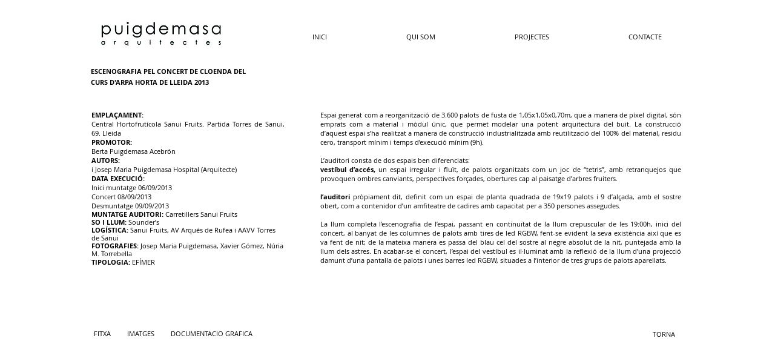

--- FILE ---
content_type: text/html; charset=UTF-8
request_url: https://www.puigdemasarquitectes.com/arpa-horta-text
body_size: 116145
content:
<!DOCTYPE html>
<html lang="es">
<head>
  
  <!-- SEO Tags -->
  <title>ARPA HORTA TEXT | puigdemasarquitectes</title>
  <link rel="canonical" href="https://www.puigdemasarquitectes.com/arpa-horta-text"/>
  <meta property="og:title" content="ARPA HORTA TEXT | puigdemasarquitectes"/>
  <meta property="og:url" content="https://www.puigdemasarquitectes.com/arpa-horta-text"/>
  <meta property="og:site_name" content="puigdemasarquitectes"/>
  <meta property="og:type" content="website"/>
  <meta name="keywords" content="arquitectura, energetica, rehhabilitacion, sostenible"/>
  <meta name="twitter:card" content="summary_large_image"/>
  <meta name="twitter:title" content="ARPA HORTA TEXT | puigdemasarquitectes"/>

  
  <meta charset='utf-8'>
  <meta name="viewport" content="width=device-width, initial-scale=1" id="wixDesktopViewport" />
  <meta http-equiv="X-UA-Compatible" content="IE=edge">
  <meta name="generator" content="Wix.com Website Builder"/>

  <link rel="icon" sizes="192x192" href="https://static.parastorage.com/client/pfavico.ico" type="image/x-icon"/>
  <link rel="shortcut icon" href="https://static.parastorage.com/client/pfavico.ico" type="image/x-icon"/>
  <link rel="apple-touch-icon" href="https://static.parastorage.com/client/pfavico.ico" type="image/x-icon"/>

  <!-- Safari Pinned Tab Icon -->
  <!-- <link rel="mask-icon" href="https://static.parastorage.com/client/pfavico.ico"> -->

  <!-- Original trials -->
  


  <!-- Segmenter Polyfill -->
  <script>
    if (!window.Intl || !window.Intl.Segmenter) {
      (function() {
        var script = document.createElement('script');
        script.src = 'https://static.parastorage.com/unpkg/@formatjs/intl-segmenter@11.7.10/polyfill.iife.js';
        document.head.appendChild(script);
      })();
    }
  </script>

  <!-- Legacy Polyfills -->
  <script nomodule="" src="https://static.parastorage.com/unpkg/core-js-bundle@3.2.1/minified.js"></script>
  <script nomodule="" src="https://static.parastorage.com/unpkg/focus-within-polyfill@5.0.9/dist/focus-within-polyfill.js"></script>

  <!-- Performance API Polyfills -->
  <script>
  (function () {
    var noop = function noop() {};
    if ("performance" in window === false) {
      window.performance = {};
    }
    window.performance.mark = performance.mark || noop;
    window.performance.measure = performance.measure || noop;
    if ("now" in window.performance === false) {
      var nowOffset = Date.now();
      if (performance.timing && performance.timing.navigationStart) {
        nowOffset = performance.timing.navigationStart;
      }
      window.performance.now = function now() {
        return Date.now() - nowOffset;
      };
    }
  })();
  </script>

  <!-- Globals Definitions -->
  <script>
    (function () {
      var now = Date.now()
      window.initialTimestamps = {
        initialTimestamp: now,
        initialRequestTimestamp: Math.round(performance.timeOrigin ? performance.timeOrigin : now - performance.now())
      }

      window.thunderboltTag = "libs-releases-GA-local"
      window.thunderboltVersion = "1.16780.0"
    })();
  </script>

  <!-- Essential Viewer Model -->
  <script type="application/json" id="wix-essential-viewer-model">{"fleetConfig":{"fleetName":"thunderbolt-seo-renderer","type":"GA","code":0},"mode":{"qa":false,"enableTestApi":false,"debug":false,"ssrIndicator":false,"ssrOnly":false,"siteAssetsFallback":"enable","versionIndicator":false},"componentsLibrariesTopology":[{"artifactId":"editor-elements","namespace":"wixui","url":"https:\/\/static.parastorage.com\/services\/editor-elements\/1.14852.0"},{"artifactId":"editor-elements","namespace":"dsgnsys","url":"https:\/\/static.parastorage.com\/services\/editor-elements\/1.14852.0"}],"siteFeaturesConfigs":{"sessionManager":{"isRunningInDifferentSiteContext":false}},"language":{"userLanguage":"es"},"siteAssets":{"clientTopology":{"mediaRootUrl":"https:\/\/static.wixstatic.com","staticMediaUrl":"https:\/\/static.wixstatic.com\/media","moduleRepoUrl":"https:\/\/static.parastorage.com\/unpkg","fileRepoUrl":"https:\/\/static.parastorage.com\/services","viewerAppsUrl":"https:\/\/viewer-apps.parastorage.com","viewerAssetsUrl":"https:\/\/viewer-assets.parastorage.com","siteAssetsUrl":"https:\/\/siteassets.parastorage.com","pageJsonServerUrls":["https:\/\/pages.parastorage.com","https:\/\/staticorigin.wixstatic.com","https:\/\/www.puigdemasarquitectes.com","https:\/\/fallback.wix.com\/wix-html-editor-pages-webapp\/page"],"pathOfTBModulesInFileRepoForFallback":"wix-thunderbolt\/dist\/"}},"siteFeatures":["accessibility","appMonitoring","assetsLoader","businessLogger","captcha","clickHandlerRegistrar","commonConfig","componentsLoader","componentsRegistry","consentPolicy","cyclicTabbing","domSelectors","environmentWixCodeSdk","environment","locationWixCodeSdk","mpaNavigation","navigationManager","navigationPhases","ooi","pages","panorama","renderer","reporter","router","scrollRestoration","seoWixCodeSdk","seo","sessionManager","siteMembersWixCodeSdk","siteMembers","siteScrollBlocker","siteWixCodeSdk","speculationRules","ssrCache","stores","structureApi","thunderboltInitializer","tpaCommons","translations","usedPlatformApis","warmupData","windowMessageRegistrar","windowWixCodeSdk","wixCustomElementComponent","wixEmbedsApi","componentsReact","platform"],"site":{"externalBaseUrl":"https:\/\/www.puigdemasarquitectes.com","isSEO":true},"media":{"staticMediaUrl":"https:\/\/static.wixstatic.com\/media","mediaRootUrl":"https:\/\/static.wixstatic.com\/","staticVideoUrl":"https:\/\/video.wixstatic.com\/"},"requestUrl":"https:\/\/www.puigdemasarquitectes.com\/arpa-horta-text","rollout":{"siteAssetsVersionsRollout":false,"isDACRollout":0,"isTBRollout":false},"commonConfig":{"brand":"wix","host":"VIEWER","bsi":"","consentPolicy":{},"consentPolicyHeader":{},"siteRevision":"1204","renderingFlow":"NONE","language":"es","locale":"ca-es"},"interactionSampleRatio":0.01,"dynamicModelUrl":"https:\/\/www.puigdemasarquitectes.com\/_api\/v2\/dynamicmodel","accessTokensUrl":"https:\/\/www.puigdemasarquitectes.com\/_api\/v1\/access-tokens","isExcludedFromSecurityExperiments":false,"experiments":{"specs.thunderbolt.hardenFetchAndXHR":true,"specs.thunderbolt.securityExperiments":true}}</script>
  <script>window.viewerModel = JSON.parse(document.getElementById('wix-essential-viewer-model').textContent)</script>

  <script>
    window.commonConfig = viewerModel.commonConfig
  </script>

  
  <!-- BEGIN handleAccessTokens bundle -->

  <script data-url="https://static.parastorage.com/services/wix-thunderbolt/dist/handleAccessTokens.inline.4f2f9a53.bundle.min.js">(()=>{"use strict";function e(e){let{context:o,property:r,value:n,enumerable:i=!0}=e,c=e.get,l=e.set;if(!r||void 0===n&&!c&&!l)return new Error("property and value are required");let a=o||globalThis,s=a?.[r],u={};if(void 0!==n)u.value=n;else{if(c){let e=t(c);e&&(u.get=e)}if(l){let e=t(l);e&&(u.set=e)}}let p={...u,enumerable:i||!1,configurable:!1};void 0!==n&&(p.writable=!1);try{Object.defineProperty(a,r,p)}catch(e){return e instanceof TypeError?s:e}return s}function t(e,t){return"function"==typeof e?e:!0===e?.async&&"function"==typeof e.func?t?async function(t){return e.func(t)}:async function(){return e.func()}:"function"==typeof e?.func?e.func:void 0}try{e({property:"strictDefine",value:e})}catch{}try{e({property:"defineStrictObject",value:r})}catch{}try{e({property:"defineStrictMethod",value:n})}catch{}var o=["toString","toLocaleString","valueOf","constructor","prototype"];function r(t){let{context:n,property:c,propertiesToExclude:l=[],skipPrototype:a=!1,hardenPrototypePropertiesToExclude:s=[]}=t;if(!c)return new Error("property is required");let u=(n||globalThis)[c],p={},f=i(n,c);u&&("object"==typeof u||"function"==typeof u)&&Reflect.ownKeys(u).forEach(t=>{if(!l.includes(t)&&!o.includes(t)){let o=i(u,t);if(o&&(o.writable||o.configurable)){let{value:r,get:n,set:i,enumerable:c=!1}=o,l={};void 0!==r?l.value=r:n?l.get=n:i&&(l.set=i);try{let o=e({context:u,property:t,...l,enumerable:c});p[t]=o}catch(e){if(!(e instanceof TypeError))throw e;try{p[t]=o.value||o.get||o.set}catch{}}}}});let d={originalObject:u,originalProperties:p};if(!a&&void 0!==u?.prototype){let e=r({context:u,property:"prototype",propertiesToExclude:s,skipPrototype:!0});e instanceof Error||(d.originalPrototype=e?.originalObject,d.originalPrototypeProperties=e?.originalProperties)}return e({context:n,property:c,value:u,enumerable:f?.enumerable}),d}function n(t,o){let r=(o||globalThis)[t],n=i(o||globalThis,t);return r&&n&&(n.writable||n.configurable)?(Object.freeze(r),e({context:globalThis,property:t,value:r})):r}function i(e,t){if(e&&t)try{return Reflect.getOwnPropertyDescriptor(e,t)}catch{return}}function c(e){if("string"!=typeof e)return e;try{return decodeURIComponent(e).toLowerCase().trim()}catch{return e.toLowerCase().trim()}}function l(e,t){let o="";if("string"==typeof e)o=e.split("=")[0]?.trim()||"";else{if(!e||"string"!=typeof e.name)return!1;o=e.name}return t.has(c(o)||"")}function a(e,t){let o;return o="string"==typeof e?e.split(";").map(e=>e.trim()).filter(e=>e.length>0):e||[],o.filter(e=>!l(e,t))}var s=null;function u(){return null===s&&(s=typeof Document>"u"?void 0:Object.getOwnPropertyDescriptor(Document.prototype,"cookie")),s}function p(t,o){if(!globalThis?.cookieStore)return;let r=globalThis.cookieStore.get.bind(globalThis.cookieStore),n=globalThis.cookieStore.getAll.bind(globalThis.cookieStore),i=globalThis.cookieStore.set.bind(globalThis.cookieStore),c=globalThis.cookieStore.delete.bind(globalThis.cookieStore);return e({context:globalThis.CookieStore.prototype,property:"get",value:async function(e){return l(("string"==typeof e?e:e.name)||"",t)?null:r.call(this,e)},enumerable:!0}),e({context:globalThis.CookieStore.prototype,property:"getAll",value:async function(){return a(await n.apply(this,Array.from(arguments)),t)},enumerable:!0}),e({context:globalThis.CookieStore.prototype,property:"set",value:async function(){let e=Array.from(arguments);if(!l(1===e.length?e[0].name:e[0],t))return i.apply(this,e);o&&console.warn(o)},enumerable:!0}),e({context:globalThis.CookieStore.prototype,property:"delete",value:async function(){let e=Array.from(arguments);if(!l(1===e.length?e[0].name:e[0],t))return c.apply(this,e)},enumerable:!0}),e({context:globalThis.cookieStore,property:"prototype",value:globalThis.CookieStore.prototype,enumerable:!1}),e({context:globalThis,property:"cookieStore",value:globalThis.cookieStore,enumerable:!0}),{get:r,getAll:n,set:i,delete:c}}var f=["TextEncoder","TextDecoder","XMLHttpRequestEventTarget","EventTarget","URL","JSON","Reflect","Object","Array","Map","Set","WeakMap","WeakSet","Promise","Symbol","Error"],d=["addEventListener","removeEventListener","dispatchEvent","encodeURI","encodeURIComponent","decodeURI","decodeURIComponent"];const y=(e,t)=>{try{const o=t?t.get.call(document):document.cookie;return o.split(";").map(e=>e.trim()).filter(t=>t?.startsWith(e))[0]?.split("=")[1]}catch(e){return""}},g=(e="",t="",o="/")=>`${e}=; ${t?`domain=${t};`:""} max-age=0; path=${o}; expires=Thu, 01 Jan 1970 00:00:01 GMT`;function m(){(function(){if("undefined"!=typeof window){const e=performance.getEntriesByType("navigation")[0];return"back_forward"===(e?.type||"")}return!1})()&&function(){const{counter:e}=function(){const e=b("getItem");if(e){const[t,o]=e.split("-"),r=o?parseInt(o,10):0;if(r>=3){const e=t?Number(t):0;if(Date.now()-e>6e4)return{counter:0}}return{counter:r}}return{counter:0}}();e<3?(!function(e=1){b("setItem",`${Date.now()}-${e}`)}(e+1),window.location.reload()):console.error("ATS: Max reload attempts reached")}()}function b(e,t){try{return sessionStorage[e]("reload",t||"")}catch(e){console.error("ATS: Error calling sessionStorage:",e)}}const h="client-session-bind",v="sec-fetch-unsupported",{experiments:w}=window.viewerModel,T=[h,"client-binding",v,"svSession","smSession","server-session-bind","wixSession2","wixSession3"].map(e=>e.toLowerCase()),{cookie:S}=function(t,o){let r=new Set(t);return e({context:document,property:"cookie",set:{func:e=>function(e,t,o,r){let n=u(),i=c(t.split(";")[0]||"")||"";[...o].every(e=>!i.startsWith(e.toLowerCase()))&&n?.set?n.set.call(e,t):r&&console.warn(r)}(document,e,r,o)},get:{func:()=>function(e,t){let o=u();if(!o?.get)throw new Error("Cookie descriptor or getter not available");return a(o.get.call(e),t).join("; ")}(document,r)},enumerable:!0}),{cookieStore:p(r,o),cookie:u()}}(T),k="tbReady",x="security_overrideGlobals",{experiments:E,siteFeaturesConfigs:C,accessTokensUrl:P}=window.viewerModel,R=P,M={},O=(()=>{const e=y(h,S);if(w["specs.thunderbolt.browserCacheReload"]){y(v,S)||e?b("removeItem"):m()}return(()=>{const e=g(h),t=g(h,location.hostname);S.set.call(document,e),S.set.call(document,t)})(),e})();O&&(M["client-binding"]=O);const D=fetch;addEventListener(k,function e(t){const{logger:o}=t.detail;try{window.tb.init({fetch:D,fetchHeaders:M})}catch(e){const t=new Error("TB003");o.meter(`${x}_${t.message}`,{paramsOverrides:{errorType:x,eventString:t.message}}),window?.viewerModel?.mode.debug&&console.error(e)}finally{removeEventListener(k,e)}}),E["specs.thunderbolt.hardenFetchAndXHR"]||(window.fetchDynamicModel=()=>C.sessionManager.isRunningInDifferentSiteContext?Promise.resolve({}):fetch(R,{credentials:"same-origin",headers:M}).then(function(e){if(!e.ok)throw new Error(`[${e.status}]${e.statusText}`);return e.json()}),window.dynamicModelPromise=window.fetchDynamicModel())})();
//# sourceMappingURL=https://static.parastorage.com/services/wix-thunderbolt/dist/handleAccessTokens.inline.4f2f9a53.bundle.min.js.map</script>

<!-- END handleAccessTokens bundle -->

<!-- BEGIN overrideGlobals bundle -->

<script data-url="https://static.parastorage.com/services/wix-thunderbolt/dist/overrideGlobals.inline.ec13bfcf.bundle.min.js">(()=>{"use strict";function e(e){let{context:r,property:o,value:n,enumerable:i=!0}=e,c=e.get,a=e.set;if(!o||void 0===n&&!c&&!a)return new Error("property and value are required");let l=r||globalThis,u=l?.[o],s={};if(void 0!==n)s.value=n;else{if(c){let e=t(c);e&&(s.get=e)}if(a){let e=t(a);e&&(s.set=e)}}let p={...s,enumerable:i||!1,configurable:!1};void 0!==n&&(p.writable=!1);try{Object.defineProperty(l,o,p)}catch(e){return e instanceof TypeError?u:e}return u}function t(e,t){return"function"==typeof e?e:!0===e?.async&&"function"==typeof e.func?t?async function(t){return e.func(t)}:async function(){return e.func()}:"function"==typeof e?.func?e.func:void 0}try{e({property:"strictDefine",value:e})}catch{}try{e({property:"defineStrictObject",value:o})}catch{}try{e({property:"defineStrictMethod",value:n})}catch{}var r=["toString","toLocaleString","valueOf","constructor","prototype"];function o(t){let{context:n,property:c,propertiesToExclude:a=[],skipPrototype:l=!1,hardenPrototypePropertiesToExclude:u=[]}=t;if(!c)return new Error("property is required");let s=(n||globalThis)[c],p={},f=i(n,c);s&&("object"==typeof s||"function"==typeof s)&&Reflect.ownKeys(s).forEach(t=>{if(!a.includes(t)&&!r.includes(t)){let r=i(s,t);if(r&&(r.writable||r.configurable)){let{value:o,get:n,set:i,enumerable:c=!1}=r,a={};void 0!==o?a.value=o:n?a.get=n:i&&(a.set=i);try{let r=e({context:s,property:t,...a,enumerable:c});p[t]=r}catch(e){if(!(e instanceof TypeError))throw e;try{p[t]=r.value||r.get||r.set}catch{}}}}});let d={originalObject:s,originalProperties:p};if(!l&&void 0!==s?.prototype){let e=o({context:s,property:"prototype",propertiesToExclude:u,skipPrototype:!0});e instanceof Error||(d.originalPrototype=e?.originalObject,d.originalPrototypeProperties=e?.originalProperties)}return e({context:n,property:c,value:s,enumerable:f?.enumerable}),d}function n(t,r){let o=(r||globalThis)[t],n=i(r||globalThis,t);return o&&n&&(n.writable||n.configurable)?(Object.freeze(o),e({context:globalThis,property:t,value:o})):o}function i(e,t){if(e&&t)try{return Reflect.getOwnPropertyDescriptor(e,t)}catch{return}}function c(e){if("string"!=typeof e)return e;try{return decodeURIComponent(e).toLowerCase().trim()}catch{return e.toLowerCase().trim()}}function a(e,t){return e instanceof Headers?e.forEach((r,o)=>{l(o,t)||e.delete(o)}):Object.keys(e).forEach(r=>{l(r,t)||delete e[r]}),e}function l(e,t){return!t.has(c(e)||"")}function u(e,t){let r=!0,o=function(e){let t,r;if(globalThis.Request&&e instanceof Request)t=e.url;else{if("function"!=typeof e?.toString)throw new Error("Unsupported type for url");t=e.toString()}try{return new URL(t).pathname}catch{return r=t.replace(/#.+/gi,"").split("?").shift(),r.startsWith("/")?r:`/${r}`}}(e),n=c(o);return n&&t.some(e=>n.includes(e))&&(r=!1),r}function s(t,r,o){let n=fetch,i=XMLHttpRequest,c=new Set(r);function s(){let e=new i,r=e.open,n=e.setRequestHeader;return e.open=function(){let n=Array.from(arguments),i=n[1];if(n.length<2||u(i,t))return r.apply(e,n);throw new Error(o||`Request not allowed for path ${i}`)},e.setRequestHeader=function(t,r){l(decodeURIComponent(t),c)&&n.call(e,t,r)},e}return e({property:"fetch",value:function(){let e=function(e,t){return globalThis.Request&&e[0]instanceof Request&&e[0]?.headers?a(e[0].headers,t):e[1]?.headers&&a(e[1].headers,t),e}(arguments,c);return u(arguments[0],t)?n.apply(globalThis,Array.from(e)):new Promise((e,t)=>{t(new Error(o||`Request not allowed for path ${arguments[0]}`))})},enumerable:!0}),e({property:"XMLHttpRequest",value:s,enumerable:!0}),Object.keys(i).forEach(e=>{s[e]=i[e]}),{fetch:n,XMLHttpRequest:i}}var p=["TextEncoder","TextDecoder","XMLHttpRequestEventTarget","EventTarget","URL","JSON","Reflect","Object","Array","Map","Set","WeakMap","WeakSet","Promise","Symbol","Error"],f=["addEventListener","removeEventListener","dispatchEvent","encodeURI","encodeURIComponent","decodeURI","decodeURIComponent"];const d=function(){let t=globalThis.open,r=document.open;function o(e,r,o){let n="string"!=typeof e,i=t.call(window,e,r,o);return n||e&&function(e){return e.startsWith("//")&&/(?:[a-z0-9](?:[a-z0-9-]{0,61}[a-z0-9])?\.)+[a-z0-9][a-z0-9-]{0,61}[a-z0-9]/g.test(`${location.protocol}:${e}`)&&(e=`${location.protocol}${e}`),!e.startsWith("http")||new URL(e).hostname===location.hostname}(e)?{}:i}return e({property:"open",value:o,context:globalThis,enumerable:!0}),e({property:"open",value:function(e,t,n){return e?o(e,t,n):r.call(document,e||"",t||"",n||"")},context:document,enumerable:!0}),{open:t,documentOpen:r}},y=function(){let t=document.createElement,r=Element.prototype.setAttribute,o=Element.prototype.setAttributeNS;return e({property:"createElement",context:document,value:function(n,i){let a=t.call(document,n,i);if("iframe"===c(n)){e({property:"srcdoc",context:a,get:()=>"",set:()=>{console.warn("`srcdoc` is not allowed in iframe elements.")}});let t=function(e,t){"srcdoc"!==e.toLowerCase()?r.call(a,e,t):console.warn("`srcdoc` attribute is not allowed to be set.")},n=function(e,t,r){"srcdoc"!==t.toLowerCase()?o.call(a,e,t,r):console.warn("`srcdoc` attribute is not allowed to be set.")};a.setAttribute=t,a.setAttributeNS=n}return a},enumerable:!0}),{createElement:t,setAttribute:r,setAttributeNS:o}},m=["client-binding"],b=["/_api/v1/access-tokens","/_api/v2/dynamicmodel","/_api/one-app-session-web/v3/businesses"],h=function(){let t=setTimeout,r=setInterval;return o("setTimeout",0,globalThis),o("setInterval",0,globalThis),{setTimeout:t,setInterval:r};function o(t,r,o){let n=o||globalThis,i=n[t];if(!i||"function"!=typeof i)throw new Error(`Function ${t} not found or is not a function`);e({property:t,value:function(){let e=Array.from(arguments);if("string"!=typeof e[r])return i.apply(n,e);console.warn(`Calling ${t} with a String Argument at index ${r} is not allowed`)},context:o,enumerable:!0})}},v=function(){if(navigator&&"serviceWorker"in navigator){let t=navigator.serviceWorker.register;return e({context:navigator.serviceWorker,property:"register",value:function(){console.log("Service worker registration is not allowed")},enumerable:!0}),{register:t}}return{}};performance.mark("overrideGlobals started");const{isExcludedFromSecurityExperiments:g,experiments:w}=window.viewerModel,E=!g&&w["specs.thunderbolt.securityExperiments"];try{d(),E&&y(),w["specs.thunderbolt.hardenFetchAndXHR"]&&E&&s(b,m),v(),(e=>{let t=[],r=[];r=r.concat(["TextEncoder","TextDecoder"]),e&&(r=r.concat(["XMLHttpRequestEventTarget","EventTarget"])),r=r.concat(["URL","JSON"]),e&&(t=t.concat(["addEventListener","removeEventListener"])),t=t.concat(["encodeURI","encodeURIComponent","decodeURI","decodeURIComponent"]),r=r.concat(["String","Number"]),e&&r.push("Object"),r=r.concat(["Reflect"]),t.forEach(e=>{n(e),["addEventListener","removeEventListener"].includes(e)&&n(e,document)}),r.forEach(e=>{o({property:e})})})(E),E&&h()}catch(e){window?.viewerModel?.mode.debug&&console.error(e);const t=new Error("TB006");window.fedops?.reportError(t,"security_overrideGlobals"),window.Sentry?window.Sentry.captureException(t):globalThis.defineStrictProperty("sentryBuffer",[t],window,!1)}performance.mark("overrideGlobals ended")})();
//# sourceMappingURL=https://static.parastorage.com/services/wix-thunderbolt/dist/overrideGlobals.inline.ec13bfcf.bundle.min.js.map</script>

<!-- END overrideGlobals bundle -->


  
  <script>
    window.commonConfig = viewerModel.commonConfig

	
  </script>

  <!-- Initial CSS -->
  <style data-url="https://static.parastorage.com/services/wix-thunderbolt/dist/main.347af09f.min.css">@keyframes slide-horizontal-new{0%{transform:translateX(100%)}}@keyframes slide-horizontal-old{80%{opacity:1}to{opacity:0;transform:translateX(-100%)}}@keyframes slide-vertical-new{0%{transform:translateY(-100%)}}@keyframes slide-vertical-old{80%{opacity:1}to{opacity:0;transform:translateY(100%)}}@keyframes out-in-new{0%{opacity:0}}@keyframes out-in-old{to{opacity:0}}:root:active-view-transition{view-transition-name:none}::view-transition{pointer-events:none}:root:active-view-transition::view-transition-new(page-group),:root:active-view-transition::view-transition-old(page-group){animation-duration:.6s;cursor:wait;pointer-events:all}:root:active-view-transition-type(SlideHorizontal)::view-transition-old(page-group){animation:slide-horizontal-old .6s cubic-bezier(.83,0,.17,1) forwards;mix-blend-mode:normal}:root:active-view-transition-type(SlideHorizontal)::view-transition-new(page-group){animation:slide-horizontal-new .6s cubic-bezier(.83,0,.17,1) backwards;mix-blend-mode:normal}:root:active-view-transition-type(SlideVertical)::view-transition-old(page-group){animation:slide-vertical-old .6s cubic-bezier(.83,0,.17,1) forwards;mix-blend-mode:normal}:root:active-view-transition-type(SlideVertical)::view-transition-new(page-group){animation:slide-vertical-new .6s cubic-bezier(.83,0,.17,1) backwards;mix-blend-mode:normal}:root:active-view-transition-type(OutIn)::view-transition-old(page-group){animation:out-in-old .35s cubic-bezier(.22,1,.36,1) forwards}:root:active-view-transition-type(OutIn)::view-transition-new(page-group){animation:out-in-new .35s cubic-bezier(.64,0,.78,0) .35s backwards}@media(prefers-reduced-motion:reduce){::view-transition-group(*),::view-transition-new(*),::view-transition-old(*){animation:none!important}}body,html{background:transparent;border:0;margin:0;outline:0;padding:0;vertical-align:baseline}body{--scrollbar-width:0px;font-family:Arial,Helvetica,sans-serif;font-size:10px}body,html{height:100%}body{overflow-x:auto;overflow-y:scroll}body:not(.responsive) #site-root{min-width:var(--site-width);width:100%}body:not([data-js-loaded]) [data-hide-prejs]{visibility:hidden}interact-element{display:contents}#SITE_CONTAINER{position:relative}:root{--one-unit:1vw;--section-max-width:9999px;--spx-stopper-max:9999px;--spx-stopper-min:0px;--browser-zoom:1}@supports(-webkit-appearance:none) and (stroke-color:transparent){:root{--safari-sticky-fix:opacity;--experimental-safari-sticky-fix:translateZ(0)}}@supports(container-type:inline-size){:root{--one-unit:1cqw}}[id^=oldHoverBox-]{mix-blend-mode:plus-lighter;transition:opacity .5s ease,visibility .5s ease}[data-mesh-id$=inlineContent-gridContainer]:has(>[id^=oldHoverBox-]){isolation:isolate}</style>
<style data-url="https://static.parastorage.com/services/wix-thunderbolt/dist/main.renderer.9cb0985f.min.css">a,abbr,acronym,address,applet,b,big,blockquote,button,caption,center,cite,code,dd,del,dfn,div,dl,dt,em,fieldset,font,footer,form,h1,h2,h3,h4,h5,h6,header,i,iframe,img,ins,kbd,label,legend,li,nav,object,ol,p,pre,q,s,samp,section,small,span,strike,strong,sub,sup,table,tbody,td,tfoot,th,thead,title,tr,tt,u,ul,var{background:transparent;border:0;margin:0;outline:0;padding:0;vertical-align:baseline}input,select,textarea{box-sizing:border-box;font-family:Helvetica,Arial,sans-serif}ol,ul{list-style:none}blockquote,q{quotes:none}ins{text-decoration:none}del{text-decoration:line-through}table{border-collapse:collapse;border-spacing:0}a{cursor:pointer;text-decoration:none}.testStyles{overflow-y:hidden}.reset-button{-webkit-appearance:none;background:none;border:0;color:inherit;font:inherit;line-height:normal;outline:0;overflow:visible;padding:0;-webkit-user-select:none;-moz-user-select:none;-ms-user-select:none}:focus{outline:none}body.device-mobile-optimized:not(.disable-site-overflow){overflow-x:hidden;overflow-y:scroll}body.device-mobile-optimized:not(.responsive) #SITE_CONTAINER{margin-left:auto;margin-right:auto;overflow-x:visible;position:relative;width:320px}body.device-mobile-optimized:not(.responsive):not(.blockSiteScrolling) #SITE_CONTAINER{margin-top:0}body.device-mobile-optimized>*{max-width:100%!important}body.device-mobile-optimized #site-root{overflow-x:hidden;overflow-y:hidden}@supports(overflow:clip){body.device-mobile-optimized #site-root{overflow-x:clip;overflow-y:clip}}body.device-mobile-non-optimized #SITE_CONTAINER #site-root{overflow-x:clip;overflow-y:clip}body.device-mobile-non-optimized.fullScreenMode{background-color:#5f6360}body.device-mobile-non-optimized.fullScreenMode #MOBILE_ACTIONS_MENU,body.device-mobile-non-optimized.fullScreenMode #SITE_BACKGROUND,body.device-mobile-non-optimized.fullScreenMode #site-root,body.fullScreenMode #WIX_ADS{visibility:hidden}body.fullScreenMode{overflow-x:hidden!important;overflow-y:hidden!important}body.fullScreenMode.device-mobile-optimized #TINY_MENU{opacity:0;pointer-events:none}body.fullScreenMode-scrollable.device-mobile-optimized{overflow-x:hidden!important;overflow-y:auto!important}body.fullScreenMode-scrollable.device-mobile-optimized #masterPage,body.fullScreenMode-scrollable.device-mobile-optimized #site-root{overflow-x:hidden!important;overflow-y:hidden!important}body.fullScreenMode-scrollable.device-mobile-optimized #SITE_BACKGROUND,body.fullScreenMode-scrollable.device-mobile-optimized #masterPage{height:auto!important}body.fullScreenMode-scrollable.device-mobile-optimized #masterPage.mesh-layout{height:0!important}body.blockSiteScrolling,body.siteScrollingBlocked{position:fixed;width:100%}body.blockSiteScrolling #SITE_CONTAINER{margin-top:calc(var(--blocked-site-scroll-margin-top)*-1)}#site-root{margin:0 auto;min-height:100%;position:relative;top:var(--wix-ads-height)}#site-root img:not([src]){visibility:hidden}#site-root svg img:not([src]){visibility:visible}.auto-generated-link{color:inherit}#SCROLL_TO_BOTTOM,#SCROLL_TO_TOP{height:0}.has-click-trigger{cursor:pointer}.fullScreenOverlay{bottom:0;display:flex;justify-content:center;left:0;overflow-y:hidden;position:fixed;right:0;top:-60px;z-index:1005}.fullScreenOverlay>.fullScreenOverlayContent{bottom:0;left:0;margin:0 auto;overflow:hidden;position:absolute;right:0;top:60px;transform:translateZ(0)}[data-mesh-id$=centeredContent],[data-mesh-id$=form],[data-mesh-id$=inlineContent]{pointer-events:none;position:relative}[data-mesh-id$=-gridWrapper],[data-mesh-id$=-rotated-wrapper]{pointer-events:none}[data-mesh-id$=-gridContainer]>*,[data-mesh-id$=-rotated-wrapper]>*,[data-mesh-id$=inlineContent]>:not([data-mesh-id$=-gridContainer]){pointer-events:auto}.device-mobile-optimized #masterPage.mesh-layout #SOSP_CONTAINER_CUSTOM_ID{grid-area:2/1/3/2;-ms-grid-row:2;position:relative}#masterPage.mesh-layout{-ms-grid-rows:max-content max-content min-content max-content;-ms-grid-columns:100%;align-items:start;display:-ms-grid;display:grid;grid-template-columns:100%;grid-template-rows:max-content max-content min-content max-content;justify-content:stretch}#masterPage.mesh-layout #PAGES_CONTAINER,#masterPage.mesh-layout #SITE_FOOTER-placeholder,#masterPage.mesh-layout #SITE_FOOTER_WRAPPER,#masterPage.mesh-layout #SITE_HEADER-placeholder,#masterPage.mesh-layout #SITE_HEADER_WRAPPER,#masterPage.mesh-layout #SOSP_CONTAINER_CUSTOM_ID[data-state~=mobileView],#masterPage.mesh-layout #soapAfterPagesContainer,#masterPage.mesh-layout #soapBeforePagesContainer{-ms-grid-row-align:start;-ms-grid-column-align:start;-ms-grid-column:1}#masterPage.mesh-layout #SITE_HEADER-placeholder,#masterPage.mesh-layout #SITE_HEADER_WRAPPER{grid-area:1/1/2/2;-ms-grid-row:1}#masterPage.mesh-layout #PAGES_CONTAINER,#masterPage.mesh-layout #soapAfterPagesContainer,#masterPage.mesh-layout #soapBeforePagesContainer{grid-area:3/1/4/2;-ms-grid-row:3}#masterPage.mesh-layout #soapAfterPagesContainer,#masterPage.mesh-layout #soapBeforePagesContainer{width:100%}#masterPage.mesh-layout #PAGES_CONTAINER{align-self:stretch}#masterPage.mesh-layout main#PAGES_CONTAINER{display:block}#masterPage.mesh-layout #SITE_FOOTER-placeholder,#masterPage.mesh-layout #SITE_FOOTER_WRAPPER{grid-area:4/1/5/2;-ms-grid-row:4}#masterPage.mesh-layout #SITE_PAGES,#masterPage.mesh-layout [data-mesh-id=PAGES_CONTAINERcenteredContent],#masterPage.mesh-layout [data-mesh-id=PAGES_CONTAINERinlineContent]{height:100%}#masterPage.mesh-layout.desktop>*{width:100%}#masterPage.mesh-layout #PAGES_CONTAINER,#masterPage.mesh-layout #SITE_FOOTER,#masterPage.mesh-layout #SITE_FOOTER_WRAPPER,#masterPage.mesh-layout #SITE_HEADER,#masterPage.mesh-layout #SITE_HEADER_WRAPPER,#masterPage.mesh-layout #SITE_PAGES,#masterPage.mesh-layout #masterPageinlineContent{position:relative}#masterPage.mesh-layout #SITE_HEADER{grid-area:1/1/2/2}#masterPage.mesh-layout #SITE_FOOTER{grid-area:4/1/5/2}#masterPage.mesh-layout.overflow-x-clip #SITE_FOOTER,#masterPage.mesh-layout.overflow-x-clip #SITE_HEADER{overflow-x:clip}[data-z-counter]{z-index:0}[data-z-counter="0"]{z-index:auto}.wixSiteProperties{-webkit-font-smoothing:antialiased;-moz-osx-font-smoothing:grayscale}:root{--wst-button-color-fill-primary:rgb(var(--color_48));--wst-button-color-border-primary:rgb(var(--color_49));--wst-button-color-text-primary:rgb(var(--color_50));--wst-button-color-fill-primary-hover:rgb(var(--color_51));--wst-button-color-border-primary-hover:rgb(var(--color_52));--wst-button-color-text-primary-hover:rgb(var(--color_53));--wst-button-color-fill-primary-disabled:rgb(var(--color_54));--wst-button-color-border-primary-disabled:rgb(var(--color_55));--wst-button-color-text-primary-disabled:rgb(var(--color_56));--wst-button-color-fill-secondary:rgb(var(--color_57));--wst-button-color-border-secondary:rgb(var(--color_58));--wst-button-color-text-secondary:rgb(var(--color_59));--wst-button-color-fill-secondary-hover:rgb(var(--color_60));--wst-button-color-border-secondary-hover:rgb(var(--color_61));--wst-button-color-text-secondary-hover:rgb(var(--color_62));--wst-button-color-fill-secondary-disabled:rgb(var(--color_63));--wst-button-color-border-secondary-disabled:rgb(var(--color_64));--wst-button-color-text-secondary-disabled:rgb(var(--color_65));--wst-color-fill-base-1:rgb(var(--color_36));--wst-color-fill-base-2:rgb(var(--color_37));--wst-color-fill-base-shade-1:rgb(var(--color_38));--wst-color-fill-base-shade-2:rgb(var(--color_39));--wst-color-fill-base-shade-3:rgb(var(--color_40));--wst-color-fill-accent-1:rgb(var(--color_41));--wst-color-fill-accent-2:rgb(var(--color_42));--wst-color-fill-accent-3:rgb(var(--color_43));--wst-color-fill-accent-4:rgb(var(--color_44));--wst-color-fill-background-primary:rgb(var(--color_11));--wst-color-fill-background-secondary:rgb(var(--color_12));--wst-color-text-primary:rgb(var(--color_15));--wst-color-text-secondary:rgb(var(--color_14));--wst-color-action:rgb(var(--color_18));--wst-color-disabled:rgb(var(--color_39));--wst-color-title:rgb(var(--color_45));--wst-color-subtitle:rgb(var(--color_46));--wst-color-line:rgb(var(--color_47));--wst-font-style-h2:var(--font_2);--wst-font-style-h3:var(--font_3);--wst-font-style-h4:var(--font_4);--wst-font-style-h5:var(--font_5);--wst-font-style-h6:var(--font_6);--wst-font-style-body-large:var(--font_7);--wst-font-style-body-medium:var(--font_8);--wst-font-style-body-small:var(--font_9);--wst-font-style-body-x-small:var(--font_10);--wst-color-custom-1:rgb(var(--color_13));--wst-color-custom-2:rgb(var(--color_16));--wst-color-custom-3:rgb(var(--color_17));--wst-color-custom-4:rgb(var(--color_19));--wst-color-custom-5:rgb(var(--color_20));--wst-color-custom-6:rgb(var(--color_21));--wst-color-custom-7:rgb(var(--color_22));--wst-color-custom-8:rgb(var(--color_23));--wst-color-custom-9:rgb(var(--color_24));--wst-color-custom-10:rgb(var(--color_25));--wst-color-custom-11:rgb(var(--color_26));--wst-color-custom-12:rgb(var(--color_27));--wst-color-custom-13:rgb(var(--color_28));--wst-color-custom-14:rgb(var(--color_29));--wst-color-custom-15:rgb(var(--color_30));--wst-color-custom-16:rgb(var(--color_31));--wst-color-custom-17:rgb(var(--color_32));--wst-color-custom-18:rgb(var(--color_33));--wst-color-custom-19:rgb(var(--color_34));--wst-color-custom-20:rgb(var(--color_35))}.wix-presets-wrapper{display:contents}</style>

  <meta name="format-detection" content="telephone=no">
  <meta name="skype_toolbar" content="skype_toolbar_parser_compatible">
  
  

  

  

  <!-- head performance data start -->
  
  <!-- head performance data end -->
  

    


    
<style data-href="https://static.parastorage.com/services/editor-elements-library/dist/thunderbolt/rb_wixui.thunderbolt[VerticalLine_ClassicVerticalSolidLine].f07c5db9.min.css">.SsY_2i .UGHfip{border-left:var(--lnw,3px) solid rgba(var(--brd,var(--color_15,color_15)),var(--alpha-brd,1));height:100%;width:100%}</style>
<style data-href="https://static.parastorage.com/services/editor-elements-library/dist/thunderbolt/rb_wixui.thunderbolt_bootstrap-classic.72e6a2a3.min.css">.PlZyDq{touch-action:manipulation}.uDW_Qe{align-items:center;box-sizing:border-box;display:flex;justify-content:var(--label-align);min-width:100%;text-align:initial;width:-moz-max-content;width:max-content}.uDW_Qe:before{max-width:var(--margin-start,0)}.uDW_Qe:after,.uDW_Qe:before{align-self:stretch;content:"";flex-grow:1}.uDW_Qe:after{max-width:var(--margin-end,0)}.FubTgk{height:100%}.FubTgk .uDW_Qe{border-radius:var(--corvid-border-radius,var(--rd,0));bottom:0;box-shadow:var(--shd,0 1px 4px rgba(0,0,0,.6));left:0;position:absolute;right:0;top:0;transition:var(--trans1,border-color .4s ease 0s,background-color .4s ease 0s)}.FubTgk .uDW_Qe:link,.FubTgk .uDW_Qe:visited{border-color:transparent}.FubTgk .l7_2fn{color:var(--corvid-color,rgb(var(--txt,var(--color_15,color_15))));font:var(--fnt,var(--font_5));margin:0;position:relative;transition:var(--trans2,color .4s ease 0s);white-space:nowrap}.FubTgk[aria-disabled=false] .uDW_Qe{background-color:var(--corvid-background-color,rgba(var(--bg,var(--color_17,color_17)),var(--alpha-bg,1)));border:solid var(--corvid-border-color,rgba(var(--brd,var(--color_15,color_15)),var(--alpha-brd,1))) var(--corvid-border-width,var(--brw,0));cursor:pointer!important}:host(.device-mobile-optimized) .FubTgk[aria-disabled=false]:active .uDW_Qe,body.device-mobile-optimized .FubTgk[aria-disabled=false]:active .uDW_Qe{background-color:var(--corvid-hover-background-color,rgba(var(--bgh,var(--color_18,color_18)),var(--alpha-bgh,1)));border-color:var(--corvid-hover-border-color,rgba(var(--brdh,var(--color_15,color_15)),var(--alpha-brdh,1)))}:host(.device-mobile-optimized) .FubTgk[aria-disabled=false]:active .l7_2fn,body.device-mobile-optimized .FubTgk[aria-disabled=false]:active .l7_2fn{color:var(--corvid-hover-color,rgb(var(--txth,var(--color_15,color_15))))}:host(:not(.device-mobile-optimized)) .FubTgk[aria-disabled=false]:hover .uDW_Qe,body:not(.device-mobile-optimized) .FubTgk[aria-disabled=false]:hover .uDW_Qe{background-color:var(--corvid-hover-background-color,rgba(var(--bgh,var(--color_18,color_18)),var(--alpha-bgh,1)));border-color:var(--corvid-hover-border-color,rgba(var(--brdh,var(--color_15,color_15)),var(--alpha-brdh,1)))}:host(:not(.device-mobile-optimized)) .FubTgk[aria-disabled=false]:hover .l7_2fn,body:not(.device-mobile-optimized) .FubTgk[aria-disabled=false]:hover .l7_2fn{color:var(--corvid-hover-color,rgb(var(--txth,var(--color_15,color_15))))}.FubTgk[aria-disabled=true] .uDW_Qe{background-color:var(--corvid-disabled-background-color,rgba(var(--bgd,204,204,204),var(--alpha-bgd,1)));border-color:var(--corvid-disabled-border-color,rgba(var(--brdd,204,204,204),var(--alpha-brdd,1)));border-style:solid;border-width:var(--corvid-border-width,var(--brw,0))}.FubTgk[aria-disabled=true] .l7_2fn{color:var(--corvid-disabled-color,rgb(var(--txtd,255,255,255)))}.uUxqWY{align-items:center;box-sizing:border-box;display:flex;justify-content:var(--label-align);min-width:100%;text-align:initial;width:-moz-max-content;width:max-content}.uUxqWY:before{max-width:var(--margin-start,0)}.uUxqWY:after,.uUxqWY:before{align-self:stretch;content:"";flex-grow:1}.uUxqWY:after{max-width:var(--margin-end,0)}.Vq4wYb[aria-disabled=false] .uUxqWY{cursor:pointer}:host(.device-mobile-optimized) .Vq4wYb[aria-disabled=false]:active .wJVzSK,body.device-mobile-optimized .Vq4wYb[aria-disabled=false]:active .wJVzSK{color:var(--corvid-hover-color,rgb(var(--txth,var(--color_15,color_15))));transition:var(--trans,color .4s ease 0s)}:host(:not(.device-mobile-optimized)) .Vq4wYb[aria-disabled=false]:hover .wJVzSK,body:not(.device-mobile-optimized) .Vq4wYb[aria-disabled=false]:hover .wJVzSK{color:var(--corvid-hover-color,rgb(var(--txth,var(--color_15,color_15))));transition:var(--trans,color .4s ease 0s)}.Vq4wYb .uUxqWY{bottom:0;left:0;position:absolute;right:0;top:0}.Vq4wYb .wJVzSK{color:var(--corvid-color,rgb(var(--txt,var(--color_15,color_15))));font:var(--fnt,var(--font_5));transition:var(--trans,color .4s ease 0s);white-space:nowrap}.Vq4wYb[aria-disabled=true] .wJVzSK{color:var(--corvid-disabled-color,rgb(var(--txtd,255,255,255)))}:host(:not(.device-mobile-optimized)) .CohWsy,body:not(.device-mobile-optimized) .CohWsy{display:flex}:host(:not(.device-mobile-optimized)) .V5AUxf,body:not(.device-mobile-optimized) .V5AUxf{-moz-column-gap:var(--margin);column-gap:var(--margin);direction:var(--direction);display:flex;margin:0 auto;position:relative;width:calc(100% - var(--padding)*2)}:host(:not(.device-mobile-optimized)) .V5AUxf>*,body:not(.device-mobile-optimized) .V5AUxf>*{direction:ltr;flex:var(--column-flex) 1 0%;left:0;margin-bottom:var(--padding);margin-top:var(--padding);min-width:0;position:relative;top:0}:host(.device-mobile-optimized) .V5AUxf,body.device-mobile-optimized .V5AUxf{display:block;padding-bottom:var(--padding-y);padding-left:var(--padding-x,0);padding-right:var(--padding-x,0);padding-top:var(--padding-y);position:relative}:host(.device-mobile-optimized) .V5AUxf>*,body.device-mobile-optimized .V5AUxf>*{margin-bottom:var(--margin);position:relative}:host(.device-mobile-optimized) .V5AUxf>:first-child,body.device-mobile-optimized .V5AUxf>:first-child{margin-top:var(--firstChildMarginTop,0)}:host(.device-mobile-optimized) .V5AUxf>:last-child,body.device-mobile-optimized .V5AUxf>:last-child{margin-bottom:var(--lastChildMarginBottom)}.LIhNy3{backface-visibility:hidden}.jhxvbR,.mtrorN{display:block;height:100%;width:100%}.jhxvbR img{max-width:var(--wix-img-max-width,100%)}.jhxvbR[data-animate-blur] img{filter:blur(9px);transition:filter .8s ease-in}.jhxvbR[data-animate-blur] img[data-load-done]{filter:none}.if7Vw2{height:100%;left:0;-webkit-mask-image:var(--mask-image,none);mask-image:var(--mask-image,none);-webkit-mask-position:var(--mask-position,0);mask-position:var(--mask-position,0);-webkit-mask-repeat:var(--mask-repeat,no-repeat);mask-repeat:var(--mask-repeat,no-repeat);-webkit-mask-size:var(--mask-size,100%);mask-size:var(--mask-size,100%);overflow:hidden;pointer-events:var(--fill-layer-background-media-pointer-events);position:absolute;top:0;width:100%}.if7Vw2.f0uTJH{clip:rect(0,auto,auto,0)}.if7Vw2 .i1tH8h{height:100%;position:absolute;top:0;width:100%}.if7Vw2 .DXi4PB{height:var(--fill-layer-image-height,100%);opacity:var(--fill-layer-image-opacity)}.if7Vw2 .DXi4PB img{height:100%;width:100%}@supports(-webkit-hyphens:none){.if7Vw2.f0uTJH{clip:auto;-webkit-clip-path:inset(0)}}.wG8dni{height:100%}.tcElKx{background-color:var(--bg-overlay-color);background-image:var(--bg-gradient);transition:var(--inherit-transition)}.ImALHf,.Ybjs9b{opacity:var(--fill-layer-video-opacity)}.UWmm3w{bottom:var(--media-padding-bottom);height:var(--media-padding-height);position:absolute;top:var(--media-padding-top);width:100%}.Yjj1af{transform:scale(var(--scale,1));transition:var(--transform-duration,transform 0s)}.ImALHf{height:100%;position:relative;width:100%}.KCM6zk{opacity:var(--fill-layer-video-opacity,var(--fill-layer-image-opacity,1))}.KCM6zk .DXi4PB,.KCM6zk .ImALHf,.KCM6zk .Ybjs9b{opacity:1}._uqPqy{clip-path:var(--fill-layer-clip)}._uqPqy,.eKyYhK{position:absolute;top:0}._uqPqy,.eKyYhK,.x0mqQS img{height:100%;width:100%}.pnCr6P{opacity:0}.blf7sp,.pnCr6P{position:absolute;top:0}.blf7sp{height:0;left:0;overflow:hidden;width:0}.rWP3Gv{left:0;pointer-events:var(--fill-layer-background-media-pointer-events);position:var(--fill-layer-background-media-position)}.Tr4n3d,.rWP3Gv,.wRqk6s{height:100%;top:0;width:100%}.wRqk6s{position:absolute}.Tr4n3d{background-color:var(--fill-layer-background-overlay-color);opacity:var(--fill-layer-background-overlay-blend-opacity-fallback,1);position:var(--fill-layer-background-overlay-position);transform:var(--fill-layer-background-overlay-transform)}@supports(mix-blend-mode:overlay){.Tr4n3d{mix-blend-mode:var(--fill-layer-background-overlay-blend-mode);opacity:var(--fill-layer-background-overlay-blend-opacity,1)}}.VXAmO2{--divider-pin-height__:min(1,calc(var(--divider-layers-pin-factor__) + 1));--divider-pin-layer-height__:var( --divider-layers-pin-factor__ );--divider-pin-border__:min(1,calc(var(--divider-layers-pin-factor__) / -1 + 1));height:calc(var(--divider-height__) + var(--divider-pin-height__)*var(--divider-layers-size__)*var(--divider-layers-y__))}.VXAmO2,.VXAmO2 .dy3w_9{left:0;position:absolute;width:100%}.VXAmO2 .dy3w_9{--divider-layer-i__:var(--divider-layer-i,0);background-position:left calc(50% + var(--divider-offset-x__) + var(--divider-layers-x__)*var(--divider-layer-i__)) bottom;background-repeat:repeat-x;border-bottom-style:solid;border-bottom-width:calc(var(--divider-pin-border__)*var(--divider-layer-i__)*var(--divider-layers-y__));height:calc(var(--divider-height__) + var(--divider-pin-layer-height__)*var(--divider-layer-i__)*var(--divider-layers-y__));opacity:calc(1 - var(--divider-layer-i__)/(var(--divider-layer-i__) + 1))}.UORcXs{--divider-height__:var(--divider-top-height,auto);--divider-offset-x__:var(--divider-top-offset-x,0px);--divider-layers-size__:var(--divider-top-layers-size,0);--divider-layers-y__:var(--divider-top-layers-y,0px);--divider-layers-x__:var(--divider-top-layers-x,0px);--divider-layers-pin-factor__:var(--divider-top-layers-pin-factor,0);border-top:var(--divider-top-padding,0) solid var(--divider-top-color,currentColor);opacity:var(--divider-top-opacity,1);top:0;transform:var(--divider-top-flip,scaleY(-1))}.UORcXs .dy3w_9{background-image:var(--divider-top-image,none);background-size:var(--divider-top-size,contain);border-color:var(--divider-top-color,currentColor);bottom:0;filter:var(--divider-top-filter,none)}.UORcXs .dy3w_9[data-divider-layer="1"]{display:var(--divider-top-layer-1-display,block)}.UORcXs .dy3w_9[data-divider-layer="2"]{display:var(--divider-top-layer-2-display,block)}.UORcXs .dy3w_9[data-divider-layer="3"]{display:var(--divider-top-layer-3-display,block)}.Io4VUz{--divider-height__:var(--divider-bottom-height,auto);--divider-offset-x__:var(--divider-bottom-offset-x,0px);--divider-layers-size__:var(--divider-bottom-layers-size,0);--divider-layers-y__:var(--divider-bottom-layers-y,0px);--divider-layers-x__:var(--divider-bottom-layers-x,0px);--divider-layers-pin-factor__:var(--divider-bottom-layers-pin-factor,0);border-bottom:var(--divider-bottom-padding,0) solid var(--divider-bottom-color,currentColor);bottom:0;opacity:var(--divider-bottom-opacity,1);transform:var(--divider-bottom-flip,none)}.Io4VUz .dy3w_9{background-image:var(--divider-bottom-image,none);background-size:var(--divider-bottom-size,contain);border-color:var(--divider-bottom-color,currentColor);bottom:0;filter:var(--divider-bottom-filter,none)}.Io4VUz .dy3w_9[data-divider-layer="1"]{display:var(--divider-bottom-layer-1-display,block)}.Io4VUz .dy3w_9[data-divider-layer="2"]{display:var(--divider-bottom-layer-2-display,block)}.Io4VUz .dy3w_9[data-divider-layer="3"]{display:var(--divider-bottom-layer-3-display,block)}.YzqVVZ{overflow:visible;position:relative}.mwF7X1{backface-visibility:hidden}.YGilLk{cursor:pointer}.Tj01hh{display:block}.MW5IWV,.Tj01hh{height:100%;width:100%}.MW5IWV{left:0;-webkit-mask-image:var(--mask-image,none);mask-image:var(--mask-image,none);-webkit-mask-position:var(--mask-position,0);mask-position:var(--mask-position,0);-webkit-mask-repeat:var(--mask-repeat,no-repeat);mask-repeat:var(--mask-repeat,no-repeat);-webkit-mask-size:var(--mask-size,100%);mask-size:var(--mask-size,100%);overflow:hidden;pointer-events:var(--fill-layer-background-media-pointer-events);position:absolute;top:0}.MW5IWV.N3eg0s{clip:rect(0,auto,auto,0)}.MW5IWV .Kv1aVt{height:100%;position:absolute;top:0;width:100%}.MW5IWV .dLPlxY{height:var(--fill-layer-image-height,100%);opacity:var(--fill-layer-image-opacity)}.MW5IWV .dLPlxY img{height:100%;width:100%}@supports(-webkit-hyphens:none){.MW5IWV.N3eg0s{clip:auto;-webkit-clip-path:inset(0)}}.VgO9Yg{height:100%}.LWbAav{background-color:var(--bg-overlay-color);background-image:var(--bg-gradient);transition:var(--inherit-transition)}.K_YxMd,.yK6aSC{opacity:var(--fill-layer-video-opacity)}.NGjcJN{bottom:var(--media-padding-bottom);height:var(--media-padding-height);position:absolute;top:var(--media-padding-top);width:100%}.mNGsUM{transform:scale(var(--scale,1));transition:var(--transform-duration,transform 0s)}.K_YxMd{height:100%;position:relative;width:100%}wix-media-canvas{display:block;height:100%}.I8xA4L{opacity:var(--fill-layer-video-opacity,var(--fill-layer-image-opacity,1))}.I8xA4L .K_YxMd,.I8xA4L .dLPlxY,.I8xA4L .yK6aSC{opacity:1}.bX9O_S{clip-path:var(--fill-layer-clip)}.Z_wCwr,.bX9O_S{position:absolute;top:0}.Jxk_UL img,.Z_wCwr,.bX9O_S{height:100%;width:100%}.K8MSra{opacity:0}.K8MSra,.YTb3b4{position:absolute;top:0}.YTb3b4{height:0;left:0;overflow:hidden;width:0}.SUz0WK{left:0;pointer-events:var(--fill-layer-background-media-pointer-events);position:var(--fill-layer-background-media-position)}.FNxOn5,.SUz0WK,.m4khSP{height:100%;top:0;width:100%}.FNxOn5{position:absolute}.m4khSP{background-color:var(--fill-layer-background-overlay-color);opacity:var(--fill-layer-background-overlay-blend-opacity-fallback,1);position:var(--fill-layer-background-overlay-position);transform:var(--fill-layer-background-overlay-transform)}@supports(mix-blend-mode:overlay){.m4khSP{mix-blend-mode:var(--fill-layer-background-overlay-blend-mode);opacity:var(--fill-layer-background-overlay-blend-opacity,1)}}._C0cVf{bottom:0;left:0;position:absolute;right:0;top:0;width:100%}.hFwGTD{transform:translateY(-100%);transition:.2s ease-in}.IQgXoP{transition:.2s}.Nr3Nid{opacity:0;transition:.2s ease-in}.Nr3Nid.l4oO6c{z-index:-1!important}.iQuoC4{opacity:1;transition:.2s}.CJF7A2{height:auto}.CJF7A2,.U4Bvut{position:relative;width:100%}:host(:not(.device-mobile-optimized)) .G5K6X8,body:not(.device-mobile-optimized) .G5K6X8{margin-left:calc((100% - var(--site-width))/2);width:var(--site-width)}.xU8fqS[data-focuscycled=active]{outline:1px solid transparent}.xU8fqS[data-focuscycled=active]:not(:focus-within){outline:2px solid transparent;transition:outline .01s ease}.xU8fqS ._4XcTfy{background-color:var(--screenwidth-corvid-background-color,rgba(var(--bg,var(--color_11,color_11)),var(--alpha-bg,1)));border-bottom:var(--brwb,0) solid var(--screenwidth-corvid-border-color,rgba(var(--brd,var(--color_15,color_15)),var(--alpha-brd,1)));border-top:var(--brwt,0) solid var(--screenwidth-corvid-border-color,rgba(var(--brd,var(--color_15,color_15)),var(--alpha-brd,1)));bottom:0;box-shadow:var(--shd,0 0 5px rgba(0,0,0,.7));left:0;position:absolute;right:0;top:0}.xU8fqS .gUbusX{background-color:rgba(var(--bgctr,var(--color_11,color_11)),var(--alpha-bgctr,1));border-radius:var(--rd,0);bottom:var(--brwb,0);top:var(--brwt,0)}.xU8fqS .G5K6X8,.xU8fqS .gUbusX{left:0;position:absolute;right:0}.xU8fqS .G5K6X8{bottom:0;top:0}:host(.device-mobile-optimized) .xU8fqS .G5K6X8,body.device-mobile-optimized .xU8fqS .G5K6X8{left:10px;right:10px}.SPY_vo{pointer-events:none}.BmZ5pC{min-height:calc(100vh - var(--wix-ads-height));min-width:var(--site-width);position:var(--bg-position);top:var(--wix-ads-height)}.BmZ5pC,.nTOEE9{height:100%;width:100%}.nTOEE9{overflow:hidden;position:relative}.nTOEE9.sqUyGm:hover{cursor:url([data-uri]),auto}.nTOEE9.C_JY0G:hover{cursor:url([data-uri]),auto}.RZQnmg{background-color:rgb(var(--color_11));border-radius:50%;bottom:12px;height:40px;opacity:0;pointer-events:none;position:absolute;right:12px;width:40px}.RZQnmg path{fill:rgb(var(--color_15))}.RZQnmg:focus{cursor:auto;opacity:1;pointer-events:auto}.rYiAuL{cursor:pointer}.gSXewE{height:0;left:0;overflow:hidden;top:0;width:0}.OJQ_3L,.gSXewE{position:absolute}.OJQ_3L{background-color:rgb(var(--color_11));border-radius:300px;bottom:0;cursor:pointer;height:40px;margin:16px 16px;opacity:0;pointer-events:none;right:0;width:40px}.OJQ_3L path{fill:rgb(var(--color_12))}.OJQ_3L:focus{cursor:auto;opacity:1;pointer-events:auto}.j7pOnl{box-sizing:border-box;height:100%;width:100%}.BI8PVQ{min-height:var(--image-min-height);min-width:var(--image-min-width)}.BI8PVQ img,img.BI8PVQ{filter:var(--filter-effect-svg-url);-webkit-mask-image:var(--mask-image,none);mask-image:var(--mask-image,none);-webkit-mask-position:var(--mask-position,0);mask-position:var(--mask-position,0);-webkit-mask-repeat:var(--mask-repeat,no-repeat);mask-repeat:var(--mask-repeat,no-repeat);-webkit-mask-size:var(--mask-size,100% 100%);mask-size:var(--mask-size,100% 100%);-o-object-position:var(--object-position);object-position:var(--object-position)}.MazNVa{left:var(--left,auto);position:var(--position-fixed,static);top:var(--top,auto);z-index:var(--z-index,auto)}.MazNVa .BI8PVQ img{box-shadow:0 0 0 #000;position:static;-webkit-user-select:none;-moz-user-select:none;-ms-user-select:none;user-select:none}.MazNVa .j7pOnl{display:block;overflow:hidden}.MazNVa .BI8PVQ{overflow:hidden}.c7cMWz{bottom:0;left:0;position:absolute;right:0;top:0}.FVGvCX{height:auto;position:relative;width:100%}body:not(.responsive) .zK7MhX{align-self:start;grid-area:1/1/1/1;height:100%;justify-self:stretch;left:0;position:relative}:host(:not(.device-mobile-optimized)) .c7cMWz,body:not(.device-mobile-optimized) .c7cMWz{margin-left:calc((100% - var(--site-width))/2);width:var(--site-width)}.fEm0Bo .c7cMWz{background-color:rgba(var(--bg,var(--color_11,color_11)),var(--alpha-bg,1));overflow:hidden}:host(.device-mobile-optimized) .c7cMWz,body.device-mobile-optimized .c7cMWz{left:10px;right:10px}.PFkO7r{bottom:0;left:0;position:absolute;right:0;top:0}.HT5ybB{height:auto;position:relative;width:100%}body:not(.responsive) .dBAkHi{align-self:start;grid-area:1/1/1/1;height:100%;justify-self:stretch;left:0;position:relative}:host(:not(.device-mobile-optimized)) .PFkO7r,body:not(.device-mobile-optimized) .PFkO7r{margin-left:calc((100% - var(--site-width))/2);width:var(--site-width)}:host(.device-mobile-optimized) .PFkO7r,body.device-mobile-optimized .PFkO7r{left:10px;right:10px}</style>
<style data-href="https://static.parastorage.com/services/editor-elements-library/dist/thunderbolt/rb_wixui.thunderbolt_bootstrap-responsive.5018a9e9.min.css">._pfxlW{clip-path:inset(50%);height:24px;position:absolute;width:24px}._pfxlW:active,._pfxlW:focus{clip-path:unset;right:0;top:50%;transform:translateY(-50%)}._pfxlW.RG3k61{transform:translateY(-50%) rotate(180deg)}.r4OX7l,.xTjc1A{box-sizing:border-box;height:100%;overflow:visible;position:relative;width:auto}.r4OX7l[data-state~=header] a,.r4OX7l[data-state~=header] div,[data-state~=header].xTjc1A a,[data-state~=header].xTjc1A div{cursor:default!important}.r4OX7l .UiHgGh,.xTjc1A .UiHgGh{display:inline-block;height:100%;width:100%}.xTjc1A{--display:inline-block;cursor:pointer;display:var(--display);font:var(--fnt,var(--font_1))}.xTjc1A .yRj2ms{padding:0 var(--pad,5px)}.xTjc1A .JS76Uv{color:rgb(var(--txt,var(--color_15,color_15)));display:inline-block;padding:0 10px;transition:var(--trans,color .4s ease 0s)}.xTjc1A[data-state~=drop]{display:block;width:100%}.xTjc1A[data-state~=drop] .JS76Uv{padding:0 .5em}.xTjc1A[data-state~=link]:hover .JS76Uv,.xTjc1A[data-state~=over] .JS76Uv{color:rgb(var(--txth,var(--color_14,color_14)));transition:var(--trans,color .4s ease 0s)}.xTjc1A[data-state~=selected] .JS76Uv{color:rgb(var(--txts,var(--color_14,color_14)));transition:var(--trans,color .4s ease 0s)}.NHM1d1{overflow-x:hidden}.NHM1d1 .R_TAzU{display:flex;flex-direction:column;height:100%;width:100%}.NHM1d1 .R_TAzU .aOF1ks{flex:1}.NHM1d1 .R_TAzU .y7qwii{height:calc(100% - (var(--menuTotalBordersY, 0px)));overflow:visible;white-space:nowrap;width:calc(100% - (var(--menuTotalBordersX, 0px)))}.NHM1d1 .R_TAzU .y7qwii .Tg1gOB,.NHM1d1 .R_TAzU .y7qwii .p90CkU{direction:var(--menu-direction);display:inline-block;text-align:var(--menu-align,var(--align))}.NHM1d1 .R_TAzU .y7qwii .mvZ3NH{display:block;width:100%}.NHM1d1 .h3jCPd{direction:var(--submenus-direction);display:block;opacity:1;text-align:var(--submenus-align,var(--align));z-index:99999}.NHM1d1 .h3jCPd .wkJ2fp{display:inherit;overflow:visible;visibility:inherit;white-space:nowrap;width:auto}.NHM1d1 .h3jCPd.DlGBN0{transition:visibility;transition-delay:.2s;visibility:visible}.NHM1d1 .h3jCPd .p90CkU{display:inline-block}.NHM1d1 .vh74Xw{display:none}.XwCBRN>nav{bottom:0;left:0;right:0;top:0}.XwCBRN .h3jCPd,.XwCBRN .y7qwii,.XwCBRN>nav{position:absolute}.XwCBRN .h3jCPd{margin-top:7px;visibility:hidden}.XwCBRN .h3jCPd[data-dropMode=dropUp]{margin-bottom:7px;margin-top:0}.XwCBRN .wkJ2fp{background-color:rgba(var(--bgDrop,var(--color_11,color_11)),var(--alpha-bgDrop,1));border-radius:var(--rd,0);box-shadow:var(--shd,0 1px 4px rgba(0,0,0,.6))}.P0dCOY .PJ4KCX{background-color:rgba(var(--bg,var(--color_11,color_11)),var(--alpha-bg,1));bottom:0;left:0;overflow:hidden;position:absolute;right:0;top:0}.xpmKd_{border-radius:var(--overflow-wrapper-border-radius)}</style>
<style data-href="https://static.parastorage.com/services/editor-elements-library/dist/thunderbolt/rb_wixui.thunderbolt_bootstrap.a1b00b19.min.css">.cwL6XW{cursor:pointer}.sNF2R0{opacity:0}.hLoBV3{transition:opacity var(--transition-duration) cubic-bezier(.37,0,.63,1)}.Rdf41z,.hLoBV3{opacity:1}.ftlZWo{transition:opacity var(--transition-duration) cubic-bezier(.37,0,.63,1)}.ATGlOr,.ftlZWo{opacity:0}.KQSXD0{transition:opacity var(--transition-duration) cubic-bezier(.64,0,.78,0)}.KQSXD0,.pagQKE{opacity:1}._6zG5H{opacity:0;transition:opacity var(--transition-duration) cubic-bezier(.22,1,.36,1)}.BB49uC{transform:translateX(100%)}.j9xE1V{transition:transform var(--transition-duration) cubic-bezier(.87,0,.13,1)}.ICs7Rs,.j9xE1V{transform:translateX(0)}.DxijZJ{transition:transform var(--transition-duration) cubic-bezier(.87,0,.13,1)}.B5kjYq,.DxijZJ{transform:translateX(-100%)}.cJijIV{transition:transform var(--transition-duration) cubic-bezier(.87,0,.13,1)}.cJijIV,.hOxaWM{transform:translateX(0)}.T9p3fN{transform:translateX(100%);transition:transform var(--transition-duration) cubic-bezier(.87,0,.13,1)}.qDxYJm{transform:translateY(100%)}.aA9V0P{transition:transform var(--transition-duration) cubic-bezier(.87,0,.13,1)}.YPXPAS,.aA9V0P{transform:translateY(0)}.Xf2zsA{transition:transform var(--transition-duration) cubic-bezier(.87,0,.13,1)}.Xf2zsA,.y7Kt7s{transform:translateY(-100%)}.EeUgMu{transition:transform var(--transition-duration) cubic-bezier(.87,0,.13,1)}.EeUgMu,.fdHrtm{transform:translateY(0)}.WIFaG4{transform:translateY(100%);transition:transform var(--transition-duration) cubic-bezier(.87,0,.13,1)}body:not(.responsive) .JsJXaX{overflow-x:clip}:root:active-view-transition .JsJXaX{view-transition-name:page-group}.AnQkDU{display:grid;grid-template-columns:1fr;grid-template-rows:1fr;height:100%}.AnQkDU>div{align-self:stretch!important;grid-area:1/1/2/2;justify-self:stretch!important}.StylableButton2545352419__root{-archetype:box;border:none;box-sizing:border-box;cursor:pointer;display:block;height:100%;min-height:10px;min-width:10px;padding:0;touch-action:manipulation;width:100%}.StylableButton2545352419__root[disabled]{pointer-events:none}.StylableButton2545352419__root:not(:hover):not([disabled]).StylableButton2545352419--hasBackgroundColor{background-color:var(--corvid-background-color)!important}.StylableButton2545352419__root:hover:not([disabled]).StylableButton2545352419--hasHoverBackgroundColor{background-color:var(--corvid-hover-background-color)!important}.StylableButton2545352419__root:not(:hover)[disabled].StylableButton2545352419--hasDisabledBackgroundColor{background-color:var(--corvid-disabled-background-color)!important}.StylableButton2545352419__root:not(:hover):not([disabled]).StylableButton2545352419--hasBorderColor{border-color:var(--corvid-border-color)!important}.StylableButton2545352419__root:hover:not([disabled]).StylableButton2545352419--hasHoverBorderColor{border-color:var(--corvid-hover-border-color)!important}.StylableButton2545352419__root:not(:hover)[disabled].StylableButton2545352419--hasDisabledBorderColor{border-color:var(--corvid-disabled-border-color)!important}.StylableButton2545352419__root.StylableButton2545352419--hasBorderRadius{border-radius:var(--corvid-border-radius)!important}.StylableButton2545352419__root.StylableButton2545352419--hasBorderWidth{border-width:var(--corvid-border-width)!important}.StylableButton2545352419__root:not(:hover):not([disabled]).StylableButton2545352419--hasColor,.StylableButton2545352419__root:not(:hover):not([disabled]).StylableButton2545352419--hasColor .StylableButton2545352419__label{color:var(--corvid-color)!important}.StylableButton2545352419__root:hover:not([disabled]).StylableButton2545352419--hasHoverColor,.StylableButton2545352419__root:hover:not([disabled]).StylableButton2545352419--hasHoverColor .StylableButton2545352419__label{color:var(--corvid-hover-color)!important}.StylableButton2545352419__root:not(:hover)[disabled].StylableButton2545352419--hasDisabledColor,.StylableButton2545352419__root:not(:hover)[disabled].StylableButton2545352419--hasDisabledColor .StylableButton2545352419__label{color:var(--corvid-disabled-color)!important}.StylableButton2545352419__link{-archetype:box;box-sizing:border-box;color:#000;text-decoration:none}.StylableButton2545352419__container{align-items:center;display:flex;flex-basis:auto;flex-direction:row;flex-grow:1;height:100%;justify-content:center;overflow:hidden;transition:all .2s ease,visibility 0s;width:100%}.StylableButton2545352419__label{-archetype:text;-controller-part-type:LayoutChildDisplayDropdown,LayoutFlexChildSpacing(first);max-width:100%;min-width:1.8em;overflow:hidden;text-align:center;text-overflow:ellipsis;transition:inherit;white-space:nowrap}.StylableButton2545352419__root.StylableButton2545352419--isMaxContent .StylableButton2545352419__label{text-overflow:unset}.StylableButton2545352419__root.StylableButton2545352419--isWrapText .StylableButton2545352419__label{min-width:10px;overflow-wrap:break-word;white-space:break-spaces;word-break:break-word}.StylableButton2545352419__icon{-archetype:icon;-controller-part-type:LayoutChildDisplayDropdown,LayoutFlexChildSpacing(last);flex-shrink:0;height:50px;min-width:1px;transition:inherit}.StylableButton2545352419__icon.StylableButton2545352419--override{display:block!important}.StylableButton2545352419__icon svg,.StylableButton2545352419__icon>span{display:flex;height:inherit;width:inherit}.StylableButton2545352419__root:not(:hover):not([disalbed]).StylableButton2545352419--hasIconColor .StylableButton2545352419__icon svg{fill:var(--corvid-icon-color)!important;stroke:var(--corvid-icon-color)!important}.StylableButton2545352419__root:hover:not([disabled]).StylableButton2545352419--hasHoverIconColor .StylableButton2545352419__icon svg{fill:var(--corvid-hover-icon-color)!important;stroke:var(--corvid-hover-icon-color)!important}.StylableButton2545352419__root:not(:hover)[disabled].StylableButton2545352419--hasDisabledIconColor .StylableButton2545352419__icon svg{fill:var(--corvid-disabled-icon-color)!important;stroke:var(--corvid-disabled-icon-color)!important}.aeyn4z{bottom:0;left:0;position:absolute;right:0;top:0}.qQrFOK{cursor:pointer}.VDJedC{-webkit-tap-highlight-color:rgba(0,0,0,0);fill:var(--corvid-fill-color,var(--fill));fill-opacity:var(--fill-opacity);stroke:var(--corvid-stroke-color,var(--stroke));stroke-opacity:var(--stroke-opacity);stroke-width:var(--stroke-width);filter:var(--drop-shadow,none);opacity:var(--opacity);transform:var(--flip)}.VDJedC,.VDJedC svg{bottom:0;left:0;position:absolute;right:0;top:0}.VDJedC svg{height:var(--svg-calculated-height,100%);margin:auto;padding:var(--svg-calculated-padding,0);width:var(--svg-calculated-width,100%)}.VDJedC svg:not([data-type=ugc]){overflow:visible}.l4CAhn *{vector-effect:non-scaling-stroke}.Z_l5lU{-webkit-text-size-adjust:100%;-moz-text-size-adjust:100%;text-size-adjust:100%}ol.font_100,ul.font_100{color:#080808;font-family:"Arial, Helvetica, sans-serif",serif;font-size:10px;font-style:normal;font-variant:normal;font-weight:400;letter-spacing:normal;line-height:normal;margin:0;text-decoration:none}ol.font_100 li,ul.font_100 li{margin-bottom:12px}ol.wix-list-text-align,ul.wix-list-text-align{list-style-position:inside}ol.wix-list-text-align h1,ol.wix-list-text-align h2,ol.wix-list-text-align h3,ol.wix-list-text-align h4,ol.wix-list-text-align h5,ol.wix-list-text-align h6,ol.wix-list-text-align p,ul.wix-list-text-align h1,ul.wix-list-text-align h2,ul.wix-list-text-align h3,ul.wix-list-text-align h4,ul.wix-list-text-align h5,ul.wix-list-text-align h6,ul.wix-list-text-align p{display:inline}.HQSswv{cursor:pointer}.yi6otz{clip:rect(0 0 0 0);border:0;height:1px;margin:-1px;overflow:hidden;padding:0;position:absolute;width:1px}.zQ9jDz [data-attr-richtext-marker=true]{display:block}.zQ9jDz [data-attr-richtext-marker=true] table{border-collapse:collapse;margin:15px 0;width:100%}.zQ9jDz [data-attr-richtext-marker=true] table td{padding:12px;position:relative}.zQ9jDz [data-attr-richtext-marker=true] table td:after{border-bottom:1px solid currentColor;border-left:1px solid currentColor;bottom:0;content:"";left:0;opacity:.2;position:absolute;right:0;top:0}.zQ9jDz [data-attr-richtext-marker=true] table tr td:last-child:after{border-right:1px solid currentColor}.zQ9jDz [data-attr-richtext-marker=true] table tr:first-child td:after{border-top:1px solid currentColor}@supports(-webkit-appearance:none) and (stroke-color:transparent){.qvSjx3>*>:first-child{vertical-align:top}}@supports(-webkit-touch-callout:none){.qvSjx3>*>:first-child{vertical-align:top}}.LkZBpT :is(p,h1,h2,h3,h4,h5,h6,ul,ol,span[data-attr-richtext-marker],blockquote,div) [class$=rich-text__text],.LkZBpT :is(p,h1,h2,h3,h4,h5,h6,ul,ol,span[data-attr-richtext-marker],blockquote,div)[class$=rich-text__text]{color:var(--corvid-color,currentColor)}.LkZBpT :is(p,h1,h2,h3,h4,h5,h6,ul,ol,span[data-attr-richtext-marker],blockquote,div) span[style*=color]{color:var(--corvid-color,currentColor)!important}.Kbom4H{direction:var(--text-direction);min-height:var(--min-height);min-width:var(--min-width)}.Kbom4H .upNqi2{word-wrap:break-word;height:100%;overflow-wrap:break-word;position:relative;width:100%}.Kbom4H .upNqi2 ul{list-style:disc inside}.Kbom4H .upNqi2 li{margin-bottom:12px}.MMl86N blockquote,.MMl86N div,.MMl86N h1,.MMl86N h2,.MMl86N h3,.MMl86N h4,.MMl86N h5,.MMl86N h6,.MMl86N p{letter-spacing:normal;line-height:normal}.gYHZuN{min-height:var(--min-height);min-width:var(--min-width)}.gYHZuN .upNqi2{word-wrap:break-word;height:100%;overflow-wrap:break-word;position:relative;width:100%}.gYHZuN .upNqi2 ol,.gYHZuN .upNqi2 ul{letter-spacing:normal;line-height:normal;margin-inline-start:.5em;padding-inline-start:1.3em}.gYHZuN .upNqi2 ul{list-style-type:disc}.gYHZuN .upNqi2 ol{list-style-type:decimal}.gYHZuN .upNqi2 ol ul,.gYHZuN .upNqi2 ul ul{line-height:normal;list-style-type:circle}.gYHZuN .upNqi2 ol ol ul,.gYHZuN .upNqi2 ol ul ul,.gYHZuN .upNqi2 ul ol ul,.gYHZuN .upNqi2 ul ul ul{line-height:normal;list-style-type:square}.gYHZuN .upNqi2 li{font-style:inherit;font-weight:inherit;letter-spacing:normal;line-height:inherit}.gYHZuN .upNqi2 h1,.gYHZuN .upNqi2 h2,.gYHZuN .upNqi2 h3,.gYHZuN .upNqi2 h4,.gYHZuN .upNqi2 h5,.gYHZuN .upNqi2 h6,.gYHZuN .upNqi2 p{letter-spacing:normal;line-height:normal;margin-block:0;margin:0}.gYHZuN .upNqi2 a{color:inherit}.MMl86N,.ku3DBC{word-wrap:break-word;direction:var(--text-direction);min-height:var(--min-height);min-width:var(--min-width);mix-blend-mode:var(--blendMode,normal);overflow-wrap:break-word;pointer-events:none;text-align:start;text-shadow:var(--textOutline,0 0 transparent),var(--textShadow,0 0 transparent);text-transform:var(--textTransform,"none")}.MMl86N>*,.ku3DBC>*{pointer-events:auto}.MMl86N li,.ku3DBC li{font-style:inherit;font-weight:inherit;letter-spacing:normal;line-height:inherit}.MMl86N ol,.MMl86N ul,.ku3DBC ol,.ku3DBC ul{letter-spacing:normal;line-height:normal;margin-inline-end:0;margin-inline-start:.5em}.MMl86N:not(.Vq6kJx) ol,.MMl86N:not(.Vq6kJx) ul,.ku3DBC:not(.Vq6kJx) ol,.ku3DBC:not(.Vq6kJx) ul{padding-inline-end:0;padding-inline-start:1.3em}.MMl86N ul,.ku3DBC ul{list-style-type:disc}.MMl86N ol,.ku3DBC ol{list-style-type:decimal}.MMl86N ol ul,.MMl86N ul ul,.ku3DBC ol ul,.ku3DBC ul ul{list-style-type:circle}.MMl86N ol ol ul,.MMl86N ol ul ul,.MMl86N ul ol ul,.MMl86N ul ul ul,.ku3DBC ol ol ul,.ku3DBC ol ul ul,.ku3DBC ul ol ul,.ku3DBC ul ul ul{list-style-type:square}.MMl86N blockquote,.MMl86N div,.MMl86N h1,.MMl86N h2,.MMl86N h3,.MMl86N h4,.MMl86N h5,.MMl86N h6,.MMl86N p,.ku3DBC blockquote,.ku3DBC div,.ku3DBC h1,.ku3DBC h2,.ku3DBC h3,.ku3DBC h4,.ku3DBC h5,.ku3DBC h6,.ku3DBC p{margin-block:0;margin:0}.MMl86N a,.ku3DBC a{color:inherit}.Vq6kJx li{margin-inline-end:0;margin-inline-start:1.3em}.Vd6aQZ{overflow:hidden;padding:0;pointer-events:none;white-space:nowrap}.mHZSwn{display:none}.lvxhkV{bottom:0;left:0;position:absolute;right:0;top:0;width:100%}.QJjwEo{transform:translateY(-100%);transition:.2s ease-in}.kdBXfh{transition:.2s}.MP52zt{opacity:0;transition:.2s ease-in}.MP52zt.Bhu9m5{z-index:-1!important}.LVP8Wf{opacity:1;transition:.2s}.VrZrC0{height:auto}.VrZrC0,.cKxVkc{position:relative;width:100%}:host(:not(.device-mobile-optimized)) .vlM3HR,body:not(.device-mobile-optimized) .vlM3HR{margin-left:calc((100% - var(--site-width))/2);width:var(--site-width)}.AT7o0U[data-focuscycled=active]{outline:1px solid transparent}.AT7o0U[data-focuscycled=active]:not(:focus-within){outline:2px solid transparent;transition:outline .01s ease}.AT7o0U .vlM3HR{bottom:0;left:0;position:absolute;right:0;top:0}.Tj01hh,.jhxvbR{display:block;height:100%;width:100%}.jhxvbR img{max-width:var(--wix-img-max-width,100%)}.jhxvbR[data-animate-blur] img{filter:blur(9px);transition:filter .8s ease-in}.jhxvbR[data-animate-blur] img[data-load-done]{filter:none}.WzbAF8{direction:var(--direction)}.WzbAF8 .mpGTIt .O6KwRn{display:var(--item-display);height:var(--item-size);margin-block:var(--item-margin-block);margin-inline:var(--item-margin-inline);width:var(--item-size)}.WzbAF8 .mpGTIt .O6KwRn:last-child{margin-block:0;margin-inline:0}.WzbAF8 .mpGTIt .O6KwRn .oRtuWN{display:block}.WzbAF8 .mpGTIt .O6KwRn .oRtuWN .YaS0jR{height:var(--item-size);width:var(--item-size)}.WzbAF8 .mpGTIt{height:100%;position:absolute;white-space:nowrap;width:100%}:host(.device-mobile-optimized) .WzbAF8 .mpGTIt,body.device-mobile-optimized .WzbAF8 .mpGTIt{white-space:normal}.big2ZD{display:grid;grid-template-columns:1fr;grid-template-rows:1fr;height:calc(100% - var(--wix-ads-height));left:0;margin-top:var(--wix-ads-height);position:fixed;top:0;width:100%}.SHHiV9,.big2ZD{pointer-events:none;z-index:var(--pinned-layer-in-container,var(--above-all-in-container))}</style>
<style data-href="https://static.parastorage.com/services/editor-elements-library/dist/thunderbolt/rb_wixui.thunderbolt[SkipToContentButton].39deac6a.min.css">.LHrbPP{background:#fff;border-radius:24px;color:#116dff;cursor:pointer;font-family:Helvetica,Arial,メイリオ,meiryo,ヒラギノ角ゴ pro w3,hiragino kaku gothic pro,sans-serif;font-size:14px;height:0;left:50%;margin-left:-94px;opacity:0;padding:0 24px 0 24px;pointer-events:none;position:absolute;top:60px;width:0;z-index:9999}.LHrbPP:focus{border:2px solid;height:40px;opacity:1;pointer-events:auto;width:auto}</style>
<style data-href="https://static.parastorage.com/services/editor-elements-library/dist/thunderbolt/rb_wixui.thunderbolt[ClassicSection].6435d050.min.css">.MW5IWV{height:100%;left:0;-webkit-mask-image:var(--mask-image,none);mask-image:var(--mask-image,none);-webkit-mask-position:var(--mask-position,0);mask-position:var(--mask-position,0);-webkit-mask-repeat:var(--mask-repeat,no-repeat);mask-repeat:var(--mask-repeat,no-repeat);-webkit-mask-size:var(--mask-size,100%);mask-size:var(--mask-size,100%);overflow:hidden;pointer-events:var(--fill-layer-background-media-pointer-events);position:absolute;top:0;width:100%}.MW5IWV.N3eg0s{clip:rect(0,auto,auto,0)}.MW5IWV .Kv1aVt{height:100%;position:absolute;top:0;width:100%}.MW5IWV .dLPlxY{height:var(--fill-layer-image-height,100%);opacity:var(--fill-layer-image-opacity)}.MW5IWV .dLPlxY img{height:100%;width:100%}@supports(-webkit-hyphens:none){.MW5IWV.N3eg0s{clip:auto;-webkit-clip-path:inset(0)}}.VgO9Yg{height:100%}.LWbAav{background-color:var(--bg-overlay-color);background-image:var(--bg-gradient);transition:var(--inherit-transition)}.K_YxMd,.yK6aSC{opacity:var(--fill-layer-video-opacity)}.NGjcJN{bottom:var(--media-padding-bottom);height:var(--media-padding-height);position:absolute;top:var(--media-padding-top);width:100%}.mNGsUM{transform:scale(var(--scale,1));transition:var(--transform-duration,transform 0s)}.K_YxMd{height:100%;position:relative;width:100%}wix-media-canvas{display:block;height:100%}.I8xA4L{opacity:var(--fill-layer-video-opacity,var(--fill-layer-image-opacity,1))}.I8xA4L .K_YxMd,.I8xA4L .dLPlxY,.I8xA4L .yK6aSC{opacity:1}.Oqnisf{overflow:visible}.Oqnisf>.MW5IWV .LWbAav{background-color:var(--section-corvid-background-color,var(--bg-overlay-color))}.cM88eO{backface-visibility:hidden}.YtfWHd{left:0;top:0}.YtfWHd,.mj3xJ8{position:absolute}.mj3xJ8{clip:rect(0 0 0 0);background-color:#fff;border-radius:50%;bottom:3px;color:#000;display:grid;height:24px;outline:1px solid #000;place-items:center;pointer-events:none;right:3px;width:24px;z-index:9999}.mj3xJ8:active,.mj3xJ8:focus{clip:auto;pointer-events:auto}.Tj01hh,.jhxvbR{display:block;height:100%;width:100%}.jhxvbR img{max-width:var(--wix-img-max-width,100%)}.jhxvbR[data-animate-blur] img{filter:blur(9px);transition:filter .8s ease-in}.jhxvbR[data-animate-blur] img[data-load-done]{filter:none}.bX9O_S{clip-path:var(--fill-layer-clip)}.Z_wCwr,.bX9O_S{position:absolute;top:0}.Jxk_UL img,.Z_wCwr,.bX9O_S{height:100%;width:100%}.K8MSra{opacity:0}.K8MSra,.YTb3b4{position:absolute;top:0}.YTb3b4{height:0;left:0;overflow:hidden;width:0}.SUz0WK{left:0;pointer-events:var(--fill-layer-background-media-pointer-events);position:var(--fill-layer-background-media-position)}.FNxOn5,.SUz0WK,.m4khSP{height:100%;top:0;width:100%}.FNxOn5{position:absolute}.m4khSP{background-color:var(--fill-layer-background-overlay-color);opacity:var(--fill-layer-background-overlay-blend-opacity-fallback,1);position:var(--fill-layer-background-overlay-position);transform:var(--fill-layer-background-overlay-transform)}@supports(mix-blend-mode:overlay){.m4khSP{mix-blend-mode:var(--fill-layer-background-overlay-blend-mode);opacity:var(--fill-layer-background-overlay-blend-opacity,1)}}.dkukWC{--divider-pin-height__:min(1,calc(var(--divider-layers-pin-factor__) + 1));--divider-pin-layer-height__:var( --divider-layers-pin-factor__ );--divider-pin-border__:min(1,calc(var(--divider-layers-pin-factor__) / -1 + 1));height:calc(var(--divider-height__) + var(--divider-pin-height__)*var(--divider-layers-size__)*var(--divider-layers-y__))}.dkukWC,.dkukWC .FRCqDF{left:0;position:absolute;width:100%}.dkukWC .FRCqDF{--divider-layer-i__:var(--divider-layer-i,0);background-position:left calc(50% + var(--divider-offset-x__) + var(--divider-layers-x__)*var(--divider-layer-i__)) bottom;background-repeat:repeat-x;border-bottom-style:solid;border-bottom-width:calc(var(--divider-pin-border__)*var(--divider-layer-i__)*var(--divider-layers-y__));height:calc(var(--divider-height__) + var(--divider-pin-layer-height__)*var(--divider-layer-i__)*var(--divider-layers-y__));opacity:calc(1 - var(--divider-layer-i__)/(var(--divider-layer-i__) + 1))}.xnZvZH{--divider-height__:var(--divider-top-height,auto);--divider-offset-x__:var(--divider-top-offset-x,0px);--divider-layers-size__:var(--divider-top-layers-size,0);--divider-layers-y__:var(--divider-top-layers-y,0px);--divider-layers-x__:var(--divider-top-layers-x,0px);--divider-layers-pin-factor__:var(--divider-top-layers-pin-factor,0);border-top:var(--divider-top-padding,0) solid var(--divider-top-color,currentColor);opacity:var(--divider-top-opacity,1);top:0;transform:var(--divider-top-flip,scaleY(-1))}.xnZvZH .FRCqDF{background-image:var(--divider-top-image,none);background-size:var(--divider-top-size,contain);border-color:var(--divider-top-color,currentColor);bottom:0;filter:var(--divider-top-filter,none)}.xnZvZH .FRCqDF[data-divider-layer="1"]{display:var(--divider-top-layer-1-display,block)}.xnZvZH .FRCqDF[data-divider-layer="2"]{display:var(--divider-top-layer-2-display,block)}.xnZvZH .FRCqDF[data-divider-layer="3"]{display:var(--divider-top-layer-3-display,block)}.MBOSCN{--divider-height__:var(--divider-bottom-height,auto);--divider-offset-x__:var(--divider-bottom-offset-x,0px);--divider-layers-size__:var(--divider-bottom-layers-size,0);--divider-layers-y__:var(--divider-bottom-layers-y,0px);--divider-layers-x__:var(--divider-bottom-layers-x,0px);--divider-layers-pin-factor__:var(--divider-bottom-layers-pin-factor,0);border-bottom:var(--divider-bottom-padding,0) solid var(--divider-bottom-color,currentColor);bottom:0;opacity:var(--divider-bottom-opacity,1);transform:var(--divider-bottom-flip,none)}.MBOSCN .FRCqDF{background-image:var(--divider-bottom-image,none);background-size:var(--divider-bottom-size,contain);border-color:var(--divider-bottom-color,currentColor);bottom:0;filter:var(--divider-bottom-filter,none)}.MBOSCN .FRCqDF[data-divider-layer="1"]{display:var(--divider-bottom-layer-1-display,block)}.MBOSCN .FRCqDF[data-divider-layer="2"]{display:var(--divider-bottom-layer-2-display,block)}.MBOSCN .FRCqDF[data-divider-layer="3"]{display:var(--divider-bottom-layer-3-display,block)}</style>
<style data-href="https://static.parastorage.com/services/wix-thunderbolt/dist/group_7.bae0ce0c.chunk.min.css">.TWFxr5{height:auto!important}.May50y{overflow:hidden!important}</style>
<script type="speculationrules">{"prefetch":[{"tag":"mpa-prefetch-moderate","where":{"and":[{"href_matches":"/*"},{"not":{"href_matches":"/arpa-horta-text"}}]},"eagerness":"moderate"}]}</script>
<style id="css_masterPage">@font-face {font-family: 'open sans'; font-style: italic; font-weight: 700; src: url('//static.parastorage.com/fonts/v2/09e37a90-97bc-4292-863a-a9e5b278309d/v1/open sans.woff2') format('woff2'); unicode-range: U+000D, U+0020-007E, U+00A0-017F, U+0192, U+01A0-01A1, U+01AF-01B0, U+01F0, U+01FA-01FF, U+0218-021B, U+0237, U+02BC, U+02C6-02C7, U+02C9, U+02D8-02DD, U+02F3, U+0384-038A, U+038C, U+038E-03A1, U+03A3-03CE, U+03D1-03D2, U+03D6, U+0400-0486, U+0488-0513, U+1E00-1E01, U+1E3E-1E3F, U+1E80-1E85, U+1EA0-1EF9, U+1F4D, U+1FDE, U+2000-200B, U+2010-2015, U+2017-201E, U+2020-2022, U+2026, U+202F-2030, U+2032-2033, U+2039-203A, U+203C, U+2044, U+205F, U+2070, U+2074-2079, U+207F, U+20A3-20A4, U+20A7, U+20AB-20AC, U+2105, U+2113, U+2116, U+2120, U+2122, U+2126, U+212E, U+215B-215E, U+2202, U+2206, U+220F, U+2211-2212, U+221A, U+221E, U+222B, U+2248, U+2260, U+2264-2265, U+2400, U+25CA, U+E000, U+FB00-FB04, U+FEFF, U+FFFC-FFFD;font-display: swap;
}
@font-face {font-family: 'open sans'; font-style: normal; font-weight: 400; src: url('//static.parastorage.com/fonts/v2/e59e6f5c-7ac5-47cf-8fe5-22ee5f11aa42/v1/open sans.woff2') format('woff2'); unicode-range: U+000D, U+0020-007E, U+00A0-017F, U+0192, U+01A0-01A1, U+01AF-01B0, U+01F0, U+01FA-01FF, U+0218-021B, U+0237, U+02BC, U+02C6-02C7, U+02C9, U+02D8-02DD, U+02F3, U+0384-038A, U+038C, U+038E-03A1, U+03A3-03CE, U+03D1-03D2, U+03D6, U+0400-0486, U+0488-0513, U+1E00-1E01, U+1E3E-1E3F, U+1E80-1E85, U+1EA0-1EF9, U+1F4D, U+1FDE, U+2000-200B, U+2010-2015, U+2017-201E, U+2020-2022, U+2026, U+202F-2030, U+2032-2033, U+2039-203A, U+203C, U+2044, U+205F, U+2070, U+2074-2079, U+207F, U+20A3-20A4, U+20A7, U+20AB-20AC, U+2105, U+2113, U+2116, U+2120, U+2122, U+2126, U+212E, U+215B-215E, U+2202, U+2206, U+220F, U+2211-2212, U+221A, U+221E, U+222B, U+2248, U+2260, U+2264-2265, U+2400, U+25CA, U+E000, U+FB00-FB04, U+FEFF, U+FFFC-FFFD;font-display: swap;
}
@font-face {font-family: 'open sans'; font-style: normal; font-weight: 700; src: url('//static.parastorage.com/fonts/v2/66ed32a6-d63b-4f2e-9895-91f58fc7bde6/v1/open sans.woff2') format('woff2'); unicode-range: U+000D, U+0020-007E, U+00A0-017F, U+0192, U+01A0-01A1, U+01AF-01B0, U+01F0, U+01FA-01FF, U+0218-021B, U+0237, U+02BC, U+02C6-02C7, U+02C9, U+02D8-02DD, U+02F3, U+0384-038A, U+038C, U+038E-03A1, U+03A3-03CE, U+03D1-03D2, U+03D6, U+0400-0486, U+0488-0513, U+1E00-1E01, U+1E3E-1E3F, U+1E80-1E85, U+1EA0-1EF9, U+1F4D, U+1FDE, U+2000-200B, U+2010-2015, U+2017-201E, U+2020-2022, U+2026, U+202F-2030, U+2032-2033, U+2039-203A, U+203C, U+2044, U+205F, U+2070, U+2074-2079, U+207F, U+20A3-20A4, U+20A7, U+20AB-20AC, U+2105, U+2113, U+2116, U+2120, U+2122, U+2126, U+212E, U+215B-215E, U+2202, U+2206, U+220F, U+2211-2212, U+221A, U+221E, U+222B, U+2248, U+2260, U+2264-2265, U+2400, U+25CA, U+E000, U+FB00-FB04, U+FEFF, U+FFFC-FFFD;font-display: swap;
}
@font-face {font-family: 'open sans'; font-style: italic; font-weight: 400; src: url('//static.parastorage.com/fonts/v2/e3af1b1e-e84c-47bd-96ed-ea490697a5d3/v1/open sans.woff2') format('woff2'); unicode-range: U+000D, U+0020-007E, U+00A0-017F, U+0192, U+01A0-01A1, U+01AF-01B0, U+01F0, U+01FA-01FF, U+0218-021B, U+0237, U+02BC, U+02C6-02C7, U+02C9, U+02D8-02DD, U+02F3, U+0384-038A, U+038C, U+038E-03A1, U+03A3-03CE, U+03D1-03D2, U+03D6, U+0400-0486, U+0488-0513, U+1E00-1E01, U+1E3E-1E3F, U+1E80-1E85, U+1EA0-1EF9, U+1F4D, U+1FDE, U+2000-200B, U+2010-2015, U+2017-201E, U+2020-2022, U+2026, U+202F-2030, U+2032-2033, U+2039-203A, U+203C, U+2044, U+205F, U+2070, U+2074-2079, U+207F, U+20A3-20A4, U+20A7, U+20AB-20AC, U+2105, U+2113, U+2116, U+2120, U+2122, U+2126, U+212E, U+215B-215E, U+2202, U+2206, U+220F, U+2211-2212, U+221A, U+221E, U+222B, U+2248, U+2260, U+2264-2265, U+2400, U+25CA, U+E000, U+FB00-FB04, U+FEFF, U+FFFC-FFFD;font-display: swap;
}#masterPage:not(.landingPage) #PAGES_CONTAINER{margin-top:27px;margin-bottom:88px;}#masterPage.landingPage #SITE_FOOTER{display:none;}#masterPage.landingPage #SITE_HEADER{display:none;}#masterPage.landingPage #SITE_HEADER-placeholder{display:none;}#masterPage.landingPage #SITE_FOOTER-placeholder{display:none;}#SITE_CONTAINER.focus-ring-active :not(.has-custom-focus):not(.ignore-focus):not([tabindex="-1"]):focus, #SITE_CONTAINER.focus-ring-active :not(.has-custom-focus):not(.ignore-focus):not([tabindex="-1"]):focus ~ .wixSdkShowFocusOnSibling{--focus-ring-box-shadow:0 0 0 1px #ffffff, 0 0 0 3px #116dff;box-shadow:var(--focus-ring-box-shadow) !important;z-index:1;}.has-inner-focus-ring{--focus-ring-box-shadow:inset 0 0 0 1px #ffffff, inset 0 0 0 3px #116dff !important;}#masterPage{left:0;margin-left:0;width:100%;min-width:0;}#PAGES_CONTAINER{--pinned-layer-in-container:50;--above-all-in-container:49;}#SITE_FOOTER{--pinned-layer-in-container:51;--above-all-in-container:49;}#SITE_HEADER{z-index:49;--above-all-in-container:10000;}:root,:host, .spxThemeOverride, .max-width-container, #root{--color_0:255,255,255;--color_1:255,255,255;--color_2:0,0,0;--color_3:255,203,5;--color_4:0,136,203;--color_5:237,28,36;--color_6:253,253,254;--color_7:254,253,253;--color_8:0,0,0;--color_9:245,233,0;--color_10:58,190,254;--color_11:0,0,0;--color_12:51,51,51;--color_13:127,126,126;--color_14:255,255,255;--color_15:255,255,255;--color_16:81,77,3;--color_17:163,155,6;--color_18:244,233,9;--color_19:248,242,129;--color_20:251,247,171;--color_21:0,73,76;--color_22:0,147,153;--color_23:0,221,229;--color_24:118,234,237;--color_25:164,243,246;--color_26:81,0,43;--color_27:163,0,87;--color_28:244,0,130;--color_29:248,124,190;--color_30:251,167,212;--color_31:0,78,20;--color_32:0,157,41;--color_33:0,236,61;--color_34:121,242,152;--color_35:165,248,187;--color_36:0,0,0;--color_37:255,255,255;--color_38:51,51,51;--color_39:127,126,126;--color_40:221,221,221;--color_41:244,233,9;--color_42:255,255,255;--color_43:127,126,126;--color_44:0,0,0;--color_45:255,255,255;--color_46:255,255,255;--color_47:221,221,221;--color_48:244,233,9;--color_49:244,233,9;--color_50:0,0,0;--color_51:0,0,0;--color_52:244,233,9;--color_53:244,233,9;--color_54:127,126,126;--color_55:127,126,126;--color_56:0,0,0;--color_57:0,0,0;--color_58:244,233,9;--color_59:244,233,9;--color_60:244,233,9;--color_61:244,233,9;--color_62:0,0,0;--color_63:0,0,0;--color_64:127,126,126;--color_65:127,126,126;--font_0:normal normal normal 22px/1.1em 'open sans',sans-serif;--font_1:normal normal normal 14px/1.1em 'open sans',sans-serif;--font_2:normal normal bold 18px/1.1em 'open sans',sans-serif;--font_3:normal normal normal 30px/1.1em 'open sans',sans-serif;--font_4:normal normal normal 20px/1.3em 'open sans',sans-serif;--font_5:normal normal normal 18px/1.2em 'open sans',sans-serif;--font_6:normal normal bold 16px/1.3em 'open sans',sans-serif;--font_7:normal normal bold 14px/1.3em 'open sans',sans-serif;--font_8:normal normal normal 13px/1.3em 'open sans',sans-serif;--font_9:normal normal normal 12px/1.3em 'open sans',sans-serif;--font_10:normal normal normal 11px/1.3em 'open sans',sans-serif;--wix-ads-height:0px;--sticky-offset:0px;--wix-ads-top-height:0px;--site-width:980px;--above-all-z-index:100000;--portals-z-index:100001;--wix-opt-in-direction:ltr;--wix-opt-in-direction-multiplier:1;-webkit-font-smoothing:antialiased;-moz-osx-font-smoothing:grayscale;--minViewportSize:320;--maxViewportSize:1920;--theme-spx-ratio:1px;--full-viewport:100 * var(--one-unit) * var(--browser-zoom);--scaling-factor:clamp(var(--spx-stopper-min), var(--full-viewport), min(var(--spx-stopper-max), var(--section-max-width)));--customScaleViewportLimit:clamp(var(--minViewportSize) * 1px, var(--full-viewport), min(var(--section-max-width), var(--maxViewportSize) * 1px));}.font_0{font:var(--font_0);color:rgb(var(--color_37));letter-spacing:0em;}.font_1{font:var(--font_1);color:rgb(var(--color_37));letter-spacing:0em;}.font_2{font:var(--font_2);color:rgb(var(--color_37));letter-spacing:0em;}.font_3{font:var(--font_3);color:rgb(var(--color_37));letter-spacing:0em;}.font_4{font:var(--font_4);color:rgb(var(--color_37));letter-spacing:0em;}.font_5{font:var(--font_5);color:rgb(var(--color_37));letter-spacing:0em;}.font_6{font:var(--font_6);color:rgb(var(--color_37));letter-spacing:0em;}.font_7{font:var(--font_7);color:rgb(var(--color_37));letter-spacing:0em;}.font_8{font:var(--font_8);color:rgb(var(--color_37));letter-spacing:0em;}.font_9{font:var(--font_9);color:rgb(var(--color_37));letter-spacing:0em;}.font_10{font:var(--font_10);color:rgb(var(--color_37));letter-spacing:0em;}.color_0{color:rgb(var(--color_0));}.color_1{color:rgb(var(--color_1));}.color_2{color:rgb(var(--color_2));}.color_3{color:rgb(var(--color_3));}.color_4{color:rgb(var(--color_4));}.color_5{color:rgb(var(--color_5));}.color_6{color:rgb(var(--color_6));}.color_7{color:rgb(var(--color_7));}.color_8{color:rgb(var(--color_8));}.color_9{color:rgb(var(--color_9));}.color_10{color:rgb(var(--color_10));}.color_11{color:rgb(var(--color_11));}.color_12{color:rgb(var(--color_12));}.color_13{color:rgb(var(--color_13));}.color_14{color:rgb(var(--color_14));}.color_15{color:rgb(var(--color_15));}.color_16{color:rgb(var(--color_16));}.color_17{color:rgb(var(--color_17));}.color_18{color:rgb(var(--color_18));}.color_19{color:rgb(var(--color_19));}.color_20{color:rgb(var(--color_20));}.color_21{color:rgb(var(--color_21));}.color_22{color:rgb(var(--color_22));}.color_23{color:rgb(var(--color_23));}.color_24{color:rgb(var(--color_24));}.color_25{color:rgb(var(--color_25));}.color_26{color:rgb(var(--color_26));}.color_27{color:rgb(var(--color_27));}.color_28{color:rgb(var(--color_28));}.color_29{color:rgb(var(--color_29));}.color_30{color:rgb(var(--color_30));}.color_31{color:rgb(var(--color_31));}.color_32{color:rgb(var(--color_32));}.color_33{color:rgb(var(--color_33));}.color_34{color:rgb(var(--color_34));}.color_35{color:rgb(var(--color_35));}.color_36{color:rgb(var(--color_36));}.color_37{color:rgb(var(--color_37));}.color_38{color:rgb(var(--color_38));}.color_39{color:rgb(var(--color_39));}.color_40{color:rgb(var(--color_40));}.color_41{color:rgb(var(--color_41));}.color_42{color:rgb(var(--color_42));}.color_43{color:rgb(var(--color_43));}.color_44{color:rgb(var(--color_44));}.color_45{color:rgb(var(--color_45));}.color_46{color:rgb(var(--color_46));}.color_47{color:rgb(var(--color_47));}.color_48{color:rgb(var(--color_48));}.color_49{color:rgb(var(--color_49));}.color_50{color:rgb(var(--color_50));}.color_51{color:rgb(var(--color_51));}.color_52{color:rgb(var(--color_52));}.color_53{color:rgb(var(--color_53));}.color_54{color:rgb(var(--color_54));}.color_55{color:rgb(var(--color_55));}.color_56{color:rgb(var(--color_56));}.color_57{color:rgb(var(--color_57));}.color_58{color:rgb(var(--color_58));}.color_59{color:rgb(var(--color_59));}.color_60{color:rgb(var(--color_60));}.color_61{color:rgb(var(--color_61));}.color_62{color:rgb(var(--color_62));}.color_63{color:rgb(var(--color_63));}.color_64{color:rgb(var(--color_64));}.color_65{color:rgb(var(--color_65));}.backcolor_0{background-color:rgb(var(--color_0));}.backcolor_1{background-color:rgb(var(--color_1));}.backcolor_2{background-color:rgb(var(--color_2));}.backcolor_3{background-color:rgb(var(--color_3));}.backcolor_4{background-color:rgb(var(--color_4));}.backcolor_5{background-color:rgb(var(--color_5));}.backcolor_6{background-color:rgb(var(--color_6));}.backcolor_7{background-color:rgb(var(--color_7));}.backcolor_8{background-color:rgb(var(--color_8));}.backcolor_9{background-color:rgb(var(--color_9));}.backcolor_10{background-color:rgb(var(--color_10));}.backcolor_11{background-color:rgb(var(--color_11));}.backcolor_12{background-color:rgb(var(--color_12));}.backcolor_13{background-color:rgb(var(--color_13));}.backcolor_14{background-color:rgb(var(--color_14));}.backcolor_15{background-color:rgb(var(--color_15));}.backcolor_16{background-color:rgb(var(--color_16));}.backcolor_17{background-color:rgb(var(--color_17));}.backcolor_18{background-color:rgb(var(--color_18));}.backcolor_19{background-color:rgb(var(--color_19));}.backcolor_20{background-color:rgb(var(--color_20));}.backcolor_21{background-color:rgb(var(--color_21));}.backcolor_22{background-color:rgb(var(--color_22));}.backcolor_23{background-color:rgb(var(--color_23));}.backcolor_24{background-color:rgb(var(--color_24));}.backcolor_25{background-color:rgb(var(--color_25));}.backcolor_26{background-color:rgb(var(--color_26));}.backcolor_27{background-color:rgb(var(--color_27));}.backcolor_28{background-color:rgb(var(--color_28));}.backcolor_29{background-color:rgb(var(--color_29));}.backcolor_30{background-color:rgb(var(--color_30));}.backcolor_31{background-color:rgb(var(--color_31));}.backcolor_32{background-color:rgb(var(--color_32));}.backcolor_33{background-color:rgb(var(--color_33));}.backcolor_34{background-color:rgb(var(--color_34));}.backcolor_35{background-color:rgb(var(--color_35));}.backcolor_36{background-color:rgb(var(--color_36));}.backcolor_37{background-color:rgb(var(--color_37));}.backcolor_38{background-color:rgb(var(--color_38));}.backcolor_39{background-color:rgb(var(--color_39));}.backcolor_40{background-color:rgb(var(--color_40));}.backcolor_41{background-color:rgb(var(--color_41));}.backcolor_42{background-color:rgb(var(--color_42));}.backcolor_43{background-color:rgb(var(--color_43));}.backcolor_44{background-color:rgb(var(--color_44));}.backcolor_45{background-color:rgb(var(--color_45));}.backcolor_46{background-color:rgb(var(--color_46));}.backcolor_47{background-color:rgb(var(--color_47));}.backcolor_48{background-color:rgb(var(--color_48));}.backcolor_49{background-color:rgb(var(--color_49));}.backcolor_50{background-color:rgb(var(--color_50));}.backcolor_51{background-color:rgb(var(--color_51));}.backcolor_52{background-color:rgb(var(--color_52));}.backcolor_53{background-color:rgb(var(--color_53));}.backcolor_54{background-color:rgb(var(--color_54));}.backcolor_55{background-color:rgb(var(--color_55));}.backcolor_56{background-color:rgb(var(--color_56));}.backcolor_57{background-color:rgb(var(--color_57));}.backcolor_58{background-color:rgb(var(--color_58));}.backcolor_59{background-color:rgb(var(--color_59));}.backcolor_60{background-color:rgb(var(--color_60));}.backcolor_61{background-color:rgb(var(--color_61));}.backcolor_62{background-color:rgb(var(--color_62));}.backcolor_63{background-color:rgb(var(--color_63));}.backcolor_64{background-color:rgb(var(--color_64));}.backcolor_65{background-color:rgb(var(--color_65));}#PAGES_CONTAINER{left:0;margin-left:0;width:100%;min-width:0;}#SITE_PAGES{left:0;margin-left:0;width:100%;min-width:0;}#SITE_PAGES{--transition-duration:0ms;}#SITE_FOOTER{--bg:var(--color_1);--shd:none;--brwt:0px;--brd:var(--color_1);--brwb:0px;--bgctr:var(--color_1);--rd:0px;--alpha-bgctr:1;--alpha-brd:1;--alpha-bg:1;--backdrop-filter:none;--boxShadowToggleOn-shd:none;}#SITE_FOOTER{left:0;margin-left:0;width:100%;min-width:0;}[data-mesh-id=SITE_FOOTERinlineContent]{height:auto;width:100%;position:static;min-height:622px;}#SITE_FOOTER{--shc-mutated-brightness:128,128,128;--bg-overlay-color:rgb(var(--color_1));--bg-gradient:none;}#masterPage:not(.landingPage){--top-offset:0px;--header-height:101px;}#masterPage.landingPage{--top-offset:0px;}#SITE_HEADER{--shd:0.00px 1.00px 4px 0px rgba(0,0,0,0.6);--rd:0px 0px 0px 0px;--brwt:0px;--alpha-brd:1;--backdrop-filter:none;--brd:var(--color_11);--boxShadowToggleOn-shd:none;--brwb:0px;}#SITE_HEADER{left:0;margin-left:0;width:100%;min-width:0;}[data-mesh-id=SITE_HEADERinlineContent]{height:auto;width:100%;display:flex;}[data-mesh-id=SITE_HEADERinlineContent-gridContainer]{position:static;display:grid;height:auto;width:100%;min-height:auto;margin-bottom:-9px;grid-template-rows:1fr;grid-template-columns:100%;}[data-mesh-id=SITE_HEADERinlineContent-gridContainer] > [id="VrtclLn0"], [data-mesh-id=SITE_HEADERinlineContent-gridContainer] > interact-element > [id="VrtclLn0"]{position:relative;margin:35px 0px 35px calc((100% - 980px) * 0.5);left:33px;grid-area:1 / 1 / 2 / 2;justify-self:start;align-self:start;}[data-mesh-id=SITE_HEADERinlineContent-gridContainer] > [id="WPht4"], [data-mesh-id=SITE_HEADERinlineContent-gridContainer] > interact-element > [id="WPht4"]{position:relative;margin:0px 0px 0px calc((100% - 980px) * 0.5);left:12px;grid-area:1 / 1 / 2 / 2;justify-self:start;align-self:start;}[data-mesh-id=SITE_HEADERinlineContent-gridContainer] > [id="DrpDwnMn0"], [data-mesh-id=SITE_HEADERinlineContent-gridContainer] > interact-element > [id="DrpDwnMn0"]{position:relative;margin:46px 0px 34px calc((100% - 980px) * 0.5);left:353px;grid-area:1 / 1 / 2 / 2;justify-self:start;align-self:start;}#SITE_HEADER{--bg-overlay-color:transparent;--bg-gradient:none;}#VrtclLn0{--lnw:4px;--brd:var(--color_36);--mrg:4px;--alpha-brd:1;}#VrtclLn0{width:4px;height:40px;}#WPht4{--contentPaddingLeft:0px;--contentPaddingRight:0px;--contentPaddingTop:0px;--contentPaddingBottom:0px;}#WPht4{width:208px;height:110px;}#WPht4{--height:110px;--width:208px;}#DrpDwnMn0{--menuTotalBordersX:0px;--menuTotalBordersY:0px;--bgDrop:var(--color_1);--rd:0px;--shd:0 1px 4px rgba(0,0,0,0.6););--fnt:var(--font_10);--pad:3px;--txt:var(--color_11);--trans:color 0.4s ease 0s;--txth:var(--color_15);--txts:var(--color_11);--alpha-txth:1;--alpha-txts:1;--alpha-bgDrop:1;--alpha-txt:1;}#DrpDwnMn0{width:708px;height:30px;}#DrpDwnMn0{--menuTotalBordersY:0px;--menuTotalBordersX:0px;--submenus-direction:inherit;--menu-direction:inherit;--align:start;--menu-align:inherit;--submenus-align:inherit;}</style>
<style id="css_cdat">#cdat{left:0;margin-left:0;width:100%;min-width:0;}#masterPage{--pinned-layers-in-page:0;}[data-mesh-id=ContainercdatinlineContent]{height:auto;width:100%;}[data-mesh-id=ContainercdatinlineContent-gridContainer]{position:static;display:grid;height:auto;width:100%;min-height:500px;grid-template-rows:1fr;grid-template-columns:100%;padding-bottom:0px;box-sizing:border-box;}[data-mesh-id=ContainercdatinlineContent-gridContainer] > [id="comp-lopo9a0n"], [data-mesh-id=ContainercdatinlineContent-gridContainer] > interact-element > [id="comp-lopo9a0n"]{position:relative;margin:0px 0px 0 calc((100% - 980px) * 0.5);left:0px;grid-area:1 / 1 / 2 / 2;justify-self:start;align-self:start;}#comp-lopo9a0n{left:0;margin-left:0;width:100%;min-width:0;}[data-mesh-id=comp-lopo9a0ninlineContent]{height:auto;width:100%;display:flex;}[data-mesh-id=comp-lopo9a0ninlineContent-gridContainer]{position:static;display:grid;height:auto;width:100%;min-height:auto;margin-top:-20px;grid-template-rows:repeat(4, min-content) 1fr;grid-template-columns:100%;}[data-mesh-id=comp-lopo9a0ninlineContent-gridContainer] > [id="comp-k0geopke"], [data-mesh-id=comp-lopo9a0ninlineContent-gridContainer] > interact-element > [id="comp-k0geopke"]{position:relative;margin:0px 0px 38px calc((100% - 980px) * 0.5);left:0px;grid-area:1 / 1 / 2 / 2;justify-self:start;align-self:start;}[data-mesh-id=comp-lopo9a0ninlineContent-gridContainer] > [id="WRchTxt1-o2n"], [data-mesh-id=comp-lopo9a0ninlineContent-gridContainer] > interact-element > [id="WRchTxt1-o2n"]{position:relative;margin:5px 0px 0px calc((100% - 980px) * 0.5);left:20px;grid-area:2 / 1 / 6 / 2;justify-self:start;align-self:start;}[data-mesh-id=comp-lopo9a0ninlineContent-gridContainer] > [id="WRchTxt8-zm7"], [data-mesh-id=comp-lopo9a0ninlineContent-gridContainer] > interact-element > [id="WRchTxt8-zm7"]{position:relative;margin:0px 0px 10px calc((100% - 980px) * 0.5);left:1px;grid-area:2 / 1 / 3 / 2;justify-self:start;align-self:start;}[data-mesh-id=comp-lopo9a0ninlineContent-gridContainer] > [id="comp-k0geopiq"], [data-mesh-id=comp-lopo9a0ninlineContent-gridContainer] > interact-element > [id="comp-k0geopiq"]{position:relative;margin:0px 0px 10px calc((100% - 980px) * 0.5);left:5px;grid-area:4 / 1 / 5 / 2;justify-self:start;align-self:start;}[data-mesh-id=comp-lopo9a0ninlineContent-gridContainer] > [id="comp-k0geopjf"], [data-mesh-id=comp-lopo9a0ninlineContent-gridContainer] > interact-element > [id="comp-k0geopjf"]{position:relative;margin:0px 0px 10px calc((100% - 980px) * 0.5);left:60px;grid-area:4 / 1 / 5 / 2;justify-self:start;align-self:start;}[data-mesh-id=comp-lopo9a0ninlineContent-gridContainer] > [id="comp-k0geopjv"], [data-mesh-id=comp-lopo9a0ninlineContent-gridContainer] > interact-element > [id="comp-k0geopjv"]{position:relative;margin:0px 0px 10px calc((100% - 980px) * 0.5);left:132px;grid-area:4 / 1 / 5 / 2;justify-self:start;align-self:start;}[data-mesh-id=comp-lopo9a0ninlineContent-gridContainer] > [id="WRchTxt0-up5"], [data-mesh-id=comp-lopo9a0ninlineContent-gridContainer] > interact-element > [id="WRchTxt0-up5"]{position:relative;margin:0px 0px 10px calc((100% - 980px) * 0.5);left:379px;grid-area:2 / 1 / 3 / 2;justify-self:start;align-self:start;}[data-mesh-id=comp-lopo9a0ninlineContent-gridContainer] > [id="comp-k0geopkp"], [data-mesh-id=comp-lopo9a0ninlineContent-gridContainer] > interact-element > [id="comp-k0geopkp"]{position:relative;margin:0px 0px 10px calc((100% - 980px) * 0.5);left:928px;grid-area:4 / 1 / 5 / 2;justify-self:start;align-self:start;}[data-mesh-id=comp-lopo9a0ninlineContent-wedge-4]{visibility:hidden;height:360px;width:0;grid-area:2 / 1 / 4 / 2;}#comp-k0geopke{width:280px;height:auto;}#WRchTxt1-o2n{width:275px;height:auto;}#WRchTxt8-zm7{width:319px;height:auto;}#comp-k0geopiq{--rd:4px;--trans1:border-color 0.4s ease 0s, background-color 0.4s ease 0s;--shd:none;--fnt:var(--font_10);--trans2:color 0.4s ease 0s;--txt:var(--color_36);--brw:0px;--bg:var(--color_1);--brd:var(--color_37);--bgh:var(--color_37);--brdh:var(--color_37);--txth:var(--color_1);--bgd:204,204,204;--alpha-bgd:1;--brdd:204,204,204;--alpha-brdd:1;--txtd:255,255,255;--alpha-txtd:1;--alpha-txth:1;--alpha-brdh:1;--alpha-brd:1;--alpha-bg:1;--alpha-bgh:1;--boxShadowToggleOn-shd:none;--alpha-txt:1;}#comp-k0geopiq{width:30px;height:18px;}#comp-k0geopjf{--rd:4px;--trans1:border-color 0.4s ease 0s, background-color 0.4s ease 0s;--shd:none;--fnt:var(--font_10);--trans2:color 0.4s ease 0s;--txt:var(--color_36);--brw:0px;--bg:var(--color_1);--brd:var(--color_37);--bgh:var(--color_37);--brdh:var(--color_37);--txth:var(--color_1);--bgd:204,204,204;--alpha-bgd:1;--brdd:204,204,204;--alpha-brdd:1;--txtd:255,255,255;--alpha-txtd:1;--alpha-txth:1;--alpha-brdh:1;--alpha-brd:1;--alpha-bg:1;--alpha-bgh:1;--boxShadowToggleOn-shd:none;--alpha-txt:1;}#comp-k0geopjf{width:50px;height:18px;}#comp-k0geopjv{--rd:4px;--trans1:border-color 0.4s ease 0s, background-color 0.4s ease 0s;--shd:none;--fnt:var(--font_10);--trans2:color 0.4s ease 0s;--txt:var(--color_36);--brw:0px;--bg:var(--color_1);--brd:var(--color_37);--bgh:var(--color_37);--brdh:var(--color_37);--txth:var(--color_1);--bgd:204,204,204;--alpha-bgd:1;--brdd:204,204,204;--alpha-brdd:1;--txtd:255,255,255;--alpha-txtd:1;--alpha-txth:1;--alpha-brdh:1;--alpha-brd:1;--alpha-bg:1;--alpha-bgh:1;--boxShadowToggleOn-shd:none;--alpha-txt:1;}#comp-k0geopjv{width:136px;height:18px;}#WRchTxt0-up5{width:596px;height:auto;}#comp-k0geopkp{--rd:4px;--trans1:border-color 0.4s ease 0s, background-color 0.4s ease 0s;--shd:none;--fnt:var(--font_10);--trans2:color 0.4s ease 0s;--txt:var(--color_36);--brw:0px;--bg:var(--color_1);--brd:var(--color_37);--bgh:var(--color_37);--brdh:var(--color_37);--txth:var(--color_1);--bgd:204,204,204;--alpha-bgd:1;--brdd:204,204,204;--alpha-brdd:1;--txtd:255,255,255;--alpha-txtd:1;--alpha-txth:1;--alpha-brdh:1;--alpha-brd:1;--alpha-bg:1;--alpha-bgh:1;--boxShadowToggleOn-shd:none;--alpha-txt:1;}#comp-k0geopkp{width:40px;height:20px;}</style>
<style id="compCssMappers_cdat">#cdat{width:auto;min-height:500px;}#pageBackground_cdat{--bg-position:absolute;--fill-layer-background-overlay-color:transparent;--fill-layer-background-overlay-position:absolute;--bg-overlay-color:rgb(255, 255, 255);--bg-gradient:none;}#comp-lopo9a0n{--bg-overlay-color:transparent;--bg-gradient:none;min-width:980px;}#comp-k0geopke{--min-height:36px;--text-direction:var(--wix-opt-in-direction);}#WRchTxt1-o2n{--min-height:1044px;--text-direction:var(--wix-opt-in-direction);}#WRchTxt8-zm7{--min-height:276px;--text-direction:var(--wix-opt-in-direction);}#comp-k0geopiq{--shc-mutated-brightness:128,128,128;--margin-start:0px;--fnt:normal normal normal 11px/1.3em 'open sans',sans-serif;direction:var(--wix-opt-in-direction, ltr);--label-align:start;--label-text-align:left;}#comp-k0geopjf{--shc-mutated-brightness:128,128,128;--margin-start:0px;--fnt:normal normal normal 11px/1.3em 'open sans',sans-serif;direction:var(--wix-opt-in-direction, ltr);--label-align:start;--label-text-align:left;}#comp-k0geopjv{--shc-mutated-brightness:128,128,128;--margin-start:0px;--fnt:normal normal normal 11px/1.3em 'open sans',sans-serif;direction:var(--wix-opt-in-direction, ltr);--label-align:start;--label-text-align:left;}#WRchTxt0-up5{--min-height:268px;--text-direction:var(--wix-opt-in-direction);}#comp-k0geopkp{--shc-mutated-brightness:128,128,128;--margin-start:0px;--fnt:normal normal normal 11px/1.3em 'open sans',sans-serif;direction:var(--wix-opt-in-direction, ltr);--label-align:start;--label-text-align:left;}</style>
</head>
<body class='' >


    <script type="text/javascript">
        var bodyCacheable = true;
    </script>







    <!--pageHtmlEmbeds.bodyStart start-->
    <script type="wix/htmlEmbeds" id="pageHtmlEmbeds.bodyStart start"></script>
    
    <script type="wix/htmlEmbeds" id="pageHtmlEmbeds.bodyStart end"></script>
    <!--pageHtmlEmbeds.bodyStart end-->




<script id="wix-first-paint">
    if (window.ResizeObserver &&
        (!window.PerformanceObserver || !PerformanceObserver.supportedEntryTypes || PerformanceObserver.supportedEntryTypes.indexOf('paint') === -1)) {
        new ResizeObserver(function (entries, observer) {
            entries.some(function (entry) {
                var contentRect = entry.contentRect;
                if (contentRect.width > 0 && contentRect.height > 0) {
                    requestAnimationFrame(function (now) {
                        window.wixFirstPaint = now;
                        dispatchEvent(new CustomEvent('wixFirstPaint'));
                    });
                    observer.disconnect();
                    return true;
                }
            });
        }).observe(document.body);
    }
</script>


<script id="scroll-bar-width-calculation">
    const div = document.createElement('div')
    div.style.overflowY = 'scroll'
    div.style.width = '50px'
    div.style.height = '50px'
    div.style.visibility = 'hidden'
    document.body.appendChild(div)
    const scrollbarWidth= div.offsetWidth - div.clientWidth
    document.body.removeChild(div)
    if(scrollbarWidth > 0){
        document.body.style.setProperty('--scrollbar-width', `${scrollbarWidth}px`)
    }
</script>








<div id="SITE_CONTAINER"><div id="main_MF" class="main_MF"><div id="SCROLL_TO_TOP" class="Vd6aQZ ignore-focus SCROLL_TO_TOP" role="region" tabindex="-1" aria-label="top of page"><span class="mHZSwn">top of page</span></div><div id="BACKGROUND_GROUP" class="BACKGROUND_GROUP"><div id="pageBackground_cdat" data-media-height-override-type="" data-media-position-override="false" class="pageBackground_cdat BmZ5pC"><div id="bgLayers_pageBackground_cdat" data-hook="bgLayers" data-motion-part="BG_LAYER pageBackground_cdat" class="MW5IWV"><div data-testid="colorUnderlay" class="LWbAav Kv1aVt"></div><div id="bgMedia_pageBackground_cdat" data-motion-part="BG_MEDIA pageBackground_cdat" class="VgO9Yg"></div><div data-testid="bgOverlay" class="m4khSP"></div></div></div></div><div id="site-root" class="site-root"><div id="masterPage" class="mesh-layout masterPage css-editing-scope"><header id="SITE_HEADER" class="AT7o0U SITE_HEADER wixui-header" tabindex="-1"><div class="lvxhkV"></div><div class="cKxVkc"><div class="vlM3HR"></div><div class="VrZrC0"><div data-mesh-id="SITE_HEADERinlineContent" data-testid="inline-content" class=""><div data-mesh-id="SITE_HEADERinlineContent-gridContainer" data-testid="mesh-container-content"><!--$--><div id="VrtclLn0" class="SsY_2i VrtclLn0"><div class="UGHfip wixui-vertical-line"></div></div><!--/$--><!--$--><div id="WPht4" class="MazNVa WPht4 wixui-image rYiAuL"><a data-testid="linkElement" href="https://www.puigdemasarquitectes.com" class="j7pOnl"><img fetchpriority="high" sizes="208px" srcSet="https://static.wixstatic.com/media/0ac289_0cfe17427ef8e595a33a638d30f05145.png/v1/fill/w_208,h_110,al_c,q_85,usm_0.66_1.00_0.01,enc_avif,quality_auto/0ac289_0cfe17427ef8e595a33a638d30f05145.png 1x, https://static.wixstatic.com/media/0ac289_0cfe17427ef8e595a33a638d30f05145.png/v1/fill/w_316,h_167,al_c,lg_1,q_85,enc_avif,quality_auto/0ac289_0cfe17427ef8e595a33a638d30f05145.png 2x" id="img_WPht4" src="https://static.wixstatic.com/media/0ac289_0cfe17427ef8e595a33a638d30f05145.png/v1/fill/w_208,h_110,al_c,q_85,usm_0.66_1.00_0.01,enc_avif,quality_auto/0ac289_0cfe17427ef8e595a33a638d30f05145.png" alt="" style="object-fit:cover" class="BI8PVQ Tj01hh" width="208" height="110"/></a></div><!--/$--><!--$--><wix-dropdown-menu id="DrpDwnMn0" class="XwCBRN NHM1d1 DrpDwnMn0 wixui-dropdown-menu hidden-during-prewarmup" tabIndex="-1" dir="ltr" data-stretch-buttons-to-menu-width="true" data-same-width-buttons="false" data-num-items="4" data-menuborder-y="0" data-menubtn-border="0" data-ribbon-els="0" data-label-pad="0" data-ribbon-extra="0" data-dropalign="left"><nav class="R_TAzU" id="DrpDwnMn0navContainer" aria-label="Sitio"><ul class="y7qwii" id="DrpDwnMn0itemsContainer" style="text-align:left" data-marginallchildren="true"><li id="DrpDwnMn00" data-direction="ltr" data-listposition="left" data-data-id="bmi22r4" data-state="menu false  link" data-index="0" class="Tg1gOB wixui-dropdown-menu__item xTjc1A"><a data-testid="linkElement" href="https://www.puigdemasarquitectes.com" target="_self" class="UiHgGh"><div class="yRj2ms"><div class=""><p class="JS76Uv" id="DrpDwnMn00label">INICI</p></div></div></a></li><li id="DrpDwnMn01" data-direction="ltr" data-listposition="center" data-data-id="bmi8q8" data-state="menu false  link" data-index="1" class="Tg1gOB wixui-dropdown-menu__item xTjc1A"><a data-testid="linkElement" href="https://www.puigdemasarquitectes.com/about" target="_self" class="UiHgGh"><div class="yRj2ms"><div class=""><p class="JS76Uv" id="DrpDwnMn01label">QUI SOM</p></div></div></a></li><li id="DrpDwnMn02" data-direction="ltr" data-listposition="center" data-data-id="bmixme" data-state="menu false  link" data-index="2" class="Tg1gOB wixui-dropdown-menu__item xTjc1A"><a data-testid="linkElement" href="https://www.puigdemasarquitectes.com/portraits" target="_self" class="UiHgGh"><div class="yRj2ms"><div class=""><p class="JS76Uv" id="DrpDwnMn02label">PROJECTES</p></div></div></a></li><li id="DrpDwnMn03" data-direction="ltr" data-listposition="right" data-data-id="bmib8n" data-state="menu false  link" data-index="3" class="Tg1gOB wixui-dropdown-menu__item xTjc1A"><a data-testid="linkElement" href="https://www.puigdemasarquitectes.com/contacte" target="_self" class="UiHgGh"><div class="yRj2ms"><div class=""><p class="JS76Uv" id="DrpDwnMn03label">CONTACTE</p></div></div></a></li><li id="DrpDwnMn0__more__" data-direction="ltr" data-listposition="right" data-state="menu false  header" data-index="__more__" data-dropdown="false" class="p90CkU xTjc1A"><div data-testid="linkElement" class="UiHgGh" tabindex="0" aria-haspopup="true"><div class="yRj2ms"><div class=""><p class="JS76Uv" id="DrpDwnMn0__more__label">More</p></div></div></div></li></ul><div class="h3jCPd" id="DrpDwnMn0dropWrapper" data-dropalign="left" data-dropdown-shown="false"><ul class="wkJ2fp wixui-dropdown-menu__submenu" id="DrpDwnMn0moreContainer"></ul></div><div style="display:none" id="DrpDwnMn0navContainer-hiddenA11ySubMenuIndication">Use tab to navigate through the menu items.</div></nav></wix-dropdown-menu><!--/$--></div></div></div></div></header><main id="PAGES_CONTAINER" class="PAGES_CONTAINER" tabindex="-1" data-main-content="true"><div id="SITE_PAGES" class="JsJXaX SITE_PAGES"><div id="cdat" class="dBAkHi theme-vars cdat"><div class="PFkO7r wixui-page" data-testid="page-bg"></div><div class="HT5ybB"><!--$--><div id="Containercdat" class="Containercdat SPY_vo"><div data-mesh-id="ContainercdatinlineContent" data-testid="inline-content" class=""><div data-mesh-id="ContainercdatinlineContent-gridContainer" data-testid="mesh-container-content"><!--$--><section id="comp-lopo9a0n" tabindex="-1" class="Oqnisf comp-lopo9a0n wixui-section" data-block-level-container="ClassicSection"><div id="bgLayers_comp-lopo9a0n" data-hook="bgLayers" data-motion-part="BG_LAYER comp-lopo9a0n" class="MW5IWV"><div data-testid="colorUnderlay" class="LWbAav Kv1aVt"></div><div id="bgMedia_comp-lopo9a0n" data-motion-part="BG_MEDIA comp-lopo9a0n" class="VgO9Yg"></div></div><div data-mesh-id="comp-lopo9a0ninlineContent" data-testid="inline-content" class=""><div data-mesh-id="comp-lopo9a0ninlineContent-gridContainer" data-testid="mesh-container-content"><!--$--><div id="comp-k0geopke" class="Z_l5lU MMl86N zQ9jDz comp-k0geopke wixui-rich-text" data-testid="richTextElement"><p class="font_8 wixui-rich-text__text" style="font-size:13px;"><span class="color_36 wixui-rich-text__text"><strong class="wixui-rich-text__text"><span style="font-size:11px;" class="wixui-rich-text__text">ESCENOGRAFIA PEL CONCERT DE CLOENDA DEL CURS D'ARPA HORTA DE LLEIDA 2013</span></strong></span></p>
</div><!--/$--><!--$--><div id="WRchTxt1-o2n" class="Z_l5lU MMl86N zQ9jDz WRchTxt1-o2n wixui-rich-text" data-testid="richTextElement"><p class="font_8 wixui-rich-text__text" style="font-size:13px;"><br class="wixui-rich-text__text">
Urbanització de la Plaça</p>

<p class="font_8 wixui-rich-text__text" style="font-size:13px;">&nbsp;</p>

<p class="font_8 wixui-rich-text__text" style="font-size:13px;">La reurbanització de la plaça del Seminari, passa per entendre-la com un volum més dins la seqüència d’espais preeminents del Centre Històric, damunt el paissatge de la ciutat i l’horta de Lleida, plaça dels Apòstols, plaça de la Sardana i Llengua de Serp.</p>

<p class="font_8 wixui-rich-text__text" style="font-size:13px;">&nbsp;</p>

<p class="font_8 wixui-rich-text__text" style="font-size:13px;">Es per a potenciar aquest fet, que s’actúa buidant la plaça d’aquells elements que l’omplen i emmascaren l’horitzó.</p>

<p class="font_8 wixui-rich-text__text" style="font-size:13px;">&nbsp;</p>

<p class="font_8 wixui-rich-text__text" style="font-size:13px;">L’atuació consisteix en direccionar la plaça cap a l’espai obert de la ciutat, retallant el banc-barana de formigó i mantenint el que queda a la banda del carrer del Seminari, reservant-lo com a banc linial i límit de la plaça.</p>

<p class="font_8 wixui-rich-text__text" style="font-size:13px;">&nbsp;</p>

<p class="font_8 wixui-rich-text__text" style="font-size:13px;">La pavimentació consisteix en un pla continu de pedra sorrenca que sobrepassa fins als límits allà on es treu el banc-barana, plegant-se aquell pla folrant el mur de contenció proper a la Costa de Jan.</p>

<p class="font_8 wixui-rich-text__text" style="font-size:13px;">&nbsp;</p>

<p class="font_8 wixui-rich-text__text" style="font-size:13px;">La protecció de la plaça es farà amb una barana a base de pletina metàl.lica, que per la seva lleugeresa visual no interromp la visió de l’horitzó.</p>

<p class="font_8 wixui-rich-text__text" style="font-size:13px;">&nbsp;</p>

<p class="font_8 wixui-rich-text__text" style="font-size:13px;">&nbsp;</p>

<p class="font_8 wixui-rich-text__text" style="font-size:13px;">Il.luminació</p>

<p class="font_8 wixui-rich-text__text" style="font-size:13px;">&nbsp;</p>

<p class="font_8 wixui-rich-text__text" style="font-size:13px;">La il.luminació intentarà potenciar l’expressió volumètrica de l’escultura, tant pensada des de la visió llunyana com propera des de la plaça.</p>

<p class="font_8 wixui-rich-text__text" style="font-size:13px;">&nbsp;</p>

<p class="font_8 wixui-rich-text__text" style="font-size:13px;">L’escultura s’il.luminarà amb dos projectors d’halogenurs metàl.lics encastats als terra, projectant una llum directa cap a l’escultura, reforçant la volumetria en provocar tot un seguit d’ombres pròpies i projectades damunt ella mateixa. D’igual manera l’escultura es convertirà en lluminària en provocar una llum indirecta en totes les direccions cap a la plaça afavorit aquest fet pel color blanc i molt especialment per la seva geometria complexa de plans que es van alavejant tant en planta com en alçat.</p>

<p class="font_8 wixui-rich-text__text" style="font-size:13px;">&nbsp;</p>

<p class="font_8 wixui-rich-text__text" style="font-size:13px;">Per una altra banda, i aprofitant els buits existents en cada pilar de l’anterior il.luminació,.s’instal.laran un llums encastats de balitzat, per provocar un ratllat ritmat al terra seguint el banc linial.</p>
</div><!--/$--><!--$--><div id="WRchTxt8-zm7" class="Z_l5lU MMl86N zQ9jDz WRchTxt8-zm7 wixui-rich-text" data-testid="richTextElement"><p style="text-align:justify; line-height:1.2em; font-size:13px;" class="font_8 wixui-rich-text__text"><span class="color_36 wixui-rich-text__text"><span style="font-size:11px;" class="wixui-rich-text__text"><span style="line-height:1.2em;" class="wixui-rich-text__text"><b class="wixui-rich-text__text">EMPLAÇAMENT:&nbsp;</b></span></span></span></p>

<p style="text-align:justify; line-height:1.2em; font-size:13px;" class="font_8 wixui-rich-text__text"><span class="color_36 wixui-rich-text__text"><span style="font-size:11px;" class="wixui-rich-text__text"><span style="line-height:1.2em;" class="wixui-rich-text__text">Central Hortofrutícola Sanui Fruits. Partida Torres de Sanui, 69. Lleida</span></span></span></p>

<p style="text-align:justify; line-height:1.2em; font-size:13px;" class="font_8 wixui-rich-text__text"><span class="color_36 wixui-rich-text__text"><span style="font-size:11px;" class="wixui-rich-text__text"><span style="line-height:1.2em;" class="wixui-rich-text__text"><strong class="wixui-rich-text__text">PROMOTOR:</strong></span></span></span></p>

<p style="text-align:justify; line-height:1.2em; font-size:13px;" class="font_8 wixui-rich-text__text"><span class="color_36 wixui-rich-text__text"><span style="font-size:11px;" class="wixui-rich-text__text"><span style="line-height:1.2em;" class="wixui-rich-text__text">Berta Puigdemasa Acebrón &nbsp; &nbsp; &nbsp; &nbsp;</span></span></span></p>

<p style="text-align:justify; line-height:1.2em; font-size:13px;" class="font_8 wixui-rich-text__text"><span class="color_36 wixui-rich-text__text"><span style="font-size:11px;" class="wixui-rich-text__text"><span style="line-height:1.2em;" class="wixui-rich-text__text"><strong class="wixui-rich-text__text">AUTORS:</strong></span></span></span></p>

<p style="text-align:justify; line-height:1.2em; font-size:13px;" class="font_8 wixui-rich-text__text"><span style="line-height:1.2em; font-size:11px;" class="color_36 wixui-rich-text__text">i Josep Maria Puigdemasa Ho</span><span style="line-height:1.2em; font-size:11px;" class="color_36 wixui-rich-text__text">spital (Arquitecte)</span></p>

<p style="text-align:justify; line-height:1.2em; font-size:13px;" class="font_8 wixui-rich-text__text"><strong style="line-height:1.2em; font-size:11px; color:rgb(0, 0, 0);" class="wixui-rich-text__text">DATA EXECUCIÓ:</strong><span style="line-height:1.2em; font-size:11px;" class="color_36 wixui-rich-text__text"> </span></p>

<p style="text-align:justify; line-height:1.2em; font-size:13px;" class="font_8 wixui-rich-text__text"><span style="line-height:1.2em; font-size:11px;" class="color_36 wixui-rich-text__text">Inici muntatge 06/09/2013</span></p>

<p style="text-align:justify; line-height:1.2em; font-size:13px;" class="font_8 wixui-rich-text__text"><span style="line-height:1.2em; font-size:11px;" class="color_36 wixui-rich-text__text">Concert 08/09/2013 </span></p>

<p style="text-align:justify; line-height:1.2em; font-size:13px;" class="font_8 wixui-rich-text__text"><span style="line-height:1.2em; font-size:11px;" class="color_36 wixui-rich-text__text">Desmuntatge 09/09/2013</span></p>

<p style="line-height:1.2em; font-size:11px;" class="font_8 wixui-rich-text__text"><span style="font-size:11px;" class="wixui-rich-text__text"><span class="color_36 wixui-rich-text__text"><span style="font-weight:bold;" class="wixui-rich-text__text">MUNTATGE AUDITORI:</span> Carretillers Sanui Fruits</span></span></p>

<p style="line-height:1.2em; font-size:11px;" class="font_8 wixui-rich-text__text"><span style="font-size:11px;" class="wixui-rich-text__text"><span class="color_36 wixui-rich-text__text"><span style="font-weight:bold;" class="wixui-rich-text__text">SO I LLUM:</span> Sounder’s</span></span></p>

<p style="line-height:1.2em; font-size:11px;" class="font_8 wixui-rich-text__text"><span style="font-size:11px;" class="wixui-rich-text__text"><span class="color_36 wixui-rich-text__text"><span style="font-weight:bold;" class="wixui-rich-text__text">LOGÍSTICA:</span> Sanui Fruits, AV Arqués de Rufea i AAVV Torres de Sanui</span></span></p>

<p style="line-height:1.2em; font-size:11px;" class="font_8 wixui-rich-text__text"><span style="font-size:11px;" class="wixui-rich-text__text"><span class="color_36 wixui-rich-text__text"><span style="font-weight:bold;" class="wixui-rich-text__text">FOTOGRAFIES: </span>Josep Maria Puigdemasa, Xavier Gómez, Núria M. Torrebella</span></span></p>

<p style="text-align:justify; line-height:1.2em; font-size:13px;" class="font_8 wixui-rich-text__text"><span class="color_36 wixui-rich-text__text"><span style="font-size:11px;" class="wixui-rich-text__text"><span style="line-height:1.2em;" class="wixui-rich-text__text"><strong class="wixui-rich-text__text">TIPOLOGIA: </strong>EFÍMER</span></span></span></p>

<p style="text-align:justify; font-size:13px;" class="font_8 wixui-rich-text__text">&nbsp;</p>
</div><!--/$--><!--$--><div class="comp-k0geopiq FubTgk" id="comp-k0geopiq" aria-disabled="false"><a data-testid="linkElement" href="https://www.puigdemasarquitectes.com/arpa-horta-text" target="_self" class="uDW_Qe wixui-button PlZyDq" aria-disabled="false" aria-label="FITXA"><span class="l7_2fn wixui-button__label">FITXA</span></a></div><!--/$--><!--$--><div class="comp-k0geopjf FubTgk" id="comp-k0geopjf" aria-disabled="false"><a data-testid="linkElement" href="https://www.puigdemasarquitectes.com/arpa-horta-imatges-1" target="_self" class="uDW_Qe wixui-button PlZyDq" aria-disabled="false" aria-label="IMATGES"><span class="l7_2fn wixui-button__label">IMATGES</span></a></div><!--/$--><!--$--><div class="comp-k0geopjv FubTgk" id="comp-k0geopjv" aria-disabled="false"><a data-testid="linkElement" href="https://www.puigdemasarquitectes.com/arpa-horta-dg-01" target="_self" class="uDW_Qe wixui-button PlZyDq" aria-disabled="false" aria-label="DOCUMENTACIO GRAFICA"><span class="l7_2fn wixui-button__label">DOCUMENTACIO GRAFICA</span></a></div><!--/$--><!--$--><div id="WRchTxt0-up5" class="Z_l5lU MMl86N zQ9jDz WRchTxt0-up5 wixui-rich-text" data-testid="richTextElement"><p style="line-height:1.2em; text-align:justify; font-size:13px;" class="font_8 wixui-rich-text__text"><span style="font-size:11px;" class="wixui-rich-text__text"><span style="line-height:1.2em;" class="wixui-rich-text__text"><span class="color_36 wixui-rich-text__text">Espai generat com a reorganització de 3.600 palots de fusta de 1,05x1,05x0,70m, que a manera de píxel digital, són emprats com a material i mòdul únic, que permet modelar una potent arquitectura del buit. La construcció d’aquest espai s’ha realitzat a manera de construcció industrialitzada amb reutilització del 100% del material, residu cero, transport mínim i temps d’execució mínim (9h).</span></span></span></p>

<p style="line-height:1.2em; text-align:justify; font-size:13px;" class="font_8 wixui-rich-text__text">&nbsp;</p>

<p style="line-height:1.2em; text-align:justify; font-size:13px;" class="font_8 wixui-rich-text__text"><span style="font-size:11px;" class="wixui-rich-text__text"><span style="line-height:1.2em;" class="wixui-rich-text__text"><span class="color_36 wixui-rich-text__text">L’auditori consta de dos espais ben diferenciats: </span></span></span></p>

<p style="line-height:1.2em; text-align:justify; font-size:13px;" class="font_8 wixui-rich-text__text"><span style="font-size:11px;" class="wixui-rich-text__text"><span style="line-height:1.2em;" class="wixui-rich-text__text"><span class="color_36 wixui-rich-text__text"><span style="font-weight:bold;" class="wixui-rich-text__text">vestíbul d’accés,</span> un espai irregular i fluït, de palots organitzats com un joc de “tetris”, amb retranquejos que provoquen ombres canviants, perspectives forçades, obertures cap al paisatge d’arbres fruiters.</span></span></span></p>

<p style="line-height:1.2em; text-align:justify; font-size:13px;" class="font_8 wixui-rich-text__text">&nbsp;</p>

<p style="line-height:1.2em; text-align:justify; font-size:13px;" class="font_8 wixui-rich-text__text"><span style="font-size:11px;" class="wixui-rich-text__text"><span style="line-height:1.2em;" class="wixui-rich-text__text"><span class="color_36 wixui-rich-text__text"><span style="font-weight:bold;" class="wixui-rich-text__text">l’auditori </span>pròpiament dit, definit com un espai de planta quadrada de 19x19 palots i 9 d’alçada, amb el sostre obert, com a contenidor d’un amfiteatre de cadires amb capacitat per a 350 persones assegudes.</span></span></span></p>

<p style="line-height:1.2em; text-align:justify; font-size:13px;" class="font_8 wixui-rich-text__text">&nbsp;</p>

<p style="line-height:1.2em; text-align:justify; font-size:13px;" class="font_8 wixui-rich-text__text"><span style="font-size:11px;" class="wixui-rich-text__text"><span style="line-height:1.2em;" class="wixui-rich-text__text"><span class="color_36 wixui-rich-text__text">La llum completa l’escenografia de l’espai, passant en continuïtat de la llum crepuscular de les 19:00h, inici del concert, al banyat de les columnes de palots amb tires de led RGBW, fent-se evident la seva existència així que es va fent de nit; de la mateixa manera es passa del blau cel del sostre al negre absolut de la nit, puntejada amb la llum dels astres. En acabar-se el concert, l’espai del vestíbul es il·luminat amb la reflexió de la llum d’una projecció damunt d’una pantalla de palots i unes barres led RGBW, situades a l’interior de tres grups de palots aparellats.</span></span></span></p>

<p style="line-height:1.2em; font-size:11px;" class="font_8 wixui-rich-text__text">&nbsp;</p>
</div><!--/$--><!--$--><div class="comp-k0geopkp FubTgk" id="comp-k0geopkp" aria-disabled="false"><a data-testid="linkElement" href="https://www.puigdemasarquitectes.com/portraits" target="_self" class="uDW_Qe wixui-button PlZyDq" aria-disabled="false" aria-label="TORNA"><span class="l7_2fn wixui-button__label">TORNA</span></a></div><!--/$--><div data-mesh-id="comp-lopo9a0ninlineContent-wedge-4"></div></div></div></section><!--/$--></div></div></div><!--/$--></div></div></div></main><footer id="SITE_FOOTER" class="xU8fqS SITE_FOOTER wixui-footer" tabindex="-1"><div class="_C0cVf"><div class="_4XcTfy" data-testid="screenWidthContainerBg"></div></div><div class="U4Bvut"><div class="G5K6X8"><div class="gUbusX" data-testid="screenWidthContainerBgCenter"></div></div><div class="CJF7A2"><div data-mesh-id="SITE_FOOTERinlineContent" data-testid="inline-content" class=""><div data-mesh-id="SITE_FOOTERinlineContent-gridContainer" data-testid="mesh-container-content"></div></div></div></div></footer></div></div><div id="SCROLL_TO_BOTTOM" class="Vd6aQZ ignore-focus SCROLL_TO_BOTTOM" role="region" tabindex="-1" aria-label="bottom of page"><span class="mHZSwn">bottom of page</span></div></div></div>


    <script type="application/json" id="wix-fedops">{"data":{"site":{"metaSiteId":"12f3e230-67c9-e192-3465-c35da45143d6","userId":"0ac289aa-89b3-427d-a07d-d3430dcfaeb5","siteId":"12f3e230-6623-8ea6-9f01-c78512ccbcea","externalBaseUrl":"https:\/\/www.puigdemasarquitectes.com","siteRevision":1204,"siteType":"UGC","dc":"uw2-pub-1","isResponsive":false,"editorName":"Unknown","sessionId":"b35d6567-c800-4e12-b09f-ec6fe340747d","isSEO":true,"appNameForBiEvents":"thunderbolt"},"rollout":{"siteAssetsVersionsRollout":false,"isDACRollout":0,"isTBRollout":false},"fleetConfig":{"fleetName":"thunderbolt-seo-renderer","type":"GA","code":0},"requestUrl":"https:\/\/www.puigdemasarquitectes.com\/arpa-horta-text","isInSEO":true,"platformOnSite":true}}</script>
    <script>window.fedops = JSON.parse(document.getElementById('wix-fedops').textContent)</script>

    
        <script id='sendFedopsLoadStarted'>
            !function(){function e(e,r){var t=Object.keys(e);if(Object.getOwnPropertySymbols){var n=Object.getOwnPropertySymbols(e);r&&(n=n.filter((function(r){return Object.getOwnPropertyDescriptor(e,r).enumerable}))),t.push.apply(t,n)}return t}function r(e,r,t){return(r=function(e){var r=function(e,r){if("object"!=typeof e||null===e)return e;var t=e[Symbol.toPrimitive];if(void 0!==t){var n=t.call(e,r||"default");if("object"!=typeof n)return n;throw new TypeError("@@toPrimitive must return a primitive value.")}return("string"===r?String:Number)(e)}(e,"string");return"symbol"==typeof r?r:String(r)}(r))in e?Object.defineProperty(e,r,{value:t,enumerable:!0,configurable:!0,writable:!0}):e[r]=t,e}var t=function(e){var r,t,n,o=!1;if(null===(r=window.viewerModel)||void 0===r||!/\(iP(hone|ad|od);/i.test(null===(t=window)||void 0===t||null===(n=t.navigator)||void 0===n?void 0:n.userAgent))try{o=navigator.sendBeacon(e)}catch(e){}o||((new Image).src=e)};var n=window.fedops.data,o=n.site,i=n.rollout,a=n.fleetConfig,s=n.requestUrl,c=n.isInSEO,shouldReportErrorOnlyInPanorama=n.shouldReportErrorOnlyInPanorama;var u=function(e){var r=e.navigator.userAgent;return/instagram.+google\/google/i.test(r)?"":/bot|google(?!play)|phantom|crawl|spider|headless|slurp|facebookexternal|Lighthouse|PTST|^mozilla\/4\.0$|^\s*$/i.test(r)?"ua":""}(window)||function(){try{if(window.self===window.top)return""}catch(e){}return"iframe"}()||function(){var e;if(!Function.prototype.bind)return"bind";var r=window,t=r.document,n=r.navigator;if(!t||!n)return"document";var o=n.webdriver,i=n.userAgent,a=n.plugins,s=n.languages;if(o)return"webdriver";if(!a||Array.isArray(a))return"plugins";if(null!==(e=Object.getOwnPropertyDescriptor(a,"0"))&&void 0!==e&&e.writable)return"plugins-extra";if(!i)return"userAgent";if(i.indexOf("Snapchat")>0&&t.hidden)return"Snapchat";if(!s||0===s.length||!Object.isFrozen(s))return"languages";try{throw Error()}catch(e){if(e instanceof Error){var c=e.stack;if(c&&/ (\(internal\/)|(\(?file:\/)/.test(c))return"stack"}}return""}()||(c?"seo":""),l=!!u,p=function(t,n){var o,i="none",a=t.match(/ssr-caching="?cache[,#]\s*desc=([\w-]+)(?:[,#]\s*varnish=(\w+))?(?:[,#]\s*dc[,#]\s*desc=([\w-]+))?(?:"|;|$)/);if(!a&&window.PerformanceServerTiming){var s=function(e){var r,t;try{r=e()}catch(e){r=[]}var n=[];return r.forEach((function(e){switch(e.name){case"cache":n[1]=e.description;break;case"varnish":n[2]=e.description;break;case"dc":t=e.description}})),{microPop:t,matches:n}}(n);o=s.microPop,a=s.matches}if(a&&a.length&&(i=`${a[1]},${a[2]||"none"}`,o||(o=a[3])),"none"===i){var c="undefined"!=typeof performance?performance.timing:null;c&&c.responseStart-c.requestStart==0&&(i="browser")}return function(t){for(var n=1;n<arguments.length;n++){var o=null!=arguments[n]?arguments[n]:{};n%2?e(Object(o),!0).forEach((function(e){r(t,e,o[e])})):Object.getOwnPropertyDescriptors?Object.defineProperties(t,Object.getOwnPropertyDescriptors(o)):e(Object(o)).forEach((function(e){Object.defineProperty(t,e,Object.getOwnPropertyDescriptor(o,e))}))}return t}({caching:i,isCached:i.includes("hit")},o?{microPop:o}:{})}(document.cookie,(function(){return performance.getEntriesByType("navigation")[0].serverTiming||[]})),f=p.isCached,m=p.caching,v=p.microPop,w={WixSite:1,UGC:2,Template:3}[o.siteType]||0,g="Studio"===o.editorName?"wix-studio":o.isResponsive?"thunderbolt-responsive":"thunderbolt",h=i.isDACRollout,b=i.siteAssetsVersionsRollout,y=h?1:0,x=b?1:0,O=0===a.code||1===a.code?a.code:null,S=2===a.code,P=Date.now()-window.initialTimestamps.initialTimestamp,T=Math.round(performance.now()),_=document.visibilityState,j=window,E=j.fedops,I=j.addEventListener,k=j.thunderboltVersion;E.apps=E.apps||{},E.apps[g]={startLoadTime:T},E.sessionId=o.sessionId,E.vsi="xxxxxxxx-xxxx-4xxx-yxxx-xxxxxxxxxxxx".replace(/[xy]/g,(function(e){var r=16*Math.random()|0;return("x"===e?r:3&r|8).toString(16)})),E.is_cached=f,E.phaseStarted=D(28),E.phaseEnded=D(22),performance.mark("[cache] "+m+(v?" ["+v+"]":"")),E.reportError=function(e,r="load"){var t=(null==e?void 0:e.reason)||(null==e?void 0:e.message);t?(shouldReportErrorOnlyInPanorama||R(26,`&errorInfo=${t}&errorType=${r}`),$({error:{name:r,message:t,stack:e?.stack}})):e.preventDefault()},I("error",E.reportError),I("unhandledrejection",E.reportError);var A=!1;function R(e){var r=arguments.length>1&&void 0!==arguments[1]?arguments[1]:"";if(!s.includes("suppressbi=true")){var n="//frog.wix.com/bolt-performance?src=72&evid="+e+"&appName="+g+"&is_rollout="+O+"&is_company_network="+S+"&is_sav_rollout="+x+"&is_dac_rollout="+y+"&dc="+o.dc+(v?"&microPop="+v:"")+"&is_cached="+f+"&msid="+o.metaSiteId+"&session_id="+window.fedops.sessionId+"&ish="+l+"&isb="+l+(l?"&isbr="+u:"")+"&vsi="+window.fedops.vsi+"&caching="+m+(A?",browser_cache":"")+"&pv="+_+"&pn=1&v="+k+"&url="+encodeURIComponent(s)+"&st="+w+`&ts=${P}&tsn=${T}`+r;t(n)}}function $({transaction:e,error:r}){const t=[{fullArtifactId:"com.wixpress.html-client.wix-thunderbolt",componentId:g,platform:"viewer",msid:window.fedops.data.site.metaSiteId,sessionId:window.fedops.sessionId,sessionTime:Date.now()-window.initialTimestamps.initialTimestamp,logLevel:r?"ERROR":"INFO",message:r?.message??(e?.name&&`${e.name} START`),errorName:r?.name,errorStack:r?.stack,transactionName:e?.name,transactionAction:e&&"START",isSsr:!1,dataCenter:o.dc,isCached:!!f,isRollout:!!O,isHeadless:!!l,isDacRollout:!!y,isSavRollout:!!x,isCompanyNetwork:!!S}];try{const e=JSON.stringify({messages:t});return navigator.sendBeacon("https://panorama.wixapps.net/api/v1/bulklog",e)}catch(e){console.error(e)}}function D(e){return function(r,t){var n=`&name=${r}&duration=${Date.now()-P}`,o=t&&t.paramsOverrides?Object.keys(t.paramsOverrides).map((function(e){return e+"="+t.paramsOverrides[e]})).join("&"):"";R(e,o?`${n}&${o}`:n)}}I("pageshow",(function(e){e.persisted&&(A||(A=!0,E.is_cached=!0))}),!0),window.__browser_deprecation__||(R(21,`&platformOnSite=${window.fedops.data.platformOnSite}`),$({transaction:{name:"PANORAMA_COMPONENT_LOAD"}}))}();
        </script>
    

    <!-- Polyfills check -->
    <script>
		if (
			typeof Promise === 'undefined' ||
			typeof Set === 'undefined' ||
			typeof Object.assign === 'undefined' ||
			typeof Array.from === 'undefined' ||
			typeof Symbol === 'undefined'
		) {
			// send bi in order to detect the browsers in which polyfills are not working
			window.fedops.phaseStarted('missing_polyfills')
		}
    </script>


<!-- initCustomElements # 1-->
<script data-url="https://static.parastorage.com/services/wix-thunderbolt/dist/webpack-runtime.99d037db.bundle.min.js">(()=>{"use strict";var e,o,r,a,i,t={},n={};function c(e){var o=n[e];if(void 0!==o)return o.exports;var r=n[e]={id:e,loaded:!1,exports:{}};return t[e].call(r.exports,r,r.exports,c),r.loaded=!0,r.exports}c.m=t,e=[],c.O=(o,r,a,i)=>{if(!r){var t=1/0;for(l=0;l<e.length;l++){for(var[r,a,i]=e[l],n=!0,d=0;d<r.length;d++)(!1&i||t>=i)&&Object.keys(c.O).every(e=>c.O[e](r[d]))?r.splice(d--,1):(n=!1,i<t&&(t=i));if(n){e.splice(l--,1);var s=a();void 0!==s&&(o=s)}}return o}i=i||0;for(var l=e.length;l>0&&e[l-1][2]>i;l--)e[l]=e[l-1];e[l]=[r,a,i]},c.n=e=>{var o=e&&e.__esModule?()=>e.default:()=>e;return c.d(o,{a:o}),o},r=Object.getPrototypeOf?e=>Object.getPrototypeOf(e):e=>e.__proto__,c.t=function(e,a){if(1&a&&(e=this(e)),8&a)return e;if("object"==typeof e&&e){if(4&a&&e.__esModule)return e;if(16&a&&"function"==typeof e.then)return e}var i=Object.create(null);c.r(i);var t={};o=o||[null,r({}),r([]),r(r)];for(var n=2&a&&e;("object"==typeof n||"function"==typeof n)&&!~o.indexOf(n);n=r(n))Object.getOwnPropertyNames(n).forEach(o=>t[o]=()=>e[o]);return t.default=()=>e,c.d(i,t),i},c.d=(e,o)=>{for(var r in o)c.o(o,r)&&!c.o(e,r)&&Object.defineProperty(e,r,{enumerable:!0,get:o[r]})},c.f={},c.e=e=>Promise.all(Object.keys(c.f).reduce((o,r)=>(c.f[r](e,o),o),[])),c.u=e=>671===e?"thunderbolt-commons.ad9e0bad.bundle.min.js":592===e?"fastdom.inline.fbeb22f8.bundle.min.js":8398===e?"custom-element-utils.inline.059bdef0.bundle.min.js":996===e?"render-indicator.inline.94466dbe.bundle.min.js":7122===e?"version-indicator.inline.501e46e3.bundle.min.js":507===e?"bi-common.inline.7f89fd6a.bundle.min.js":({34:"FontFaces",40:"wixEcomFrontendWixCodeSdk",45:"sdkStateService",46:"TPAPopup",130:"styleUtilsService",161:"wix-seo-events-page-structured-data-index",200:"wix-seo-reviews-component-index",266:"group_3",311:"thunderbolt-components-registry-builder",314:"customUrlMapper",316:"windowScroll",349:"wix-seo-breadcrumbs-component-index",350:"namedSignalsService",359:"group_48",407:"wix-seo-SEO_DEFAULT",445:"accessibility",481:"wix-seo-forum-category-index",488:"interactions",527:"aboveTheFoldService",541:"TPAUnavailableMessageOverlay",569:"assetsLoader",572:"domStore",622:"siteThemeService",693:"triggersAndReactions",695:"animationsWixCodeSdk",711:"passwordProtectedPage",740:"group_43",789:"wix-seo-images-component-index",851:"group_2",949:"routerService",970:"tpaWidgetNativeDeadComp",974:"animations",1021:"wix-seo-portfolio-collections-index",1141:"consentPolicy",1171:"platformPubsub",1184:"group_18",1232:"group_9",1274:"ooi",1305:"seo-api",1494:"wix-seo-groups-post-index",1499:"wix-seo-protected-page-index",1501:"builderComponent",1513:"builderModuleLoader",1525:"topologyService",1530:"wix-seo-bookings-form-index",1560:"TPABaseComponent",1573:"platformNamedSignalsService",1579:"wix-seo-services-component-index",1582:"consentPolicyService",1617:"fedopsLoggerService",1632:"SiteStyles",1643:"linkUtilsService",1833:"builderContextProviders",1922:"widgetWixCodeSdk",1991:"tpaModuleProvider",2040:"debug",2077:"wix-seo-search-page-index",2177:"group_11",2179:"AppPart2",2305:"serviceRegistrar",2313:"group_46",2338:"businessLoggerService",2342:"imagePlaceholderService",2358:"wix-seo-blog-post-index",2396:"merge-mappers",2545:"thunderbolt-components-registry",2563:"environmentService",2624:"group_21",2635:"group_22",2645:"platformSiteMembersService",2646:"platform",2694:"group_38",2705:"group_37",2774:"platformEnvironmentService",2816:"wix-seo-blog-category-index",2821:"siteScrollBlocker",2865:"Repeater_FixedColumns",2879:"seoService",2970:"renderer",3002:"svgLoader",3006:"wix-seo-paginated-component-index",3092:"group_50",3096:"wix-seo-stores-gallery-component-index",3097:"lightboxService",3119:"Repeater_FluidColumns",3154:"wix-seo-restaurants-table-reservation-experience-index",3272:"FontRulersContainer",3286:"wix-seo-stores-product-schema-presets-index",3369:"platformStyleUtilsService",3370:"platformFedopsLoggerService",3470:"cyclicTabbingService",3495:"wix-seo-blog-tags-index",3499:"wix-seo-restaurants-menu-component-index",3511:"environmentWixCodeSdk",3538:"externalServices",3542:"dynamicPages",3605:"cyclicTabbing",3617:"contentReflow",3659:"componentsqaapi",3660:"group_5",3671:"group_6",3682:"TPAWorker",3689:"seo-api-converters",3690:"BuilderComponentDeadComp",3724:"versionIndicator",3769:"platformPageContextService",3780:"wix-seo-schedule-page-index",3795:"canvas",3831:"ContentReflowBanner",3858:"platformRouterService",3909:"motion",3930:"mobileFullScreen",3993:"group_19",4047:"wix-seo-events-list-component-index",4049:"domSelectors",4066:"TPAPreloaderOverlay",4134:"group_41",4206:"santa-platform-utils",4214:"platformSdkStateService",4245:"testApi",4303:"widget",4334:"platformTopologyService",4391:"wix-seo-media-component-index",4456:"group_29",4493:"remoteStructureRenderer",4526:"group_30",4551:"wix-seo-members-area-profile-tabs-index",4655:"reporter-api",4676:"wix-seo-events-page-index",4708:"routerFetch",4773:"quickActionBar",4874:"wix-seo-stores-category-index",4937:"businessLogger",5114:"wix-seo-bookings-calendar-index",5116:"wix-seo-wix-data-page-item-index",5122:"group_45",5133:"group_42",5148:"router",5168:"wixDomSanitizer",5181:"imagePlaceholder",5219:"wix-seo-static-page-index",5221:"stores",5294:"environment",5307:"wix-seo-blog-hashtags-index",5377:"onloadCompsBehaviors",5391:"platformConsentPolicyService",5412:"containerSliderService",5433:"group_20",5444:"group_25",5445:"protectedPages",5503:"group_39",5625:"group_8",5648:"wix-seo-members-area-profile-index",5652:"multilingual",5662:"platformLinkUtilsService",5679:"urlService",5728:"pageContextService",5739:"externalComponent",5901:"group_51",5966:"group_49",5998:"stickyToComponent",6055:"mpaNavigation",6099:"group_35",6178:"searchBox",6222:"siteScrollBlockerService",6304:"wix-seo-gift-card-index",6364:"provideCssService",6384:"dashboardWixCodeSdk",6441:"wix-seo-restaurants-menu-page-index",6469:"group_4",6505:"editorElementsDynamicTheme",6510:"tslib.inline",6521:"navigation",6550:"accessibilityBrowserZoom",6578:"renderIndicator",6711:"platformSiteThemeService",6821:"becky-css",6850:"componentsLoader",6851:"wix-seo-forum-post-index",6935:"module-executor",6943:"group_40",7030:"feedback",7116:"scrollToAnchor",7148:"provideComponentService",7171:"siteMembers",7203:"platformTranslationsService",7230:"popups",7265:"group_28",7331:"RemoteRefDeadComp",7393:"vsm-css",7457:"group_0",7471:"wix-seo-bookings-service-index",7513:"wix-seo-stores-sub-category-index",7547:"AppPart",7562:"usedPlatformApis",7882:"appMonitoring",7920:"group_47",7931:"group_44",7969:"wix-seo-static-page-v2-index",8039:"containerSlider",8104:"tpa",8149:"GhostComp",8212:"translationsService",8242:"group_23",8253:"group_24",8380:"group_14",8423:"customCss",8519:"qaApi",8595:"wix-seo-challenges-page-index",8735:"wix-seo-static-page-v2-schema-presets-index",8791:"wix-seo-events-page-calculated-index",8838:"group_27",8840:"ByocStyles",8866:"platformInteractionsService",8908:"group_32",8919:"group_31",8934:"panorama",8981:"wix-seo-groups-page-index",9040:"wix-seo-restaurants-order-page-index",9045:"ssrCache",9090:"clientSdk",9098:"wix-seo-video-component-index",9131:"wix-seo-payment-page-index",9141:"wix-seo-pro-gallery-item-index",9166:"wix-seo-portfolio-projects-index",9203:"wix-seo-thank-you-page-index",9204:"pageAnchors",9278:"group_7",9341:"editorWixCodeSdk",9368:"group_10",9404:"anchorsService",9497:"speculationRules",9506:"wix-seo-members-area-author-profile-index",9507:"TPAModal",9533:"wix-seo-stores-product-index",9737:"servicesManagerReact",9764:"wix-seo-pricing-plans-index",9822:"businessManager",9824:"siteMembersService",9896:"group_36",9948:"wix-seo-blog-archive-index"}[e]||e)+"."+{34:"42825314",40:"1389213b",45:"fe95d036",46:"c2744a36",130:"95d26752",161:"9baf3895",200:"5c4ab681",266:"2fc73fde",311:"161442a8",314:"65cda696",316:"c9d0be04",349:"dd205450",350:"58fc239f",359:"64f5d925",407:"90df952e",445:"ea347527",481:"f8e2d255",488:"1923700c",490:"3a9221eb",527:"91fc02cf",541:"19bb319e",569:"a3c7894b",572:"6c7ba3bf",622:"13292a6e",693:"53a7ace8",695:"f9642416",711:"f3c56884",740:"288105c9",789:"44c2e7d7",851:"7ee3f3f2",949:"5a0d9514",970:"264775c2",974:"01893efb",993:"6a1dadc0",1021:"f1764d68",1141:"1387b1ee",1171:"362e28a1",1184:"6dcc8019",1232:"240ec1d8",1274:"f864528d",1305:"3aa2ad35",1494:"9421e5b1",1499:"d97840e9",1501:"d415bdd6",1513:"0a86f544",1525:"87b0b3d2",1530:"9c7a1881",1560:"ccac23f8",1573:"0817b6d7",1579:"afa13819",1582:"b286219f",1617:"ad34a07f",1619:"cdb7771d",1632:"9071ae79",1643:"5966bd71",1833:"a4e67604",1922:"d1d45b43",1991:"ffa4e97e",2040:"d27ec0d2",2077:"464b6933",2177:"81d8ddf9",2179:"568362fa",2305:"973a5809",2313:"4b69ed65",2338:"4ad39b79",2342:"484f30e4",2358:"f9f721f1",2396:"57846e53",2545:"174af3c5",2563:"57865ebc",2624:"22ec2175",2635:"3f9c0502",2645:"ad5305b7",2646:"985f5319",2694:"533bf999",2705:"1f6d7f81",2774:"8b6c4005",2816:"f5d10a83",2821:"4ed9f98f",2865:"eedcc1d8",2879:"deeba716",2970:"5e4c4ba2",3002:"78464bde",3006:"cf05d182",3092:"1e162d98",3096:"5f33d809",3097:"fd98590e",3119:"6eecf03c",3154:"5c21cde8",3272:"901c5e7f",3286:"f9040bda",3369:"87c945f8",3370:"43d3a1e0",3470:"c545b0ea",3495:"a6afbc59",3499:"4599607d",3511:"f712152b",3520:"684052c6",3538:"fe8bf984",3542:"d7fc0274",3605:"f10751c5",3617:"e425d9d6",3659:"6d75e415",3660:"5980196c",3671:"e9480a37",3682:"d3c73ed6",3689:"de7c2dd3",3690:"9b2865bf",3724:"021843c8",3769:"e8c9d3a8",3780:"c52e90cd",3795:"bf96f224",3831:"5df1c55d",3858:"38c28731",3909:"53eeb7fe",3930:"fd421ddc",3993:"9a541ee8",4047:"886b0b8e",4049:"c397a4e0",4066:"3dedf657",4134:"2f6d8749",4206:"06493307",4214:"98c2e2e3",4245:"a6b2591b",4303:"7270cd47",4334:"04d124b1",4391:"39be9e0b",4456:"a4ae3cd3",4493:"3fe3f45d",4526:"2120245f",4551:"6afe659c",4655:"ddfdba50",4676:"a151219c",4708:"2c1aabb7",4773:"2339844f",4874:"1344ec61",4937:"b94ccd34",5114:"bf1b55f2",5116:"9421ca63",5122:"4cc6d4e1",5133:"4391af45",5148:"a544b735",5168:"2d6b2919",5181:"2980857a",5219:"11dd6fc3",5221:"7c7bd98d",5294:"5c057c2b",5307:"fbf95fc5",5377:"65c4a443",5391:"55fefb96",5412:"34b8eb82",5433:"c19570f6",5444:"4be8e31c",5445:"04f8dc57",5503:"8e906ccc",5625:"a56b2622",5648:"f27bd307",5652:"34662810",5662:"279ac44a",5679:"2ab45a4b",5728:"04be6536",5739:"430cfe35",5879:"40ff98e6",5901:"5a871bba",5966:"9eb60cb8",5998:"712e63b7",6055:"48b2c3c5",6099:"2704a701",6178:"fd111d20",6222:"7b2e17f8",6304:"d5bd6964",6315:"baf905ef",6364:"5df1f913",6384:"28192a8a",6441:"5f414260",6469:"2d02d82e",6505:"cc70e187",6510:"79623d43",6521:"6ed82614",6550:"a2b9c719",6578:"440476d9",6627:"0831cd7a",6711:"8c1247d5",6821:"8220f097",6850:"8acadaf2",6851:"7ce8bb2b",6935:"cec461b2",6943:"2661cc18",6964:"f31d1b94",7030:"0cdd50a6",7116:"9c0513a5",7148:"a5b95acf",7171:"5805aeba",7203:"04001ab1",7230:"9fb8f288",7265:"a74cf8a9",7331:"7984a796",7393:"52c06b0b",7406:"d8ce830d",7457:"7d73ac98",7471:"53749c63",7513:"7daf5526",7547:"916b35c9",7562:"e4a6b8da",7882:"88a16f37",7920:"85419076",7931:"9452c0fc",7969:"5c1324d3",8039:"f450d179",8104:"a29b9272",8149:"290fde46",8212:"a80590ce",8242:"ec94c161",8253:"8067b0ee",8338:"cde7648b",8380:"d9ec84bd",8423:"ac124ff4",8519:"125e811f",8595:"ba424127",8703:"108adbfe",8735:"966f10b8",8791:"88b710e8",8838:"dcf624a4",8840:"2d3bb0dd",8866:"23870f71",8869:"e01af165",8908:"34524135",8919:"c3a6bfbb",8934:"e29a097c",8981:"0c2dbc1e",9040:"1ef6dd9e",9045:"62f46b63",9090:"ff93632a",9098:"b7b3d7e4",9131:"63e88a5f",9141:"45cfa286",9166:"67d41f44",9203:"5f6bebbf",9204:"4466d2a9",9278:"0c7214ff",9341:"2423676e",9368:"e865f0f8",9404:"b7558e2b",9497:"ba36b980",9506:"e0e00e26",9507:"5101f51d",9519:"d9c1c680",9533:"5881d4d1",9622:"ef4dd8f3",9651:"95967056",9737:"d00f525b",9764:"d1f52483",9822:"ee536dad",9824:"c9bef29b",9896:"359d78f4",9948:"7ddb0ce4"}[e]+".chunk.min.js",c.miniCssF=e=>996===e?"render-indicator.inline.044c11cb.min.css":7122===e?"version-indicator.inline.14d0f6f7.min.css":{46:"TPAPopup",541:"TPAUnavailableMessageOverlay",970:"tpaWidgetNativeDeadComp",1560:"TPABaseComponent",2179:"AppPart2",2865:"Repeater_FixedColumns",3119:"Repeater_FluidColumns",3272:"FontRulersContainer",3831:"ContentReflowBanner",4066:"TPAPreloaderOverlay",7547:"AppPart",9278:"group_7",9507:"TPAModal"}[e]+"."+{46:"7e7f441d",541:"fb1e5320",970:"edad7c2d",1560:"27e1e284",2179:"0a2601ec",2865:"3e2ab597",3119:"287f6d9f",3272:"2b93f1ca",3831:"d7e07a05",4066:"6dbffa0c",7547:"34a92bc1",9278:"bae0ce0c",9507:"1b4dd679"}[e]+".chunk.min.css",c.g=function(){if("object"==typeof globalThis)return globalThis;try{return this||new Function("return this")()}catch(e){if("object"==typeof window)return window}}(),c.o=(e,o)=>Object.prototype.hasOwnProperty.call(e,o),a={},i="_wix_thunderbolt_app:",c.l=(e,o,r,t)=>{if(a[e])a[e].push(o);else{var n,d;if(void 0!==r)for(var s=document.getElementsByTagName("script"),l=0;l<s.length;l++){var f=s[l];if(f.getAttribute("src")==e||f.getAttribute("data-webpack")==i+r){n=f;break}}n||(d=!0,(n=document.createElement("script")).charset="utf-8",c.nc&&n.setAttribute("nonce",c.nc),n.setAttribute("data-webpack",i+r),n.src=e,0!==n.src.indexOf(window.location.origin+"/")&&(n.crossOrigin="anonymous")),a[e]=[o];var p=(o,r)=>{n.onerror=n.onload=null,clearTimeout(b);var i=a[e];if(delete a[e],n.parentNode&&n.parentNode.removeChild(n),i&&i.forEach(e=>e(r)),o)return o(r)},b=setTimeout(p.bind(null,void 0,{type:"timeout",target:n}),12e4);n.onerror=p.bind(null,n.onerror),n.onload=p.bind(null,n.onload),d&&document.head.appendChild(n)}},c.r=e=>{"undefined"!=typeof Symbol&&Symbol.toStringTag&&Object.defineProperty(e,Symbol.toStringTag,{value:"Module"}),Object.defineProperty(e,"__esModule",{value:!0})},c.nmd=e=>(e.paths=[],e.children||(e.children=[]),e),c.p="https://static.parastorage.com/services/wix-thunderbolt/dist/",(()=>{if("undefined"!=typeof document){var e=e=>new Promise((o,r)=>{var a=c.miniCssF(e),i=c.p+a;if(((e,o)=>{for(var r=document.getElementsByTagName("link"),a=0;a<r.length;a++){var i=(n=r[a]).getAttribute("data-href")||n.getAttribute("href");if("stylesheet"===n.rel&&(i===e||i===o))return n}var t=document.getElementsByTagName("style");for(a=0;a<t.length;a++){var n;if((i=(n=t[a]).getAttribute("data-href"))===e||i===o)return n}})(a,i))return o();((e,o,r,a,i)=>{var t=document.createElement("link");t.rel="stylesheet",t.type="text/css",t.onerror=t.onload=r=>{if(t.onerror=t.onload=null,"load"===r.type)a();else{var n=r&&("load"===r.type?"missing":r.type),c=r&&r.target&&r.target.href||o,d=new Error("Loading CSS chunk "+e+" failed.\n("+c+")");d.code="CSS_CHUNK_LOAD_FAILED",d.type=n,d.request=c,t.parentNode&&t.parentNode.removeChild(t),i(d)}},t.href=o,0!==t.href.indexOf(window.location.origin+"/")&&(t.crossOrigin="anonymous"),r?r.parentNode.insertBefore(t,r.nextSibling):document.head.appendChild(t)})(e,i,null,o,r)}),o={7311:0};c.f.miniCss=(r,a)=>{o[r]?a.push(o[r]):0!==o[r]&&{46:1,541:1,970:1,996:1,1560:1,2179:1,2865:1,3119:1,3272:1,3831:1,4066:1,7122:1,7547:1,9278:1,9507:1}[r]&&a.push(o[r]=e(r).then(()=>{o[r]=0},e=>{throw delete o[r],e}))}}})(),(()=>{var e={7311:0};c.f.j=(o,r)=>{var a=c.o(e,o)?e[o]:void 0;if(0!==a)if(a)r.push(a[2]);else if(7311!=o){var i=new Promise((r,i)=>a=e[o]=[r,i]);r.push(a[2]=i);var t=c.p+c.u(o),n=new Error;c.l(t,r=>{if(c.o(e,o)&&(0!==(a=e[o])&&(e[o]=void 0),a)){var i=r&&("load"===r.type?"missing":r.type),t=r&&r.target&&r.target.src;n.message="Loading chunk "+o+" failed.\n("+i+": "+t+")",n.name="ChunkLoadError",n.type=i,n.request=t,a[1](n)}},"chunk-"+o,o)}else e[o]=0},c.O.j=o=>0===e[o];var o=(o,r)=>{var a,i,[t,n,d]=r,s=0;if(t.some(o=>0!==e[o])){for(a in n)c.o(n,a)&&(c.m[a]=n[a]);if(d)var l=d(c)}for(o&&o(r);s<t.length;s++)i=t[s],c.o(e,i)&&e[i]&&e[i][0](),e[i]=0;return c.O(l)},r=self.webpackJsonp__wix_thunderbolt_app=self.webpackJsonp__wix_thunderbolt_app||[];r.forEach(o.bind(null,0)),r.push=o.bind(null,r.push.bind(r))})()})();
//# sourceMappingURL=https://static.parastorage.com/services/wix-thunderbolt/dist/webpack-runtime.99d037db.bundle.min.js.map</script>
<script data-url="https://static.parastorage.com/services/wix-thunderbolt/dist/fastdom.inline.fbeb22f8.bundle.min.js">(self.webpackJsonp__wix_thunderbolt_app=self.webpackJsonp__wix_thunderbolt_app||[]).push([[592],{17709:function(t,e,n){var i;!function(e){"use strict";var r=function(){},s=e.requestAnimationFrame||e.webkitRequestAnimationFrame||e.mozRequestAnimationFrame||e.msRequestAnimationFrame||function(t){return setTimeout(t,16)};function a(){var t=this;t.reads=[],t.writes=[],t.raf=s.bind(e),r("initialized",t)}function u(t){t.scheduled||(t.scheduled=!0,t.raf(o.bind(null,t)),r("flush scheduled"))}function o(t){r("flush");var e,n=t.writes,i=t.reads;try{r("flushing reads",i.length),t.runTasks(i),r("flushing writes",n.length),t.runTasks(n)}catch(t){e=t}if(t.scheduled=!1,(i.length||n.length)&&u(t),e){if(r("task errored",e.message),!t.catch)throw e;t.catch(e)}}function c(t,e){var n=t.indexOf(e);return!!~n&&!!t.splice(n,1)}a.prototype={constructor:a,runTasks:function(t){var e;for(r("run tasks");e=t.shift();)e()},measure:function(t,e){r("measure");var n=e?t.bind(e):t;return this.reads.push(n),u(this),n},mutate:function(t,e){r("mutate");var n=e?t.bind(e):t;return this.writes.push(n),u(this),n},clear:function(t){return r("clear",t),c(this.reads,t)||c(this.writes,t)},extend:function(t){if(r("extend",t),"object"!=typeof t)throw new Error("expected object");var e=Object.create(this);return function(t,e){for(var n in e)e.hasOwnProperty(n)&&(t[n]=e[n])}(e,t),e.fastdom=this,e.initialize&&e.initialize(),e},catch:null};var h=e.fastdom=e.fastdom||new a;void 0===(i=function(){return h}.call(h,n,h,t))||(t.exports=i)}("undefined"!=typeof window?window:void 0!==this?this:globalThis)}}]);
//# sourceMappingURL=https://static.parastorage.com/services/wix-thunderbolt/dist/fastdom.inline.fbeb22f8.bundle.min.js.map</script>
<script data-url="https://static.parastorage.com/services/wix-thunderbolt/dist/custom-element-utils.inline.059bdef0.bundle.min.js">"use strict";(self.webpackJsonp__wix_thunderbolt_app=self.webpackJsonp__wix_thunderbolt_app||[]).push([[8398],{5614:(e,t,i)=>{i.d(t,{C5:()=>h,ZH:()=>c,hW:()=>u,iT:()=>l,qc:()=>a,vP:()=>d});var n=i(91072);function r(e={}){let t=e?.experiments;if(!t&&"undefined"!=typeof window)try{const e=window;t=e.viewerModel?.experiments}catch(e){}if(!t)return!1;const i=t["specs.thunderbolt.useClassSelectorsForLookup"],n=t["specs.thunderbolt.addIdAsClassName"];return!(!i||!n)}function o(e={}){return e.document||("undefined"!=typeof document?document:null)}function s(e,t,i){e&&"function"==typeof e.meter&&e.meter("dom_selector_id_fallback",{customParams:{compId:t,selectorType:i}}),"undefined"!=typeof console&&console.warn&&console.warn(`[DOM Selectors] Fallback to ID for '${t}' (${i}).`)}function a(e,t={}){const i=o(t);if(!i)return null;if(!e||"string"!=typeof e)return null;const n=r(t);if(n){const t=i.querySelector(`.${e}`);if(t)return t}const a=i.getElementById(e);return a&&n&&s(t?.logger,e,"getElementById"),a}function c(e,t={}){const i=r(t);if(i){const i=Array.from(e.classList||[]);if(t.componentIds){const e=i.find(e=>t.componentIds.has(e));if(e)return e}const r=i.find(e=>n.z.some(t=>e.startsWith(t)));if(r)return r}const o=e.id;return o&&i&&s(t.logger,o,"getElementCompId"),o}function h(e){return e.replace(/#([a-zA-Z0-9_-]+)/g,".$1").replace(/\[id="([^"]+)"\]/g,'[class~="$1"]').replace(/\[id\^="([^"]+)"\]/g,'[class^="$1"]').replace(/\[id\*="([^"]+)"\]/g,'[class*="$1"]').replace(/\[id\$="([^"]+)"\]/g,'[class$="$1"]')}function l(e,t={}){const i=o(t);if(!i)return null;if(!e||"string"!=typeof e)return null;const n=r(t);if(n){const t=h(e),n=i.querySelector(t);if(n)return n}const a=i.querySelector(e);return a&&n&&s(t.logger,e,"querySelector"),a}function d(e,t={}){const i=o(t);if(!i)return[];if(!e||"string"!=typeof e)return[];const n=r(t);if(n){const t=h(e),n=Array.from(i.querySelectorAll(t));if(n.length>0)return n}const a=Array.from(i.querySelectorAll(e));return a.length>0&&n&&s(t.logger,e,"querySelectorAll"),a}function u(e,t,i={}){if(!t||"string"!=typeof t)return null;const n=r(i);if(n){const i=e.closest(`.${t}`);if(i)return i}const o=e.closest(`#${t}`);return o&&n&&s(i.logger,t,"getClosestByCompId"),o}},22538:(e,t,i)=>{i.r(t),i.d(t,{STATIC_MEDIA_URL:()=>Ke,alignTypes:()=>d,fileType:()=>A,fittingTypes:()=>h,getData:()=>Ue,getFileExtension:()=>H,getPlaceholder:()=>He,getResponsiveImageProps:()=>Je,htmlTag:()=>g,isWEBP:()=>G,populateGlobalFeatureSupport:()=>Q,sdk:()=>Xe,upscaleMethods:()=>p});const n="v1",r=2,o=1920,s=1920,a=1e3,c=1e3,h={SCALE_TO_FILL:"fill",SCALE_TO_FIT:"fit",STRETCH:"stretch",ORIGINAL_SIZE:"original_size",TILE:"tile",TILE_HORIZONTAL:"tile_horizontal",TILE_VERTICAL:"tile_vertical",FIT_AND_TILE:"fit_and_tile",LEGACY_STRIP_TILE:"legacy_strip_tile",LEGACY_STRIP_TILE_HORIZONTAL:"legacy_strip_tile_horizontal",LEGACY_STRIP_TILE_VERTICAL:"legacy_strip_tile_vertical",LEGACY_STRIP_SCALE_TO_FILL:"legacy_strip_fill",LEGACY_STRIP_SCALE_TO_FIT:"legacy_strip_fit",LEGACY_STRIP_FIT_AND_TILE:"legacy_strip_fit_and_tile",LEGACY_STRIP_ORIGINAL_SIZE:"legacy_strip_original_size",LEGACY_ORIGINAL_SIZE:"actual_size",LEGACY_FIT_WIDTH:"fitWidth",LEGACY_FIT_HEIGHT:"fitHeight",LEGACY_FULL:"full",LEGACY_BG_FIT_AND_TILE:"legacy_tile",LEGACY_BG_FIT_AND_TILE_HORIZONTAL:"legacy_tile_horizontal",LEGACY_BG_FIT_AND_TILE_VERTICAL:"legacy_tile_vertical",LEGACY_BG_NORMAL:"legacy_normal"},l={FIT:"fit",FILL:"fill",FILL_FOCAL:"fill_focal",CROP:"crop",LEGACY_CROP:"legacy_crop",LEGACY_FILL:"legacy_fill"},d={CENTER:"center",TOP:"top",TOP_LEFT:"top_left",TOP_RIGHT:"top_right",BOTTOM:"bottom",BOTTOM_LEFT:"bottom_left",BOTTOM_RIGHT:"bottom_right",LEFT:"left",RIGHT:"right"},u={[d.CENTER]:{x:.5,y:.5},[d.TOP_LEFT]:{x:0,y:0},[d.TOP_RIGHT]:{x:1,y:0},[d.TOP]:{x:.5,y:0},[d.BOTTOM_LEFT]:{x:0,y:1},[d.BOTTOM_RIGHT]:{x:1,y:1},[d.BOTTOM]:{x:.5,y:1},[d.RIGHT]:{x:1,y:.5},[d.LEFT]:{x:0,y:.5}},m={center:"c",top:"t",top_left:"tl",top_right:"tr",bottom:"b",bottom_left:"bl",bottom_right:"br",left:"l",right:"r"},g={BG:"bg",IMG:"img",SVG:"svg"},p={AUTO:"auto",CLASSIC:"classic",SUPER:"super"},f={classic:1,super:2},_={radius:"0.66",amount:"1.00",threshold:"0.01"},T={uri:"",css:{img:{},container:{}},attr:{img:{},container:{}},transformed:!1},b=25e6,I=[1.5,2,4],E={HIGH:{size:196e4,quality:90,maxUpscale:1},MEDIUM:{size:36e4,quality:85,maxUpscale:1},LOW:{size:16e4,quality:80,maxUpscale:1.2},TINY:{size:0,quality:80,maxUpscale:1.4}},w={HIGH:"HIGH",MEDIUM:"MEDIUM",LOW:"LOW",TINY:"TINY"},L={CONTRAST:"contrast",BRIGHTNESS:"brightness",SATURATION:"saturation",HUE:"hue",BLUR:"blur"},A={JPG:"jpg",JPEG:"jpeg",JPE:"jpe",PNG:"png",WEBP:"webp",WIX_ICO_MP:"wix_ico_mp",WIX_MP:"wix_mp",GIF:"gif",SVG:"svg",AVIF:"avif",UNRECOGNIZED:"unrecognized"},v={AVIF:"AVIF",PAVIF:"PAVIF"};A.JPG,A.JPEG,A.JPE,A.PNG,A.GIF,A.WEBP;function y(e,...t){return function(...i){const n=i[i.length-1]||{},r=[e[0]];return t.forEach(function(t,o){const s=Number.isInteger(t)?i[t]:n[t];r.push(s,e[o+1])}),r.join("")}}function O(e){return e[e.length-1]}const C=[A.PNG,A.JPEG,A.JPG,A.JPE,A.WIX_ICO_MP,A.WIX_MP,A.WEBP,A.AVIF],R=[A.JPEG,A.JPG,A.JPE];function S(e,t,i){return i&&t&&!(!(n=t.id)||!n.trim()||"none"===n.toLowerCase())&&Object.values(h).includes(e);var n}function M(e,t,i,n){if(/(^https?)|(^data)|(^\/\/)/.test(e))return!1;if(!function(e,t,i){return!(G(e)||N(e))||!t||i}(e,t,i))return!1;const r=function(e){return C.includes(H(e))}(e),o=function(e,t,i){return!(!F(e)||!t&&!i)}(e,i,n);return r||o}function x(e){return H(e)===A.PNG}function G(e){return H(e)===A.WEBP}function F(e){return H(e)===A.GIF}function N(e){return H(e)===A.AVIF}const P=["/","\\","?","<",">","|","\u201c",":",'"'].map(encodeURIComponent),k=["\\.","\\*"],$="_";function B(e){return function(e){return R.includes(H(e))}(e)?A.JPG:x(e)?A.PNG:G(e)?A.WEBP:F(e)?A.GIF:N(e)?A.AVIF:A.UNRECOGNIZED}function H(e){return(/[.]([^.]+)$/.exec(e)&&/[.]([^.]+)$/.exec(e)[1]||"").toLowerCase()}function U(e,t,i,n,r){let o;return o=r===l.FILL?function(e,t,i,n){return Math.max(i/e,n/t)}(e,t,i,n):r===l.FIT?function(e,t,i,n){return Math.min(i/e,n/t)}(e,t,i,n):1,o}function W(e,t,i,n,r,o){e=e||n.width,t=t||n.height;const{scaleFactor:s,width:a,height:c}=function(e,t,i,n,r){let o,s=i,a=n;if(o=U(e,t,i,n,r),r===l.FIT&&(s=e*o,a=t*o),s&&a&&s*a>b){const i=Math.sqrt(b/(s*a));s*=i,a*=i,o=U(e,t,s,a,r)}return{scaleFactor:o,width:s,height:a}}(e,t,n.width*r,n.height*r,i);return function(e,t,i,n,r,o,s){const{optimizedScaleFactor:a,upscaleMethodValue:c,forceUSM:h}=function(e,t,i,n){if("auto"===n)return function(e,t){const i=V(e,t);return{optimizedScaleFactor:E[i].maxUpscale,upscaleMethodValue:f.classic,forceUSM:!1}}(e,t);if("super"===n)return function(e){return{optimizedScaleFactor:O(I),upscaleMethodValue:f.super,forceUSM:!(I.includes(e)||e>O(I))}}(i);return function(e,t){const i=V(e,t);return{optimizedScaleFactor:E[i].maxUpscale,upscaleMethodValue:f.classic,forceUSM:!1}}(e,t)}(e,t,o,r);let d=i,u=n;if(o<=a)return{width:d,height:u,scaleFactor:o,upscaleMethodValue:c,forceUSM:h,cssUpscaleNeeded:!1};switch(s){case l.FILL:d=i*(a/o),u=n*(a/o);break;case l.FIT:d=e*a,u=t*a}return{width:d,height:u,scaleFactor:a,upscaleMethodValue:c,forceUSM:h,cssUpscaleNeeded:!0}}(e,t,a,c,o,s,i)}function z(e,t,i,n){const r=D(i)||function(e=d.CENTER){return u[e]}(n);return{x:Math.max(0,Math.min(e.width-t.width,r.x*e.width-t.width/2)),y:Math.max(0,Math.min(e.height-t.height,r.y*e.height-t.height/2)),width:Math.min(e.width,t.width),height:Math.min(e.height,t.height)}}function Y(e){return e.alignment&&m[e.alignment]||m[d.CENTER]}function D(e){let t;return!e||"number"!=typeof e.x||isNaN(e.x)||"number"!=typeof e.y||isNaN(e.y)||(t={x:q(Math.max(0,Math.min(100,e.x))/100,2),y:q(Math.max(0,Math.min(100,e.y))/100,2)}),t}function V(e,t){const i=e*t;return i>E[w.HIGH].size?w.HIGH:i>E[w.MEDIUM].size?w.MEDIUM:i>E[w.LOW].size?w.LOW:w.TINY}function q(e,t){const i=Math.pow(10,t||0);return(e*i/i).toFixed(t)}function j(e){return e&&e.upscaleMethod&&p[e.upscaleMethod.toUpperCase()]||p.AUTO}function Z(e,t){const i=G(e)||N(e);return H(e)===A.GIF||i&&t}const J={isMobile:!1},X=function(e){return J[e]},K=function(e,t){J[e]=t};function Q(){if("undefined"!=typeof window&&"undefined"!=typeof navigator){const e=window.matchMedia&&window.matchMedia("(max-width: 767px)").matches,t=/Android|webOS|iPhone|iPad|iPod|BlackBerry|IEMobile|Opera Mini/i.test(navigator.userAgent);K("isMobile",e&&t)}}function ee(e,t){const i={css:{container:{}}},{css:n}=i,{fittingType:r}=e;switch(r){case h.ORIGINAL_SIZE:case h.LEGACY_ORIGINAL_SIZE:case h.LEGACY_STRIP_ORIGINAL_SIZE:n.container.backgroundSize="auto",n.container.backgroundRepeat="no-repeat";break;case h.SCALE_TO_FIT:case h.LEGACY_STRIP_SCALE_TO_FIT:n.container.backgroundSize="contain",n.container.backgroundRepeat="no-repeat";break;case h.STRETCH:n.container.backgroundSize="100% 100%",n.container.backgroundRepeat="no-repeat";break;case h.SCALE_TO_FILL:case h.LEGACY_STRIP_SCALE_TO_FILL:n.container.backgroundSize="cover",n.container.backgroundRepeat="no-repeat";break;case h.TILE_HORIZONTAL:case h.LEGACY_STRIP_TILE_HORIZONTAL:n.container.backgroundSize="auto",n.container.backgroundRepeat="repeat-x";break;case h.TILE_VERTICAL:case h.LEGACY_STRIP_TILE_VERTICAL:n.container.backgroundSize="auto",n.container.backgroundRepeat="repeat-y";break;case h.TILE:case h.LEGACY_STRIP_TILE:n.container.backgroundSize="auto",n.container.backgroundRepeat="repeat";break;case h.LEGACY_STRIP_FIT_AND_TILE:n.container.backgroundSize="contain",n.container.backgroundRepeat="repeat";break;case h.FIT_AND_TILE:case h.LEGACY_BG_FIT_AND_TILE:n.container.backgroundSize="auto",n.container.backgroundRepeat="repeat";break;case h.LEGACY_BG_FIT_AND_TILE_HORIZONTAL:n.container.backgroundSize="auto",n.container.backgroundRepeat="repeat-x";break;case h.LEGACY_BG_FIT_AND_TILE_VERTICAL:n.container.backgroundSize="auto",n.container.backgroundRepeat="repeat-y";break;case h.LEGACY_BG_NORMAL:n.container.backgroundSize="auto",n.container.backgroundRepeat="no-repeat"}switch(t.alignment){case d.CENTER:n.container.backgroundPosition="center center";break;case d.LEFT:n.container.backgroundPosition="left center";break;case d.RIGHT:n.container.backgroundPosition="right center";break;case d.TOP:n.container.backgroundPosition="center top";break;case d.BOTTOM:n.container.backgroundPosition="center bottom";break;case d.TOP_RIGHT:n.container.backgroundPosition="right top";break;case d.TOP_LEFT:n.container.backgroundPosition="left top";break;case d.BOTTOM_RIGHT:n.container.backgroundPosition="right bottom";break;case d.BOTTOM_LEFT:n.container.backgroundPosition="left bottom"}return i}const te={[d.CENTER]:"center",[d.TOP]:"top",[d.TOP_LEFT]:"top left",[d.TOP_RIGHT]:"top right",[d.BOTTOM]:"bottom",[d.BOTTOM_LEFT]:"bottom left",[d.BOTTOM_RIGHT]:"bottom right",[d.LEFT]:"left",[d.RIGHT]:"right"},ie={position:"absolute",top:"auto",right:"auto",bottom:"auto",left:"auto"};function ne(e,t){const i={css:{container:{},img:{}}},{css:n}=i,{fittingType:r}=e,o=t.alignment;switch(n.container.position="relative",r){case h.ORIGINAL_SIZE:case h.LEGACY_ORIGINAL_SIZE:e.parts&&e.parts.length?(n.img.width=e.parts[0].width,n.img.height=e.parts[0].height):(n.img.width=e.src.width,n.img.height=e.src.height);break;case h.SCALE_TO_FIT:case h.LEGACY_FIT_WIDTH:case h.LEGACY_FIT_HEIGHT:case h.LEGACY_FULL:n.img.width=t.width,n.img.height=t.height,n.img.objectFit="contain",n.img.objectPosition=te[o]||"unset";break;case h.LEGACY_BG_NORMAL:n.img.width="100%",n.img.height="100%",n.img.objectFit="none",n.img.objectPosition=te[o]||"unset";break;case h.STRETCH:n.img.width=t.width,n.img.height=t.height,n.img.objectFit="fill";break;case h.SCALE_TO_FILL:n.img.width=t.width,n.img.height=t.height,n.img.objectFit="cover"}if("number"==typeof n.img.width&&"number"==typeof n.img.height&&(n.img.width!==t.width||n.img.height!==t.height)){const e=Math.round((t.height-n.img.height)/2),i=Math.round((t.width-n.img.width)/2);Object.assign(n.img,ie,function(e,t,i){return{[d.TOP_LEFT]:{top:0,left:0},[d.TOP_RIGHT]:{top:0,right:0},[d.TOP]:{top:0,left:t},[d.BOTTOM_LEFT]:{bottom:0,left:0},[d.BOTTOM_RIGHT]:{bottom:0,right:0},[d.BOTTOM]:{bottom:0,left:t},[d.RIGHT]:{top:e,right:0},[d.LEFT]:{top:e,left:0},[d.CENTER]:{width:i.width,height:i.height,objectFit:"none"}}}(e,i,t)[o])}return i}function re(e,t){const i={css:{container:{}},attr:{container:{},img:{}}},{css:n,attr:r}=i,{fittingType:o}=e,s=t.alignment,{width:a,height:c}=e.src;let u;switch(n.container.position="relative",o){case h.ORIGINAL_SIZE:case h.LEGACY_ORIGINAL_SIZE:case h.TILE:e.parts&&e.parts.length?(r.img.width=e.parts[0].width,r.img.height=e.parts[0].height):(r.img.width=a,r.img.height=c),r.img.preserveAspectRatio="xMidYMid slice";break;case h.SCALE_TO_FIT:case h.LEGACY_FIT_WIDTH:case h.LEGACY_FIT_HEIGHT:case h.LEGACY_FULL:r.img.width="100%",r.img.height="100%",r.img.transform="",r.img.preserveAspectRatio="";break;case h.STRETCH:r.img.width=t.width,r.img.height=t.height,r.img.x=0,r.img.y=0,r.img.transform="",r.img.preserveAspectRatio="none";break;case h.SCALE_TO_FILL:M(e.src.id)?(r.img.width=t.width,r.img.height=t.height):(u=function(e,t,i,n,r){const o=U(e,t,i,n,r);return{width:Math.round(e*o),height:Math.round(t*o)}}(a,c,t.width,t.height,l.FILL),r.img.width=u.width,r.img.height=u.height),r.img.x=0,r.img.y=0,r.img.transform="",r.img.preserveAspectRatio="xMidYMid slice"}if("number"==typeof r.img.width&&"number"==typeof r.img.height&&(r.img.width!==t.width||r.img.height!==t.height)){let e,i,n=0,a=0;o===h.TILE?(e=t.width%r.img.width,i=t.height%r.img.height):(e=t.width-r.img.width,i=t.height-r.img.height);const c=Math.round(e/2),l=Math.round(i/2);switch(s){case d.TOP_LEFT:n=0,a=0;break;case d.TOP:n=c,a=0;break;case d.TOP_RIGHT:n=e,a=0;break;case d.LEFT:n=0,a=l;break;case d.CENTER:n=c,a=l;break;case d.RIGHT:n=e,a=l;break;case d.BOTTOM_LEFT:n=0,a=i;break;case d.BOTTOM:n=c,a=i;break;case d.BOTTOM_RIGHT:n=e,a=i}r.img.x=n,r.img.y=a}return r.container.width=t.width,r.container.height=t.height,r.container.viewBox=[0,0,t.width,t.height].join(" "),i}function oe(e,t,i){let n;switch(t.crop&&(n=function(e,t){const i=Math.max(0,Math.min(e.width,t.x+t.width)-Math.max(0,t.x)),n=Math.max(0,Math.min(e.height,t.y+t.height)-Math.max(0,t.y));return i&&n&&(e.width!==i||e.height!==n)?{x:Math.max(0,t.x),y:Math.max(0,t.y),width:i,height:n}:null}(t,t.crop),n&&(e.src.width=n.width,e.src.height=n.height,e.src.isCropped=!0,e.parts.push(ae(n)))),e.fittingType){case h.SCALE_TO_FIT:case h.LEGACY_FIT_WIDTH:case h.LEGACY_FIT_HEIGHT:case h.LEGACY_FULL:case h.FIT_AND_TILE:case h.LEGACY_BG_FIT_AND_TILE:case h.LEGACY_BG_FIT_AND_TILE_HORIZONTAL:case h.LEGACY_BG_FIT_AND_TILE_VERTICAL:case h.LEGACY_BG_NORMAL:e.parts.push(se(e,i));break;case h.SCALE_TO_FILL:e.parts.push(function(e,t){const i=W(e.src.width,e.src.height,l.FILL,t,e.devicePixelRatio,e.upscaleMethod),n=D(e.focalPoint);return{transformType:n?l.FILL_FOCAL:l.FILL,width:Math.round(i.width),height:Math.round(i.height),alignment:Y(t),focalPointX:n&&n.x,focalPointY:n&&n.y,upscale:i.scaleFactor>1,forceUSM:i.forceUSM,scaleFactor:i.scaleFactor,cssUpscaleNeeded:i.cssUpscaleNeeded,upscaleMethodValue:i.upscaleMethodValue}}(e,i));break;case h.STRETCH:e.parts.push(function(e,t){const i=U(e.src.width,e.src.height,t.width,t.height,l.FILL),n={...t};return n.width=e.src.width*i,n.height=e.src.height*i,se(e,n)}(e,i));break;case h.TILE_HORIZONTAL:case h.TILE_VERTICAL:case h.TILE:case h.LEGACY_ORIGINAL_SIZE:case h.ORIGINAL_SIZE:n=z(e.src,i,e.focalPoint,i.alignment),e.src.isCropped?(Object.assign(e.parts[0],n),e.src.width=n.width,e.src.height=n.height):e.parts.push(ae(n));break;case h.LEGACY_STRIP_TILE_HORIZONTAL:case h.LEGACY_STRIP_TILE_VERTICAL:case h.LEGACY_STRIP_TILE:case h.LEGACY_STRIP_ORIGINAL_SIZE:e.parts.push(function(e){return{transformType:l.LEGACY_CROP,width:Math.round(e.width),height:Math.round(e.height),alignment:Y(e),upscale:!1,forceUSM:!1,scaleFactor:1,cssUpscaleNeeded:!1}}(i));break;case h.LEGACY_STRIP_SCALE_TO_FIT:case h.LEGACY_STRIP_FIT_AND_TILE:e.parts.push(function(e){return{transformType:l.FIT,width:Math.round(e.width),height:Math.round(e.height),upscale:!1,forceUSM:!0,scaleFactor:1,cssUpscaleNeeded:!1}}(i));break;case h.LEGACY_STRIP_SCALE_TO_FILL:e.parts.push(function(e){return{transformType:l.LEGACY_FILL,width:Math.round(e.width),height:Math.round(e.height),alignment:Y(e),upscale:!1,forceUSM:!0,scaleFactor:1,cssUpscaleNeeded:!1}}(i))}}function se(e,t){const i=W(e.src.width,e.src.height,l.FIT,t,e.devicePixelRatio,e.upscaleMethod);return{transformType:!e.src.width||!e.src.height?l.FIT:l.FILL,width:Math.round(i.width),height:Math.round(i.height),alignment:m.center,upscale:i.scaleFactor>1,forceUSM:i.forceUSM,scaleFactor:i.scaleFactor,cssUpscaleNeeded:i.cssUpscaleNeeded,upscaleMethodValue:i.upscaleMethodValue}}function ae(e){return{transformType:l.CROP,x:Math.round(e.x),y:Math.round(e.y),width:Math.round(e.width),height:Math.round(e.height),upscale:!1,forceUSM:!1,scaleFactor:1,cssUpscaleNeeded:!1}}function ce(e,t){t=t||{},e.quality=function(e,t){const i=e.fileType===A.PNG,n=e.fileType===A.JPG,r=e.fileType===A.WEBP,o=e.fileType===A.AVIF,s=n||i||r||o;if(s){const n=O(e.parts),r=(a=n.width,c=n.height,E[V(a,c)].quality);let o=t.quality&&t.quality>=5&&t.quality<=90?t.quality:r;return o=i?o+5:o,o}var a,c;return 0}(e,t),e.progressive=function(e){return!1!==e.progressive}(t),e.watermark=function(e){return e.watermark}(t),e.autoEncode=t.autoEncode??!0,e.encoding=t?.encoding,e.unsharpMask=function(e,t){if(function(e){const t="number"==typeof(e=e||{}).radius&&!isNaN(e.radius)&&e.radius>=.1&&e.radius<=500,i="number"==typeof e.amount&&!isNaN(e.amount)&&e.amount>=0&&e.amount<=10,n="number"==typeof e.threshold&&!isNaN(e.threshold)&&e.threshold>=0&&e.threshold<=255;return t&&i&&n}(t.unsharpMask))return{radius:q(t.unsharpMask?.radius,2),amount:q(t.unsharpMask?.amount,2),threshold:q(t.unsharpMask?.threshold,2)};if(("number"!=typeof(i=(i=t.unsharpMask)||{}).radius||isNaN(i.radius)||0!==i.radius||"number"!=typeof i.amount||isNaN(i.amount)||0!==i.amount||"number"!=typeof i.threshold||isNaN(i.threshold)||0!==i.threshold)&&function(e){const t=O(e.parts);return!(t.scaleFactor>=1)||t.forceUSM||t.transformType===l.FIT}(e))return _;var i;return}(e,t),e.filters=function(e){const t=e.filters||{},i={};he(t[L.CONTRAST],-100,100)&&(i[L.CONTRAST]=t[L.CONTRAST]);he(t[L.BRIGHTNESS],-100,100)&&(i[L.BRIGHTNESS]=t[L.BRIGHTNESS]);he(t[L.SATURATION],-100,100)&&(i[L.SATURATION]=t[L.SATURATION]);he(t[L.HUE],-180,180)&&(i[L.HUE]=t[L.HUE]);he(t[L.BLUR],0,100)&&(i[L.BLUR]=t[L.BLUR]);return i}(t)}function he(e,t,i){return"number"==typeof e&&!isNaN(e)&&0!==e&&e>=t&&e<=i}function le(e,t,i,n){const o=function(e){return e?.isSEOBot??!1}(n),s=B(t.id),a=function(e,t){const i=/\.([^.]*)$/,n=new RegExp(`(${P.concat(k).join("|")})`,"g");if(t&&t.length){let e=t;const r=t.match(i);return r&&C.includes(r[1])&&(e=t.replace(i,"")),encodeURIComponent(e).replace(n,$)}const r=e.match(/\/(.*?)$/);return(r?r[1]:e).replace(i,"")}(t.id,t.name),c=o?1:function(e){return Math.min(e.pixelAspectRatio||1,r)}(i),h=H(t.id),l=h,d=M(t.id,n?.hasAnimation,n?.allowAnimatedTransform,n?.allowFullGIFTransformation),u={fileName:a,fileExtension:h,fileType:s,fittingType:e,preferredExtension:l,src:{id:t.id,width:t.width,height:t.height,isCropped:!1,isAnimated:Z(t.id,n?.hasAnimation)},focalPoint:{x:t.focalPoint&&t.focalPoint.x,y:t.focalPoint&&t.focalPoint.y},parts:[],devicePixelRatio:c,quality:0,upscaleMethod:j(n),progressive:!0,watermark:"",unsharpMask:{},filters:{},transformed:d,allowFullGIFTransformation:n?.allowFullGIFTransformation,isPlaceholderFlow:n?.isPlaceholderFlow};return d&&(oe(u,t,i),ce(u,n)),u}function de(e,t,i){const n={...i},r=X("isMobile");switch(e){case h.LEGACY_BG_FIT_AND_TILE:case h.LEGACY_BG_FIT_AND_TILE_HORIZONTAL:case h.LEGACY_BG_FIT_AND_TILE_VERTICAL:case h.LEGACY_BG_NORMAL:const e=r?a:o,i=r?c:s;n.width=Math.min(e,t.width),n.height=Math.min(i,Math.round(n.width/(t.width/t.height))),n.pixelAspectRatio=1}return n}const ue=y`fit/w_${"width"},h_${"height"}`,me=y`fill/w_${"width"},h_${"height"},al_${"alignment"}`,ge=y`fill/w_${"width"},h_${"height"},fp_${"focalPointX"}_${"focalPointY"}`,pe=y`crop/x_${"x"},y_${"y"},w_${"width"},h_${"height"}`,fe=y`crop/w_${"width"},h_${"height"},al_${"alignment"}`,_e=y`fill/w_${"width"},h_${"height"},al_${"alignment"}`,Te=y`,lg_${"upscaleMethodValue"}`,be=y`,q_${"quality"}`,Ie=y`,quality_auto`,Ee=y`,usm_${"radius"}_${"amount"}_${"threshold"}`,we=y`,bl`,Le=y`,wm_${"watermark"}`,Ae={[L.CONTRAST]:y`,con_${"contrast"}`,[L.BRIGHTNESS]:y`,br_${"brightness"}`,[L.SATURATION]:y`,sat_${"saturation"}`,[L.HUE]:y`,hue_${"hue"}`,[L.BLUR]:y`,blur_${"blur"}`},ve=y`,enc_auto`,ye=y`,enc_avif`,Oe=y`,enc_pavif`,Ce=y`,pstr`,Re=y`,anm_all`;function Se(e,t,i,r={},o){if(M(t.id,r?.hasAnimation,r?.allowAnimatedTransform,r?.allowFullGIFTransformation)){if(G(t.id)||N(t.id)){const{alignment:n,...s}=i;t.focalPoint={x:void 0,y:void 0},delete t?.crop,o=le(e,t,s,r)}else o=o||le(e,t,i,r);return function(e){const t=[];e.parts.forEach(e=>{switch(e.transformType){case l.CROP:t.push(pe(e));break;case l.LEGACY_CROP:t.push(fe(e));break;case l.LEGACY_FILL:let i=_e(e);e.upscale&&(i+=Te(e)),t.push(i);break;case l.FIT:let n=ue(e);e.upscale&&(n+=Te(e)),t.push(n);break;case l.FILL:let r=me(e);e.upscale&&(r+=Te(e)),t.push(r);break;case l.FILL_FOCAL:let o=ge(e);e.upscale&&(o+=Te(e)),t.push(o)}});let i=t.join("/");if(e.quality&&(i+=be(e)),e.unsharpMask&&(i+=Ee(e.unsharpMask)),e.progressive||(i+=we(e)),e.watermark&&(i+=Le(e)),e.filters&&(i+=Object.keys(e.filters).map(t=>Ae[t](e.filters)).join("")),e.fileType!==A.GIF&&(e.encoding===v.AVIF?(i+=ye(e),i+=Ie(e)):e.encoding===v.PAVIF?(i+=Oe(e),i+=Ie(e)):e.autoEncode&&(i+=ve(e))),e.src?.isAnimated&&e.transformed){const t=F(e.src.id),n=!0===e.isPlaceholderFlow,r=!0===e.allowFullGIFTransformation;n?i+=Ce(e):t&&r&&(i+=Re(e))}return`${e.src.id}/${n}/${i}/${e.fileName}.${e.preferredExtension}`}(o)}return t.id}const Me={[d.CENTER]:"50% 50%",[d.TOP_LEFT]:"0% 0%",[d.TOP_RIGHT]:"100% 0%",[d.TOP]:"50% 0%",[d.BOTTOM_LEFT]:"0% 100%",[d.BOTTOM_RIGHT]:"100% 100%",[d.BOTTOM]:"50% 100%",[d.RIGHT]:"100% 50%",[d.LEFT]:"0% 50%"},xe=Object.entries(Me).reduce((e,[t,i])=>(e[i]=t,e),{}),Ge=[h.TILE,h.TILE_HORIZONTAL,h.TILE_VERTICAL,h.LEGACY_BG_FIT_AND_TILE,h.LEGACY_BG_FIT_AND_TILE_HORIZONTAL,h.LEGACY_BG_FIT_AND_TILE_VERTICAL],Fe=[h.LEGACY_ORIGINAL_SIZE,h.ORIGINAL_SIZE,h.LEGACY_BG_NORMAL];function Ne(e,t,{width:i,height:n}){return e===h.TILE&&t.width>i&&t.height>n}function Pe(e,{width:t,height:i}){if(!t||!i){const n=t||Math.min(980,e.width),r=n/e.width;return{width:n,height:i||e.height*r}}return{width:t,height:i}}function ke(e,t,i,n="center"){const r={img:{},container:{}};if(e===h.SCALE_TO_FILL){const e=t.focalPoint&&function(e){const t=`${e.x}% ${e.y}%`;return xe[t]||""}(t.focalPoint),o=e||n;t.focalPoint&&!e?r.img={objectPosition:$e(t,i,t.focalPoint)}:r.img={objectPosition:Me[o]}}else[h.LEGACY_ORIGINAL_SIZE,h.ORIGINAL_SIZE].includes(e)?r.img={objectFit:"none",top:"auto",left:"auto",right:"auto",bottom:"auto"}:Ge.includes(e)&&(r.container={backgroundSize:`${t.width}px ${t.height}px`});return r}function $e(e,t,i){const{width:n,height:r}=e,{width:o,height:s}=t,{x:a,y:c}=i;if(!o||!s)return`${a}% ${c}%`;const h=Math.max(o/n,s/r),l=n*h,d=r*h,u=Math.max(0,Math.min(l-o,l*(a/100)-o/2)),m=Math.max(0,Math.min(d-s,d*(c/100)-s/2));return`${u&&Math.floor(u/(l-o)*100)}% ${m&&Math.floor(m/(d-s)*100)}%`}const Be={width:"100%",height:"100%"};function He(e,t,i,n={}){const{autoEncode:r=!0,isSEOBot:o,shouldLoadHQImage:s,hasAnimation:a,allowAnimatedTransform:c,encoding:l}=n;if(!S(e,t,i))return T;const d=!0,u=c??d,m=M(t.id,a,u);if(!m||s)return Ue(e,t,i,{...n,autoEncode:r,useSrcset:m});const g={...i,...Pe(t,i)},{alignment:p,htmlTag:f}=g,_=Ne(e,t,g),b=function(e,t,{width:i,height:n},r=!1){if(r)return{width:i,height:n};const o=!Fe.includes(e),s=Ne(e,t,{width:i,height:n}),a=!s&&Ge.includes(e),c=a?t.width:i,h=a?t.height:n,l=o?function(e,t){return e>900?t?.05:.15:e>500?t?.1:.18:e>200?.25:1}(c,x(t.id)):1;return{width:s?1920:c*l,height:h*l}}(e,t,g,o),I=function(e,t,i){return i?0:Ge.includes(t)?1:e>200?2:3}(g.width,e,o),E=function(e,t){const i=Ge.includes(e)&&!t;return e===h.SCALE_TO_FILL||i?h.SCALE_TO_FIT:e}(e,_),w=ke(e,t,i,p),{uri:L}=Ue(E,t,{...b,alignment:p,htmlTag:f},{autoEncode:r,filters:I?{blur:I}:{},hasAnimation:a,allowAnimatedTransform:u,encoding:l,isPlaceholderFlow:d}),{attr:A={},css:v}=Ue(e,t,{...g,alignment:p,htmlTag:f},{});return v.img=v.img||{},v.container=v.container||{},Object.assign(v.img,w.img,Be),Object.assign(v.container,w.container),{uri:L,css:v,attr:A,transformed:!0}}function Ue(e,t,i,n){let r={};if(S(e,t,i)){const o=de(e,t,i),s=le(e,t,o,n);r.uri=Se(e,t,o,n,s),n?.useSrcset&&(r.srcset=function(e,t,i,n,r){const o=i.pixelAspectRatio||1;return{dpr:[`${1===o?r.uri:Se(e,t,{...i,pixelAspectRatio:1},n)} 1x`,`${2===o?r.uri:Se(e,t,{...i,pixelAspectRatio:2},n)} 2x`]}}(e,t,o,n,r)),Object.assign(r,function(e,t){let i;return i=t.htmlTag===g.BG?ee:t.htmlTag===g.SVG?re:ne,i(e,t)}(s,o),{transformed:s.transformed})}else r=T;return r}function We(e,t,i,n){if(S(e,t,i)){const r=de(e,t,i);return{uri:Se(e,t,r,n||{},le(e,t,r,n))}}return{uri:""}}const ze="https://static.wixstatic.com/media/",Ye=/^media\//i,De="undefined"!=typeof window?window.devicePixelRatio:1,Ve=(e,t)=>{const i=t&&t.baseHostURL;return i?`${i}${e}`:(e=>Ye.test(e)?`https://static.wixstatic.com/${e}`:`${ze}${e}`)(e)};Q();const qe="center",je=[1920,1536,1366,1280,980],Ze=(e,t,i,n,r,o,s,a,c,h,l,d,u,m,g,p,f)=>{const _="original_size"===p,T=t/i;return je.map((p,b)=>{const I=980===p,E=t=>I?r:e/100*(t-2*(g||0)),w=E(je[b+1]),L=E(p),A=!(_||I)&&((e,t,i,n,r,o,s,a=qe)=>{if(e>t){const e=n,t=Math.round(n/(o/r));let s=Math.round(i/2-t/2);const c=0;return a.includes("top")?s=0:a.includes("bottom")&&(s=i-t),{width:e,height:t,x:c,y:s}}{const e=Math.round(i/(r/s)),t=i;let o=Math.round(n/2-e/2);const c=0;return a.includes("left")?o=0:a.includes("right")&&(o=n-e),{width:e,height:t,x:o,y:c}}})(w/n,T,i,t,n,w,L,c),{srcset:v,fallbackSrc:y,css:O}=Je({displayMode:_?"original_size":I?"fill":"fit",uri:o,width:t,height:i,crop:u||A,name:a,focalPoint:d,alignType:c,quality:s,upscaleMethod:l,hasAnimation:h,encoding:m,allowFullGIFTransformation:f},L,n);return _&&O&&(O.img.objectFit="cover"),{srcset:v||"",sizes:I?`${e}vw`:`${L}px`,media:`(max-width: ${p}px)`,fallbackSrc:y,imgStyle:O?.img}})},Je=(e,t,i)=>{const{displayMode:n,uri:r,width:o,height:s,name:a,crop:c,focalPoint:h,alignType:l,quality:d,upscaleMethod:u,hasAnimation:m,allowAnimatedTransform:g,encoding:p,siteMargin:f,widthProportion:_,allowFullGIFTransformation:T}=e;if(_){const e=Ze(_,o,s,i,t,r,d,a,l,m,u,h,c,p,f,n,T).filter(Boolean).reverse();return{fallbackSrc:e[0].fallbackSrc,sources:e,css:e[0].imgStyle}}{const{srcset:e,css:f,uri:_}=Ue(n,{id:r,width:o,height:s,name:a,crop:c,focalPoint:h},{width:t,height:i,alignment:l},{focalPoint:h,name:a,quality:d?.quality,upscaleMethod:u,hasAnimation:m,allowAnimatedTransform:g,useSrcset:!0,encoding:p,allowFullGIFTransformation:T}),b=e?.dpr?.map(e=>/^[a-z]+:/.test(e)?e:`${Ke}${e}`);return{fallbackSrc:`${Ke}${_}`,srcset:b?.join(", ")||"",css:f}}};Q();const Xe={getScaleToFitImageURL:function(e,t,i,n,r,o){const s=We(h.SCALE_TO_FIT,{id:e,width:t,height:i,name:o&&o.name},{width:n,height:r,htmlTag:g.IMG,alignment:d.CENTER,pixelAspectRatio:o?.devicePixelRatio??De},o);return Ve(s.uri,o)},getScaleToFillImageURL:function(e,t,i,n,r,o){const s=We(h.SCALE_TO_FILL,{id:e,width:t,height:i,name:o&&o.name,focalPoint:{x:o&&o.focalPoint&&o.focalPoint.x,y:o&&o.focalPoint&&o.focalPoint.y}},{width:n,height:r,htmlTag:g.IMG,alignment:d.CENTER,pixelAspectRatio:o?.devicePixelRatio??De},o);return Ve(s.uri,o)},getCropImageURL:function(e,t,i,n,r,o,s,a,c,l){const u=We(h.SCALE_TO_FILL,{id:e,width:t,height:i,name:l&&l.name,crop:{x:n,y:r,width:o,height:s}},{width:a,height:c,htmlTag:g.IMG,alignment:d.CENTER,pixelAspectRatio:l?.devicePixelRatio??De},l);return Ve(u.uri,l)}},Ke=ze},30012:(e,t,i)=>{i.d(t,{Rr:()=>N,Aq:()=>h,p7:()=>R,jh:()=>k,EH:()=>U,KU:()=>c,_o:()=>a,vk:()=>l,NL:()=>S,yO:()=>y});var n=i(17709),r=i.n(n);const o=(e,t,i)=>{let n=1,r=0;for(let o=0;o<e.length;o++){const s=e[o];if(s>t)return!1;if(r+=s,r>t&&(n++,r=s,n>i))return!1}return!0},s=(e,t,i)=>{let n=-1/0;const r=e.map(e=>(e.height+t>n&&(n=e.height+t),e.height+t));let s=n,a=n*e.length,c=n;for(;s<a;){const e=Math.floor((s+a)/2);o(r,e,i)?a=e:s=e+1,c=s}return c-t};function a(){class e extends HTMLElement{constructor(){super(...arguments),this.containerWidth=0,this.isActive=!1,this.isDuringCalc=!1,this.attachObservers=()=>{this.mutationObserver?.observe(this,{childList:!0,subtree:!0}),this.containerWidthObserver?.observe(this),Array.from(this.children).forEach(e=>{this.handleItemAdded(e)})},this.detachHeightCalcObservers=()=>{this.mutationObserver?.disconnect(),this.containerWidthObserver?.disconnect(),this.childResizeObserver?.disconnect()},this.recalcHeight=()=>{this.isActive&&r().measure(()=>{if(!this.isActive||this.isDuringCalc)return;this.isDuringCalc=!0;const e=getComputedStyle(this),t=s(this.itemsHeights,this.getRowGap(e),this.getColumnCount(e));this.isDuringCalc=!1,r().mutate(()=>{this.setContainerHeight(t),this.style.setProperty("visibility",null)})})},this.cleanUp=()=>{this.detachHeightCalcObservers(),this.removeContainerHeight(),this.isActiveObserver?.disconnect()},this.handleItemAdded=e=>{e instanceof window.HTMLElement&&this.childResizeObserver?.observe(e)},this.handleItemRemoved=e=>{e instanceof window.HTMLElement&&this.childResizeObserver?.unobserve(e)},this.createObservers=()=>{this.containerWidthObserver=new ResizeObserver(e=>{const t=e[0];if(t.contentRect.width!==this.containerWidth){if(0===this.containerWidth)return void(this.containerWidth=t.contentRect.width);this.containerWidth=t.contentRect.width,this.recalcHeight()}}),this.mutationObserver=new MutationObserver(e=>{e.forEach(e=>{Array.from(e.removedNodes).forEach(this.handleItemRemoved),Array.from(e.addedNodes).forEach(this.handleItemAdded)}),this.recalcHeight()}),this.childResizeObserver=new ResizeObserver(()=>{this.recalcHeight()}),this.isActiveObserver=new ResizeObserver(()=>{this.setIsActive()})}}setContainerHeight(e){this.style.setProperty("--flex-columns-height",`${e}px`)}removeContainerHeight(){this.style.removeProperty("--flex-columns-height")}getColumnCount(e){const t=e.getPropertyValue("--flex-column-count");return parseInt(t,10)}getRowGap(e){const t=e.getPropertyValue("row-gap");return parseInt(t||"0",10)}activate(){this.isActive=!0,this.attachObservers(),this.recalcHeight()}deactivate(){this.isActive=!1,this.detachHeightCalcObservers(),this.removeContainerHeight()}calcActive(){return"multi-column-layout"===getComputedStyle(this).getPropertyValue("--container-layout-type")}get itemsHeights(){return Array.from(this.children).map(e=>{const t=getComputedStyle(e);let i=parseFloat(t.height||"0");return i+=parseFloat(t.marginTop||"0"),i+=parseFloat(t.marginBottom||"0"),{height:i}})}setIsActive(){const e=this.calcActive();this.isActive!==e&&(e?this.activate():this.deactivate())}connectedCallback(){this.cleanUp(),this.createObservers(),this.setIsActive(),window.document.body&&this.isActiveObserver?.observe(window.document.body)}disconnectedCallback(){this.cleanUp()}}return e}const c="multi-column-layouter",h=()=>{const e={observedElementToRelayoutTarget:new Map,getLayoutTargets(t){const i=new Set;return t.forEach(t=>i.add(e.observedElementToRelayoutTarget.get(t))),i},observe:i=>{e.observedElementToRelayoutTarget.set(i,i),t.observe(i)},unobserve:i=>{e.observedElementToRelayoutTarget.delete(i),t.unobserve(i)},observeChild:(i,n)=>{e.observedElementToRelayoutTarget.set(i,n),t.observe(i)},unobserveChild:i=>{e.observedElementToRelayoutTarget.delete(i),t.unobserve(i)}},t=new window.ResizeObserver(t=>{e.getLayoutTargets(t.map(e=>e.target)).forEach(e=>e.reLayout())});return e},l=(e,t=window)=>{let i=!1;return(...n)=>{i||(i=!0,t.requestAnimationFrame(()=>{i=!1,e(...n)}))}};function d(...e){let t=e[0];for(let i=1;i<e.length;++i)t=`${t.replace(/\/$/,"")}/${e[i].replace(/^\//,"")}`;return t}var u=i(22538);const m=(e,t,i)=>{if(/(^https?)|(^data)|(^blob)|(^\/\/)/.test(e))return e;let n=`${t}/`;return e&&(/^micons\//.test(e)?n=i:"ico"===/[^.]+$/.exec(e)[0]&&(n=n.replace("media","ficons"))),n+e},g=e=>{const t=window.location.search.split("&").map(e=>e.split("=")).find(e=>e[0].toLowerCase().includes("devicepixelratio"));return(t?Number(t[1]):null)||e||1};const p={columnCount:1,columns:1,fontWeight:1,lineHeight:1,opacity:1,zIndex:1,zoom:1},f=(e,t)=>e&&t&&Object.keys(t).forEach(i=>e.setAttribute(i,t[i])),_=(e,t)=>e&&t&&Object.keys(t).forEach(i=>{const n=t[i];void 0!==n?e.style[i]=((e,t)=>"number"!=typeof t||p[e]?t:`${t}px`)(i,n):e.style.removeProperty(i)}),T=(e,t)=>e&&t&&Object.keys(t).forEach(i=>{e.style.setProperty(i,t[i])}),b=(e,t,i=!0)=>{return e&&i?(n=e.dataset[t])?"true"===n||"false"!==n&&("null"===n?null:""+ +n===n?+n:n):n:e.dataset[t];var n},I=(e,t)=>e&&t&&Object.assign(e.dataset,t),E=e=>e||document.documentElement.clientHeight||window.innerHeight||0,w={fit:"contain",fill:"cover"};const L=(e=window)=>({measure:function(e,t,i,{containerId:n,bgEffectName:r},o){const s=i[e],a=i[n],{width:c,height:h}=o.getMediaDimensionsByEffect(r,a.offsetWidth,a.offsetHeight,E(o.getScreenHeightOverride?.()));t.width=c,t.height=h,t.currentSrc=s.style.backgroundImage,t.bgEffectName=s.dataset.bgEffectName},patch:function(t,i,n,r,o){const s=n[t];r.targetWidth=i.width,r.targetHeight=i.height;const a=((e,t,i)=>{const{targetWidth:n,targetHeight:r,imageData:o,filters:s,displayMode:a=u.fittingTypes.SCALE_TO_FILL}=e;if(!n||!r||!o.uri)return{uri:"",css:{}};const{width:c,height:h,crop:l,name:d,focalPoint:p,upscaleMethod:f,quality:_,devicePixelRatio:T=t.devicePixelRatio}=o,b={filters:s,upscaleMethod:f,..._,hasAnimation:e?.hasAnimation||o?.hasAnimation},I=g(T),E={id:o.uri,width:c,height:h,...l&&{crop:l},...p&&{focalPoint:p},...d&&{name:d}},w={width:n,height:r,htmlTag:i||"img",pixelAspectRatio:I,alignment:e.alignType||u.alignTypes.CENTER},L=(0,u.getData)(a,E,w,b);return L.uri=m(L.uri,t.staticMediaUrl,t.mediaRootUrl),L})(r,o,"bg");!function(e="",t){return!e.includes(t)||!!e!=!!t}(i.currentSrc,a.uri)?_(s,a.css.container):function(t,i){const n={backgroundImage:`url("${i.uri}")`,...i.css.container},r=new e.Image;r.onload=_.bind(null,t,n),r.src=i.uri}(s,a)}});var A=i(5614);const v=(e,t,i)=>{void 0===e.customElements.get(t)&&e.customElements.define(t,i)};function y(e,t=window){class i extends t.HTMLElement{constructor(){super()}reLayout(){}connectedCallback(){this.observeResize(),this.reLayout()}disconnectedCallback(){this.unobserveResize(),this.unobserveChildren()}observeResize(){e.resizeService.observe(this)}unobserveResize(){e.resizeService.unobserve(this)}observeChildren(e){this.childListObserver||(this.childListObserver=new t.MutationObserver(()=>this.reLayout())),this.childListObserver.observe(e,{childList:!0})}observeChildAttributes(e,i=[]){this.childrenAttributesObservers||(this.childrenAttributesObservers=[]);const n=new t.MutationObserver(()=>this.reLayout());n.observe(e,{attributeFilter:i}),this.childrenAttributesObservers.push(n)}observeChildResize(t){this.childrenResizeObservers||(this.childrenResizeObservers=[]),e.resizeService.observeChild(t,this),this.childrenResizeObservers.push(t)}unobserveChildrenResize(){this.childrenResizeObservers&&(this.childrenResizeObservers.forEach(t=>{e.resizeService.unobserveChild(t)}),this.childrenResizeObservers=null)}unobserveChildren(){if(this.childListObserver&&(this.childListObserver.disconnect(),this.childListObserver=null),this.childrenAttributesObservers){for(let e of this.childrenAttributesObservers)e.disconnect(),e=null;this.childrenAttributesObservers=null}this.unobserveChildrenResize()}}return i}const O=e=>{if(e.customElementNamespace||(e.customElementNamespace={}),void 0===e.customElementNamespace.WixElement){const t=y({resizeService:h()},e);return e.customElementNamespace.WixElement=t,t}return e.customElementNamespace.WixElement},C="wix-bg-image",R=(e=globalThis.window,t={},i={experiments:{}})=>{if(e&&void 0===e.customElements.get(C)){const n=function(e,t,i,n=window){const r=L(n);return class extends e{constructor(){super()}reLayout(){if(function(e){return e.isExperimentOpen("specs.thunderbolt.tb_stop_client_images")||e.isExperimentOpen("specs.thunderbolt.final_force_webp")||e.isExperimentOpen("specs.thunderbolt.final_force_no_webp")}(t))return;const e={},o={},s=this.getAttribute("id"),a=JSON.parse(this.dataset.tiledImageInfo),{bgEffectName:c}=this.dataset,{containerId:h}=a,l=(0,A.qc)(h,{experiments:i.experiments,logger:i.logger,document:n.document});e[s]=this,e[h]=l,a.displayMode=a.imageData.displayMode,t.mutationService.measure(()=>{r.measure(s,o,e,{containerId:h,bgEffectName:c},t)}),t.mutationService.mutate(()=>{r.patch(s,o,e,a,i,t)})}attributeChangedCallback(e,t){t&&this.reLayout()}disconnectedCallback(){super.disconnectedCallback()}static get observedAttributes(){return["data-tiled-image-info"]}}}(O(e),t,i,e);v(e,C,n)}};function S(e,t,i,n=window){const r={width:void 0,height:void 0,left:void 0};return class extends e{constructor(){super()}reLayout(){const{containerId:e,pageId:o,useCssVars:s,bgEffectName:a}=this.dataset,c=this.closest(`#${e}`)||(0,A.qc)(`${e}`,{experiments:i.experiments,logger:i.logger,document:n.document}),h=this.closest(`#${o}`)||(0,A.qc)(`${o}`,{experiments:i.experiments,logger:i.logger,document:n.document}),l={};t.mutationService.measure(()=>{const e="fixed"===n.getComputedStyle(this).position,i=E(t.getScreenHeightOverride?.()),r=c.getBoundingClientRect(),o=t.getMediaDimensionsByEffect(a,r.width,r.height,i),{hasParallax:d}=o,u=h&&(n.getComputedStyle(h).transition||"").includes("transform"),{width:m,height:g}=o,p=`${m}px`,f=`${g}px`;let _=(r.width-m)/2+"px";if(e){const e=n.document.documentElement.clientLeft;_=u?c.offsetLeft-e+"px":r.left-e+"px"}const T=e||d?0:(r.height-g)/2+"px",b=s?{"--containerW":p,"--containerH":f,"--containerL":_,"--screenH_val":`${i}`}:{width:p,height:f,left:_,top:T};Object.assign(l,b)}),t.mutationService.mutate(()=>{s?(_(this,r),T(this,l)):_(this,l)})}connectedCallback(){super.connectedCallback(),t.windowResizeService.observe(this)}disconnectedCallback(){super.disconnectedCallback(),t.windowResizeService.unobserve(this)}attributeChangedCallback(e,t){t&&this.reLayout()}static get observedAttributes(){return["data-is-full-height","data-container-size"]}}}const M="__more__",x="moreContainer",G=(e=window)=>{const t=(e,t,i,n,r,o,s,a)=>{if(e-=r*(s?n.length:n.length-1),e-=a.left+a.right,t&&(n=n.map(()=>o)),n.some(e=>0===e))return null;let c=0;const h=n.reduce((e,t)=>e+t,0);if(h>e)return null;if(t){if(i){const t=Math.floor(e/n.length),i=n.map(()=>t);if(c=t*n.length,c<e){const t=Math.floor(e-c);n.forEach((e,n)=>{n<=t-1&&i[n]++})}return i}return n}if(i){const t=Math.floor((e-h)/n.length);c=0;const i=n.map(e=>(c+=e+t,e+t));if(c<e){const t=Math.floor(e-c);n.forEach((e,n)=>{n<=t-1&&i[n]++})}return i}return n},i=e=>Math.round(e),n=e=>{const t=parseFloat(e);return isFinite(t)?t:0},r=t=>t.getBoundingClientRect().top>e.innerHeight/2,o=(e,t,i,n,r)=>{const{width:o,height:s,alignButtons:a,hoverListPosition:c,menuItemContainerExtraPixels:h}=t,l=t.absoluteLeft,d=((e,t,i,n,r,o,s,a,c,h)=>{let l="0px",d="auto";const u=o.left,m=o.width;if("left"===t?l="left"===r?0:`${u+e.left}px`:"right"===t?(d="right"===r?0:n-u-m-e.right+"px",l="auto"):"left"===r?l=`${u+(m+e.left-i)/2}px`:"right"===r?(l="auto",d=(m+e.right-(i+e.width))/2+"px"):l=`${e.left+u+(m-(i+e.width))/2}px`,"auto"!==l){const e=s+parseInt(l,10);e+h>c?(l="auto",d=0):l=e<0?0:l}"auto"!==d&&(d=a-parseInt(d,10)>c?0:d);return{moreContainerLeft:l,moreContainerRight:d}})(h,a,n,o,c,i,l,l+o,t.bodyClientWidth,r);return{left:d.moreContainerLeft,right:d.moreContainerRight,top:t.needToOpenMenuUp?"auto":`${s}px`,bottom:t.needToOpenMenuUp?`${s}px`:"auto"}},s=e=>!isNaN(parseFloat(e))&&isFinite(e);return{measure:(o,s)=>{const a={},c={};c[o]=s;let h=1;const l=s.getRootNode().querySelector("[id^=site-root]");l&&(h=l.getBoundingClientRect().width/l.offsetWidth);const d=(e=>{const t=+b(e,"numItems");return t<=0||t>Number.MAX_SAFE_INTEGER?[]:new Array(t).fill(0).map((e,t)=>String(t))})(c[o]),u=(e=>["moreContainer","itemsContainer","dropWrapper"].concat(e,[M]))(d);u.forEach(e=>{const t=`${o}${e}`;c[t]=s.getRootNode().getElementById(`${t}`)}),a.children=((e,t,n,r)=>{const o={};return n.forEach(n=>{const s=`${e}${n}`,a=t[s];a&&(o[s]={width:a.offsetWidth,boundingClientRectWidth:i(a.getBoundingClientRect().width/r),height:a.offsetHeight})}),o})(o,c,u,h);const m=c[o],g=c[`${o}itemsContainer`],p=g.childNodes,f=c[`${o}moreContainer`],_=f.childNodes,T=b(m,"stretchButtonsToMenuWidth"),I=b(m,"sameWidthButtons"),E=m.getBoundingClientRect();a.absoluteLeft=E.left,a.bodyClientWidth=e.document.body.clientWidth,a.alignButtons=b(m,"dropalign"),a.hoverListPosition=b(m,"drophposition"),a.menuBorderY=parseInt(b(m,"menuborderY"),10),a.ribbonExtra=parseInt(b(m,"ribbonExtra"),10),a.ribbonEls=parseInt(b(m,"ribbonEls"),10),a.labelPad=parseInt(b(m,"labelPad"),10),a.menuButtonBorder=parseInt(b(m,"menubtnBorder"),10),a.menuItemContainerMargins=(t=>{const i=t.lastChild,n=e.getComputedStyle(i);return(parseInt(n.marginLeft,10)||0)+(parseInt(n.marginRight,10)||0)})(g),a.menuItemContainerExtraPixels=((t,i)=>{const r=e.getComputedStyle(t);let o=n(r.borderTopWidth)+n(r.paddingTop),s=n(r.borderBottomWidth)+n(r.paddingBottom),a=n(r.borderLeftWidth)+n(r.paddingLeft),c=n(r.borderRightWidth)+n(r.paddingRight);return i&&(o+=n(r.marginTop),s+=n(r.marginBottom),a+=n(r.marginLeft),c+=n(r.marginRight)),{top:o,bottom:s,left:a,right:c,height:o+s,width:a+c}})(g,!0),a.needToOpenMenuUp=r(m),a.menuItemMarginForAllChildren=!T||"false"!==g.getAttribute("data-marginAllChildren"),a.moreSubItem=[],a.labelWidths={},a.linkIds={},a.parentId={},a.menuItems={},a.labels={},_.forEach((t,i)=>{a.parentId[t.id]=b(t,"parentId");const n=b(t,"dataId");a.menuItems[n]={dataId:n,parentId:b(t,"parentId"),moreDOMid:t.id,moreIndex:i},c[t.id]=t;const r=t.querySelector("p");c[r.id]=r,a.labels[r.id]={width:r.offsetWidth,height:r.offsetHeight,left:r.offsetLeft,lineHeight:parseInt(e.getComputedStyle(r).fontSize,10)},a.moreSubItem.push(t.id)}),p.forEach((e,t)=>{const n=b(e,"dataId");a.menuItems[n]=a.menuItems[n]||{},a.menuItems[n].menuIndex=t,a.menuItems[n].menuDOMid=e.id,a.children[e.id].left=e.offsetLeft;const r=e.querySelector("p");c[r.id]=r,a.labelWidths[r.id]=((e,t)=>i(e.getBoundingClientRect().width/t))(r,h);const o=e.querySelector("p");c[o.id]=o,a.linkIds[e.id]=o.id});const w=m.offsetHeight;a.height=w,a.width=m.offsetWidth,a.lineHeight=((e,t)=>e-t.menuBorderY-t.labelPad-t.ribbonEls-t.menuButtonBorder-t.ribbonExtra+"px")(w,a);const L=((e,i,n,r,o)=>{const s=i.width;i.hasOriginalGapData={},i.originalGapBetweenTextAndBtn={};const a=o.map(t=>{const n=r[e+t];let o;const s=b(n,"originalGapBetweenTextAndBtn");return void 0===s?(i.hasOriginalGapData[t]=!1,o=i.children[e+t].boundingClientRectWidth-i.labelWidths[`${e+t}label`],i.originalGapBetweenTextAndBtn[e+t]=o):(i.hasOriginalGapData[t]=!0,o=parseFloat(s)),i.children[e+t].width>0?Math.floor(i.labelWidths[`${e+t}label`]+o):0}),c=a.pop(),h=n.sameWidthButtons,l=n.stretchButtonsToMenuWidth;let d=!1;const u=i.menuItemContainerMargins,m=i.menuItemMarginForAllChildren,g=i.menuItemContainerExtraPixels,p=(e=>e.reduce((e,t)=>e>t?e:t,-1/0))(a);let f=t(s,h,l,a,u,p,m,g);if(!f){for(let e=1;e<=a.length;e++)if(f=t(s,h,l,a.slice(0,-1*e).concat(c),u,p,m,g),f){d=!0;break}f||(d=!0,f=[c])}if(d){const e=f[f.length-1];for(f=f.slice(0,-1);f.length<o.length;)f.push(0);f[f.length-1]=e}return{realWidths:f,moreShown:d}})(o,a,{sameWidthButtons:I,stretchButtonsToMenuWidth:T},c,d.concat(M));return a.realWidths=L.realWidths,a.isMoreShown=L.moreShown,a.menuItemIds=d,a.hoverState=b(f,"hover",!1),{measures:a,domNodes:c}},patch:(e,t,i)=>{const n=i[e];_(n,{overflowX:"visible"});const{menuItemIds:r,needToOpenMenuUp:a}=t,c=r.concat(M);I(n,{dropmode:a?"dropUp":"dropDown"});let h=0;if(t.hoverState===M){const e=t.realWidths.indexOf(0),n=t.menuItems[(l=t.menuItems,d=t=>t.menuIndex===e,Object.keys(l).find(e=>d(l[e],e)))],o=n.moreIndex,s=o===r.length-1;n.moreDOMid&&f(i[n.moreDOMid],{"data-listposition":s?"dropLonely":"top"}),Object.values(t.menuItems).filter(e=>!!e.moreDOMid).forEach(e=>{if(e.moreIndex<o)_(i[e.moreDOMid],{display:"none"});else{const i=`${e.moreDOMid}label`;h=Math.max(t.labels[i].width,h)}})}else t.hoverState&&t.moreSubItem.forEach((i,n)=>{const r=`${e+x+n}label`;h=Math.max(t.labels[r].width,h)});var l,d;((e,t,i,n)=>{const{hoverState:r}=t;if("-1"!==r){const{menuItemIds:a}=t,c=a.indexOf(r);if(s(t.hoverState)||r===M){if(!t.realWidths)return;const r=Math.max(n,t.children[-1!==c?e+c:e+M].width),a=Math.max(n,t.children[`${e}dropWrapper`].width),h=((e,t)=>e+15+t.menuBorderY+t.labelPad+t.menuButtonBorder)(0!==t.moreSubItem.length?t.labels[`${t.moreSubItem[0]}label`].lineHeight:0,t);t.moreSubItem.forEach(e=>{_(i[e],{minWidth:`${r}px`}),_(i[`${e}label`],{minWidth:"0px",lineHeight:`${h}px`})});const l=s(t.hoverState)?t.hoverState:"__more__",d={width:t.children[e+l].width,left:t.children[e+l].left},u=o(0,t,d,r,a);_(i[`${e}${x}`],{left:u.left,right:u.right}),_(i[`${e}dropWrapper`],{left:u.left,right:u.right,top:u.top,bottom:u.bottom})}}})(e,t,i,h),t.originalGapBetweenTextAndBtn&&c.forEach(n=>{t.hasOriginalGapData[n]||I(i[`${e}${n}`],{originalGapBetweenTextAndBtn:t.originalGapBetweenTextAndBtn[`${e}${n}`]})}),((e,t,i,n)=>{const{realWidths:r,height:o,menuItemContainerExtraPixels:s}=i;let a=0,c=null,h=null;const l=i.lineHeight,d=o-s.height;for(let o=0;o<n.length;o++){const s=r[o],u=s>0,m=e+n[o];h=i.linkIds[m],u?(a++,c=m,_(t[m],{width:`${s}px`,height:`${d}px`,position:"relative","box-sizing":"border-box",overflow:"visible",visibility:"inherit"}),_(t[`${m}label`],{"line-height":l}),f(t[m],{"aria-hidden":!1})):(_(t[m],{height:"0px",overflow:"hidden",position:"absolute",visibility:"hidden"}),f(t[m],{"aria-hidden":!0}),f(t[h],{tabIndex:-1}))}1===a&&(I(t[`${e}moreContainer`],{listposition:"lonely"}),I(t[c],{listposition:"lonely"}))})(e,i,t,c)}}};const F="wix-dropdown-menu",N=(e=globalThis.window)=>{if(e&&void 0===e.customElements.get(F)){const t=h(),i=function(e,t,i=window){const n=G(i);return class extends e{constructor(){super(...arguments),this._visible=!1,this._mutationIds={read:null,write:null},this._itemsContainer=null,this._dropContainer=null,this._labelItems=[]}static get observedAttributes(){return["data-hovered-item"]}attributeChangedCallback(){this._isVisible()&&this.reLayout()}connectedCallback(){this._id=this.getAttribute("id"),this._hideElement(),this._waitForDomLoad().then(()=>{super.observeResize(),this._observeChildrenResize(),this.reLayout()})}disconnectedCallback(){t.mutationService.clear(this._mutationIds.read),t.mutationService.clear(this._mutationIds.write),super.disconnectedCallback()}_waitForDomLoad(){let e;const t=new Promise(t=>{e=t});return this._isDomReady()?e():(this._waitForDomReadyObserver=new i.MutationObserver(()=>this._onRootMutate(e)),this._waitForDomReadyObserver.observe(this,{childList:!0,subtree:!0})),t}_isDomReady(){return this._itemsContainer=this.getRootNode().getElementById(`${this._id}itemsContainer`),this._dropContainer=this.getRootNode().getElementById(`${this._id}dropWrapper`),this._itemsContainer&&this._dropContainer}_onRootMutate(e){this._isDomReady()&&(this._waitForDomReadyObserver.disconnect(),e())}_observeChildrenResize(){const e=Array.from(this._itemsContainer.childNodes);this._labelItems=e.map(e=>this.getRootNode().getElementById(`${e.getAttribute("id")}label`)),this._labelItems.forEach(e=>super.observeChildResize(e))}_setVisibility(e){this._visible=e,this.style.visibility=e?"inherit":"hidden"}_isVisible(){return this._visible}_hideElement(){this._setVisibility(!1)}_showElement(){this._setVisibility(!0)}reLayout(){let e,i;t.mutationService.clear(this._mutationIds.read),t.mutationService.clear(this._mutationIds.write),this._mutationIds.read=t.mutationService.measure(()=>{const t=n.measure(this._id,this);e=t.measures,i=t.domNodes}),this._mutationIds.write=t.mutationService.mutate(()=>{n.patch(this._id,e,i),this._showElement()})}}}(O(e),{resizeService:t,mutationService:r()},e);e.customElements.define(F,i)}};const P="wix-iframe",k=(e=globalThis.window)=>{if(e&&void 0===e.customElements.get(P)){const t=function(e){return class extends e{constructor(){super()}reLayout(){const e=this.querySelector("iframe");if(e){const t=e.dataset.src;t&&e.src!==t&&(e.src=t,e.dataset.src="",this.dataset.src="")}}attributeChangedCallback(e,t,i){i&&this.reLayout()}static get observedAttributes(){return["data-src"]}}}(O(e));v(e,P,t)}},$={measure(e,t,{hasBgScrollEffect:i,videoWidth:n,videoHeight:r,fittingType:o,alignType:s="center",qualities:a,staticVideoUrl:c,videoId:h,videoFormat:l,focalPoint:m}){const g=i?t.offsetWidth:e.parentElement.offsetWidth,p=e.parentElement.offsetHeight,f=parseInt(n,10),_=parseInt(r,10),T=function(e,t,i,n){return{wScale:e/i,hScale:t/n}}(g,p,f,_),b=function(e,t,i,n){let r;r=e===u.fittingTypes.SCALE_TO_FIT?Math.min(t.wScale,t.hScale):Math.max(t.wScale,t.hScale);return{width:Math.round(i*r),height:Math.round(n*r)}}(o,T,f,_),I=function(e,{width:t,height:i}){const n=((e,t)=>{const i=e.reduce((e,i)=>(e[t(i)]=i,e),{});return Object.values(i)})(e,e=>e.size),r=n.find(e=>e.size>t*i);return r||e[e.length-1]}(a,b),E=function(e,t,i,n){if("mp4"===n)return e.url?d(t,e.url):d(t,i,e.quality,n,"file.mp4");return""}(I,c,h,l),L=function(e,t){const i=e.networkState===e.NETWORK_NO_SOURCE,n=!e.currentSrc.endsWith(t);return t&&(n||i)}(e,E),A=w[o]||"cover",v=m?function(e,t,i){const{width:n,height:r}=e,{width:o,height:s}=t,{x:a,y:c}=i;if(!o||!s)return`${a}% ${c}%`;const h=Math.max(o/n,s/r),l=n*h,d=r*h,u=Math.max(0,Math.min(l-o,l*(a/100)-o/2)),m=Math.max(0,Math.min(d-s,d*(c/100)-s/2)),g=u&&Math.floor(u/(l-o)*100),p=m&&Math.floor(m/(d-s)*100);return`${g}% ${p}%`}(b,{width:g,height:p},m):"",y=s.replace("_"," ");return{videoSourceUrl:E,needsSrcUpdate:L,videoStyle:{height:"100%",width:"100%",objectFit:A,objectPosition:v||y}}},mutate(e,t,i,n,r,o,s,a,c,h,l){if(r?i.setAttribute("autoplay",""):i.removeAttribute("autoplay"),t){const{width:e,height:i,...r}=n;_(t,r)}else!function(e,t,i,n,r,o){o&&t.paused&&(i.style.opacity="1",t.style.opacity="0");const s=t.paused||""===t.currentSrc,a=e||o;if(a&&s)if(t.ontimeupdate=null,t.onseeked=null,t.onplay=null,!o&&r){const e=t.muted;t.muted=!0,t.ontimeupdate=()=>{t.currentTime>0&&(t.ontimeupdate=null,t.onseeked=()=>{t.onseeked=null,t.muted=e,B(t,i,n)},t.currentTime=0)}}else t.onplay=()=>{o||(t.onplay=null),B(t,i,n)}}(s,i,e,a,r,l),_(i,n);!function(e,t,i){e&&(t.src=i,t.load())}(s,i,o),i.playbackRate=h}};function B(e,t,i){"fade"===i&&(t.style.transition="opacity 1.6s ease-out"),t.style.opacity="0",e.style.opacity="1"}const H="wix-video",U=(e=globalThis.window,t,i={experiments:{}})=>{if(e&&void 0===e.customElements.get(H)){const n=function(e,t,i){return class extends e{constructor(){super()}connectedCallback(){i.disableImagesLazyLoading?this.reLayout():t.intersectionObserver.observe(this)}disconnectedCallback(){this.unobserveResize(),this.unobserveIntersect(),this.unobserveChildren()}unobserveIntersect(){t.intersectionObserver?.unobserve(this)}reLayout(){const{isVideoDataExists:e,videoWidth:n,videoHeight:r,qualities:o,videoId:s,videoFormat:a,alignType:c,fittingType:h,focalPoint:l,hasBgScrollEffect:d,autoPlay:u,animatePoster:m,containerId:g,isEditorMode:p,playbackRate:f,hasAlpha:_}=JSON.parse(this.dataset.videoInfo);if(!e)return;const T=!i.prefersReducedMotion&&u,b=this.querySelector(`video[id^="${g}"]`),I=this.querySelector(`.bgVideoposter[id^="${g}"]`);if(this.unobserveChildren(),!b||!I)return void this.observeChildren(this);const E=this.getRootNode().getElementById(`${g}`),w=E.querySelector(`.webglcanvas[id^="${g}"]`);!_&&"true"!==E.dataset.hasAlpha||w?t.mutationService.measure(()=>{const e=$.measure(b,E,{hasBgScrollEffect:d,videoWidth:n,videoHeight:r,fittingType:h,alignType:c,qualities:o,staticVideoUrl:i.staticVideoUrl,videoId:s,videoFormat:a,focalPoint:l}),{videoSourceUrl:u,needsSrcUpdate:g,videoStyle:_}=e;t.mutationService.mutate(()=>{$.mutate(I,w,b,_,T,u,g,m,a,f,p)})}):requestAnimationFrame(()=>this.reLayout())}attributeChangedCallback(e,t){t&&this.reLayout()}static get observedAttributes(){return["data-video-info"]}}}(O(e),{...t,intersectionObserver:new IntersectionObserver(e=>e.map(e=>{if(e.isIntersecting){const t=e.target;t.unobserveIntersect(),t.observeResize()}return e}),{rootMargin:"50% 100%"})},i);v(e,H,n)}}},72757:(e,t,i)=>{(0,i(30012).Rr)()},91072:(e,t,i)=>{i.d(t,{z:()=>n});const n=["MENU_AS_CONTAINER_TOGGLE","MENU_AS_CONTAINER_EXPANDABLE_MENU","BACK_TO_TOP_BUTTON","SCROLL_TO_","TPAMultiSection_","TPASection_","comp-","TINY_MENU","MENU_AS_CONTAINER","SITE_HEADER","SITE_FOOTER","SITE_PAGES","PAGES_CONTAINER","BACKGROUND_GROUP","POPUPS_ROOT"]},96567:(e,t,i)=>{var n=i(17709),r=i.n(n),o=i(33842),s=i(22538),a=i(30012);const c={imageClientApi:s,...{init:function(e,t=window){!
/**
 * @license
 * Copyright (c) 2016 The Polymer Project Authors. All rights reserved.
 * This code may only be used under the BSD style license found at http://polymer.github.io/LICENSE.txt
 * The complete set of authors may be found at http://polymer.github.io/AUTHORS.txt
 * The complete set of contributors may be found at http://polymer.github.io/CONTRIBUTORS.txt
 * Code distributed by Google as part of the polymer project is also
 * subject to an additional IP rights grant found at http://polymer.github.io/PATENTS.txt
 */function(e){if(void 0===e.Reflect||void 0===e.customElements||e.customElements.hasOwnProperty("polyfillWrapFlushCallback"))return;const t=e.HTMLElement;e.HTMLElement=function(){return e.Reflect.construct(t,[],this.constructor)},e.HTMLElement.prototype=t.prototype,e.HTMLElement.prototype.constructor=e.HTMLElement,e.Object.setPrototypeOf(e.HTMLElement,t),e.Object.defineProperty(e.HTMLElement,"name",{value:t.name})}(t);const i={registry:new Set,observe(e){i.registry.add(e)},unobserve(e){i.registry.delete(e)}};e.windowResizeService.init((0,a.vk)(()=>i.registry.forEach(e=>e.reLayout())),t);const n=(0,a.Aq)(),r=(e,i)=>{void 0===t.customElements.get(e)&&t.customElements.define(e,i)},o=(0,a.yO)({resizeService:n},t);return t.customElementNamespace={WixElement:o},r("wix-element",o),{contextWindow:t,defineWixBgMedia:e=>{const n=(0,a.NL)(o,{windowResizeService:i,...e},t);r("wix-bg-media",n)},defineMultiColumnRepeaterElement:()=>{const e=(0,a._o)();r(a.KU,e)}}}}};var h=i(3412);const l=()=>({getSiteScale:()=>{const e=document.querySelector("#site-root");return e?e.getBoundingClientRect().width/e.offsetWidth:1}}),d=()=>{const e={init:e=>new ResizeObserver(e)},t={init:e=>window.addEventListener("resize",e)},i=l();return c.init({resizeService:e,windowResizeService:t,siteService:i})},u=(e,t,i,n)=>{const{getMediaDimensions:r,...s}=o[e]||{};return r?{...r(t,i,n),...s}:{width:t,height:i,...s}},{experiments:m,media:g,requestUrl:p}=window.viewerModel;((e,t,i,n)=>{const{environmentConsts:o,wixCustomElements:s,media:a,requestUrl:m,mediaServices:g}=((e,t,i,n)=>{const o={staticMediaUrl:e.media.staticMediaUrl,mediaRootUrl:e.media.mediaRootUrl,experiments:{},isViewerMode:!0,devicePixelRatio:/iemobile/i.test(navigator.userAgent)?Math.round(window.screen.availWidth/(window.screen.width||window.document.documentElement.clientWidth)):window.devicePixelRatio,...n},s={mutationService:r(),isExperimentOpen:t=>Boolean(e.experiments[t]),siteService:l()},a={getMediaDimensionsByEffect:u,...s,...i};return{...e,wixCustomElements:t||d(),services:s,environmentConsts:o,mediaServices:a}})(e,t,i,n),p=s?.contextWindow||window;p.wixCustomElements=s,Object.assign(p.customElementNamespace,{mediaServices:g,environmentConsts:o,requestUrl:m,staticVideoUrl:a.staticVideoUrl}),(0,h.g)({...g},s.contextWindow,o),s.defineWixBgMedia(g),s.defineMultiColumnRepeaterElement(),window.__imageClientApi__=c.imageClientApi})({experiments:m,media:g,requestUrl:p})},98700:(e,t,i)=>{var n=i(30012),r=i(20826);((e=window)=>{const{mediaServices:t,environmentConsts:i,requestUrl:o,staticVideoUrl:s}=e.customElementNamespace;(0,n.EH)(e,t,{...i,prefersReducedMotion:(0,r.O)(window,o),staticVideoUrl:s}),(0,n.jh)(e),(0,n.p7)(e,t,i)})(),window.resolveExternalsRegistryModule("imageClientApi")}}]);
//# sourceMappingURL=https://static.parastorage.com/services/wix-thunderbolt/dist/custom-element-utils.inline.059bdef0.bundle.min.js.map</script>
<script data-url="https://static.parastorage.com/services/wix-thunderbolt/dist/initCustomElements.inline.7554dc36.bundle.min.js">"use strict";(self.webpackJsonp__wix_thunderbolt_app=self.webpackJsonp__wix_thunderbolt_app||[]).push([[974,6916],{3412:(e,t,i)=>{i.d(t,{g:()=>M});var s=i(22538);const n={columnCount:1,columns:1,fontWeight:1,lineHeight:1,opacity:1,zIndex:1,zoom:1},a=(e,t)=>(Array.isArray(t)?t:[t]).reduce((t,i)=>{const s=e[i];return void 0!==s?Object.assign(t,{[i]:s}):t},{}),o=(e,t)=>e&&t&&Object.keys(t).forEach(i=>{const s=i,a=t[s];void 0!==a?e.style[s]=((e,t)=>"number"!=typeof t||n[e]?t.toString():`${t}px`)(s,a):e.style.removeProperty(s)}),r=(e,t,i)=>{if(!e.targetWidth||!e.targetHeight||!e.imageData.uri)return{uri:"",css:{},transformed:!1};const{imageData:n}=e,o=e.displayMode||s.fittingTypes.SCALE_TO_FILL,r=Object.assign(a(n,["upscaleMethod"]),a(e,["filters","encoding","allowFullGIFTransformation"]),e.quality||n.quality,{hasAnimation:e?.hasAnimation||n?.hasAnimation}),h=e.imageData.devicePixelRatio||t.devicePixelRatio,l=d(h),g=Object.assign(a(n,["width","height","crop","name","focalPoint"]),{id:n.uri}),u={width:e.targetWidth,height:e.targetHeight,htmlTag:i||"img",pixelAspectRatio:l,alignment:e.alignType||s.alignTypes.CENTER},m=(0,s.getData)(o,g,u,r);return m.uri=c(m.uri,t.staticMediaUrl,t.mediaRootUrl),m},c=(e,t,i)=>{if(/(^https?)|(^data)|(^blob)|(^\/\/)/.test(e))return e;let s=`${t}/`;return e&&(/^micons\//.test(e)?s=i:"ico"===/[^.]+$/.exec(e)?.[0]&&(s=s.replace("media","ficons"))),s+e},d=e=>{const t=window.location.search.split("&").map(e=>e.split("=")).find(e=>e[0]?.toLowerCase().includes("devicepixelratio"));return(t?.[1]?Number(t[1]):null)||e||1},h=e=>e.getAttribute("src");const l={measure:function(e,t,i,{containerElm:s,bgEffect:n="none",sourceSets:a},o){const r=i.image,c=i[e],d=(l=o.getScreenHeightOverride?.(),l||document.documentElement.clientHeight||window.innerHeight||0);var l;const g=s?.dataset.mediaHeightOverrideType,u=n&&"none"!==n||a&&a.some(e=>e.scrollEffect),m=s&&u?s:c,f=window.getComputedStyle(c).getPropertyValue("--bg-scrub-effect"),{width:b,height:p}=o.getMediaDimensionsByEffect?.(f||n,m.offsetWidth,m.offsetHeight,d)||{width:c.offsetWidth,height:c.offsetHeight};if(a&&(t.sourceSetsTargetHeights=function(e,t,i,s,n){const a={};return e.forEach(({mediaQuery:e,scrollEffect:o})=>{a[e]=n.getMediaDimensionsByEffect?.(o,t,i,s).height||i}),a}(a,m.offsetWidth,m.offsetHeight,d,o)),!r)return;const v=h(r);f&&(t.top=.5*(c.offsetHeight-p),t.left=.5*(c.offsetWidth-b)),t.width=b,t.height=function(e,t){return"fixed"===t||"viewport"===t?document.documentElement.clientHeight+80:e}(p,g),t.screenHeight=d,t.imgSrc=v,t.boundingRect=c.getBoundingClientRect(),t.mediaHeightOverrideType=g,t.srcset=r.srcset},patch:function(e,t,i,n,a,c,d,h,l,g){if(!Object.keys(t).length)return;const{imageData:u}=n,m=i[e],f=i.image;l&&(u.devicePixelRatio=1);const b=n.targetScale||1,p=a.isExperimentOpen?.("specs.thunderbolt.allowFullGIFTransformation"),v={...n,...!n.skipMeasure&&{targetWidth:(t.width||0)*b,targetHeight:(t.height||0)*b},displayMode:u.displayMode,allowFullGIFTransformation:p},w=r(v,c,"img"),M=w?.css?.img||{},y=function(e,t,i,s,n){const a=function(e,t=1){return 1!==t?{...e,width:"100%",height:"100%"}:e}(t,s);if(n&&(delete a.height,a.width="100%"),!e)return a;const o={...a};return"fill"===i?(o.position="absolute",o.top="0"):"fit"===i&&(o.height="100%"),"fixed"===e&&(o["will-change"]="transform"),o.objectPosition&&(o.objectPosition=t.objectPosition.replace(/(center|bottom)$/,"top")),o}(t.mediaHeightOverrideType,M,u.displayMode,b,h);o(f,y),(t.top||t.left)&&o(m,{top:`${t.top}px`,left:`${t.left}px`});const x=w?.uri||"",D=u?.hasAnimation||n?.hasAnimation,I=function(e,t,i){const{sourceSets:s}=t;if(!s||!s.length)return;const n={};return s.forEach(({mediaQuery:s,crop:a,focalPoint:o})=>{const c={...t,targetHeight:(e.sourceSetsTargetHeights||{})[s]||0,imageData:{...t.imageData,crop:a,focalPoint:o}},d=r(c,i,"img");n[s]=d.uri||""}),n}(t,v,c);if(g&&(f.dataset.ssrSrcDone="true"),n.isLQIP&&n.lqipTransition&&!("transitioned"in m.dataset)&&(m.dataset.transitioned="",f.complete?f.onload=function(){f.dataset.loadDone=""}:f.onload=function(){f.complete?f.dataset.loadDone="":f.onload=function(){f.dataset.loadDone=""}}),d){((e,t)=>(0,s.getFileExtension)(e)===s.fileType.GIF||(0,s.getFileExtension)(e)===s.fileType.WEBP&&t)(u.uri,D)?(f.setAttribute("fetchpriority","low"),f.setAttribute("loading","lazy"),f.setAttribute("decoding","async")):f.setAttribute("fetchpriority","high"),f.currentSrc!==x&&f.setAttribute("src",x);t.srcset&&!t.srcset.split(", ").some(e=>e.split(" ")[0]===x)&&f.setAttribute("srcset",x),i.picture&&v.sourceSets&&Array.from(i.picture.querySelectorAll("source")).forEach(e=>{const t=e.media||"",i=I?.[t];e.srcset!==i&&e.setAttribute("srcset",i||"")})}}},g={parallax:"ImageParallax",fixed:"ImageReveal"};const u=function(e,t,i){return class extends i.HTMLElement{constructor(){super(),this.childListObserver=null,this.timeoutId=null}attributeChangedCallback(e,t){t&&this.reLayout()}connectedCallback(){t.disableImagesLazyLoading?this.reLayout():this.observeIntersect()}disconnectedCallback(){this.unobserveResize(),this.unobserveIntersect(),this.unobserveChildren()}static get observedAttributes(){return["data-image-info"]}reLayout(){const s={},n={},a=this.getAttribute("id"),o=JSON.parse(this.dataset.imageInfo||""),r="true"===this.dataset.isResponsive,{bgEffectName:c}=this.dataset,{scrollEffect:d}=o.imageData,{sourceSets:u}=o,m=c||d&&g[d];u&&u.length&&u.forEach(e=>{e.scrollEffect&&(e.scrollEffect=g[e.scrollEffect])}),s[a]=this,o.containerId&&(s[o.containerId]=i.document.getElementById(`${o.containerId}`));const f=o.containerId?s[o.containerId]:void 0;if(s.image=this.querySelector("img"),s.picture=this.querySelector("picture"),!s.image){const e=this;return void this.observeChildren(e)}this.unobserveChildren(),this.observeChildren(this),e.mutationService.measure(()=>{l.measure(a,n,s,{containerElm:f,bgEffect:m,sourceSets:u},e)});const b=(i,c)=>{e.mutationService.mutate(()=>{l.patch(a,n,s,o,e,t,i,r,m,c)})},p=s.image,v=this.dataset.hasSsrSrc&&!p.dataset.ssrSrcDone;!h(p)||v?b(!0,!0):this.debounceImageLoad(b)}debounceImageLoad(e){clearTimeout(this.timeoutId),this.timeoutId=i.setTimeout(()=>{e(!0)},250),e(!1)}observeResize(){e.resizeService?.observe(this)}unobserveResize(){e.resizeService?.unobserve(this)}observeIntersect(){e.intersectionService?.observe(this)}unobserveIntersect(){e.intersectionService?.unobserve(this)}observeChildren(e){this.childListObserver||(this.childListObserver=new i.MutationObserver(()=>{this.reLayout()})),this.childListObserver.observe(e,{childList:!0})}unobserveChildren(){this.childListObserver&&(this.childListObserver.disconnect(),this.childListObserver=null)}}};var m=i(17709),f=i.n(m);const b=()=>/iemobile/i.test(navigator.userAgent)?Math.round(window.screen.availWidth/(window.screen.width||window.document.documentElement.clientWidth)):window.devicePixelRatio,p=()=>{try{return"true"===new URL(window.location.href).searchParams.get("disableLazyLoading")}catch{return!1}},v="https://static.wixstatic.com/media",w="https://static.wixstatic.com";function M(e={},t=null,i={}){if("undefined"==typeof window)return;const s={staticMediaUrl:v,mediaRootUrl:w,experiments:{},devicePixelRatio:b(),disableImagesLazyLoading:p(),...i},n=function(e,t){const i="wow-image";if(void 0===(e=e||window).customElements.get(i)){let s,n;return e.ResizeObserver&&(s=new e.ResizeObserver(e=>e.map(e=>e.target.reLayout()))),e.IntersectionObserver&&(n=new IntersectionObserver(e=>e.map(e=>{if(e.isIntersecting){const t=e.target;t.unobserveIntersect(),t.observeResize()}return e}),{rootMargin:"150% 100%"})),function(a){const o=u({resizeService:s,intersectionService:n,mutationService:f(),...t},a,e);e.customElements.define(i,o)}}}(t,e);n&&n(s)}},16956:(e,t,i)=>{i.d(t,{Io:()=>n,Rb:()=>o,_b:()=>s,kU:()=>a});function s(e,t,i,s,n){return(n-e)*(s-i)/(t-e)+i}function n(e,t){let[i,s]=e,[n,a]=t;return Math.sqrt((n-i)**2+(a-s)**2)}function a(e){return e*Math.PI/180}function o(e,t,i){void 0===e&&(e=[0,0]),void 0===t&&(t=[0,0]),void 0===i&&(i=0);return(360+i+180*Math.atan2(t[1]-e[1],t[0]-e[0])/Math.PI)%360}},33842:(e,t,i)=>{i.r(t),i.d(t,{BackgroundParallax:()=>o,BackgroundParallaxZoom:()=>r,BackgroundReveal:()=>c,BgCloseUp:()=>d,BgExpand:()=>h,BgFabeBack:()=>l,BgFadeIn:()=>g,BgFadeOut:()=>u,BgFake3D:()=>m,BgPanLeft:()=>f,BgPanRight:()=>b,BgParallax:()=>p,BgPullBack:()=>v,BgReveal:()=>w,BgRotate:()=>M,BgShrink:()=>y,BgSkew:()=>x,BgUnwind:()=>D,BgZoomIn:()=>I,BgZoomOut:()=>E,ImageParallax:()=>P,ImageReveal:()=>S});var s=i(16956);const n=(e,t)=>({width:e,height:t}),a=(e,t,i)=>({width:e,height:Math.max(t,i)});const o={hasParallax:!0,getMediaDimensions:a},r={hasParallax:!0,getMediaDimensions:a},c={hasParallax:!0,getMediaDimensions:a},d={getMediaDimensions:n},h={getMediaDimensions:n},l={getMediaDimensions:n},g={getMediaDimensions:n},u={getMediaDimensions:n},m={hasParallax:!0,getMediaDimensions:a},f={getMediaDimensions:(e,t)=>({width:1.2*e,height:t})},b={getMediaDimensions:(e,t)=>({width:1.2*e,height:t})},p={hasParallax:!0,getMediaDimensions:a},v={getMediaDimensions:n},w={hasParallax:!0,getMediaDimensions:a},M={getMediaDimensions:(e,t)=>function(e,t,i){const n=(0,s.kU)(i),a=Math.hypot(e,t)/2,o=Math.acos(e/2/a),r=e*Math.abs(Math.cos(n))+t*Math.abs(Math.sin(n)),c=e*Math.abs(Math.sin(n))+t*Math.abs(Math.cos(n));return{width:Math.ceil(n<o?r:2*a),height:Math.ceil(n<(0,s.kU)(90)-o?c:2*a)}}(e,t,22)},y={getMediaDimensions:n},x={getMediaDimensions:(e,t)=>function(e,t,i){const n=(0,s.kU)(i);return{width:e,height:e*Math.tan(n)+t}}(e,t,20)},D={getMediaDimensions:n},I={hasParallax:!0,getMediaDimensions:a},E={getMediaDimensions:(e,t)=>({width:1.15*e,height:1.15*t})},P={getMediaDimensions:(e,t)=>({width:e,height:1.5*t})},S={getMediaDimensions:(e,t,i)=>({width:e,height:i})}}},e=>{e.O(0,[592,8398],()=>{return t=96567,e(e.s=t);var t});e.O()}]);
//# sourceMappingURL=https://static.parastorage.com/services/wix-thunderbolt/dist/initCustomElements.inline.7554dc36.bundle.min.js.map</script>


<!-- preloading pre-scripts -->

    
    <link href="https://siteassets.parastorage.com/pages/pages/thunderbolt?appDefinitionIdToSiteRevision=%7B%2214271d6f-ba62-d045-549b-ab972ae1f70e%22%3A%2225%22%7D&beckyExperiments=.EnableCustomCSSVarsForLoginSocialBar%2C.LoginBarEnableLoggingInStateInSSR%2C.UseLoginSocialBarCustomMenu%2C.UseNewLoginSocialBarCustomMenuPositioning%2C.UseNewLoginSocialBarElementStructure%2C.UseNewLoginSocialBarMemberInitialsAvatar%2C.buttonUdp%2C.imageEncodingAVIF%2C.motionTimeAnimationsCSS%2C.shouldUseResponsiveImages%2C.updateRichTextSemanticClassNamesOnCorvid%2C.useImageAvifFormatInNativeProGallery%2C.useResponsiveImgClassicFixed&blocksBuilderManifestGeneratorVersion=1.129.0&contentType=application%2Fjson&deviceType=Desktop&dfCk=6&dfVersion=1.5249.0&disableStaticPagesUrlHierarchy=false&editorName=Unknown&experiments=dm_migrateOldHoverBoxToNewFixer&externalBaseUrl=https%3A%2F%2Fwww.puigdemasarquitectes.com&fileId=01422231.bundle.min&formFactor=desktop&hasTPAWorkerOnSite=false&isBuilderComponentModel=false&isHttps=true&isInSeo=true&isMultilingualEnabled=false&isPremiumDomain=true&isTrackClicksAnalyticsEnabled=false&isUrlMigrated=true&isWixCodeOnPage=false&isWixCodeOnSite=true&language=es&languageResolutionMethod=QueryParam&metaSiteId=12f3e230-67c9-e192-3465-c35da45143d6&module=thunderbolt-features&oneDocEnabled=true&originalLanguage=es&pageId=0ac289_566dd24ec22dabeff463455870f25a96_1204.json&pilerExperiments=specs.piler.useEditorReactComponents&quickActionsMenuEnabled=true&registryLibrariesTopology=%5B%7B%22artifactId%22%3A%22editor-elements%22%2C%22namespace%22%3A%22wixui%22%2C%22url%22%3A%22https%3A%2F%2Fstatic.parastorage.com%2Fservices%2Feditor-elements%2F1.14852.0%22%7D%2C%7B%22artifactId%22%3A%22editor-elements%22%2C%22namespace%22%3A%22dsgnsys%22%2C%22url%22%3A%22https%3A%2F%2Fstatic.parastorage.com%2Fservices%2Feditor-elements%2F1.14852.0%22%7D%5D&remoteWidgetStructureBuilderVersion=1.251.0&siteId=12f3e230-6623-8ea6-9f01-c78512ccbcea&siteRevision=1204&staticHTMLComponentUrl=https%3A%2F%2Fwww-puigdemasarquitectes-com.filesusr.com%2F&useSandboxInHTMLComp=false&viewMode=desktop" id="features_masterPage" as="fetch" position="post-scripts" rel="preload" crossorigin="anonymous"></link>

    
    <link href="https://siteassets.parastorage.com/pages/pages/thunderbolt?appDefinitionIdToSiteRevision=%7B%2214271d6f-ba62-d045-549b-ab972ae1f70e%22%3A%2225%22%7D&beckyExperiments=.EnableCustomCSSVarsForLoginSocialBar%2C.LoginBarEnableLoggingInStateInSSR%2C.UseLoginSocialBarCustomMenu%2C.UseNewLoginSocialBarCustomMenuPositioning%2C.UseNewLoginSocialBarElementStructure%2C.UseNewLoginSocialBarMemberInitialsAvatar%2C.buttonUdp%2C.imageEncodingAVIF%2C.motionTimeAnimationsCSS%2C.shouldUseResponsiveImages%2C.updateRichTextSemanticClassNamesOnCorvid%2C.useImageAvifFormatInNativeProGallery%2C.useResponsiveImgClassicFixed&blocksBuilderManifestGeneratorVersion=1.129.0&contentType=application%2Fjson&deviceType=Desktop&dfCk=6&dfVersion=1.5249.0&disableStaticPagesUrlHierarchy=false&editorName=Unknown&experiments=dm_migrateOldHoverBoxToNewFixer&externalBaseUrl=https%3A%2F%2Fwww.puigdemasarquitectes.com&fileId=01422231.bundle.min&formFactor=desktop&hasTPAWorkerOnSite=false&isBuilderComponentModel=false&isHttps=true&isInSeo=true&isMultilingualEnabled=false&isPremiumDomain=true&isTrackClicksAnalyticsEnabled=false&isUrlMigrated=true&isWixCodeOnPage=false&isWixCodeOnSite=true&language=es&languageResolutionMethod=QueryParam&metaSiteId=12f3e230-67c9-e192-3465-c35da45143d6&module=thunderbolt-features&oneDocEnabled=true&originalLanguage=es&pageId=0ac289_de60e1f862a5136dfc06a37f3c8da788_1191.json&pilerExperiments=specs.piler.useEditorReactComponents&quickActionsMenuEnabled=true&registryLibrariesTopology=%5B%7B%22artifactId%22%3A%22editor-elements%22%2C%22namespace%22%3A%22wixui%22%2C%22url%22%3A%22https%3A%2F%2Fstatic.parastorage.com%2Fservices%2Feditor-elements%2F1.14852.0%22%7D%2C%7B%22artifactId%22%3A%22editor-elements%22%2C%22namespace%22%3A%22dsgnsys%22%2C%22url%22%3A%22https%3A%2F%2Fstatic.parastorage.com%2Fservices%2Feditor-elements%2F1.14852.0%22%7D%5D&remoteWidgetStructureBuilderVersion=1.251.0&siteId=12f3e230-6623-8ea6-9f01-c78512ccbcea&siteRevision=1204&staticHTMLComponentUrl=https%3A%2F%2Fwww-puigdemasarquitectes-com.filesusr.com%2F&useSandboxInHTMLComp=false&viewMode=desktop" id="features_cdat" as="fetch" position="post-scripts" rel="preload" crossorigin="anonymous"></link>

    
    <link href="https://siteassets.parastorage.com/pages/pages/thunderbolt?appDefinitionIdToSiteRevision=%7B%2214271d6f-ba62-d045-549b-ab972ae1f70e%22%3A%2225%22%7D&beckyExperiments=.EnableCustomCSSVarsForLoginSocialBar%2C.LoginBarEnableLoggingInStateInSSR%2C.UseLoginSocialBarCustomMenu%2C.UseNewLoginSocialBarCustomMenuPositioning%2C.UseNewLoginSocialBarElementStructure%2C.UseNewLoginSocialBarMemberInitialsAvatar%2C.buttonUdp%2C.updateRichTextSemanticClassNamesOnCorvid%2C.useImageAvifFormatInNativeProGallery&blocksBuilderManifestGeneratorVersion=1.129.0&contentType=application%2Fjson&dfCk=6&dfVersion=1.5249.0&editorName=Unknown&experiments=dm_migrateOldHoverBoxToNewFixer&externalBaseUrl=https%3A%2F%2Fwww.puigdemasarquitectes.com&fileId=a3c5701c.bundle.min&formFactor=desktop&hasTPAWorkerOnSite=false&isBuilderComponentModel=false&isHttps=true&isInSeo=true&isPremiumDomain=true&isUrlMigrated=true&isWixCodeOnPage=false&isWixCodeOnSite=true&language=es&metaSiteId=12f3e230-67c9-e192-3465-c35da45143d6&module=thunderbolt-platform&oneDocEnabled=true&originalLanguage=es&pageId=0ac289_566dd24ec22dabeff463455870f25a96_1204.json&pilerExperiments=specs.piler.useEditorReactComponents&quickActionsMenuEnabled=true&registryLibrariesTopology=%5B%7B%22artifactId%22%3A%22editor-elements%22%2C%22namespace%22%3A%22wixui%22%2C%22url%22%3A%22https%3A%2F%2Fstatic.parastorage.com%2Fservices%2Feditor-elements%2F1.14852.0%22%7D%2C%7B%22artifactId%22%3A%22editor-elements%22%2C%22namespace%22%3A%22dsgnsys%22%2C%22url%22%3A%22https%3A%2F%2Fstatic.parastorage.com%2Fservices%2Feditor-elements%2F1.14852.0%22%7D%5D&remoteWidgetStructureBuilderVersion=1.251.0&siteId=12f3e230-6623-8ea6-9f01-c78512ccbcea&siteRevision=1204&staticHTMLComponentUrl=https%3A%2F%2Fwww-puigdemasarquitectes-com.filesusr.com%2F&viewMode=desktop" id="platform_masterPage" as="fetch" position="post-scripts" rel="preload" crossorigin="anonymous"></link>

    
    <link href="https://siteassets.parastorage.com/pages/pages/thunderbolt?appDefinitionIdToSiteRevision=%7B%2214271d6f-ba62-d045-549b-ab972ae1f70e%22%3A%2225%22%7D&beckyExperiments=.EnableCustomCSSVarsForLoginSocialBar%2C.LoginBarEnableLoggingInStateInSSR%2C.UseLoginSocialBarCustomMenu%2C.UseNewLoginSocialBarCustomMenuPositioning%2C.UseNewLoginSocialBarElementStructure%2C.UseNewLoginSocialBarMemberInitialsAvatar%2C.buttonUdp%2C.updateRichTextSemanticClassNamesOnCorvid%2C.useImageAvifFormatInNativeProGallery&blocksBuilderManifestGeneratorVersion=1.129.0&contentType=application%2Fjson&dfCk=6&dfVersion=1.5249.0&editorName=Unknown&experiments=dm_migrateOldHoverBoxToNewFixer&externalBaseUrl=https%3A%2F%2Fwww.puigdemasarquitectes.com&fileId=a3c5701c.bundle.min&formFactor=desktop&hasTPAWorkerOnSite=false&isBuilderComponentModel=false&isHttps=true&isInSeo=true&isPremiumDomain=true&isUrlMigrated=true&isWixCodeOnPage=false&isWixCodeOnSite=true&language=es&metaSiteId=12f3e230-67c9-e192-3465-c35da45143d6&module=thunderbolt-platform&oneDocEnabled=true&originalLanguage=es&pageId=0ac289_de60e1f862a5136dfc06a37f3c8da788_1191.json&pilerExperiments=specs.piler.useEditorReactComponents&quickActionsMenuEnabled=true&registryLibrariesTopology=%5B%7B%22artifactId%22%3A%22editor-elements%22%2C%22namespace%22%3A%22wixui%22%2C%22url%22%3A%22https%3A%2F%2Fstatic.parastorage.com%2Fservices%2Feditor-elements%2F1.14852.0%22%7D%2C%7B%22artifactId%22%3A%22editor-elements%22%2C%22namespace%22%3A%22dsgnsys%22%2C%22url%22%3A%22https%3A%2F%2Fstatic.parastorage.com%2Fservices%2Feditor-elements%2F1.14852.0%22%7D%5D&remoteWidgetStructureBuilderVersion=1.251.0&siteId=12f3e230-6623-8ea6-9f01-c78512ccbcea&siteRevision=1204&staticHTMLComponentUrl=https%3A%2F%2Fwww-puigdemasarquitectes-com.filesusr.com%2F&viewMode=desktop" id="platform_cdat" as="fetch" position="post-scripts" rel="preload" crossorigin="anonymous"></link>



  <script id="sentry">
    (function(c,t,u,n,p,l,y,z,v){if(c[l] && c[l].mute) {return;}function e(b){if(!w){w=!0;var d=t.getElementsByTagName(u)[0],a=t.createElement(u);a.src=z;a.crossorigin="anonymous";a.addEventListener("load",function(){try{c[n]=q;c[p]=r;var a=c[l],d=a.init;a.init=function(a){for(var b in a)Object.prototype.hasOwnProperty.call(a,b)&&(v[b]=a[b]);d(v)};B(b,a)}catch(A){console.error(A)}});d.parentNode.insertBefore(a,d)}}function B(b,d){try{for(var a=0;a<b.length;a++)if("function"===typeof b[a])b[a]();var f=m.data,g=!1,h=!1;for(a=0;a<f.length;a++)if(f[a].f){h=!0;var e=f[a];!1===g&&"init"!==e.f&&d.init();g=!0;d[e.f].apply(d,e.a)}!1===h&&d.init();var k=c[n],l=c[p];for(a=0;a<f.length;a++)f[a].e&&k?k.apply(c,f[a].e):f[a].p&&l&&l.apply(c,[f[a].p])}catch(C){console.error(C)}}for(var g=!0,x=!1,k=0;k<document.scripts.length;k++)if(-1<document.scripts[k].src.indexOf(y)){g="no"!==document.scripts[k].getAttribute("data-lazy");break}var w=!1,h=[],m=function(b){(b.e||b.p||b.f&&-1<b.f.indexOf("capture")||b.f&&-1<b.f.indexOf("showReportDialog"))&&g&&e(h);m.data.push(b)};m.data=[];c[l]={onLoad:function(b){h.push(b);g&&!x||e(h)},forceLoad:function(){x=!0;g&&setTimeout(function(){e(h)})}};"init addBreadcrumb captureMessage captureException captureEvent configureScope withScope showReportDialog".split(" ").forEach(function(b){c[l][b]=function(){m({f:b,a:arguments})}});var q=c[n];c[n]=function(b,d,a,f,e){m({e:[].slice.call(arguments)});q&&q.apply(c,arguments)};var r=c[p];c[p]=function(b){m({p:b.reason});r&&r.apply(c,arguments)};g||setTimeout(function(){e(h)})})(window,document,"script","onerror","onunhandledrejection","Sentry","605a7baede844d278b89dc95ae0a9123","https://browser.sentry-cdn.com/6.18.2/bundle.min.js",{"dsn":"https://605a7baede844d278b89dc95ae0a9123@sentry-next.wixpress.com/68", "beforeBreadcrumb": function(b){window.onBeforeSentryBreadcrumb && window.onBeforeSentryBreadcrumb(b)}});
  </script>




<script>
	window.resolveExternalsRegistryPromise = null
    const externalRegistryPromise = new Promise((r) => window.resolveExternalsRegistryPromise = r)
    window.resolveExternalsRegistryModule = (name) => externalRegistryPromise.then(() => window.externalsRegistry[name].onload())
</script>
<script data-url="https://static.parastorage.com/services/wix-thunderbolt/dist/externals-registry.inline.1bb9c887.bundle.min.js">"use strict";(self.webpackJsonp__wix_thunderbolt_app=self.webpackJsonp__wix_thunderbolt_app||[]).push([[9420],{42243:()=>{window.__imageClientApi__=window.__imageClientApi__||{sdk:{}};const{lodash:e,react:o,reactDOM:a,imageClientApi:n,clientSdk:d}=window.externalsRegistry={lodash:{},react:{},reactDOM:{},imageClientApi:{},clientSdk:{}};n.loaded=new Promise(e=>{n.onload=e}),e.loaded=new Promise(o=>{e.onload=o}),d.loaded=new Promise(e=>{d.onload=e}),window.ReactDOM||(window.reactDOMReference=window.ReactDOM={loading:!0}),a.loaded=new Promise(e=>{a.onload=()=>{Object.assign(window.reactDOMReference||{},window.ReactDOM,{loading:!1}),e()}}),window.React||(window.reactReference=window.React={loading:!0}),o.loaded=new Promise(e=>{o.onload=()=>{Object.assign(window.reactReference||{},window.React,{loading:!1}),e()}}),window.reactAndReactDOMLoaded=Promise.all([o.loaded,a.loaded]),window.resolveExternalsRegistryPromise()}},e=>{var o;o=42243,e(e.s=o)}]);
//# sourceMappingURL=https://static.parastorage.com/services/wix-thunderbolt/dist/externals-registry.inline.1bb9c887.bundle.min.js.map</script>

<!-- Add the rest of the ViewerModel -->
<script type="application/json" id="wix-viewer-model">{"siteAssetsTestModuleVersion":"1.334.0","requestUrl":"https:\/\/www.puigdemasarquitectes.com\/arpa-horta-text","siteFeatures":["accessibility","appMonitoring","assetsLoader","businessLogger","captcha","clickHandlerRegistrar","commonConfig","componentsLoader","componentsRegistry","consentPolicy","cyclicTabbing","domSelectors","environmentWixCodeSdk","environment","locationWixCodeSdk","mpaNavigation","navigationManager","navigationPhases","ooi","pages","panorama","renderer","reporter","router","scrollRestoration","seoWixCodeSdk","seo","sessionManager","siteMembersWixCodeSdk","siteMembers","siteScrollBlocker","siteWixCodeSdk","speculationRules","ssrCache","stores","structureApi","thunderboltInitializer","tpaCommons","translations","usedPlatformApis","warmupData","windowMessageRegistrar","windowWixCodeSdk","wixCustomElementComponent","wixEmbedsApi","componentsReact","platform"],"site":{"metaSiteId":"12f3e230-67c9-e192-3465-c35da45143d6","userId":"0ac289aa-89b3-427d-a07d-d3430dcfaeb5","siteId":"12f3e230-6623-8ea6-9f01-c78512ccbcea","externalBaseUrl":"https:\/\/www.puigdemasarquitectes.com","siteRevision":1204,"siteType":"UGC","dc":"uw2-pub-1","isResponsive":false,"editorName":"Unknown","sessionId":"b35d6567-c800-4e12-b09f-ec6fe340747d","isSEO":true,"appNameForBiEvents":"thunderbolt"},"isMobileDevice":false,"viewMode":"desktop","formFactor":"desktop","deviceInfo":{"deviceClass":"Desktop"},"media":{"staticMediaUrl":"https:\/\/static.wixstatic.com\/media","mediaRootUrl":"https:\/\/static.wixstatic.com\/","staticVideoUrl":"https:\/\/video.wixstatic.com\/"},"language":{"userLanguage":"es","userLanguageResolutionMethod":"QueryParam","siteLanguage":"es","isMultilingualEnabled":false,"directionByLanguage":"ltr"},"mode":{"qa":false,"enableTestApi":false,"debug":false,"ssrIndicator":false,"ssrOnly":false,"siteAssetsFallback":"enable","versionIndicator":false},"siteFeaturesConfigs":{"appMonitoring":{"appsWithMonitoring":[]},"assetsLoader":{"isStylableComponentInStructure":false,"hasBuilderComponents":false},"businessLogger":{"isBuilderComponentModel":false},"componentsRegistry":{"librariesTopology":[{"artifactId":"editor-elements","namespace":"wixui","url":"https:\/\/static.parastorage.com\/services\/editor-elements\/1.14852.0"},{"artifactId":"editor-elements","namespace":"dsgnsys","url":"https:\/\/static.parastorage.com\/services\/editor-elements\/1.14852.0"}]},"consentPolicy":{"isWixSite":false,"isBuilderComponentModel":false},"cyclicTabbing":{"isBuilderComponentModel":false},"dataWixCodeSdk":{"gridAppId":"e0cf7dba-dd86-4ba6-885c-000769610434","environment":"LIVE","cloudDataUrlWithExternalBase":"https:\/\/www.puigdemasarquitectes.com\/_api\/cloud-data"},"editorWixCodeSdk":{"isBuilderComponentModel":false},"elementorySupportWixCodeSdk":{"baseUrl":"https:\/\/www.puigdemasarquitectes.com\/_api\/wix-code-public-dispatcher-ng\/siteview","relativePath":"\/\/_api\/wix-code-public-dispatcher-ng\/siteview","gridAppId":"e0cf7dba-dd86-4ba6-885c-000769610434","viewMode":"site","siteRevision":1204},"environmentWixCodeSdk":{},"environment":{"editorType":"","domain":"puigdemasarquitectes.com","previewMode":false,"isBuilderComponentModel":false},"fedopsWixCodeSdk":{"isWixSite":false,"shouldReportFedops":false},"locationWixCodeSdk":{"urlMappings":null},"mpaNavigation":{"forceMpaNavigation":false,"isRunningInDifferentSiteContext":false},"ooiTpaSharedConfig":{"imageSpriteUrl":"https:\/\/static.parastorage.com\/services\/santa-resources\/resources\/viewer\/editorUI\/fonts.v19.png","wixStaticFontsLinks":["https:\/\/static.parastorage.com\/services\/fonts-data\/dist\/fonts.hz267ac7fkkfb3a18o8z.css","https:\/\/static.parastorage.com\/services\/fonts-data\/dist\/wixMadefor.j95mkaziqjnrn77aekr8.css","https:\/\/static.parastorage.com\/services\/fonts-data\/dist\/google.kuw5gk7jh0nwy00zmif1.css"]},"ooi":{"ooiComponentsData":{"144097ea-fea0-498e-ade7-e6de40127106":{"componentUrl":"https:\/\/static.parastorage.com\/services\/wix-vod-widget\/1.4598.0\/WixVideoViewerWidget.bundle.min.js","widgetId":"144097ea-fea0-498e-ade7-e6de40127106","noCssComponentUrl":"","staticBaseUrl":"https:\/\/vod-server.wix.com\/","isLoadable":false,"isServerBundled":false,"loadStaticCssWithLink":false,"isModuleFederated":false},"142bb34d-3439-576a-7118-683e690a1e0d":{"sentryDsn":"https:\/\/8eb368c655b84e029ed79ad7a5c1718e@sentry.wixpress.com\/3427","componentUrl":"https:\/\/static.parastorage.com\/services\/pro-gallery-tpa\/1.1504.0\/WixProGalleryViewerWidget.bundle.min.js","widgetId":"142bb34d-3439-576a-7118-683e690a1e0d","noCssComponentUrl":"","isLoadable":true,"isServerBundled":false,"loadStaticCssWithLink":false,"isModuleFederated":false}},"viewMode":"Site","formFactor":"Desktop","blogMobileComponentUrl":"undefinedfeed-page-mobile-viewer.bundle.min.js"},"renderer":{"disabledComponents":{},"isBuilderComponentModel":false},"reporter":{"userId":"0ac289aa-89b3-427d-a07d-d3430dcfaeb5","metaSiteId":"12f3e230-67c9-e192-3465-c35da45143d6","isPremium":true,"isFBServerEventsAppProvisioned":false,"dynamicPagesIds":[]},"router":{"baseUrl":"https:\/\/www.puigdemasarquitectes.com","mainPageId":"mainPage","pagesMap":{"c1r6c":{"pageId":"c1r6c","title":"BLANC IMT 01","pageUriSEO":"blanc-imt-01","pageJsonFileName":"0ac289_25e1a6d9269e201e4b70523cab6d308d_1191","pageFullPath":"blanc-imt-01"},"ijc4u":{"pageId":"ijc4u","title":"INICI MOVIL REHABILITACIO","pageUriSEO":"copia-de-inici-movil-residencial","pageJsonFileName":"0ac289_20e0da08d8efedf30365daa1453c2d83_1191","pageFullPath":"copia-de-inici-movil-residencial"},"cdat":{"pageId":"cdat","title":"ARPA HORTA TEXT","pageUriSEO":"arpa-horta-text","pageJsonFileName":"0ac289_de60e1f862a5136dfc06a37f3c8da788_1191","pageFullPath":"arpa-horta-text"},"c114k":{"pageId":"c114k","title":"GRUÑEIRO DG 01","pageUriSEO":"grueiro-dg-01","pageJsonFileName":"0ac289_7158f25da022430751f2ba2e39470741_1191","pageFullPath":"grueiro-dg-01"},"c1dg3":{"pageId":"c1dg3","title":"ESCULTURA ALEGORIA 1","pageUriSEO":"medalla-arqui-imat-7","pageJsonFileName":"0ac289_f50c7fbb0f05c7bed6a2c10bebe5db6d_1191","pageFullPath":"medalla-arqui-imat-7"},"c155x":{"pageId":"c155x","title":"MAGICAL IMATGES 1","pageUriSEO":"magical-imatges-1","pageJsonFileName":"0ac289_bf2508686d0cb6d5924143eaea0e2874_1191","pageFullPath":"magical-imatges-1"},"c1ehi":{"pageId":"c1ehi","title":"BARO EROLES DG 1","pageUriSEO":"baro-eroles-dg-1","pageJsonFileName":"0ac289_10e0d87b583432fa259276004afbfdf3_1191","pageFullPath":"baro-eroles-dg-1"},"c163u":{"pageId":"c163u","title":"PROJECTES ADMINISTRATIU","pageUriSEO":"projectes-administratiu","pageJsonFileName":"0ac289_c8189303947358fd2e1572032b30ac26_1203","pageFullPath":"projectes-administratiu"},"cavc":{"pageId":"cavc","title":"AV. MADRID, 7 DG 01","pageUriSEO":"av-madrid-7-dg-01","pageJsonFileName":"0ac289_ce07bc378fd257cb6af633f536e01c0a_1191","pageFullPath":"av-madrid-7-dg-01"},"c1xol":{"pageId":"c1xol","title":"ESC TREBALL IMATGES 1","pageUriSEO":"esc-treball-imatges-1","pageJsonFileName":"0ac289_82b9a6afe784945625376b502ce7c86c_1191","pageFullPath":"esc-treball-imatges-1"},"c1r7s":{"pageId":"c1r7s","title":"EVA ROSELL DG 1","pageUriSEO":"eva-rosell-dg-1","pageJsonFileName":"0ac289_17429f2cf750cbc752155468b41c8e4d_1197","pageFullPath":"eva-rosell-dg-1"},"cukj":{"pageId":"cukj","title":"MARTA FARRE IMATGES 1","pageUriSEO":"marta-farre-imatges-1","pageJsonFileName":"0ac289_c9690e8ee83a549c61948e8c092f0c5c_1191","pageFullPath":"marta-farre-imatges-1"},"nvd94":{"pageId":"nvd94","title":"ENTRE ARPES 2021 TEXT","pageUriSEO":"entre-arpes-2021-text","pageJsonFileName":"0ac289_8622dad8035e31ddd5e5de37bb51fb24_1191","pageFullPath":"entre-arpes-2021-text"},"c1i":{"pageId":"c1i","title":"COGULLONS TEXT","pageUriSEO":"cogullons-text","pageJsonFileName":"0ac289_53d687feb87143cf3a76ff86071f5230_1191","pageFullPath":"cogullons-text"},"cghb":{"pageId":"cghb","title":"ARILFRUT SEGRE TEXT","pageUriSEO":"arilfrut-segre-text","pageJsonFileName":"0ac289_b866c88dfafc5c7878440938325e850f_1191","pageFullPath":"arilfrut-segre-text"},"mpv9j":{"pageId":"mpv9j","title":"INICI MOVIL CONSUM","pageUriSEO":"copia-de-inici-movil-auditoria","pageJsonFileName":"0ac289_65e28e08e168df271bd61203e564b5fa_1191","pageFullPath":"copia-de-inici-movil-auditoria"},"c1oe4":{"pageId":"c1oe4","title":"RESI MT TEXT","pageUriSEO":"resi-mt-text","pageJsonFileName":"0ac289_5bd212622254189857efa4e7142dd79b_1191","pageFullPath":"resi-mt-text"},"c1opg":{"pageId":"c1opg","title":"URBANITZACIO PL150 IMT 01","pageUriSEO":"urbanització-plataforma-150-imt","pageJsonFileName":"0ac289_93555ba3e15430b63ef8832e459495bf_1191","pageFullPath":"urbanització-plataforma-150-imt"},"c3n3":{"pageId":"c3n3","title":"X RODRIGUEZ DG 1","pageUriSEO":"x-rodriguez-dg-1","pageJsonFileName":"0ac289_f37095e05f1768cd465e48cd60528007_1191","pageFullPath":"x-rodriguez-dg-1"},"c136d":{"pageId":"c136d","title":"ACADEMIA 1 TEXT","pageUriSEO":"academia-1-text","pageJsonFileName":"0ac289_21026257fd306da58b84250b0d45e5ef_1191","pageFullPath":"academia-1-text"},"ctuc":{"pageId":"ctuc","title":"X RODRIGUEZ IMAT 1","pageUriSEO":"x-rodriguez-imat-1","pageJsonFileName":"0ac289_c775dccad693e4c2c656bc89c73e5954_1191","pageFullPath":"x-rodriguez-imat-1"},"whob1":{"pageId":"whob1","title":"HABITATGE ELS ALAMUS IMT 01","pageUriSEO":"habitatge-els-alamus-imt","pageJsonFileName":"0ac289_39d17a34249920b3f08ccd733b4095a0_1191","pageFullPath":"habitatge-els-alamus-imt"},"c1z0k":{"pageId":"c1z0k","title":"MASQUEFA DG 1","pageUriSEO":"masquefa-dg-1","pageJsonFileName":"0ac289_caa76af88f119d60ee9a77858ab6a765_1191","pageFullPath":"masquefa-dg-1"},"c1mr6":{"pageId":"c1mr6","title":"PUIGDEMASA IMATGES 1","pageUriSEO":"puigdemasa-imatges-1","pageJsonFileName":"0ac289_8481d3819f0fa101ae04138373486d7f_1191","pageFullPath":"puigdemasa-imatges-1"},"ca6j":{"pageId":"ca6j","title":"ARYA TARA TEXT","pageUriSEO":"arya-tara-text","pageJsonFileName":"0ac289_ebbb2e3d458c47f50c1ef551272615ed_1191","pageFullPath":"arya-tara-text"},"c1i89":{"pageId":"c1i89","title":"JUCLA IMT 01","pageUriSEO":"jucla-imt-01","pageJsonFileName":"0ac289_6d8bcecd5d2be98acbf4fe968165d609_1191","pageFullPath":"jucla-imt-01"},"crjn":{"pageId":"crjn","title":"CAVALLERS 10-12 TEXT","pageUriSEO":"cavallers-10-12-text","pageJsonFileName":"0ac289_d5f4aa1c924c8a45bf71a84f6f70ad39_1191","pageFullPath":"cavallers-10-12-text"},"c20aq":{"pageId":"c20aq","title":"STAND EMU IMATGES 1","pageUriSEO":"stand-emu-imatges-1","pageJsonFileName":"0ac289_a2de42ebf13a6d8a014c6d0b28bd9c0e_1191","pageFullPath":"stand-emu-imatges-1"},"c1qhp":{"pageId":"c1qhp","title":"ESPADANYA DG 1","pageUriSEO":"espadanya-dg-1","pageJsonFileName":"0ac289_50f033294d6207603c4b9c48eb3ee917_1191","pageFullPath":"espadanya-dg-1"},"eihut":{"pageId":"eihut","title":"HABITATGE SICORIS IMT","pageUriSEO":"copia-de-habitatge-els-alamus-imt-01","pageJsonFileName":"0ac289_3898496ef8b25351c9ac46fe712d3230_1191","pageFullPath":"copia-de-habitatge-els-alamus-imt-01"},"c1wpm":{"pageId":"c1wpm","title":"MANEL-GEMMA TEXT","pageUriSEO":"manel-gemma-text","pageJsonFileName":"0ac289_6c11680a249e5271a39b8358cecf0ed8_1191","pageFullPath":"manel-gemma-text"},"c12hi":{"pageId":"c12hi","title":"PASSEIG MARIA FONTOVA DG 01","pageUriSEO":"passeig-maria-fontova-imt-03","pageJsonFileName":"0ac289_cbb8201ce88397f19de1a7aff4c72576_1191","pageFullPath":"passeig-maria-fontova-imt-03"},"c22uq":{"pageId":"c22uq","title":"Maqcentre IMATGES 1","pageUriSEO":"maqcentre-imatges-1","pageJsonFileName":"0ac289_ad3be95e9a4ed73c35010fb570678994_1191","pageFullPath":"maqcentre-imatges-1"},"c1hgh":{"pageId":"c1hgh","title":"RESI MT DG 1","pageUriSEO":"resi-mt-dg-1","pageJsonFileName":"0ac289_27a5a503f3d595951dda7e1f49932b79_1191","pageFullPath":"resi-mt-dg-1"},"c1q50":{"pageId":"c1q50","title":"PROJECTES RESIDENCIAL","pageUriSEO":"projectes-residencial","pageJsonFileName":"0ac289_0c44995c965332c148635ad83d93dd86_1203","pageFullPath":"projectes-residencial"},"ci9u":{"pageId":"ci9u","title":"MANEL-GEMMA IMAT 1","pageUriSEO":"mael-gemma-imat-1","pageJsonFileName":"0ac289_26630602f6b0f8dade3bd8adb7e4a0ad_1191","pageFullPath":"mael-gemma-imat-1"},"cxt9":{"pageId":"cxt9","title":"CAAC LLEIDA DG 01","pageUriSEO":"caac-lleida-dg-01","pageJsonFileName":"0ac289_0bf38833ff89636adf4b1d1a49dca7ee_1191","pageFullPath":"caac-lleida-dg-01"},"qt0xv":{"pageId":"qt0xv","title":"INICI MOVIL EFIMER","pageUriSEO":"copia-de-inici-movil-industrial","pageJsonFileName":"0ac289_94624817ba7abd97634b894a92756888_1191","pageFullPath":"copia-de-inici-movil-industrial"},"c173r":{"pageId":"c173r","title":"ARILFRUT SEGRE DG 1","pageUriSEO":"arilfrut-segre-dg-1","pageJsonFileName":"0ac289_f8bbe78f91f1dad5d23e56a8865f1639_1191","pageFullPath":"arilfrut-segre-dg-1"},"c1q9h":{"pageId":"c1q9h","title":"ORFEO IMATGES 1","pageUriSEO":"orfeo-imatges-1","pageJsonFileName":"0ac289_a2dbf796eb1a1e9917c38b6dbf232f9c_1191","pageFullPath":"orfeo-imatges-1"},"vsvso":{"pageId":"vsvso","title":"AUDITORI LA MITJANA IMT","pageUriSEO":"auditori-la-mitjana-2021-imt","pageJsonFileName":"0ac289_52c93ebbc0b2213c52c64c632380788f_1191","pageFullPath":"auditori-la-mitjana-2021-imt"},"c168t":{"pageId":"c168t","title":"BARO EROLES IMATGES 1","pageUriSEO":"baro-eroles-imatges-1","pageJsonFileName":"0ac289_ac552140c79306385a9dc48b2be3b85b_1191","pageFullPath":"baro-eroles-imatges-1"},"c9rm":{"pageId":"c9rm","title":"AUBERT IMT 01","pageUriSEO":"aubert-imt-01","pageJsonFileName":"0ac289_ad0aa7ecf83b65bbcf424911b60c6524_1191","pageFullPath":"aubert-imt-01"},"c2098":{"pageId":"c2098","title":"JUCLA DG 01","pageUriSEO":"jucla-dg-01","pageJsonFileName":"0ac289_168c6bf93686e990f2922d7ef6dfa9d7_1191","pageFullPath":"jucla-dg-01"},"xxkru":{"pageId":"xxkru","title":"BLONDEL, 15 IMT","pageUriSEO":"copia-de-magatzem-alcarràs-imt","pageJsonFileName":"0ac289_f84e1f547ce423e9b889ff62e7b20a39_1191","pageFullPath":"copia-de-magatzem-alcarràs-imt"},"c1p21":{"pageId":"c1p21","title":"OPEN BOX DG 1","pageUriSEO":"open-box-dg-1","pageJsonFileName":"0ac289_9406e7192dd11a604b1a0305bc7234fa_1191","pageFullPath":"open-box-dg-1"},"c89p":{"pageId":"c89p","title":"800 IMATGES 1","pageUriSEO":"800-imatges-1","pageJsonFileName":"0ac289_4e5b957b7709b17b805275fca1d351d6_1191","pageFullPath":"800-imatges-1"},"rdf5z":{"pageId":"rdf5z","title":"HABITATGE ELS ALAMUS TEXT","pageUriSEO":"habitatge-els-alamus-text","pageJsonFileName":"0ac289_120b96c0714efbd17caebf80fca8c1f4_1191","pageFullPath":"habitatge-els-alamus-text"},"gmwuu":{"pageId":"gmwuu","title":"BLONDEL, 15 DG","pageUriSEO":"copia-de-magatzem-alcarràs-dg","pageJsonFileName":"0ac289_24421f73507f25d7129bbb584a21799f_1191","pageFullPath":"copia-de-magatzem-alcarràs-dg"},"wboz7":{"pageId":"wboz7","title":"ENTRE ARPES 2021 DG","pageUriSEO":"entre-arpes-2021-dg","pageJsonFileName":"0ac289_ca50f22c65b22880c232a11b7d777334_1191","pageFullPath":"entre-arpes-2021-dg"},"c1le1":{"pageId":"c1le1","title":"ALGUAIRE TEXT","pageUriSEO":"alguaire-text","pageJsonFileName":"0ac289_2aac7797ff0cd1ccbb5d1d97427aa558_1191","pageFullPath":"alguaire-text"},"c1en":{"pageId":"c1en","title":"PASSEIG MARIA FONTOVA TEXT","pageUriSEO":"passeig-maria-fontova-text","pageJsonFileName":"0ac289_de2d8efbe59e46c6dd68253202af0597_1191","pageFullPath":"passeig-maria-fontova-text"},"sp9q2":{"pageId":"sp9q2","title":"COOKIES ","pageUriSEO":"cookies","pageJsonFileName":"0ac289_6967ae6ad6729fa9c6e6096de3302eac_1191","pageFullPath":"cookies"},"c1wpn":{"pageId":"c1wpn","title":"PEU CRF VALLCALENT TEXT","pageUriSEO":"peu-crf-vallcalent-text","pageJsonFileName":"0ac289_8a941fdca5901d385fbf61f147c3a816_1191","pageFullPath":"peu-crf-vallcalent-text"},"a8m20":{"pageId":"a8m20","title":"BLONDEL, 15 TEXT","pageUriSEO":"copia-de-magatzem-alcarràs-text","pageJsonFileName":"0ac289_6e807ff7444957c63f584ee4d3f0b726_1191","pageFullPath":"copia-de-magatzem-alcarràs-text"},"c2ld":{"pageId":"c2ld","title":"Maqcentre DG 1","pageUriSEO":"maqcentre-dg-1","pageJsonFileName":"0ac289_7bf270fa8a6a1c89e2666213f4c87cf2_1191","pageFullPath":"maqcentre-dg-1"},"jshjj":{"pageId":"jshjj","title":"FESTIVAL ART A L'HORTA TORRES DE SANUI","pageUriSEO":"copia-de-festival-art-a-l-horta-grenyana-2","pageJsonFileName":"0ac289_34970e99fdfd40a46197ee4a968098ad_1191"},"c13fa":{"pageId":"c13fa","title":"ARPA HORTA 2012 IMT 1","pageUriSEO":"arpa-horta-2012-imt-1","pageJsonFileName":"0ac289_01a9ac8da6cea6678160f14e3c63ac06_1191","pageFullPath":"arpa-horta-2012-imt-1"},"c12ep":{"pageId":"c12ep","title":"EMU TEXT","pageUriSEO":"emu-text","pageJsonFileName":"0ac289_1a9079f7766fcd064d2f1fd5fad553fd_1191","pageFullPath":"emu-text"},"c1p2":{"pageId":"c1p2","title":"FARRE DG 1","pageUriSEO":"farre-dg-1","pageJsonFileName":"0ac289_47e26bf6f9a76b7909e3039d66745421_1191","pageFullPath":"farre-dg-1"},"caea":{"pageId":"caea","title":"PASSEIG MARIA FONTOVA IMT 01","pageUriSEO":"passeig-maria-fontova-imt-01","pageJsonFileName":"0ac289_149de7e9ce980cbaaad5f32d244ea655_1191","pageFullPath":"passeig-maria-fontova-imt-01"},"c592":{"pageId":"c592","title":"CONCERT ARPA SORIGUÉ VIDEO","pageUriSEO":"concert-arpa-sorigu-imt-06","pageJsonFileName":"0ac289_a782e034e2a95c87eba5bbf2ddfcdd94_1191","pageFullPath":"concert-arpa-sorigu-imt-06"},"ctqd":{"pageId":"ctqd","title":"VILADECAVALLS IMT 1","pageUriSEO":"viladecavalls-imt-6","pageJsonFileName":"0ac289_2cd717992e1e8554ecf0bed6478e049c_1191","pageFullPath":"viladecavalls-imt-6"},"x4dvh":{"pageId":"x4dvh","title":"BAR VALLBONA DG","pageUriSEO":"bar-vallbona-dg","pageJsonFileName":"0ac289_e96d005a141671c606cf8f3f8084714e_1191","pageFullPath":"bar-vallbona-dg"},"cn64":{"pageId":"cn64","title":"CASAL RUFEA DG 1","pageUriSEO":"casal-rufea-dg-1","pageJsonFileName":"0ac289_64068ae528449669184933d84b76582b_1191","pageFullPath":"casal-rufea-dg-1"},"cqxx":{"pageId":"cqxx","title":"HELIPORT BALAGUER IMT 01","pageUriSEO":"heliport-balaguer-imt-01","pageJsonFileName":"0ac289_e248149f735b5fd07b08f221637fe67c_1191","pageFullPath":"heliport-balaguer-imt-01"},"cf2d":{"pageId":"cf2d","title":"MONGES IMATGES 1","pageUriSEO":"monges-imatges-1","pageJsonFileName":"0ac289_cb8ff305b84438a2855af4924170b765_1191","pageFullPath":"monges-imatges-1"},"clar":{"pageId":"clar","title":"MEDALLA ARQUI IMAT 1","pageUriSEO":"medalla-arqui-imat-1","pageJsonFileName":"0ac289_45640446fca2d8ad7e4cc11fbd08c46b_1191","pageFullPath":"medalla-arqui-imat-1"},"c1prx":{"pageId":"c1prx","title":"FARRE TEXT","pageUriSEO":"farre-text","pageJsonFileName":"0ac289_4e1d23f78f4a11e2a582a70755dd3251_1198","pageFullPath":"farre-text"},"c6mm":{"pageId":"c6mm","title":"PROJECTES REHABILITACIO","pageUriSEO":"projectes-rehabilitacio","pageJsonFileName":"0ac289_8382563cb16c14f49eaf9c2c0951b241_1203","pageFullPath":"projectes-rehabilitacio"},"cmdf":{"pageId":"cmdf","title":"ALTORRICÓ TEXT","pageUriSEO":"altorric-text","pageJsonFileName":"0ac289_c95429aac48bb82038c7cf64c09eed84_1191","pageFullPath":"altorric-text"},"clck":{"pageId":"clck","title":"PUIGDEMASA TEXT","pageUriSEO":"puigdemasa-text","pageJsonFileName":"0ac289_c070e72353d712c72bffd68c03c68d76_1197","pageFullPath":"puigdemasa-text"},"crjo":{"pageId":"crjo","title":"PGM LLEIDA","pageUriSEO":"pgm-lleida","pageJsonFileName":"0ac289_ff8a71c9f6c1686bfe3c5a9f5d6e8822_1191","pageFullPath":"pgm-lleida"},"cb46":{"pageId":"cb46","title":"POUM OS BALAGUER DG 01","pageUriSEO":"poum-os-balaguer-dg","pageJsonFileName":"0ac289_3123747b6187e3f6605600ced84bb4e9_1191","pageFullPath":"poum-os-balaguer-dg"},"czmd":{"pageId":"czmd","title":"ARPA HORTA IMATGES 1","pageUriSEO":"arpa-horta-imatges-1","pageJsonFileName":"0ac289_4f24fa69996c5d07056e66b658639210_1191","pageFullPath":"arpa-horta-imatges-1"},"c1crw":{"pageId":"c1crw","title":"FALCO DG 1","pageUriSEO":"falco-dg-1","pageJsonFileName":"0ac289_e4c84a6fd09555ea5966151dd1ad3f0a_1191","pageFullPath":"falco-dg-1"},"c47m":{"pageId":"c47m","title":"HABITATGES CORREU VELL TEXT","pageUriSEO":"habitatges-correu-vell-text","pageJsonFileName":"0ac289_948029eddd6585fa61c0785d2fd004a9_1191","pageFullPath":"habitatges-correu-vell-text"},"c15v2":{"pageId":"c15v2","title":"AAreny IMATGES 1","pageUriSEO":"aareny-imatges-1","pageJsonFileName":"0ac289_1bd15ba934424e24a36062063c113f78_1191","pageFullPath":"aareny-imatges-1"},"ctkg":{"pageId":"ctkg","title":"FALCO IMATGES 1","pageUriSEO":"falco-imatges-1","pageJsonFileName":"0ac289_c710b55881a69a5fc4dc36c2cd7c48d2_1191","pageFullPath":"falco-imatges-1"},"cawg":{"pageId":"cawg","title":"ALGUAIRE IMATGES 1","pageUriSEO":"alguaire-imatges-1","pageJsonFileName":"0ac289_c357a52a77abbee137aef02654a0610e_1191","pageFullPath":"alguaire-imatges-1"},"cw4d":{"pageId":"cw4d","title":"FITPADEL","pageUriSEO":"fitpadel","pageJsonFileName":"0ac289_950e7a1c9aa23f6e3a9f9dafe534b0bc_1191","pageFullPath":"fitpadel"},"afvmb":{"pageId":"afvmb","title":"FESTIVAL ART A L'HORTA RUFEA IMT","pageUriSEO":"copia-de-festival-art-a-l-horta-torre-1","pageJsonFileName":"0ac289_aa0c299531144e5871e2d267c5784cd3_1197"},"cpds":{"pageId":"cpds","title":"CEIP ARTESA TEXT","pageUriSEO":"ceip-artesa-text","pageJsonFileName":"0ac289_232e31b2f97183b5f960ea5341549b0b_1191","pageFullPath":"ceip-artesa-text"},"c16fm":{"pageId":"c16fm","title":"CONTACTE","pageUriSEO":"contacte","pageJsonFileName":"0ac289_8d7f8f930584963778a96a41716204be_1191","pageFullPath":"contacte"},"ctuz":{"pageId":"ctuz","title":"ESC TREBALL TEXT","pageUriSEO":"esc-treball-text","pageJsonFileName":"0ac289_7df5c6fcea52ccaa3aaf6c350147437e_1191","pageFullPath":"esc-treball-text"},"ci5n":{"pageId":"ci5n","title":"STAND EMU DG 1","pageUriSEO":"stand-emu-dg-1","pageJsonFileName":"0ac289_bbac7938f8a496769cfa7fdcc94903af_1191","pageFullPath":"stand-emu-dg-1"},"cooh":{"pageId":"cooh","title":"CAMARASA TEXT","pageUriSEO":"camarasa-text","pageJsonFileName":"0ac289_edbc90695ac8ae2b537bd05f4101d029_1191","pageFullPath":"camarasa-text"},"c1psv":{"pageId":"c1psv","title":"FITPADEL DG 01","pageUriSEO":"fitpadel-dg-03","pageJsonFileName":"0ac289_fc0d7ea15ff8050307132691a2965296_1191","pageFullPath":"fitpadel-dg-03"},"cotn":{"pageId":"cotn","title":"OPEN BOX text","pageUriSEO":"open-box-text","pageJsonFileName":"0ac289_8d3d0a2f7a6f8990e362e20a97cb43fa_1191","pageFullPath":"open-box-text"},"cxs2":{"pageId":"cxs2","title":"ALTORRICÓ DG 01","pageUriSEO":"altorric-dg-01","pageJsonFileName":"0ac289_a6f6955b4ea4202436dbb7efc981d602_1191","pageFullPath":"altorric-dg-01"},"c1mb6":{"pageId":"c1mb6","title":"ALMATRET IMT 01","pageUriSEO":"almatret-imt-01","pageJsonFileName":"0ac289_6cbe10d020ba992719f6b212b4f63f7d_1191","pageFullPath":"almatret-imt-01"},"ct39":{"pageId":"ct39","title":"HABITATGES CORREU VELL DG01","pageUriSEO":"habitatges-correu-vell-dg01","pageJsonFileName":"0ac289_06658d1881ee2085af49ba203aa315c5_1191","pageFullPath":"habitatges-correu-vell-dg01"},"c9ut":{"pageId":"c9ut","title":"EXPO SEU VELLA IMAT 1","pageUriSEO":"expo-seu-vella-imat-1","pageJsonFileName":"0ac289_eb7499b2af3d399f8d22df91c1d1139a_1191","pageFullPath":"expo-seu-vella-imat-1"},"hmj4g":{"pageId":"hmj4g","title":"MAGATZEM ALCARRÀS DG","pageUriSEO":"copia-de-habitatge-sicoris-dg","pageJsonFileName":"0ac289_3eb9fd8cc1b3fda664fb8796baee7c88_1191","pageFullPath":"copia-de-habitatge-sicoris-dg"},"c24re":{"pageId":"c24re","title":"CAMARASA IMT 01","pageUriSEO":"camarasa-imt-01","pageJsonFileName":"0ac289_bc9cf22d3f570c2ad98d0435f1f04b6d_1191","pageFullPath":"camarasa-imt-01"},"c1hil":{"pageId":"c1hil","title":"EVA ROSELL IMATGES 1","pageUriSEO":"eva-rosell-imatges-1","pageJsonFileName":"0ac289_3af3044c302569ee9fe941e47c726030_1191","pageFullPath":"eva-rosell-imatges-1"},"c200k":{"pageId":"c200k","title":"OPEN BOX IMATGES 1","pageUriSEO":"open-box-imatges-1","pageJsonFileName":"0ac289_d0665b2de6a728d39b0597a29855186d_1191","pageFullPath":"open-box-imatges-1"},"cgoz":{"pageId":"cgoz","title":"ESC TREBALL DG 1","pageUriSEO":"esc-treball-dg-1","pageJsonFileName":"0ac289_04182c0bfc802c2aeb9e47cf29e4793e_1191","pageFullPath":"esc-treball-dg-1"},"akm0m":{"pageId":"akm0m","title":"FESTIVAL ART A L'HORTA RUFEA VID","pageUriSEO":"copia-de-festival-art-a-l-horta-rufea-dg-1","pageJsonFileName":"0ac289_f9888e5e5e60014fd66f151b40ea1ea7_1197"},"c12a9":{"pageId":"c12a9","title":"ARPA HORTA 2012 TEXT","pageUriSEO":"arpa-horta-2012-text","pageJsonFileName":"0ac289_16af77f662a4fe135e9f455d336dc208_1191","pageFullPath":"arpa-horta-2012-text"},"c1pk5":{"pageId":"c1pk5","title":"ALLOT BELL-LLOC","pageUriSEO":"allot-bell-lloc","pageJsonFileName":"0ac289_7744f7de94725a1cdf369257f9027bce_1191","pageFullPath":"allot-bell-lloc"},"nmlv3":{"pageId":"nmlv3","title":"FESTIVAL ART A L'HORTA","pageUriSEO":"festival-art-a-l-horta","pageJsonFileName":"0ac289_ba9c6a10a1d363b42508d5c197129616_1191"},"idi7a":{"pageId":"idi7a","title":"INICI MOVIL ADMINISTRATIU","pageUriSEO":"copia-de-inici-movil-escolar-1","pageJsonFileName":"0ac289_fb2f5ffdbe2cd1fc3950c138ece0279d_1191","pageFullPath":"copia-de-inici-movil-escolar-1"},"c1sgq":{"pageId":"c1sgq","title":"CAVALLERS 10-12 IMT 01","pageUriSEO":"cavallers-10-12-imt-01","pageJsonFileName":"0ac289_bd1d35c655744c9eb1ebce2b139d3b02_1191","pageFullPath":"cavallers-10-12-imt-01"},"c1p6b":{"pageId":"c1p6b","title":"PROJECTES PLANEJAMENT","pageUriSEO":"projectes-planejament","pageJsonFileName":"0ac289_94e368cd96be971f8cae71ce0d17facc_1203","pageFullPath":"projectes-planejament"},"c1zkc":{"pageId":"c1zkc","title":"AAreny TEXT","pageUriSEO":"menu-2","pageJsonFileName":"0ac289_47d0939355f457df94207305ac8349e9_1197","pageFullPath":"menu-2"},"c1kpu":{"pageId":"c1kpu","title":"EXPO VIAPLANA-PIÑON 1","pageUriSEO":"expo-viaplana-pion","pageJsonFileName":"0ac289_9b69dfae9dc74d95ef4bc0854d630796_1191","pageFullPath":"expo-viaplana-pion"},"c10xj":{"pageId":"c10xj","title":"MANEL-GEMMA DG 1","pageUriSEO":"manel-gemma-dg-1","pageJsonFileName":"0ac289_46dea502902dd9853cc5c9f58f23e37c_1191","pageFullPath":"manel-gemma-dg-1"},"crx5":{"pageId":"crx5","title":"AUBERT TEXT","pageUriSEO":"aubert-text","pageJsonFileName":"0ac289_d0c2cfd3728a1ddf38e9888e7043b832_1191","pageFullPath":"aubert-text"},"c1u2m":{"pageId":"c1u2m","title":"CAVALLERS 10-12 DG 01","pageUriSEO":"cavallers-10-12-dg-01","pageJsonFileName":"0ac289_1efcc03acd787a40af4f01952405943e_1191","pageFullPath":"cavallers-10-12-dg-01"},"c125d":{"pageId":"c125d","title":"JB TEXT","pageUriSEO":"joc-de-la-bola-text","pageJsonFileName":"0ac289_677dc483036716a5ced9bffc134adc2f_1191","pageFullPath":"joc-de-la-bola-text"},"c6jh":{"pageId":"c6jh","title":"INEFC TEXT","pageUriSEO":"inefc-text","pageJsonFileName":"0ac289_30a4e0ba6db2173f5abbb0c9578f9692_1191","pageFullPath":"inefc-text"},"ca0f":{"pageId":"ca0f","title":"CAAC LLEIDA TEXT","pageUriSEO":"caac-lleida-text","pageJsonFileName":"0ac289_cde37a8fe35670d444f521c655f4ae05_1191","pageFullPath":"caac-lleida-text"},"xwpzz":{"pageId":"xwpzz","title":"FESTIVAL ART A L'HORTA TORRES DE SANUI","pageUriSEO":"copia-de-festival-art-a-l-horta-grenyana-1","pageJsonFileName":"0ac289_a9bdea700847c172924a3afa11aca8f5_1197"},"c17bi":{"pageId":"c17bi","title":"Monges TEXT","pageUriSEO":"monges-text","pageJsonFileName":"0ac289_d949c52e5fd347d9b3e003263c130073_1191","pageFullPath":"monges-text"},"c1w24":{"pageId":"c1w24","title":"STAND EMU TEXT","pageUriSEO":"stand-emu-text","pageJsonFileName":"0ac289_f42b9e090d7370028a32d72bc0298da8_1191","pageFullPath":"stand-emu-text"},"bckzw":{"pageId":"bckzw","title":"BAR VALLBONA TEXT","pageUriSEO":"bar-vallbona-text","pageJsonFileName":"0ac289_5b2dfb9961cc6ace25b5851c26155b24_1191","pageFullPath":"bar-vallbona-text"},"c21a8":{"pageId":"c21a8","title":"REPAR EL FIGUERAL TEXT","pageUriSEO":"repar-el-figueral-text","pageJsonFileName":"0ac289_7e84e1d64711d7733c2831f8e9c5ecfb_1191","pageFullPath":"repar-el-figueral-text"},"b3okc":{"pageId":"b3okc","title":" MAGATZEM ALCARRÀS TEXT","pageUriSEO":"copia-de-habitatge-sicoris-text","pageJsonFileName":"0ac289_30f57c1c7d1b05fa5acab10c466e4c76_1191","pageFullPath":"copia-de-habitatge-sicoris-text"},"c224":{"pageId":"c224","title":"BARO EROLES TEXT","pageUriSEO":"baro-eroles-text","pageJsonFileName":"0ac289_971ed9388e525a0f5914d8ba5786a45e_1191","pageFullPath":"baro-eroles-text"},"ce9z":{"pageId":"ce9z","title":"EMU IMATGES 1","pageUriSEO":"emu-imatges-1","pageJsonFileName":"0ac289_40e7bf0db8d2b6739c7d57956e44ed85_1191","pageFullPath":"emu-imatges-1"},"kolpz":{"pageId":"kolpz","title":"AUDITORI LA MITJANA TEXT","pageUriSEO":"auditori-la-mitjana-2021-text","pageJsonFileName":"0ac289_0d649fe207e181f94e0393833bf16767_1191","pageFullPath":"auditori-la-mitjana-2021-text"},"iwu6s":{"pageId":"iwu6s","title":"INICI MOVIL AUDITORIA","pageUriSEO":"copia-de-inici-movil-administratiu","pageJsonFileName":"0ac289_6a58d43628bdb1596f39ed40f6e187b2_1191","pageFullPath":"copia-de-inici-movil-administratiu"},"ceh9":{"pageId":"ceh9","title":"GRUÑEIRO IMT 01","pageUriSEO":"grueiro-imt-01","pageJsonFileName":"0ac289_67f5cc24eedcc5931c8621d22505f0b0_1203","pageFullPath":"grueiro-imt-01"},"czuc":{"pageId":"czuc","title":"CAAC LLEIDA IMT 01","pageUriSEO":"caac-lleida-imt-01","pageJsonFileName":"0ac289_bf26a87b1b47b3fdc761c8cc38a50c8c_1191","pageFullPath":"caac-lleida-imt-01"},"c46w":{"pageId":"c46w","title":"ALLOT BELL-LLOC IMAT 1","pageUriSEO":"allot-bell-lloc-imat-1","pageJsonFileName":"0ac289_794b57e23848748fb8f3a21aa25d2a2a_1191","pageFullPath":"allot-bell-lloc-imat-1"},"cga4":{"pageId":"cga4","title":"PARC ANGLES DG 01","pageUriSEO":"parc-angles-dg-01","pageJsonFileName":"0ac289_ffc1922c4cd896972d395eb9166beb19_1191","pageFullPath":"parc-angles-dg-01"},"mainPage":{"pageId":"mainPage","title":"INICI","pageUriSEO":"inici","pageJsonFileName":"0ac289_0e44ae7d957c6c8cb612e5547f475b01_1200","pageFullPath":"inici"},"ql3d9":{"pageId":"ql3d9","title":"FESTIVAL ART A L'HORTA BUTSENIT IMATGES","pageUriSEO":"copia-de-blondel-15-imt","pageJsonFileName":"0ac289_2e10dac98283a035082242db5090505c_1191"},"v3yiy":{"pageId":"v3yiy","title":"CONCURS PAVELLO FIRA LLEIDA_TEXT","pageUriSEO":"copia-de-festival-art-a-l-horta-rufea","pageJsonFileName":"0ac289_cfbaeb251f137a6ce700af55d4cc526b_1197"},"cz0h":{"pageId":"cz0h","title":"RESI MT IMATGES 1","pageUriSEO":"resi-mt-imatges-1","pageJsonFileName":"0ac289_6261be559f3d5a0264a88345dd08116d_1191","pageFullPath":"resi-mt-imatges-1"},"cgxo":{"pageId":"cgxo","title":"ACADEMIA 1 DG 1","pageUriSEO":"academia-1-dg-1","pageJsonFileName":"0ac289_ed567281e9655b03aabed39a12f35f75_1191","pageFullPath":"academia-1-dg-1"},"ckiy":{"pageId":"ckiy","title":"PROJECTES","pageUriSEO":"portraits","pageJsonFileName":"0ac289_a551859b0822cd821a40bb50ed3817fc_1203","pageFullPath":"portraits"},"c8tg":{"pageId":"c8tg","title":"HELIPORT BALAGUER DG 01","pageUriSEO":"heliport-balaguer-dg-01","pageJsonFileName":"0ac289_0d034e2287cfe3e7d624519d33114ec5_1191","pageFullPath":"heliport-balaguer-dg-01"},"c10fk":{"pageId":"c10fk","title":"QUI SOM","pageUriSEO":"about","pageJsonFileName":"0ac289_59d824f04f697de3eec46410d60cb1ee_1197","pageFullPath":"about"},"c1grs":{"pageId":"c1grs","title":"EVA ROSELL TEXT","pageUriSEO":"eva-rosell-text","pageJsonFileName":"0ac289_3eaf158194002f3232154374e7036574_1197","pageFullPath":"eva-rosell-text"},"c117s":{"pageId":"c117s","title":"CASAL RUFEA IMATGES 1","pageUriSEO":"casal-rufea-imatges-1","pageJsonFileName":"0ac289_360effa68fbca395e1a94a6c78d066d7_1191","pageFullPath":"casal-rufea-imatges-1"},"ch3d":{"pageId":"ch3d","title":"JB IMATGES 1","pageUriSEO":"jb-imatges-1","pageJsonFileName":"0ac289_1acd030147be117a0b02ffff43561d94_1191","pageFullPath":"jb-imatges-1"},"c1ooc":{"pageId":"c1ooc","title":"LES HEURES TEXT","pageUriSEO":"les-heures-text","pageJsonFileName":"0ac289_9d3c613c949653b59af0f6077b084863_1198","pageFullPath":"les-heures-text"},"cf6q":{"pageId":"cf6q","title":"POUM OS BALAGUER","pageUriSEO":"poum-os-balaguer","pageJsonFileName":"0ac289_d7ed7220bc70a8812eb533d31fe19ed3_1191","pageFullPath":"poum-os-balaguer"},"cfug":{"pageId":"cfug","title":"CASAL RUFEA TEXT","pageUriSEO":"casal-rufea-text","pageJsonFileName":"0ac289_4ef33076cadae7e8eac0af6c3393c8f2_1191","pageFullPath":"casal-rufea-text"},"cpja":{"pageId":"cpja","title":"ARYA TARA DG 01","pageUriSEO":"arya-tara-dg-01","pageJsonFileName":"0ac289_a9b075313ae5c41dd23fb6c9a315260c_1191","pageFullPath":"arya-tara-dg-01"},"qvr41":{"pageId":"qvr41","title":"HABITATGE SICORIS TEXT","pageUriSEO":"copia-de-habitatge-els-alamus-text","pageJsonFileName":"0ac289_81244622eb95b0e3c91c311389ab2741_1191","pageFullPath":"copia-de-habitatge-els-alamus-text"},"cd7q":{"pageId":"cd7q","title":"FARRE IMATGES 1","pageUriSEO":"farre-imatges-1","pageJsonFileName":"0ac289_b74399316acc7e5d064de4361e3e6075_1191","pageFullPath":"farre-imatges-1"},"c1g9g":{"pageId":"c1g9g","title":"INEFC IMATGES 1","pageUriSEO":"inefc-imatges-1","pageJsonFileName":"0ac289_1bce0866bf1418b870d31948abd39a2f_1191","pageFullPath":"inefc-imatges-1"},"cx90":{"pageId":"cx90","title":"PGM LLEIDA DG","pageUriSEO":"pgm-lleida-dg","pageJsonFileName":"0ac289_a9ae1dc0ce39ea64c3650fc25eb722cd_1191","pageFullPath":"pgm-lleida-dg"},"c1wu6":{"pageId":"c1wu6","title":"MAGICAL DG 01","pageUriSEO":"magical-dg-01","pageJsonFileName":"0ac289_c39cf228689b1688c21d1247e90d324b_1191","pageFullPath":"magical-dg-01"},"yx7px":{"pageId":"yx7px","title":"AMPOLLES VIDRE TEXT","pageUriSEO":"ampolles-vidre-text","pageJsonFileName":"0ac289_bc0cba92d5e5746a3335931974790324_1191","pageFullPath":"ampolles-vidre-text"},"c1hgg":{"pageId":"c1hgg","title":"ARPA HORTA DG 01","pageUriSEO":"arpa-horta-dg-01","pageJsonFileName":"0ac289_7714da9536273979d0625d053c73cb0e_1191","pageFullPath":"arpa-horta-dg-01"},"c1ons":{"pageId":"c1ons","title":"ARILFRUT IMATGES 1","pageUriSEO":"arilfrut-imatges-1","pageJsonFileName":"0ac289_92b2518ded4d95787b6cb03761376fc8_1191","pageFullPath":"arilfrut-imatges-1"},"c22g2":{"pageId":"c22g2","title":"REPAR EL FIGUERAL DG 01","pageUriSEO":"repar-el-figueral-imt-02","pageJsonFileName":"0ac289_760802f997ac1859acccad5f7eef0492_1191","pageFullPath":"repar-el-figueral-imt-02"},"c9e4":{"pageId":"c9e4","title":"MARTA FARRE DG 1","pageUriSEO":"marta-farre-dg-1","pageJsonFileName":"0ac289_d2db217db087e4c5644222007b4b1f73_1191","pageFullPath":"marta-farre-dg-1"},"ck5p":{"pageId":"ck5p","title":"HABITATGES CORREU VELL IMT 01","pageUriSEO":"habitatges-correu-vell-imt-01","pageJsonFileName":"0ac289_af1ca89054c19aba99403290286f004c_1191","pageFullPath":"habitatges-correu-vell-imt-01"},"c1mkg":{"pageId":"c1mkg","title":"ALLOT ALCOLETGE IMAT 1","pageUriSEO":"allot-alcoletge-imat-1","pageJsonFileName":"0ac289_e06857184cff276e805d2b4844847281_1191","pageFullPath":"allot-alcoletge-imat-1"},"c1srq":{"pageId":"c1srq","title":"ALLOT ALCOLETGE TEXT","pageUriSEO":"allot-alcoletge-text","pageJsonFileName":"0ac289_6a96a13bc42b298914cb09544ee8f397_1191","pageFullPath":"allot-alcoletge-text"},"clwl":{"pageId":"clwl","title":"COGULLONS IMT 01","pageUriSEO":"cogullons-imt-01","pageJsonFileName":"0ac289_5c49354b155898a0bcd7b720dc792e76_1191","pageFullPath":"cogullons-imt-01"},"ct27":{"pageId":"ct27","title":"ORFEO TEXT","pageUriSEO":"orfeo-text","pageJsonFileName":"0ac289_5e9c5e9af65a7304490d728f89c85305_1191","pageFullPath":"orfeo-text"},"c1wud":{"pageId":"c1wud","title":"URBANITZACIO PL150 DG 01","pageUriSEO":"urbanització-plataforma-150-dg","pageJsonFileName":"0ac289_010a2d40705be28326a70a7a4ccea29e_1191","pageFullPath":"urbanització-plataforma-150-dg"},"czmw":{"pageId":"czmw","title":"Magical TEXT","pageUriSEO":"magical-text-czmw","pageJsonFileName":"0ac289_6920ae8cb58eb3dee28e0117b3e3a170_1191","pageFullPath":"magical-text-czmw"},"c1d5k":{"pageId":"c1d5k","title":"FALCO TEXT","pageUriSEO":"falco-text","pageJsonFileName":"0ac289_c7ab9b76652551b2059fcd8ade7c8f06_1191","pageFullPath":"falco-text"},"c1h33":{"pageId":"c1h33","title":"EMU DG 1","pageUriSEO":"emu-dg-1","pageJsonFileName":"0ac289_21c833435d4e2be2e946ba58ca5d8c76_1191","pageFullPath":"emu-dg-1"},"c1qgu":{"pageId":"c1qgu","title":"ALGUAIRE DG 01","pageUriSEO":"alguaire-dg-01","pageJsonFileName":"0ac289_e75861aeeddf0df4d552cc643166800a_1191","pageFullPath":"alguaire-dg-01"},"a6vbv":{"pageId":"a6vbv","title":"MAGATZEM ALCARRÀS IMT","pageUriSEO":"copia-de-habitatge-sicoris-imt","pageJsonFileName":"0ac289_687940c4dcdd0972a79db387ae0fb547_1191","pageFullPath":"copia-de-habitatge-sicoris-imt"},"cs6q":{"pageId":"cs6q","title":"PIUS XII TEXT","pageUriSEO":"pius-xii","pageJsonFileName":"0ac289_a60e518075a074d1bfc4cd4d2dcd1bf5_1191","pageFullPath":"pius-xii"},"ca0b":{"pageId":"ca0b","title":"VILADECAVALLS TEXT","pageUriSEO":"viladecavalls-text","pageJsonFileName":"0ac289_d3c0416194f1a75c7596af195ff109ff_1191","pageFullPath":"viladecavalls-text"},"c1b53":{"pageId":"c1b53","title":"BLANC TEXT","pageUriSEO":"blanc-text","pageJsonFileName":"0ac289_526dc87e40d51605862ad889e1376203_1191","pageFullPath":"blanc-text"},"c4c6":{"pageId":"c4c6","title":"GRUÑEIRO TEXT","pageUriSEO":"grueiro-text","pageJsonFileName":"0ac289_a6ee109c536f57ef879a52fc013a67d4_1198","pageFullPath":"grueiro-text"},"c1c":{"pageId":"c1c","title":"PCITAL DG 1","pageUriSEO":"pcital-dg-1","pageJsonFileName":"0ac289_ac3a59dee5a6fb2e892006689381ea78_1191","pageFullPath":"pcital-dg-1"},"c1lw5":{"pageId":"c1lw5","title":"URB PL ESGLESIA TEXT","pageUriSEO":"urb-pl-esglesia-text","pageJsonFileName":"0ac289_f018214a2b3198fbba6cf729ad20d2b1_1191","pageFullPath":"urb-pl-esglesia-text"},"c9q6":{"pageId":"c9q6","title":"CONCERT ARPA SORIGUÉ DG 01","pageUriSEO":"concert-arpa-sorigu-dg-01","pageJsonFileName":"0ac289_99174b64bdc7a861cf89e2664adc310a_1191","pageFullPath":"concert-arpa-sorigu-dg-01"},"c1we9":{"pageId":"c1we9","title":"BARBERA DG 1","pageUriSEO":"barbera-dg-1","pageJsonFileName":"0ac289_c94d1db206ecb7316669eb90888bca87_1191","pageFullPath":"barbera-dg-1"},"c1mid":{"pageId":"c1mid","title":"ARPAHORTA 2014 DG 1","pageUriSEO":"arpahorta-2014-dg-1","pageJsonFileName":"0ac289_2dc4aa32ccdd4c8003199efa108bce1b_1191","pageFullPath":"arpahorta-2014-dg-1"},"znomu":{"pageId":"znomu","title":"POLITICA COOKIES","pageUriSEO":"politica-cookies","pageJsonFileName":"0ac289_26a61f65eece55f48e3106cb07c14c76_1191","pageFullPath":"politica-cookies"},"uqfrd":{"pageId":"uqfrd","title":"FESTIVAL ART A L'HORTA RUFEA","pageUriSEO":"copia-de-festival-art-a-l-horta-torre","pageJsonFileName":"0ac289_c86d9496bcf551b300c9c94047a77d5a_1202"},"cr5i":{"pageId":"cr5i","title":"ORFEO DG 1","pageUriSEO":"orfeo-dg-1","pageJsonFileName":"0ac289_55c5d78b8f9c72d417af3938a23432b7_1191","pageFullPath":"orfeo-dg-1"},"cdcq":{"pageId":"cdcq","title":"ALMATRET TEXT","pageUriSEO":"almatret-text","pageJsonFileName":"0ac289_1dbdf2b226f5274d9ec646826d4fa161_1191","pageFullPath":"almatret-text"},"cn5l":{"pageId":"cn5l","title":"PLA DIR GARDENY DG 01","pageUriSEO":"pla-dir-gardeny-dg-01","pageJsonFileName":"0ac289_9118505268c7614b03a539955c24ef6b_1191","pageFullPath":"pla-dir-gardeny-dg-01"},"c19q0":{"pageId":"c19q0","title":"PUIGDEMASA DG 01","pageUriSEO":"puigdemasa-dg-01","pageJsonFileName":"0ac289_152831258fac85253db73f1a391ca0cf_1191","pageFullPath":"puigdemasa-dg-01"},"c1i2l":{"pageId":"c1i2l","title":"PROJECTES EFÍMERS","pageUriSEO":"projectes-efmers","pageJsonFileName":"0ac289_064f41843ce8ac07d1fff95a452a9eec_1203","pageFullPath":"projectes-efmers"},"c1omq":{"pageId":"c1omq","title":"PARC ANGLES TEXT","pageUriSEO":"parc-angls-text","pageJsonFileName":"0ac289_3198348115b825151898d277cba779c3_1191","pageFullPath":"parc-angls-text"},"c1b1d":{"pageId":"c1b1d","title":"PCITAL TEXT","pageUriSEO":"magical-text-c1b1d","pageJsonFileName":"0ac289_75688c02354b027e53f50626062f1507_1198","pageFullPath":"magical-text-c1b1d"},"z52bz":{"pageId":"z52bz","title":"FESTIVAL ART A L'HORTA BUTSENIT DG","pageUriSEO":"copia-de-blondel-15-dg","pageJsonFileName":"0ac289_fb0b2036562eb732debadf66acf73f89_1191"},"c639":{"pageId":"c639","title":"BARBERA IMATGES 1","pageUriSEO":"barbera-imatges-1","pageJsonFileName":"0ac289_5054c78ef00a8738e7f7d6e10aeac01a_1191","pageFullPath":"barbera-imatges-1"},"c1duh":{"pageId":"c1duh","title":"BLANC DG 01","pageUriSEO":"blanc-dg-01","pageJsonFileName":"0ac289_baa2f13b1a29a27eaaf14cdd26f133d6_1191","pageFullPath":"blanc-dg-01"},"cjwl":{"pageId":"cjwl","title":"PLA DIR GARDENY IMT 1","pageUriSEO":"pla-dir-gardeny-imt-1","pageJsonFileName":"0ac289_51aceb760f567356b3be360caaa14033_1191","pageFullPath":"pla-dir-gardeny-imt-1"},"c12rd":{"pageId":"c12rd","title":"AAreny DG 0-1","pageUriSEO":"aareny-dg-0-1","pageJsonFileName":"0ac289_852f7ce604b462dfbdae8486a361a32c_1191","pageFullPath":"aareny-dg-0-1"},"c1gt4":{"pageId":"c1gt4","title":"FITPADEL IMT 01","pageUriSEO":"fitpadel-imt-01","pageJsonFileName":"0ac289_543629319736db5788e352a8190cdc37_1191","pageFullPath":"fitpadel-imt-01"},"szfwd":{"pageId":"szfwd","title":"FESTIVAL ART A L'HORTA GRENYANA","pageUriSEO":"copia-de-festival-art-a-l-horta-butse","pageJsonFileName":"0ac289_b8bbc30884213bbfdaefc05deb009090_1200"},"ttkft":{"pageId":"ttkft","title":"FESTIVAL ART A L'HORTA GRENYANA","pageUriSEO":"copia-de-festival-art-a-l-horta-butse-1","pageJsonFileName":"0ac289_2a89b686f5e95b13233174a2bb651b09_1191"},"c1v6q":{"pageId":"c1v6q","title":"ESPADANYA TEXT","pageUriSEO":"espadanya-text","pageJsonFileName":"0ac289_b7892538f555cb5e5d82ecd31cc9b0d3_1191","pageFullPath":"espadanya-text"},"ckmm":{"pageId":"ckmm","title":"CEIP ARTESA DG 1","pageUriSEO":"ceip-artesa-dg-1","pageJsonFileName":"0ac289_c2b1ab1fca5551286a3976405ef1e9ca_1191","pageFullPath":"ceip-artesa-dg-1"},"d9yrt":{"pageId":"d9yrt","title":"AUDITORI LA MITJANA DG","pageUriSEO":"auditori-la-mitjana-2021-dg","pageJsonFileName":"0ac289_4ca392de3baa360e4a17177840191777_1191","pageFullPath":"auditori-la-mitjana-2021-dg"},"c1a10":{"pageId":"c1a10","title":"AV. MADRID 7 TEXT","pageUriSEO":"av-madrid-7-text","pageJsonFileName":"0ac289_76dfa727f7c9bc28842dcf6b498e7062_1191","pageFullPath":"av-madrid-7-text"},"chn3":{"pageId":"chn3","title":"PROJECTES ESCOLAR","pageUriSEO":"projectes-escolar","pageJsonFileName":"0ac289_76f54564bac919cae16eb4fe8a68e97d_1203","pageFullPath":"projectes-escolar"},"cy2s":{"pageId":"cy2s","title":"HELIPORT BALAGUER TEXT","pageUriSEO":"heliport-balaguer","pageJsonFileName":"0ac289_70ca6696d499403de1eb2032690a6dcd_1191","pageFullPath":"heliport-balaguer"},"c1kjp":{"pageId":"c1kjp","title":"MARTA FARRE TEXT","pageUriSEO":"marta-farre-text","pageJsonFileName":"0ac289_2db0eff18979f1471fcee1facc41aa95_1191","pageFullPath":"marta-farre-text"},"cc73":{"pageId":"cc73","title":"ARILFRUT SEGRE IMATGES 1","pageUriSEO":"arilfrut-segre-imatges-1","pageJsonFileName":"0ac289_e8fe0f252bab8ecb373d413210ab609e_1191","pageFullPath":"arilfrut-segre-imatges-1"},"cdqy":{"pageId":"cdqy","title":"800 DG 1","pageUriSEO":"800-dg-1","pageJsonFileName":"0ac289_a82a0d562f1fdcb0810b31a6698f660e_1191","pageFullPath":"800-dg-1"},"c9ab":{"pageId":"c9ab","title":"PROJECTES CONSUM","pageUriSEO":"projectes-consum","pageJsonFileName":"0ac289_9434be149ca877f7f987a590f5393258_1203","pageFullPath":"projectes-consum"},"e7p90":{"pageId":"e7p90","title":"FESTIVAL ART A L'HORTA GRENYANA","pageUriSEO":"copia-de-festival-art-a-l-horta-butse-2","pageJsonFileName":"0ac289_f5a2b343709a2b1c95bc457afa521918_1191"},"c5dc":{"pageId":"c5dc","title":"URB PL ESGLESIA DG 01","pageUriSEO":"urb-pl-esglesia-dg-01","pageJsonFileName":"0ac289_291ce508640bbc91061b1ef36d273ed0_1191","pageFullPath":"urb-pl-esglesia-dg-01"},"ba3fm":{"pageId":"ba3fm","title":"HABITATGE SICORIS DG","pageUriSEO":"copia-de-habitatge-els-alamus-dg-01","pageJsonFileName":"0ac289_0096d35aba50500bfeead97e5a813269_1191","pageFullPath":"copia-de-habitatge-els-alamus-dg-01"},"w2i3o":{"pageId":"w2i3o","title":"FESTIVAL ART A L'HORTA BUTSENIT TEXT","pageUriSEO":"copia-de-blondel-15-text","pageJsonFileName":"0ac289_533b41c36c013eecb230d7057fb26482_1200"},"c1yk9":{"pageId":"c1yk9","title":"CEIP ARTESA IMATGES 1","pageUriSEO":"ceip-artesa-imatges-1","pageJsonFileName":"0ac289_99f2302e9d8d6c6bae79ea7c7d6c1d83_1191","pageFullPath":"ceip-artesa-imatges-1"},"z08sq":{"pageId":"z08sq","title":"INICI MOVIL PLANEJAMENT","pageUriSEO":"copia-de-inici-movil-administratiu-1","pageJsonFileName":"0ac289_9bf2a4d64341affb77a767f0b53057d7_1191","pageFullPath":"copia-de-inici-movil-administratiu-1"},"cyxn":{"pageId":"cyxn","title":"URB PL ESGLESIA IMT 01","pageUriSEO":"urb-pl-esglesia-imt-01","pageJsonFileName":"0ac289_8a3182ade250597fc0d475b3ceaf8e6f_1191","pageFullPath":"urb-pl-esglesia-imt-01"},"cx1y":{"pageId":"cx1y","title":"PIUS XII DG 01","pageUriSEO":"pius-xii-dg-01","pageJsonFileName":"0ac289_d278e6c1f693d338ac7881f90fe71be8_1191","pageFullPath":"pius-xii-dg-01"},"z1i13":{"pageId":"z1i13","title":"INICI MOVIL ESCOLAR","pageUriSEO":"copia-de-inici-movil-rehabilitacio","pageJsonFileName":"0ac289_c1e06df911b38a7dc1df29e3c6766281_1191","pageFullPath":"copia-de-inici-movil-rehabilitacio"},"c1dh4":{"pageId":"c1dh4","title":"ARPAHORTA 2014 TEXT","pageUriSEO":"arpahorta-2014","pageJsonFileName":"0ac289_cb3dbf4704d55da96e4de5f801e5e91d_1191","pageFullPath":"arpahorta-2014"},"c22ux":{"pageId":"c22ux","title":"CONCERT ARPA SORIGUÉ IMT 01","pageUriSEO":"concert-arpa-sorigu-imt-01","pageJsonFileName":"0ac289_00af8dfaf1efa3fb841ac96d281d3241_1191","pageFullPath":"concert-arpa-sorigu-imt-01"},"c1iuv":{"pageId":"c1iuv","title":"ALTORRICÓ IMT 01","pageUriSEO":"altorric-imt-01","pageJsonFileName":"0ac289_18003858d069f958fa1d46363345d3f2_1191","pageFullPath":"altorric-imt-01"},"i9eek":{"pageId":"i9eek","title":"AMPOLLES VIDRE DG 01","pageUriSEO":"ampolles-vidre-dg","pageJsonFileName":"0ac289_9a8fec94674beb775cac9e0ec223f753_1191","pageFullPath":"ampolles-vidre-dg"},"cote":{"pageId":"cote","title":"800 TEXT","pageUriSEO":"800-text","pageJsonFileName":"0ac289_3d5c76fd4f959edcaf625d274016e635_1191","pageFullPath":"800-text"},"rinnl":{"pageId":"rinnl","title":"CONCURS PAVELLO FIRA LLEIDA_IMT","pageUriSEO":"copia-de-festival-art-a-l-horta-rufea-1","pageJsonFileName":"0ac289_e3d8f7e97e26741358406a181ec7808d_1191"},"c1ceh":{"pageId":"c1ceh","title":"LES HEURES DG 1","pageUriSEO":"les-heures-dg-1","pageJsonFileName":"0ac289_790f122bad396fd14ae9f7fe809aab3a_1191","pageFullPath":"les-heures-dg-1"},"ceyh":{"pageId":"ceyh","title":"INEFC DG 1","pageUriSEO":"inefc-dg-1","pageJsonFileName":"0ac289_c4ccf6885c1a0a0645a11c31f7f44377_1191","pageFullPath":"inefc-dg-1"},"c8n5":{"pageId":"c8n5","title":"AV. MADRID, 7 IMT 01","pageUriSEO":"av-madrid-7-imt-01","pageJsonFileName":"0ac289_0f08cedae27c8672b8d48f8213cf6eca_1191","pageFullPath":"av-madrid-7-imt-01"},"c1my1":{"pageId":"c1my1","title":"ARILFRUT DG 1","pageUriSEO":"arilfrut-dg-1","pageJsonFileName":"0ac289_c72386dd3663691ec7fe7bf2207db7b6_1191","pageFullPath":"arilfrut-dg-1"},"cmmw":{"pageId":"cmmw","title":"VILADECAVALLS DG 1","pageUriSEO":"viladecavalls-dg-1","pageJsonFileName":"0ac289_5337faeaa0b677395708870e44949180_1191","pageFullPath":"viladecavalls-dg-1"},"ctp":{"pageId":"ctp","title":"ALMATRET DG 01","pageUriSEO":"almatret-dg-01","pageJsonFileName":"0ac289_4deb0867d8b390a6375689eec0a2a695_1191","pageFullPath":"almatret-dg-01"},"gdtmi":{"pageId":"gdtmi","title":"CONCURS PAVELLO FIRA LLEIDA_DWG","pageUriSEO":"copia-de-festival-art-a-l-horta-rufea-dg","pageJsonFileName":"0ac289_7ef6f8db5c84486084d7e2a885c1414a_1197"},"jsc1d":{"pageId":"jsc1d","title":"INICI MOVIL RESIDENCIAL","pageUriSEO":"copia-de-inici-movil","pageJsonFileName":"0ac289_3bcc14d60cb0703ce99f41b96f21fbe9_1191","pageFullPath":"copia-de-inici-movil"},"cxwv":{"pageId":"cxwv","title":"CAMARASA DG 01","pageUriSEO":"camarasa-dg-01","pageJsonFileName":"0ac289_8ba0b33f36221638ec0c5a1d9753f88d_1191","pageFullPath":"camarasa-dg-01"},"c1fbp":{"pageId":"c1fbp","title":"ARPA HORTA 2012 DG 01","pageUriSEO":"arpa-horta-2012-dg-01","pageJsonFileName":"0ac289_7181f04a350887568618df995c8585d0_1191","pageFullPath":"arpa-horta-2012-dg-01"},"e5h8s":{"pageId":"e5h8s","title":"INICI MOVIL URBANITZACIO","pageUriSEO":"copia-de-inici-movil-planejament","pageJsonFileName":"0ac289_bc0365185e61cae96687483cb6bde795_1191","pageFullPath":"copia-de-inici-movil-planejament"},"c24f9":{"pageId":"c24f9","title":"ARYA TARA IMT 01","pageUriSEO":"arya-tara-imt-01","pageJsonFileName":"0ac289_a0fa3c8128b6f17812fb579fde283f5d_1191","pageFullPath":"arya-tara-imt-01"},"ret50":{"pageId":"ret50","title":"AMPOLLES VIDRE IMT 01","pageUriSEO":"ampolles-vidre-imt","pageJsonFileName":"0ac289_9a168c34e13faf87dedf657126b9c1c7_1191","pageFullPath":"ampolles-vidre-imt"},"oxepv":{"pageId":"oxepv","title":"INICI MOVIL INDUSTRIAL","pageUriSEO":"copia-de-inici-movil-escolar","pageJsonFileName":"0ac289_f3520db68d8656c8d1998b66b6960850_1191","pageFullPath":"copia-de-inici-movil-escolar"},"cdar":{"pageId":"cdar","title":"PROJECTES INDUSTRIAL","pageUriSEO":"projectes-industrial","pageJsonFileName":"0ac289_8639bd2d3dd9a0cb751469d58d8ad563_1203","pageFullPath":"projectes-industrial"},"clan":{"pageId":"clan","title":"COGULLONS DG 01","pageUriSEO":"cogullons-dg-01","pageJsonFileName":"0ac289_2f6535aa2421dff6801da710eef1dfd0_1191","pageFullPath":"cogullons-dg-01"},"c1ewp":{"pageId":"c1ewp","title":"MASQUEFA IMATGES 1","pageUriSEO":"masquefa-imatges-1","pageJsonFileName":"0ac289_7285c7670d7fc19fa0baa4f3973bb8c6_1191","pageFullPath":"masquefa-imatges-1"},"xeo8a":{"pageId":"xeo8a","title":"ENTRE ARPES 2021 IMT","pageUriSEO":"entre-arpes-2021-imt","pageJsonFileName":"0ac289_96a6fdf6ccb60365d282684f285d0a03_1191","pageFullPath":"entre-arpes-2021-imt"},"kcm6p":{"pageId":"kcm6p","title":"BAR VALLBONA IMT","pageUriSEO":"bar-vallbona-imt","pageJsonFileName":"0ac289_244ae87214dae6205e832acff1449c39_1191","pageFullPath":"bar-vallbona-imt"},"c1ueg":{"pageId":"c1ueg","title":"MONGES DG 1","pageUriSEO":"monges-imatges-2","pageJsonFileName":"0ac289_b5d67a245dc8a7a7346a5a911e7abfff_1191","pageFullPath":"monges-imatges-2"},"ca8g":{"pageId":"ca8g","title":"PLA DIR GARDENY TEXT","pageUriSEO":"pla-dir-gardeny-text","pageJsonFileName":"0ac289_daf3fa8a9573a9e390a2b40f994895ba_1191","pageFullPath":"pla-dir-gardeny-text"},"kupko":{"pageId":"kupko","title":"INICI MOVIL","pageUriSEO":"inici-movil","pageJsonFileName":"0ac289_630fa900f1e335f9aa8af6a588c6ccfe_1197","pageFullPath":"inici-movil"},"c12fu":{"pageId":"c12fu","title":"JB DG 1","pageUriSEO":"joc-de-la-bola-dg-1","pageJsonFileName":"0ac289_7bc935271226828915f539beab4ee9b8_1191","pageFullPath":"joc-de-la-bola-dg-1"},"c1q5e":{"pageId":"c1q5e","title":"ESPADANYA IMT 1","pageUriSEO":"espadanya-imt-1","pageJsonFileName":"0ac289_950cdb70e916cd3e0a416b5ccb59d351_1191","pageFullPath":"espadanya-imt-1"},"leszh":{"pageId":"leszh","title":"FESTIVAL ART A L'HORTA TORRES SANUI","pageUriSEO":"copia-de-festival-art-a-l-horta-grenyana","pageJsonFileName":"0ac289_e64de29d8a2dee36c6f0237efd7bef77_1201"},"kx9j5":{"pageId":"kx9j5","title":"HABITATGE ELS ALAMUS DG 01","pageUriSEO":"habitatge-els-alamus-dg","pageJsonFileName":"0ac289_60c48806c42b6402c51a44c347024fa2_1191","pageFullPath":"habitatge-els-alamus-dg"},"c1q3q":{"pageId":"c1q3q","title":"AUBERT DG 01","pageUriSEO":"aubert-dg-01","pageJsonFileName":"0ac289_74ed8290a1af2d83e654e7ae5a97b38a_1191","pageFullPath":"aubert-dg-01"},"c9lv":{"pageId":"c9lv","title":"PROJECTES AUDITORIA","pageUriSEO":"projectes-auditoria","pageJsonFileName":"0ac289_fc32752e81a5242d77d2e21194aa4153_1203","pageFullPath":"projectes-auditoria"},"c1otg":{"pageId":"c1otg","title":"URBANITZACIO PL150 TEXT","pageUriSEO":"urbanització-plataforma-150-text","pageJsonFileName":"0ac289_b86e792c2bdb7239282b2a7f515d3492_1191","pageFullPath":"urbanització-plataforma-150-text"},"c1vvw":{"pageId":"c1vvw","title":"PGM LLEIDA IMT","pageUriSEO":"pgm-lleida-imt","pageJsonFileName":"0ac289_34e722baccaa078c3d0d466bac3762f4_1191","pageFullPath":"pgm-lleida-imt"},"ce0g":{"pageId":"ce0g","title":"ARILFRUT TEXT","pageUriSEO":"arilfrut-text","pageJsonFileName":"0ac289_fc8088f8a19dd4a6144b12422c57ec6b_1191","pageFullPath":"arilfrut-text"},"c1bfn":{"pageId":"c1bfn","title":"PEU CRF VALLCALENT IMG 1","pageUriSEO":"peu-crf-vallcalent-img-1","pageJsonFileName":"0ac289_8f5f34c58741dc068e40ccc3605f8a9f_1191","pageFullPath":"peu-crf-vallcalent-img-1"},"cr98":{"pageId":"cr98","title":"ARPAHORTA 2014 IMT 1","pageUriSEO":"arpahorta-2014-imt-1","pageJsonFileName":"0ac289_8890d18208333c38e4aa2a2bcb1c743f_1191","pageFullPath":"arpahorta-2014-imt-1"},"cm2a":{"pageId":"cm2a","title":"ACADEMIA 1 IMATGES 1","pageUriSEO":"academia-1-imatges-1","pageJsonFileName":"0ac289_324b51014685ef6e316daf66eb5be8c2_1197","pageFullPath":"academia-1-imatges-1"},"h7dq4":{"pageId":"h7dq4","title":"FESTIVAL ART A L'HORTA RUFEA DG","pageUriSEO":"copia-de-festival-art-a-l-horta-torre-2","pageJsonFileName":"0ac289_a404f81e965cfa3d1e14a9927b42e332_1197"},"c1q1m":{"pageId":"c1q1m","title":"PARC ANGLES IMT 01","pageUriSEO":"parc-angles-imt-01","pageJsonFileName":"0ac289_4746552c1e4b2242182594e2b2a73bab_1191","pageFullPath":"parc-angles-imt-01"},"cle1":{"pageId":"cle1","title":"BARBERA TEXT","pageUriSEO":"barbera-text","pageJsonFileName":"0ac289_3406ae0467a32332474b694838e5e4c3_1198","pageFullPath":"barbera-text"},"c1tyo":{"pageId":"c1tyo","title":"JUCLA TEXT","pageUriSEO":"jucla-text","pageJsonFileName":"0ac289_ac6f7a8886e07f5714f3b1456ccb2970_1191","pageFullPath":"jucla-text"},"c1tjf":{"pageId":"c1tjf","title":"X RODRIGUEZ TEXT","pageUriSEO":"x-rodriguez-text","pageJsonFileName":"0ac289_0c64bac079d1aa4794c38c94279d2f64_1191","pageFullPath":"x-rodriguez-text"},"cbx3":{"pageId":"cbx3","title":"LES HEURES IMATGES 1","pageUriSEO":"les-heures-imatges-1","pageJsonFileName":"0ac289_fc96732f7274ca3ad4a350629d7f030a_1197","pageFullPath":"les-heures-imatges-1"},"c1q9l":{"pageId":"c1q9l","title":"PIUS XII IMT 01","pageUriSEO":"pius-xii-imt-01","pageJsonFileName":"0ac289_53ebd97aebc247199bb76a191b624889_1191","pageFullPath":"pius-xii-imt-01"},"ck9n":{"pageId":"ck9n","title":"MASQUEFA TEXT","pageUriSEO":"masquefa-text","pageJsonFileName":"0ac289_8c3b635ebc781a50fcfcd06598b97580_1191","pageFullPath":"masquefa-text"},"c1g0j":{"pageId":"c1g0j","title":"ALLOT ALCOLETGE DG 1","pageUriSEO":"allot-alcoletge-dg-1","pageJsonFileName":"0ac289_06f06599f16bd164516b53a44bccf06e_1191","pageFullPath":"allot-alcoletge-dg-1"},"c1h7u":{"pageId":"c1h7u","title":"Maqcentre TEXT","pageUriSEO":"maqcentre-text","pageJsonFileName":"0ac289_083d6677788d2b8d840f77ca711b50d3_1197","pageFullPath":"maqcentre-text"},"c65n":{"pageId":"c65n","title":"PCITAL IMATGES 1","pageUriSEO":"untitled","pageJsonFileName":"0ac289_2e61a0d95aab0a9c9d34554efb8630df_1191","pageFullPath":"untitled"},"cxqa":{"pageId":"cxqa","title":"PROJECTES-URBANITZACIO","pageUriSEO":"projectes-urbanitzacio","pageJsonFileName":"0ac289_71d5f0862c5fc3de561355d5f217233c_1203","pageFullPath":"projectes-urbanitzacio"},"chd0":{"pageId":"chd0","title":"ALLOT BELL-LLOC DG 1","pageUriSEO":"allot-bell-lloc-dg-1","pageJsonFileName":"0ac289_86ce1099350391c7ac4172dc18412be8_1191","pageFullPath":"allot-bell-lloc-dg-1"},"c30b":{"pageId":"c30b","title":"CONCERT ARPA SORIGUÉ TEXT","pageUriSEO":"concert-arpa-sorigu-text","pageJsonFileName":"0ac289_1028cfbdfe1ab0225f64020c14a0581d_1191","pageFullPath":"concert-arpa-sorigu-text"}},"disableStaticPagesUrlHierarchy":false,"routes":{".\/blanc-imt-01":{"type":"Static","pageId":"c1r6c"},".\/copia-de-inici-movil-residencial":{"type":"Static","pageId":"ijc4u"},".\/arpa-horta-text":{"type":"Static","pageId":"cdat"},".\/grueiro-dg-01":{"type":"Static","pageId":"c114k"},".\/medalla-arqui-imat-7":{"type":"Static","pageId":"c1dg3"},".\/magical-imatges-1":{"type":"Static","pageId":"c155x"},".\/baro-eroles-dg-1":{"type":"Static","pageId":"c1ehi"},".\/projectes-administratiu":{"type":"Static","pageId":"c163u"},".\/av-madrid-7-dg-01":{"type":"Static","pageId":"cavc"},".\/esc-treball-imatges-1":{"type":"Static","pageId":"c1xol"},".\/eva-rosell-dg-1":{"type":"Static","pageId":"c1r7s"},".\/marta-farre-imatges-1":{"type":"Static","pageId":"cukj"},".\/entre-arpes-2021-text":{"type":"Static","pageId":"nvd94"},".\/cogullons-text":{"type":"Static","pageId":"c1i"},".\/arilfrut-segre-text":{"type":"Static","pageId":"cghb"},".\/copia-de-inici-movil-auditoria":{"type":"Static","pageId":"mpv9j"},".\/resi-mt-text":{"type":"Static","pageId":"c1oe4"},".\/urbanització-plataforma-150-imt":{"type":"Static","pageId":"c1opg"},".\/x-rodriguez-dg-1":{"type":"Static","pageId":"c3n3"},".\/academia-1-text":{"type":"Static","pageId":"c136d"},".\/x-rodriguez-imat-1":{"type":"Static","pageId":"ctuc"},".\/habitatge-els-alamus-imt":{"type":"Static","pageId":"whob1"},".\/masquefa-dg-1":{"type":"Static","pageId":"c1z0k"},".\/puigdemasa-imatges-1":{"type":"Static","pageId":"c1mr6"},".\/arya-tara-text":{"type":"Static","pageId":"ca6j"},".\/jucla-imt-01":{"type":"Static","pageId":"c1i89"},".\/cavallers-10-12-text":{"type":"Static","pageId":"crjn"},".\/stand-emu-imatges-1":{"type":"Static","pageId":"c20aq"},".\/espadanya-dg-1":{"type":"Static","pageId":"c1qhp"},".\/copia-de-habitatge-els-alamus-imt-01":{"type":"Static","pageId":"eihut"},".\/manel-gemma-text":{"type":"Static","pageId":"c1wpm"},".\/passeig-maria-fontova-imt-03":{"type":"Static","pageId":"c12hi"},".\/maqcentre-imatges-1":{"type":"Static","pageId":"c22uq"},".\/resi-mt-dg-1":{"type":"Static","pageId":"c1hgh"},".\/projectes-residencial":{"type":"Static","pageId":"c1q50"},".\/mael-gemma-imat-1":{"type":"Static","pageId":"ci9u"},".\/caac-lleida-dg-01":{"type":"Static","pageId":"cxt9"},".\/copia-de-inici-movil-industrial":{"type":"Static","pageId":"qt0xv"},".\/arilfrut-segre-dg-1":{"type":"Static","pageId":"c173r"},".\/orfeo-imatges-1":{"type":"Static","pageId":"c1q9h"},".\/auditori-la-mitjana-2021-imt":{"type":"Static","pageId":"vsvso"},".\/baro-eroles-imatges-1":{"type":"Static","pageId":"c168t"},".\/aubert-imt-01":{"type":"Static","pageId":"c9rm"},".\/jucla-dg-01":{"type":"Static","pageId":"c2098"},".\/copia-de-magatzem-alcarràs-imt":{"type":"Static","pageId":"xxkru"},".\/open-box-dg-1":{"type":"Static","pageId":"c1p21"},".\/800-imatges-1":{"type":"Static","pageId":"c89p"},".\/habitatge-els-alamus-text":{"type":"Static","pageId":"rdf5z"},".\/copia-de-magatzem-alcarràs-dg":{"type":"Static","pageId":"gmwuu"},".\/entre-arpes-2021-dg":{"type":"Static","pageId":"wboz7"},".\/alguaire-text":{"type":"Static","pageId":"c1le1"},".\/passeig-maria-fontova-text":{"type":"Static","pageId":"c1en"},".\/cookies":{"type":"Static","pageId":"sp9q2"},".\/peu-crf-vallcalent-text":{"type":"Static","pageId":"c1wpn"},".\/copia-de-magatzem-alcarràs-text":{"type":"Static","pageId":"a8m20"},".\/maqcentre-dg-1":{"type":"Static","pageId":"c2ld"},".\/copia-de-festival-art-a-l-horta-grenyana-2":{"type":"Static","pageId":"jshjj"},".\/arpa-horta-2012-imt-1":{"type":"Static","pageId":"c13fa"},".\/emu-text":{"type":"Static","pageId":"c12ep"},".\/farre-dg-1":{"type":"Static","pageId":"c1p2"},".\/passeig-maria-fontova-imt-01":{"type":"Static","pageId":"caea"},".\/concert-arpa-sorigu-imt-06":{"type":"Static","pageId":"c592"},".\/viladecavalls-imt-6":{"type":"Static","pageId":"ctqd"},".\/bar-vallbona-dg":{"type":"Static","pageId":"x4dvh"},".\/casal-rufea-dg-1":{"type":"Static","pageId":"cn64"},".\/heliport-balaguer-imt-01":{"type":"Static","pageId":"cqxx"},".\/monges-imatges-1":{"type":"Static","pageId":"cf2d"},".\/medalla-arqui-imat-1":{"type":"Static","pageId":"clar"},".\/farre-text":{"type":"Static","pageId":"c1prx"},".\/projectes-rehabilitacio":{"type":"Static","pageId":"c6mm"},".\/altorric-text":{"type":"Static","pageId":"cmdf"},".\/puigdemasa-text":{"type":"Static","pageId":"clck"},".\/pgm-lleida":{"type":"Static","pageId":"crjo"},".\/poum-os-balaguer-dg":{"type":"Static","pageId":"cb46"},".\/arpa-horta-imatges-1":{"type":"Static","pageId":"czmd"},".\/falco-dg-1":{"type":"Static","pageId":"c1crw"},".\/habitatges-correu-vell-text":{"type":"Static","pageId":"c47m"},".\/aareny-imatges-1":{"type":"Static","pageId":"c15v2"},".\/falco-imatges-1":{"type":"Static","pageId":"ctkg"},".\/alguaire-imatges-1":{"type":"Static","pageId":"cawg"},".\/fitpadel":{"type":"Static","pageId":"cw4d"},".\/copia-de-festival-art-a-l-horta-torre-1":{"type":"Static","pageId":"afvmb"},".\/ceip-artesa-text":{"type":"Static","pageId":"cpds"},".\/contacte":{"type":"Static","pageId":"c16fm"},".\/esc-treball-text":{"type":"Static","pageId":"ctuz"},".\/stand-emu-dg-1":{"type":"Static","pageId":"ci5n"},".\/camarasa-text":{"type":"Static","pageId":"cooh"},".\/fitpadel-dg-03":{"type":"Static","pageId":"c1psv"},".\/open-box-text":{"type":"Static","pageId":"cotn"},".\/altorric-dg-01":{"type":"Static","pageId":"cxs2"},".\/almatret-imt-01":{"type":"Static","pageId":"c1mb6"},".\/habitatges-correu-vell-dg01":{"type":"Static","pageId":"ct39"},".\/expo-seu-vella-imat-1":{"type":"Static","pageId":"c9ut"},".\/copia-de-habitatge-sicoris-dg":{"type":"Static","pageId":"hmj4g"},".\/camarasa-imt-01":{"type":"Static","pageId":"c24re"},".\/eva-rosell-imatges-1":{"type":"Static","pageId":"c1hil"},".\/open-box-imatges-1":{"type":"Static","pageId":"c200k"},".\/esc-treball-dg-1":{"type":"Static","pageId":"cgoz"},".\/copia-de-festival-art-a-l-horta-rufea-dg-1":{"type":"Static","pageId":"akm0m"},".\/arpa-horta-2012-text":{"type":"Static","pageId":"c12a9"},".\/allot-bell-lloc":{"type":"Static","pageId":"c1pk5"},".\/festival-art-a-l-horta":{"type":"Static","pageId":"nmlv3"},".\/copia-de-inici-movil-escolar-1":{"type":"Static","pageId":"idi7a"},".\/cavallers-10-12-imt-01":{"type":"Static","pageId":"c1sgq"},".\/projectes-planejament":{"type":"Static","pageId":"c1p6b"},".\/menu-2":{"type":"Static","pageId":"c1zkc"},".\/expo-viaplana-pion":{"type":"Static","pageId":"c1kpu"},".\/manel-gemma-dg-1":{"type":"Static","pageId":"c10xj"},".\/aubert-text":{"type":"Static","pageId":"crx5"},".\/cavallers-10-12-dg-01":{"type":"Static","pageId":"c1u2m"},".\/joc-de-la-bola-text":{"type":"Static","pageId":"c125d"},".\/inefc-text":{"type":"Static","pageId":"c6jh"},".\/caac-lleida-text":{"type":"Static","pageId":"ca0f"},".\/copia-de-festival-art-a-l-horta-grenyana-1":{"type":"Static","pageId":"xwpzz"},".\/monges-text":{"type":"Static","pageId":"c17bi"},".\/stand-emu-text":{"type":"Static","pageId":"c1w24"},".\/bar-vallbona-text":{"type":"Static","pageId":"bckzw"},".\/repar-el-figueral-text":{"type":"Static","pageId":"c21a8"},".\/copia-de-habitatge-sicoris-text":{"type":"Static","pageId":"b3okc"},".\/baro-eroles-text":{"type":"Static","pageId":"c224"},".\/emu-imatges-1":{"type":"Static","pageId":"ce9z"},".\/auditori-la-mitjana-2021-text":{"type":"Static","pageId":"kolpz"},".\/copia-de-inici-movil-administratiu":{"type":"Static","pageId":"iwu6s"},".\/grueiro-imt-01":{"type":"Static","pageId":"ceh9"},".\/caac-lleida-imt-01":{"type":"Static","pageId":"czuc"},".\/allot-bell-lloc-imat-1":{"type":"Static","pageId":"c46w"},".\/parc-angles-dg-01":{"type":"Static","pageId":"cga4"},".\/inici":{"type":"Static","pageId":"mainPage"},".\/copia-de-blondel-15-imt":{"type":"Static","pageId":"ql3d9"},".\/copia-de-festival-art-a-l-horta-rufea":{"type":"Static","pageId":"v3yiy"},".\/resi-mt-imatges-1":{"type":"Static","pageId":"cz0h"},".\/academia-1-dg-1":{"type":"Static","pageId":"cgxo"},".\/portraits":{"type":"Static","pageId":"ckiy"},".\/heliport-balaguer-dg-01":{"type":"Static","pageId":"c8tg"},".\/about":{"type":"Static","pageId":"c10fk"},".\/eva-rosell-text":{"type":"Static","pageId":"c1grs"},".\/casal-rufea-imatges-1":{"type":"Static","pageId":"c117s"},".\/jb-imatges-1":{"type":"Static","pageId":"ch3d"},".\/les-heures-text":{"type":"Static","pageId":"c1ooc"},".\/poum-os-balaguer":{"type":"Static","pageId":"cf6q"},".\/casal-rufea-text":{"type":"Static","pageId":"cfug"},".\/arya-tara-dg-01":{"type":"Static","pageId":"cpja"},".\/copia-de-habitatge-els-alamus-text":{"type":"Static","pageId":"qvr41"},".\/farre-imatges-1":{"type":"Static","pageId":"cd7q"},".\/inefc-imatges-1":{"type":"Static","pageId":"c1g9g"},".\/pgm-lleida-dg":{"type":"Static","pageId":"cx90"},".\/magical-dg-01":{"type":"Static","pageId":"c1wu6"},".\/ampolles-vidre-text":{"type":"Static","pageId":"yx7px"},".\/arpa-horta-dg-01":{"type":"Static","pageId":"c1hgg"},".\/arilfrut-imatges-1":{"type":"Static","pageId":"c1ons"},".\/repar-el-figueral-imt-02":{"type":"Static","pageId":"c22g2"},".\/marta-farre-dg-1":{"type":"Static","pageId":"c9e4"},".\/habitatges-correu-vell-imt-01":{"type":"Static","pageId":"ck5p"},".\/allot-alcoletge-imat-1":{"type":"Static","pageId":"c1mkg"},".\/allot-alcoletge-text":{"type":"Static","pageId":"c1srq"},".\/cogullons-imt-01":{"type":"Static","pageId":"clwl"},".\/orfeo-text":{"type":"Static","pageId":"ct27"},".\/urbanització-plataforma-150-dg":{"type":"Static","pageId":"c1wud"},".\/magical-text-czmw":{"type":"Static","pageId":"czmw"},".\/falco-text":{"type":"Static","pageId":"c1d5k"},".\/emu-dg-1":{"type":"Static","pageId":"c1h33"},".\/alguaire-dg-01":{"type":"Static","pageId":"c1qgu"},".\/copia-de-habitatge-sicoris-imt":{"type":"Static","pageId":"a6vbv"},".\/pius-xii":{"type":"Static","pageId":"cs6q"},".\/viladecavalls-text":{"type":"Static","pageId":"ca0b"},".\/blanc-text":{"type":"Static","pageId":"c1b53"},".\/grueiro-text":{"type":"Static","pageId":"c4c6"},".\/pcital-dg-1":{"type":"Static","pageId":"c1c"},".\/urb-pl-esglesia-text":{"type":"Static","pageId":"c1lw5"},".\/concert-arpa-sorigu-dg-01":{"type":"Static","pageId":"c9q6"},".\/barbera-dg-1":{"type":"Static","pageId":"c1we9"},".\/arpahorta-2014-dg-1":{"type":"Static","pageId":"c1mid"},".\/politica-cookies":{"type":"Static","pageId":"znomu"},".\/copia-de-festival-art-a-l-horta-torre":{"type":"Static","pageId":"uqfrd"},".\/orfeo-dg-1":{"type":"Static","pageId":"cr5i"},".\/almatret-text":{"type":"Static","pageId":"cdcq"},".\/pla-dir-gardeny-dg-01":{"type":"Static","pageId":"cn5l"},".\/puigdemasa-dg-01":{"type":"Static","pageId":"c19q0"},".\/projectes-efmers":{"type":"Static","pageId":"c1i2l"},".\/parc-angls-text":{"type":"Static","pageId":"c1omq"},".\/magical-text-c1b1d":{"type":"Static","pageId":"c1b1d"},".\/copia-de-blondel-15-dg":{"type":"Static","pageId":"z52bz"},".\/barbera-imatges-1":{"type":"Static","pageId":"c639"},".\/blanc-dg-01":{"type":"Static","pageId":"c1duh"},".\/pla-dir-gardeny-imt-1":{"type":"Static","pageId":"cjwl"},".\/aareny-dg-0-1":{"type":"Static","pageId":"c12rd"},".\/fitpadel-imt-01":{"type":"Static","pageId":"c1gt4"},".\/copia-de-festival-art-a-l-horta-butse":{"type":"Static","pageId":"szfwd"},".\/copia-de-festival-art-a-l-horta-butse-1":{"type":"Static","pageId":"ttkft"},".\/espadanya-text":{"type":"Static","pageId":"c1v6q"},".\/ceip-artesa-dg-1":{"type":"Static","pageId":"ckmm"},".\/auditori-la-mitjana-2021-dg":{"type":"Static","pageId":"d9yrt"},".\/av-madrid-7-text":{"type":"Static","pageId":"c1a10"},".\/projectes-escolar":{"type":"Static","pageId":"chn3"},".\/heliport-balaguer":{"type":"Static","pageId":"cy2s"},".\/marta-farre-text":{"type":"Static","pageId":"c1kjp"},".\/arilfrut-segre-imatges-1":{"type":"Static","pageId":"cc73"},".\/800-dg-1":{"type":"Static","pageId":"cdqy"},".\/projectes-consum":{"type":"Static","pageId":"c9ab"},".\/copia-de-festival-art-a-l-horta-butse-2":{"type":"Static","pageId":"e7p90"},".\/urb-pl-esglesia-dg-01":{"type":"Static","pageId":"c5dc"},".\/copia-de-habitatge-els-alamus-dg-01":{"type":"Static","pageId":"ba3fm"},".\/copia-de-blondel-15-text":{"type":"Static","pageId":"w2i3o"},".\/ceip-artesa-imatges-1":{"type":"Static","pageId":"c1yk9"},".\/copia-de-inici-movil-administratiu-1":{"type":"Static","pageId":"z08sq"},".\/urb-pl-esglesia-imt-01":{"type":"Static","pageId":"cyxn"},".\/pius-xii-dg-01":{"type":"Static","pageId":"cx1y"},".\/copia-de-inici-movil-rehabilitacio":{"type":"Static","pageId":"z1i13"},".\/arpahorta-2014":{"type":"Static","pageId":"c1dh4"},".\/concert-arpa-sorigu-imt-01":{"type":"Static","pageId":"c22ux"},".\/altorric-imt-01":{"type":"Static","pageId":"c1iuv"},".\/ampolles-vidre-dg":{"type":"Static","pageId":"i9eek"},".\/800-text":{"type":"Static","pageId":"cote"},".\/copia-de-festival-art-a-l-horta-rufea-1":{"type":"Static","pageId":"rinnl"},".\/les-heures-dg-1":{"type":"Static","pageId":"c1ceh"},".\/inefc-dg-1":{"type":"Static","pageId":"ceyh"},".\/av-madrid-7-imt-01":{"type":"Static","pageId":"c8n5"},".\/arilfrut-dg-1":{"type":"Static","pageId":"c1my1"},".\/viladecavalls-dg-1":{"type":"Static","pageId":"cmmw"},".\/almatret-dg-01":{"type":"Static","pageId":"ctp"},".\/copia-de-festival-art-a-l-horta-rufea-dg":{"type":"Static","pageId":"gdtmi"},".\/copia-de-inici-movil":{"type":"Static","pageId":"jsc1d"},".\/camarasa-dg-01":{"type":"Static","pageId":"cxwv"},".\/arpa-horta-2012-dg-01":{"type":"Static","pageId":"c1fbp"},".\/copia-de-inici-movil-planejament":{"type":"Static","pageId":"e5h8s"},".\/arya-tara-imt-01":{"type":"Static","pageId":"c24f9"},".\/ampolles-vidre-imt":{"type":"Static","pageId":"ret50"},".\/copia-de-inici-movil-escolar":{"type":"Static","pageId":"oxepv"},".\/projectes-industrial":{"type":"Static","pageId":"cdar"},".\/cogullons-dg-01":{"type":"Static","pageId":"clan"},".\/masquefa-imatges-1":{"type":"Static","pageId":"c1ewp"},".\/entre-arpes-2021-imt":{"type":"Static","pageId":"xeo8a"},".\/bar-vallbona-imt":{"type":"Static","pageId":"kcm6p"},".\/monges-imatges-2":{"type":"Static","pageId":"c1ueg"},".\/pla-dir-gardeny-text":{"type":"Static","pageId":"ca8g"},".\/inici-movil":{"type":"Static","pageId":"kupko"},".\/joc-de-la-bola-dg-1":{"type":"Static","pageId":"c12fu"},".\/espadanya-imt-1":{"type":"Static","pageId":"c1q5e"},".\/copia-de-festival-art-a-l-horta-grenyana":{"type":"Static","pageId":"leszh"},".\/habitatge-els-alamus-dg":{"type":"Static","pageId":"kx9j5"},".\/aubert-dg-01":{"type":"Static","pageId":"c1q3q"},".\/projectes-auditoria":{"type":"Static","pageId":"c9lv"},".\/urbanització-plataforma-150-text":{"type":"Static","pageId":"c1otg"},".\/pgm-lleida-imt":{"type":"Static","pageId":"c1vvw"},".\/arilfrut-text":{"type":"Static","pageId":"ce0g"},".\/peu-crf-vallcalent-img-1":{"type":"Static","pageId":"c1bfn"},".\/arpahorta-2014-imt-1":{"type":"Static","pageId":"cr98"},".\/academia-1-imatges-1":{"type":"Static","pageId":"cm2a"},".\/copia-de-festival-art-a-l-horta-torre-2":{"type":"Static","pageId":"h7dq4"},".\/parc-angles-imt-01":{"type":"Static","pageId":"c1q1m"},".\/barbera-text":{"type":"Static","pageId":"cle1"},".\/jucla-text":{"type":"Static","pageId":"c1tyo"},".\/x-rodriguez-text":{"type":"Static","pageId":"c1tjf"},".\/les-heures-imatges-1":{"type":"Static","pageId":"cbx3"},".\/pius-xii-imt-01":{"type":"Static","pageId":"c1q9l"},".\/masquefa-text":{"type":"Static","pageId":"ck9n"},".\/allot-alcoletge-dg-1":{"type":"Static","pageId":"c1g0j"},".\/maqcentre-text":{"type":"Static","pageId":"c1h7u"},".\/untitled":{"type":"Static","pageId":"c65n"},".\/projectes-urbanitzacio":{"type":"Static","pageId":"cxqa"},".\/allot-bell-lloc-dg-1":{"type":"Static","pageId":"chd0"},".\/concert-arpa-sorigu-text":{"type":"Static","pageId":"c30b"},".\/":{"type":"Static","pageId":"mainPage"}},"pageIdToPrefix":{},"isWixSite":false,"partialRouteMatchingAllowed":true,"isBuilderComponentModel":false},"searchWixCodeSdk":{"language":"es"},"seoTpa":{"url":"https:\/\/www.wix.com\/_api\/tpa-seo-api\/v1\/fetch-applications-seo-data?metaSiteId=12f3e230-67c9-e192-3465-c35da45143d6","canonicalUrl":"https:\/\/www.puigdemasarquitectes.com\/arpa-horta-text","widgetWithUseSsrSeo":{"3226":["142bb34d-3439-576a-7118-683e690a1e0d","144f04b9-aab4-fde7-179b-780c11da4f46"]},"deviceType":"Desktop","baseUri":"https:\/\/www.puigdemasarquitectes.com","mainPageId":"mainPage","siteId":"12f3e230-6623-8ea6-9f01-c78512ccbcea","metaSiteId":"12f3e230-67c9-e192-3465-c35da45143d6","runningExperiments":{"runningExperiments":{"specs.thunderbolt.viewport_hydration_extended_react_18":"true","specs.thunderbolt.shouldRedirectOnLogout":"false","specs.thunderbolt.inMemoryPaypalAuthToken":"true","specs.thunderbolt.PanoramaErrorMonitor":"true","specs.thunderbolt.getMemberDetailsFromMembersNg":"true","specs.promote.ar.reportRestPurchaseEventsInsteadOfKafka":"true","specs.thunderbolt.UseEcomFemBi":"true","specs.thunderbolt.siteMembersMultilingualLanguage":"true","specs.thunderbolt.shouldUseResponsiveImages":"true","specs.thunderbolt.fedops_enableSampleRateForAppNames":"true","specs.thunderbolt.excludeInstanceFromQueryParams":"true","specs.thunderbolt.enableVeloInMpaNavigation":"true","specs.thunderbolt.fullPageNavigationSpecificSites":"true","specs.thunderbolt.LoginSocialBarSplitStateProps":"true","specs.thunderbolt.bundlerTrafficToAws":"true","sv_imageZoomSeo":"false","specs.thunderbolt.UseLoginSocialBarCustomMenu":"true","specs.thunderbolt.FixWixDataInstanceForBlocksPreview":"true","specs.thunderbolt.deprecatewixperf":"true","specs.thunderbolt.useNewRegisterLogin":"true","specs.thunderbolt.useWowImageInFastGallery":"false","specs.thunderbolt.UseNewLoginSocialBarCustomMenuPositioning":"true","specs.thunderbolt.ShouldUseNewIAMSocialFlow":"true","specs.thunderbolt.useIAMEnabledConnections":"true","specs.thunderbolt.securityExperiments":"true","specs.thunderbolt.useElementoryRelativePath":"true","specs.thunderbolt.mapLazyLoadedCompsInDifferentRegistrarMap":"true","specs.thunderbolt.updateRichTextSemanticClassNamesOnCorvid":"true","specs.thunderbolt.motionTimeAnimationsCSS":"true","specs.thunderbolt.DDMenuMigrateCssCarmiMapper":"true","specs.membersArea.LoginBarRemake":"true","specs.thunderbolt.buttonUdp":"true","specs.thunderbolt.SlideshowStopMediaInNonActiveSlides":"true","specs.thunderbolt.hardenFetchAndXHR":"true","specs.thunderbolt.useResponsiveImgClassicFixed":"true","specs.thunderbolt.useVeloAppId":"false","specs.thunderbolt.biForBrowserZoom":"true","specs.thunderbolt.shouldValidateRedirectUrl":"true","specs.thunderbolt.veloWixMembersAmbassadorV2":"new","specs.thunderbolt.megaMenuMouseLeave":"true","specs.thunderbolt.allowMpaForExternalApps":"true","specs.thunderbolt.UseWixDataItemService":"true","specs.thunderbolt.useImageAvifFormatInNativeProGallery":"true","specs.thunderbolt.UseCloudDataUrlWithBaseExternalUrl":"true","specs.promote.ar.reportEcomPlatformPurchaseEvents":"true","specs.thunderbolt.UseNewLoginSocialBarMemberInitialsAvatar":"true","specs.thunderbolt.veloBundlerParastorageUrl":"true","specs.thunderbolt.shouldUseRemotePlatform":"true","specs.thunderbolt.AddRegisterEventListenerToWixWindow":"true","specs.thunderbolt.newStyleApi":"true","specs.thunderbolt.UseNewLoginSocialBarElementStructure":"true","specs.thunderbolt.inlineFontsCSSForIframeTPA":"true","specs.thunderbolt.WixCodeGetAppDefIdFromPackageName":"false","specs.thunderbolt.updateLoginSocialBarMenuItemsSDKData":"true","specs.thunderbolt.membersService":"true","specs.thunderbolt.pricingPlansUserOrdersV2":"true","specs.thunderbolt.buttonUdp_loggedIn":"true","bypassSsrInternalCache":"false","specs.thunderbolt.LoginBarEnableLoggingInStateInSSR":"true","specs.thunderbolt.imageEncodingAVIF":"true","displayWixAdsNewVersion":"new","specs.thunderbolt.BundlerTypescriptListExportedFunctions":"true","specs.thunderbolt.ooi_css_optimization":"new","specs.ShouldForceCaptchaVerificationOnSignupSpec":"Disabled","specs.ShouldForceCaptchaVerificationOnLoginSpec":"Disabled","specs.thunderbolt.editorElementsRegistryEnsureComponentLoaderFix":"true","specs.thunderbolt.EnableCustomCSSVarsForLoginSocialBar":"true","specs.thunderbolt.shouldFetchLogoutUrlByClientId":"true","specs.thunderbolt.wixPulse":"false","specs.thunderbolt.convertBirthdateToISOString":"true","specs.thunderbolt.WixCodeAnalyzeImportedNamespaces":"true","specs.thunderbolt.presenceWithoutChat":"false","specs.promote.ar.reportScheduleEventsOnPurchaseIfNeeded":"true","specs.thunderbolt.fetchCurrentMemberFromMembersNg":"true"}},"signedInstances":{"1":["e4c4a4fb-673d-493a-9ef1-661fa3823ad7",null],"2":["3d590cbc-4907-4cc4-b0b1-ddf2c5edf297",null],"3":[null,null],"4":["12c6609a-4e50-21a4-1b0c-0eefee42cac6","EYVj6r9_vjbhutk2rpKioGgmQb9CdOy0qhPdhWlXs9s.[base64]"],"5":["135c3d92-0fea-1f9d-2ba5-2a1dfb04297e","xQzIYE-nOr3gsEc8jyKYHQEyS4aW6uxSxEDJXploQoA.[base64]"],"6":["139ef4fa-c108-8f9a-c7be-d5f492a2c939","tIkYq7Wr2GCB2nH-tHplhSZ9eDSFSD03lCpfGj_R2Hw.[base64]"],"7":["141fbfae-511e-6817-c9f0-48993a7547d1","pvAmfahGXDg_XtQNBT-_I9YNJyjuG_mixJfnPxuSvAs.[base64]"],"8":["14bca956-e09f-f4d6-14d7-466cb3f09103","SzqXIrd8rY_j5ZMvJTGM4EGI6gYSE2c8VniINMe6IE8.[base64]"],"9":["13ee94c1-b635-8505-3391-97919052c16f","ynmlFS8yUEfOQNWJuTFMZj29XRvX-p7gbnMItM1JmJY.[base64]"],"10":["1480c568-5cbd-9392-5604-1148f5faffa0","H0p8OmbunJu1RWBb3XjNIQmz5PjM4Yg9Fv79ALBz6fI.[base64]"],"11":["150ae7ee-c74a-eecd-d3d7-2112895b988a","OdYKpQ0m_LIYRVmVyjkQHrJzhPcnOGCT1MLeYcJfu_g.[base64]"],"12":["14b89688-9b25-5214-d1cb-a3fb9683618b","zU-PKHkDTPr_qH4cnUnTURmNR919nWl3Q2fB8OaosJQ.[base64]"],"13":["146c0d71-352e-4464-9a03-2e868aabe7b9","127f_y3pi-nCeGuB8Z5ZJwy9mmSwU52-J0aMyiy3uD4.[base64]"],"14":["55cd9036-36bb-480b-8ddc-afda3cb2eb8d","GRJqOvBVefS52eAvincEK9DjnfDjXSYDUBfN6tnV4og.[base64]"],"15":["f123e8f1-4350-4c9b-b269-04adfadda977","upHKqMcqvEBB_K_UoUnwIm3125a2dI5tb-PJiLrEpAA.[base64]"],"16":["ea2821fc-7d97-40a9-9f75-772f29178430","8nbwpSUvboVEw59ZmvSVY0vevoE9Fssr7HfVaRbJH_M.[base64]"],"17":["13aa9735-aa50-4bdb-877c-0bb46804bd71","hR_IsHHwPP8x-vRp18Yt8xFHrP-sARufkOG-4OuSEV8.[base64]"],"18":["e3118e0a-b1c1-4e1d-b67d-ddf0cb92309b","_yykepA5O33lQcCs-5qoj3ksn9__0ps0ByqSwkkyWDc.[base64]"],"20":["a322993b-2c74-426f-bbb8-444db73d0d1b","xIS9-erlh_glg0WT-Fne78BeTQo2_M2rHumSTHlPHLI.[base64]"],"21":["9bead16f-1c73-4cda-b6c4-28cff46988db","Nacdu5LFEkif9QMByRMZRHZJimHk2SCRqKi03AdW424.[base64]"],"22":["d70b68e2-8d77-4e0c-9c00-c292d6e0025e","hL0TMeBZ12mHJLHTXfs7FliV07smu7tgGZfOoLWRK18.[base64]"],"23":["307ba931-689c-4b55-bb1d-6a382bad9222","rZAnZLSuSAK9tBANM8-JxvX6z10RRk56E2KJya5NTQs.[base64]"],"24":["4b10fcce-732d-4be3-9d46-801d271acda9","kgcofBjAjLL4vZGvCgXBRkenfucuzGtRr2yiaODH8F8.[base64]"],"25":["35aec784-bbec-4e6e-abcb-d3d724af52cf","XJs6TAfqsSkGz8FF8mPt8yCdgUyjhjQw5gt37bEkDVU.[base64]"],"26":["8ea9df15-9ff6-4acf-bbb8-8d3a69ae5841","BOAI3rdFljJHikgG4QZl0FCoTdHkHnkEEr0iOI1HAk0.[base64]"],"27":["8725b255-2aa2-4a53-b76d-7d3c363aaeea","U9958E0J7NmTUtc7ULAZAvF2NXazKpcse9vs2GNV03w.[base64]"],"28":["14409595-f076-4753-8303-9a86f9f71469","ZSyqkujQVJWkGgz56I6j7LfmokaDaiJM6I5ZKk6lBo0.[base64]"],"30":["94bc563b-675f-41ad-a2a6-5494f211c47b","M8cmD8Erf3c_Epk_oYHwUouFWvUP9Xb2HY_OnPCPC44.[base64]"],"31":["14dbefd2-01b4-fb61-32a7-3abd44da4908","-QnCoAziQsk1ka5kNfh08pRWMATjRNVyUjV3vr3Wlgs.[base64]"],"32":["14e12b04-943e-fd32-456d-70b1820a2ff2","Q8wV_3gxivvP-9V_L3HlukgJH26XyuY4gHAkUpV1Ees.[base64]"],"33":["1973457f-c021-4da5-941f-58444ff761d4","qZiHKAe6E40lftSKVTSYnB23hutAQY-OPof61pC-U44.[base64]"],"35":["2f70e2b4-ff36-472e-bdb9-ce393b13669e","C3xjereUCPFHMUt8oFHuYqnIvPRu-eSgVR-91SaDUmY.[base64]"],"36":["e593b0bd-b783-45b8-97c2-873d42aacaf4","3mqqg6pHqm85z0aBB6Co7dwEg7pjnFQSzuLrleD41Jc.[base64]"],"1497":["675bbcef-18d8-41f5-800e-131ec9e08762","wixcode-pub.c7a830b6bf0b8b1cd80d47e50901bc287f1b5717.[base64]"],"3226":["14271d6f-ba62-d045-549b-ab972ae1f70e","v0hhaZiSfnPkxmmbfyWwciGSUghUSrFcvLmhl1XHdCU.[base64]"],"4952":["13a0fdb7-8f49-2cb3-c634-c9158ba38c0d","tp1ZN2X3jp52MrQOhh5YEWEDVoiGrr5rImclFLHP1Us.[base64]"],"6833":["14ce1214-b278-a7e4-1373-00cebd1bef7c","pOecnUFAtInNxC-aCfqwFpvbwfEZc--komOJW5vA-w0.[base64]"],"-666":["22bef345-3c5b-4c18-b782-74d4085112ff","lD1LEqyOZql0K3m-XCb7Qc7Zqb_u0rFlxO76FTxRVIs.[base64]"]}},"seo":{"context":{"siteName":"puigdemasarquitectes","siteUrl":"https:\/\/www.puigdemasarquitectes.com","domain":"puigdemasarquitectes.com","indexSite":true,"defaultUrl":"https:\/\/www.puigdemasarquitectes.com\/arpa-horta-text","currLangIsOriginal":true,"homePageTitle":"INICI","businesLocale":"ca-es","experiments":{"specs.seo.EnableFaqSD":"false","specs.seo.EnableOnlineProgramsVideoSD":"true"},"platformAppsExperiments":{"14271d6f-ba62-d045-549b-ab972ae1f70e":{"specs.pro-gallery.displayPreset14":"true","specs.pro-gallery.removeUseOfCounterApi":"true","specs.pro-gallery.horizontalScrollAnimations":"true","specs.pro-gallery.useImageAvifFormat":"true","specs.pro-gallery.EnableAlbumsStorePremiumValidation":"true","specs.pro-gallery.removePgStoreTab":"true","specs.pro-gallery.backgroundDesignFullscreen":"true","specs.pro-gallery.useMotherSiteAppInstance":"true","specs.pro-gallery.enableMainLightroomSettingsButton":"true","specs.pro-gallery.displayPreset17":"false","specs.pro-gallery.slideTransition":"true","specs.proGallery.shouldShowNewPanels":"false","specs.pro-gallery.displayProGalleryPresets":"true","specs.pro-gallery.navigationArrowsDrawer":"true","specs.pro-gallery.horizontalTitlePlacementOptions":"true","specs.pro-gallery.artstoreShowDeprecationMessageInSettings":"false","specs.pro-gallery.navArrowsVericalPositionController":"true","specs.pro-gallery.enablePGRenderIndicator":"false","specs.pro-gallery.excludeFromWarmupData":"false","specs.pro-gallery.customNavigationArrows":"true","specs.pro-gallery.fixedGalleryRatio":"true","specs.pro-gallery.displayProGalleryNewPreset":"true","specs.pro-gallery.useReactionService":"true","specs.pro-gallery.textBoxWidthControllers":"true","specs.pro-gallery.allowOverlayGradient":"true","specs.pro-gallery.excludeFromLayoutFixer":"false","specs.pro-gallery.useIsInFirstFold":"false","specs.pro-gallery.dontRenderGalleryBelowFoldOnLoad":"false","specs.pro-gallery.enableLightroomSettingsButton":"true","specs.pro-gallery.displayPreset16":"true","specs.pro-gallery.displayProGallerySEOSettings":"false","specs.pro-gallery.imageEditing":"b","specs.pro-gallery.useWowImageRenderer":"false","specs.pro-gallery.useWarmupData":"true","specs.pro-gallery.enableFullResFeature":"true","specs.pro-gallery.slideAnimationDeck":"true","specs.pro-gallery.useReactPortalInArtStore":"true","specs.pro-gallery.blockOAP":"false","specs.pro-gallery.useServerBlueprints-viewer":"false","specs.pro-gallery.excludeFromThinLinesFix":"false","specs.pro-gallery.excludeFromHlsVideosOnIphone":"true","specs.pro-gallery.removeRoleApplication":"true","specs.pro-gallery.tryCentralizedConduction":"false","specs.pro-gallery.organizeMediaMultiTypes":"true","specs.pro-gallery.useServerBlueprints-preview":"false","specs.pro-gallery.displayPreset15":"true","specs.pro-gallery.enableVideoPlaceholder":"true","specs.pro-gallery.organizeMediaAltText":"b","specs.pro-gallery.overlayDesign":"true","specs.pro-gallery.disableImagePreload":"true","specs.pro-gallery.excludeFromPrerenderPerformance":"false","specs.pro-gallery.appSettings":"true"},"14409595-f076-4753-8303-9a86f9f71469":{"specs.vod.iosHlsJsOverrideNative":"true","specs.vod.VodWidgetNewSettingsResponsive":"false"},"14ce1214-b278-a7e4-1373-00cebd1bef7c":{"specs.forms.RemoveFalsyValues":"false","specs.forms.EnableFormsInBlog":"true"},"1380b703-ce81-ff05-f115-39571d94dfcd":{"specs.ecom.SupportManualPaymentsOnPaymentRequest":"false","specs.ecom.ShowMultipleLineItemActions":"true","specs.stores.DisableFocusProductOnInfiniteScroll":"true","specs.forms.LocalPhoneNumbers":"true","specs.stores.GalleryProductOptionMobileNativeDropdown":"true","specs.stores.AllowAddToCartButtonOnImageInViewer":"true","specs.ecom.datePickerFixTimeZone":"true","specs.stores.shouldRemoveModifiersFromSelections":"true","specs.stores.ShouldRemoveFilterModalOpenClass":"true","specs.stores.FixHeroDescriptionCrashingCategoryPage":"true","specs.stores.GalleryFetchAppSettingsOnce":"false","specs.stores.ReturnCartIdNullInsteadOfDeprecatedForExpressService":"true","specs.stores.ShouldInstallSideCart":"true","specs.stores.ImageSettingsInViewer":"true","specs.stores.AllowResponsiveLayoutMaxWidth":"true","specs.stores.ProductPageNewWixCodeApi":"true","specs.ecom.checkTaxIncluded":"true","specs.stores.GalleryProductOptionsAndQuantityWidth":"true","specs.stores.ProductPageUpliftProductOptionsViewer":"true","specs.stores.UsePrefixForRouterNavigationToProductPage":"true","specs.ecom.violationBasedOnDeliveryOption":"true","specs.stores.InfoSectionTabsTPAComponent":"true","specs.stores.ProductPageBreadcrumbsAfterHydration":"true","specs.stores.GalleryColorPickerA11yReflowKeyboardFix":"true","specs.stores.GalleryDontFetchFilteredProductsWithoutActiveFilters":"true","specs.stores.UseNewFiltersQueryParamEncoder":"true","specs.stores.GalleryEnableLoadMoreHoverUnderline":"true","specs.stores.allowProductPageButtonsOption":"true","specs.stores.GalleryPriceFilterClientTicksCalculation":"true","ecomTestFedOwnerScope":"false","specs.ecom.ShowSubscriptionsNote":"true","specs.stores.AddHasDiscountToVariantsItemsQueries":"true","specs.stores.LoadClientConfigInLegacyController":"true","specs.stores.ShowAutomaticDiscountDataOnProductWidget":"true","specs.stores.FixVariantIdCalculationInBuyNowFlow":"false","specs.forms.MultilineAddressInTemplates":"true","specs.stores.ResponsiveGalleryMigration":"true","specs.ecom.MergeExpressDeliveryRateWithHandlingFee":"false","specs.stores.ShowAddToCartWithSubscription":"true","specs.stores.ProductPageSlotsAddMoreProps":"true","specs.stores.ProductPageBuyNowFromEcomSdk":"true","specs.stores.FixAnnounceNotDefinedBug":"true","specs.stores.AddComparePriceToVariantsItemsQueries":"true","specs.stores.ShowGiftCardAddToCartSettings":"true","specs.ecom.fixGroupedDeliveryOptionSelection":"false","specs.stores.LoadClientConfigInController":"true","usingStoresViewerScriptAddToCart":"false","specs.stores.SwitchMainMediaSlickToSwiper":"true","specs.stores.FixFilterKeySpecialCharacter":"true","specs.forms.RemoveFalsyValues":"false","specs.stores.StorefrontLegacyEnablePanoramaIntegration":"true","specs.stores.FixMobileFiltersModalInPreview":"true","specs.stores.AllowSalePriceDesignInViewer":"true","specs.stores.GalleryA11yReflowFilterModalFix":"true","specs.stores.GalleryFiltersClassicMobileHorizontalOrientationFix":"true","specs.ecom.ShowVoidedErrorMessage":"true","specs.stores.UsingStoresViewerScriptAddToCart":"true","specs.stores.UseNewSubscriptionView":"true","specs.stores.AddSlotToCheckoutPolicies":"true","specs.forms.FixControllerActions":"true","specs.stores.GalleryAddMissingAddProductImpressionEvent":"true","specs.stores.ProductPageUplift":"true","specs.stores.ProductPageUpliftNewFeaturesSF":"true","specs.ecom.NewThankYouPage":"false","specs.stores.GallerySlotsPOC":"false","specs.stores.AllowGalleryIntervalNavigation":"true","specs.stores.navigateToRelativeUrlWithCustomizedUrl":"true","specs.stores.enableUnitedStatesMilitaryAddresses":"true","specs.stores.GalleryNewErrorState":"true","specs.ecom.showPriceWithFreeShippingCoupon":"true","specs.stores.GalleryPriceSliderA11yFixKeyboardFocus":"true","specs.stores.ProductPageSsrInvalidationTags":"true","specs.stores.AllowGalleryContainerPadding":"true","specs.stores.OptimizeSelectionCalculation":"true","specs.stores.ConfigureGalleryViewStates":"false","specs.stores.ProductPageOOIRemoveModifiersFromProductOptions":"true","specs.stores.HoverEffectOnImageOnly":"true","specs.stores.ShouldProductPageUseNewSocialIcons":"true","specs.stores.SliderGalleryExposeOptionsViewer":"true","specs.stores.Set404ForSeoWhenPageHasNoProducts":"true","specs.stores.SliderGalleryFixSwiperIndex":"true","specs.stores.DontRedirectToSiteOnFailedFetch":"true","specs.stores.fixCategoryUnderlineOnHover":"true","ecomTestFed":"false","specs.ecom.useFallbackInPreviewLoader":"true","specs.stores.ProductPageSlots":"true","specs.stores.newClearFiltersHoverState":"true","specs.stores.UseGalleryNewApplyFilterQueryParams":"false","specs.stores.tpaRouterShouldQueryProductsV3":"true","specs.stores.ProductPageConsumePublicDataFromBothScopes":"true","storesFTGalleryEnableLoadMoreHoverUnderline":"false","specs.stores.GallerySeoTags":"true","specs.stores.SliderGallery200Limit":"true","specs.stores.ProductPageBlocksFixAddToCartOnSecondaryLang":"true","specs.stores.AllowStickySidebarInViewer":"true","specs.stores.RangeFilterRefactor":"true","specs.stores.SubscriptionPlansNewDesignViewer":"false","specs.ecom.OrdersModifiers":"true","specs.ecom.loadDeliverySectionsDataOnReadOnly":"true","specs.ecom.AddProjectionsTYPQuery":"true","specs.stores.ShowCssPerBreakpointIndicationsSideCart":"true","specs.ecom.UpdateCartIconsSVGViewer":"false","specs.forms.EnablePhoneField":"true","specs.stores.FixGalleryBorderRadiusOnZoomHover":"true","specs.stores.UseExperimentsFromPlatformFlowApiLegacyProjects":"true","specs.ecom.ShowMultipleSubscriptions":"true","specs.stores.FixBackInStockButtonValidation":"true","specs.stores.RemoveControllerFactory":"false","specs.stores.FixGalleryNotToShowQueryPageFor1":"true","specs.stores.FixSliderGalleryRelatedProductsEmptyRender":"true","specs.ecom.HideMissingLineItemImagesInPaymentRequest":"true","specs.forms.SignatureFieldV2":"true","specs.stores.GalleryShowLazyLoadingLoader":"true","specs.stores.GalleryQuickBuyViewer":"false","specs.stores.RenderSlotsInGallery":"true","specs.stores.PriceFilterClientTicksCalculation":"true","specs.stores.AlignProductCountAndSort":"false","specs.ecom.TaxExemptionOnTYP":"true","specs.stores.UseNewFiltersQueryParamDecoder":"true","specs.stores.ShouldSplitBillingInfoPrefill":"true","specs.stores.UseExperimentsFromPlatformFlowApi":"true","specs.stores.AllowGalleryFreeModeNavigationInViewer":"true","specs.stores.AddingOverflowHiddenToFilterTitleMobile":"true","specs.stores.ProductPageSupportGridLayout":"true","specs.stores.ShouldSeparateQuantityAndOptionsStyleParams":"true","specs.stores.EnableWarmUpDataCaching":"true","specs.stores.FixGalleryRenderingWhenUrlChanges":"false","specs.stores.AddCheckoutSettingsToGetConfigGQLQuery":"false","specs.stores.PreventGalleryFullRefreshOnUrlChange":"true","specs.stores.ProductPageRicoDescription":"true","specs.stores.increaseGqlGetLimit":"true","specs.stores.CategoryPageFooterDescriptionSF":"true"},"675bbcef-18d8-41f5-800e-131ec9e08762":{"specs.wixCode.LoadWithImportAMDModule":"true","specs.wixCode.LoadNamespacesPerPage":"false","specs.wixcode.ViewerExperimentOwnerScopeTest":"true","specs.wixCode.resolveMissingPlatformNamespaces":"false","specs.wixcode.ViewerExperimentTest":"false"}},"businessPhone":"00 34 973 24 88 75"},"userPatterns":[],"metaTags":[{"name":"fb_admins_meta_tag","value":"","property":false},{"name":"keywords","value":"arquitectura, energetica, rehhabilitacion, sostenible","property":false}],"customHeadTags":"","isInSEO":true,"hasBlogAmp":false,"mainPageId":"mainPage"},"serviceRegistrar":{},"sessionManager":{"isRunningInDifferentSiteContext":false,"expiryTimeoutOverride":0,"appsInstances":{},"sessionModel":{}},"siteMembersWixCodeSdk":{"isPreviewMode":false,"isEditMode":false,"smToken":"","smcollectionId":"12f3e230-67c9-e192-3465-c35da45143d6"},"siteMembers":{"collectionExposure":"Public","smcollectionId":"12f3e230-67c9-e192-3465-c35da45143d6","smToken":"","protectedHomepage":false,"isTemplate":false,"loginSocialBarOnSite":false,"routerPrefix":"","isCommunityInstalled":false,"baseUrl":"https:\/\/www.puigdemasarquitectes.com"},"siteScrollBlocker":{"isBuilderComponentModel":false},"siteWixCodeSdk":{"fontFaceServerUrl":"https:\/\/serverless.parastorage.com\/_serverless\/site-sdk-server\/v1\/style","siteDisplayName":"puigdemasarquitectes","siteRevision":1204,"regionalSettings":"ca-es","language":"es","mainPageId":"mainPage","pageIdToPrefix":{},"routerPrefixes":{},"timezone":"America\/New_York","pageIdToTitle":{"c1r6c":"BLANC IMT 01","ijc4u":"INICI MOVIL REHABILITACIO","cdat":"ARPA HORTA TEXT","c114k":"GRUÑEIRO DG 01","c1dg3":"ESCULTURA ALEGORIA 1","c155x":"MAGICAL IMATGES 1","c1ehi":"BARO EROLES DG 1","c163u":"PROJECTES ADMINISTRATIU","cavc":"AV. MADRID, 7 DG 01","c1xol":"ESC TREBALL IMATGES 1","c1r7s":"EVA ROSELL DG 1","cukj":"MARTA FARRE IMATGES 1","nvd94":"ENTRE ARPES 2021 TEXT","c1i":"COGULLONS TEXT","cghb":"ARILFRUT SEGRE TEXT","mpv9j":"INICI MOVIL CONSUM","c1oe4":"RESI MT TEXT","c1opg":"URBANITZACIO PL150 IMT 01","c3n3":"X RODRIGUEZ DG 1","c136d":"ACADEMIA 1 TEXT","ctuc":"X RODRIGUEZ IMAT 1","whob1":"HABITATGE ELS ALAMUS IMT 01","c1z0k":"MASQUEFA DG 1","c1mr6":"PUIGDEMASA IMATGES 1","ca6j":"ARYA TARA TEXT","c1i89":"JUCLA IMT 01","crjn":"CAVALLERS 10-12 TEXT","c20aq":"STAND EMU IMATGES 1","c1qhp":"ESPADANYA DG 1","eihut":"HABITATGE SICORIS IMT","c1wpm":"MANEL-GEMMA TEXT","c12hi":"PASSEIG MARIA FONTOVA DG 01","c22uq":"Maqcentre IMATGES 1","c1hgh":"RESI MT DG 1","c1q50":"PROJECTES RESIDENCIAL","ci9u":"MANEL-GEMMA IMAT 1","cxt9":"CAAC LLEIDA DG 01","qt0xv":"INICI MOVIL EFIMER","c173r":"ARILFRUT SEGRE DG 1","c1q9h":"ORFEO IMATGES 1","vsvso":"AUDITORI LA MITJANA IMT","c168t":"BARO EROLES IMATGES 1","c9rm":"AUBERT IMT 01","c2098":"JUCLA DG 01","xxkru":"BLONDEL, 15 IMT","c1p21":"OPEN BOX DG 1","c89p":"800 IMATGES 1","rdf5z":"HABITATGE ELS ALAMUS TEXT","gmwuu":"BLONDEL, 15 DG","wboz7":"ENTRE ARPES 2021 DG","c1le1":"ALGUAIRE TEXT","c1en":"PASSEIG MARIA FONTOVA TEXT","sp9q2":"COOKIES ","c1wpn":"PEU CRF VALLCALENT TEXT","a8m20":"BLONDEL, 15 TEXT","c2ld":"Maqcentre DG 1","jshjj":"FESTIVAL ART A L'HORTA TORRES DE SANUI","c13fa":"ARPA HORTA 2012 IMT 1","c12ep":"EMU TEXT","c1p2":"FARRE DG 1","caea":"PASSEIG MARIA FONTOVA IMT 01","c592":"CONCERT ARPA SORIGUÉ VIDEO","ctqd":"VILADECAVALLS IMT 1","x4dvh":"BAR VALLBONA DG","cn64":"CASAL RUFEA DG 1","cqxx":"HELIPORT BALAGUER IMT 01","cf2d":"MONGES IMATGES 1","clar":"MEDALLA ARQUI IMAT 1","c1prx":"FARRE TEXT","c6mm":"PROJECTES REHABILITACIO","cmdf":"ALTORRICÓ TEXT","clck":"PUIGDEMASA TEXT","crjo":"PGM LLEIDA","cb46":"POUM OS BALAGUER DG 01","czmd":"ARPA HORTA IMATGES 1","c1crw":"FALCO DG 1","c47m":"HABITATGES CORREU VELL TEXT","c15v2":"AAreny IMATGES 1","ctkg":"FALCO IMATGES 1","cawg":"ALGUAIRE IMATGES 1","cw4d":"FITPADEL","afvmb":"FESTIVAL ART A L'HORTA RUFEA IMT","cpds":"CEIP ARTESA TEXT","c16fm":"CONTACTE","ctuz":"ESC TREBALL TEXT","ci5n":"STAND EMU DG 1","cooh":"CAMARASA TEXT","c1psv":"FITPADEL DG 01","cotn":"OPEN BOX text","cxs2":"ALTORRICÓ DG 01","c1mb6":"ALMATRET IMT 01","ct39":"HABITATGES CORREU VELL DG01","c9ut":"EXPO SEU VELLA IMAT 1","hmj4g":"MAGATZEM ALCARRÀS DG","c24re":"CAMARASA IMT 01","c1hil":"EVA ROSELL IMATGES 1","c200k":"OPEN BOX IMATGES 1","cgoz":"ESC TREBALL DG 1","akm0m":"FESTIVAL ART A L'HORTA RUFEA VID","c12a9":"ARPA HORTA 2012 TEXT","c1pk5":"ALLOT BELL-LLOC","nmlv3":"FESTIVAL ART A L'HORTA","idi7a":"INICI MOVIL ADMINISTRATIU","c1sgq":"CAVALLERS 10-12 IMT 01","c1p6b":"PROJECTES PLANEJAMENT","c1zkc":"AAreny TEXT","c1kpu":"EXPO VIAPLANA-PIÑON 1","c10xj":"MANEL-GEMMA DG 1","crx5":"AUBERT TEXT","c1u2m":"CAVALLERS 10-12 DG 01","c125d":"JB TEXT","c6jh":"INEFC TEXT","ca0f":"CAAC LLEIDA TEXT","xwpzz":"FESTIVAL ART A L'HORTA TORRES DE SANUI","c17bi":"Monges TEXT","c1w24":"STAND EMU TEXT","bckzw":"BAR VALLBONA TEXT","c21a8":"REPAR EL FIGUERAL TEXT","b3okc":" MAGATZEM ALCARRÀS TEXT","c224":"BARO EROLES TEXT","ce9z":"EMU IMATGES 1","kolpz":"AUDITORI LA MITJANA TEXT","iwu6s":"INICI MOVIL AUDITORIA","ceh9":"GRUÑEIRO IMT 01","czuc":"CAAC LLEIDA IMT 01","c46w":"ALLOT BELL-LLOC IMAT 1","cga4":"PARC ANGLES DG 01","mainPage":"INICI","ql3d9":"FESTIVAL ART A L'HORTA BUTSENIT IMATGES","v3yiy":"CONCURS PAVELLO FIRA LLEIDA_TEXT","cz0h":"RESI MT IMATGES 1","cgxo":"ACADEMIA 1 DG 1","ckiy":"PROJECTES","c8tg":"HELIPORT BALAGUER DG 01","c10fk":"QUI SOM","c1grs":"EVA ROSELL TEXT","c117s":"CASAL RUFEA IMATGES 1","ch3d":"JB IMATGES 1","c1ooc":"LES HEURES TEXT","cf6q":"POUM OS BALAGUER","cfug":"CASAL RUFEA TEXT","cpja":"ARYA TARA DG 01","qvr41":"HABITATGE SICORIS TEXT","cd7q":"FARRE IMATGES 1","c1g9g":"INEFC IMATGES 1","cx90":"PGM LLEIDA DG","c1wu6":"MAGICAL DG 01","yx7px":"AMPOLLES VIDRE TEXT","c1hgg":"ARPA HORTA DG 01","c1ons":"ARILFRUT IMATGES 1","c22g2":"REPAR EL FIGUERAL DG 01","c9e4":"MARTA FARRE DG 1","ck5p":"HABITATGES CORREU VELL IMT 01","c1mkg":"ALLOT ALCOLETGE IMAT 1","c1srq":"ALLOT ALCOLETGE TEXT","clwl":"COGULLONS IMT 01","ct27":"ORFEO TEXT","c1wud":"URBANITZACIO PL150 DG 01","czmw":"Magical TEXT","c1d5k":"FALCO TEXT","c1h33":"EMU DG 1","c1qgu":"ALGUAIRE DG 01","a6vbv":"MAGATZEM ALCARRÀS IMT","cs6q":"PIUS XII TEXT","ca0b":"VILADECAVALLS TEXT","c1b53":"BLANC TEXT","c4c6":"GRUÑEIRO TEXT","c1c":"PCITAL DG 1","c1lw5":"URB PL ESGLESIA TEXT","c9q6":"CONCERT ARPA SORIGUÉ DG 01","c1we9":"BARBERA DG 1","c1mid":"ARPAHORTA 2014 DG 1","znomu":"POLITICA COOKIES","uqfrd":"FESTIVAL ART A L'HORTA RUFEA","cr5i":"ORFEO DG 1","cdcq":"ALMATRET TEXT","cn5l":"PLA DIR GARDENY DG 01","c19q0":"PUIGDEMASA DG 01","c1i2l":"PROJECTES EFÍMERS","c1omq":"PARC ANGLES TEXT","c1b1d":"PCITAL TEXT","z52bz":"FESTIVAL ART A L'HORTA BUTSENIT DG","c639":"BARBERA IMATGES 1","c1duh":"BLANC DG 01","cjwl":"PLA DIR GARDENY IMT 1","c12rd":"AAreny DG 0-1","c1gt4":"FITPADEL IMT 01","szfwd":"FESTIVAL ART A L'HORTA GRENYANA","ttkft":"FESTIVAL ART A L'HORTA GRENYANA","c1v6q":"ESPADANYA TEXT","ckmm":"CEIP ARTESA DG 1","d9yrt":"AUDITORI LA MITJANA DG","c1a10":"AV. MADRID 7 TEXT","chn3":"PROJECTES ESCOLAR","cy2s":"HELIPORT BALAGUER TEXT","c1kjp":"MARTA FARRE TEXT","cc73":"ARILFRUT SEGRE IMATGES 1","cdqy":"800 DG 1","c9ab":"PROJECTES CONSUM","e7p90":"FESTIVAL ART A L'HORTA GRENYANA","c5dc":"URB PL ESGLESIA DG 01","ba3fm":"HABITATGE SICORIS DG","w2i3o":"FESTIVAL ART A L'HORTA BUTSENIT TEXT","c1yk9":"CEIP ARTESA IMATGES 1","z08sq":"INICI MOVIL PLANEJAMENT","cyxn":"URB PL ESGLESIA IMT 01","cx1y":"PIUS XII DG 01","z1i13":"INICI MOVIL ESCOLAR","c1dh4":"ARPAHORTA 2014 TEXT","c22ux":"CONCERT ARPA SORIGUÉ IMT 01","c1iuv":"ALTORRICÓ IMT 01","i9eek":"AMPOLLES VIDRE DG 01","cote":"800 TEXT","rinnl":"CONCURS PAVELLO FIRA LLEIDA_IMT","c1ceh":"LES HEURES DG 1","ceyh":"INEFC DG 1","c8n5":"AV. MADRID, 7 IMT 01","c1my1":"ARILFRUT DG 1","cmmw":"VILADECAVALLS DG 1","ctp":"ALMATRET DG 01","gdtmi":"CONCURS PAVELLO FIRA LLEIDA_DWG","jsc1d":"INICI MOVIL RESIDENCIAL","cxwv":"CAMARASA DG 01","c1fbp":"ARPA HORTA 2012 DG 01","e5h8s":"INICI MOVIL URBANITZACIO","c24f9":"ARYA TARA IMT 01","ret50":"AMPOLLES VIDRE IMT 01","oxepv":"INICI MOVIL INDUSTRIAL","cdar":"PROJECTES INDUSTRIAL","clan":"COGULLONS DG 01","c1ewp":"MASQUEFA IMATGES 1","xeo8a":"ENTRE ARPES 2021 IMT","kcm6p":"BAR VALLBONA IMT","c1ueg":"MONGES DG 1","ca8g":"PLA DIR GARDENY TEXT","kupko":"INICI MOVIL","c12fu":"JB DG 1","c1q5e":"ESPADANYA IMT 1","leszh":"FESTIVAL ART A L'HORTA TORRES SANUI","kx9j5":"HABITATGE ELS ALAMUS DG 01","c1q3q":"AUBERT DG 01","c9lv":"PROJECTES AUDITORIA","c1otg":"URBANITZACIO PL150 TEXT","c1vvw":"PGM LLEIDA IMT","ce0g":"ARILFRUT TEXT","c1bfn":"PEU CRF VALLCALENT IMG 1","cr98":"ARPAHORTA 2014 IMT 1","cm2a":"ACADEMIA 1 IMATGES 1","h7dq4":"FESTIVAL ART A L'HORTA RUFEA DG","c1q1m":"PARC ANGLES IMT 01","cle1":"BARBERA TEXT","c1tyo":"JUCLA TEXT","c1tjf":"X RODRIGUEZ TEXT","cbx3":"LES HEURES IMATGES 1","c1q9l":"PIUS XII IMT 01","ck9n":"MASQUEFA TEXT","c1g0j":"ALLOT ALCOLETGE DG 1","c1h7u":"Maqcentre TEXT","c65n":"PCITAL IMATGES 1","cxqa":"PROJECTES-URBANITZACIO","chd0":"ALLOT BELL-LLOC DG 1","c30b":"CONCERT ARPA SORIGUÉ TEXT"},"urlMappings":null,"viewMode":"Site"},"speculationRules":{"currentPagePath":"\/arpa-horta-text"},"ssrCache":{},"tinyMenu":{"languages":false},"tpaCommons":{"widgetsClientSpecMapData":{"1660c5f3-b183-4e6c-a873-5d6bbd918224":{"mobileUrl":null,"appPage":{},"applicationId":1,"appDefinitionId":"e4c4a4fb-673d-493a-9ef1-661fa3823ad7","allowScrolling":false},"12c660ba-fb7f-b7cb-620d-4c306a722fb1":{"widgetUrl":"https:\/\/labs.wixapps.net\/apps\/tpa-unavailable\/widget?app=Revolution_Slider","mobileUrl":"\/","tpaWidgetId":"revolution_slider","appPage":{},"applicationId":4,"appDefinitionName":"[Migrated] - Revolution Slider","appDefinitionId":"12c6609a-4e50-21a4-1b0c-0eefee42cac6","isWixTPA":false,"allowScrolling":false},"141995eb-c700-8487-6366-a482f7432e2b":{"widgetUrl":"https:\/\/so-feed.codev.wixapps.net\/widget","mobileUrl":"https:\/\/so-feed.codev.wixapps.net\/widget","tpaWidgetId":"shoutout_feed","appPage":{},"applicationId":5,"appDefinitionName":"ShoutOut (Legacy)","appDefinitionId":"135c3d92-0fea-1f9d-2ba5-2a1dfb04297e","isWixTPA":true,"allowScrolling":false},"144097ea-fea0-498e-ade7-e6de40127106":{"widgetUrl":"https:\/\/editor.wixapps.net\/render\/prod\/editor\/wix-vod-widget\/1.4598.0\/WixVideo","mobileUrl":"https:\/\/editor.wixapps.net\/render\/prod\/editor\/wix-vod-widget\/1.4598.0\/WixVideo","tpaWidgetId":"wix_vod_develop","appPage":{},"applicationId":28,"appDefinitionName":"Wix Video","appDefinitionId":"14409595-f076-4753-8303-9a86f9f71469","isWixTPA":true,"allowScrolling":false},"14dbefdd-0f55-0dfe-70a2-79a8fe7ee7b9":{"widgetUrl":"https:\/\/members.wixapps.net\/_api\/members-area\/app\/members","mobileUrl":"https:\/\/members.wixapps.net\/_api\/members-area\/app\/members","appPage":{"id":"all_members","name":"Members","defaultPage":"","hidden":false,"multiInstanceEnabled":false,"order":1,"indexable":true,"fullPage":false,"landingPageInMobile":false,"hideFromMenu":false},"applicationId":31,"appDefinitionName":"Members","appDefinitionId":"14dbefd2-01b4-fb61-32a7-3abd44da4908","isWixTPA":true,"allowScrolling":false},"142bb34d-3439-576a-7118-683e690a1e0d":{"widgetUrl":"https:\/\/progallery.wixapps.net\/gallery.html","mobileUrl":"https:\/\/progallery.wixapps.net\/gallery.html","tpaWidgetId":"pro-gallery","appPage":{},"applicationId":3226,"appDefinitionName":"Wix Pro Gallery","appDefinitionId":"14271d6f-ba62-d045-549b-ab972ae1f70e","isWixTPA":true,"allowScrolling":false},"144f04b9-aab4-fde7-179b-780c11da4f46":{"widgetUrl":"https:\/\/progallery.wixapps.net\/fullscreen","mobileUrl":"https:\/\/progallery.wixapps.net\/fullscreen","appPage":{"id":"fullscreen_page","name":"Fullscreen Page","defaultPage":"","hidden":true,"multiInstanceEnabled":false,"order":1,"indexable":true,"fullPage":true,"landingPageInMobile":false,"hideFromMenu":true},"applicationId":3226,"appDefinitionName":"Wix Pro Gallery","appDefinitionId":"14271d6f-ba62-d045-549b-ab972ae1f70e","isWixTPA":true,"allowScrolling":true},"121a27a6-8fda-4a45-b2eb-60bf40299017":{"widgetUrl":"https:\/\/editor.wix.com\/","appPage":{},"applicationId":3226,"appDefinitionName":"Wix Pro Gallery","appDefinitionId":"14271d6f-ba62-d045-549b-ab972ae1f70e","isWixTPA":true,"allowScrolling":false},"13a0fde9-7c50-4041-afa1-bad795946dcc":{"widgetUrl":"https:\/\/back-to-top.appspot.com\/widget","mobileUrl":"https:\/\/back-to-top.appspot.com\/widget","tpaWidgetId":"back_to_top","appPage":{},"applicationId":4952,"appDefinitionName":"Back to Top","appDefinitionId":"13a0fdb7-8f49-2cb3-c634-c9158ba38c0d","isWixTPA":true,"allowScrolling":false}},"appsClientSpecMapData":{"e4c4a4fb-673d-493a-9ef1-661fa3823ad7":{"applicationId":1,"widgets":{"1660c5f3-b183-4e6c-a873-5d6bbd918224":{"widgetId":"1660c5f3-b183-4e6c-a873-5d6bbd918224","defaultHeight":100,"defaultWidth":400}}},"12c6609a-4e50-21a4-1b0c-0eefee42cac6":{"applicationId":4,"widgets":{"12c660ba-fb7f-b7cb-620d-4c306a722fb1":{"widgetUrl":"https:\/\/labs.wixapps.net\/apps\/tpa-unavailable\/widget?app=Revolution_Slider","widgetId":"12c660ba-fb7f-b7cb-620d-4c306a722fb1","refreshOnWidthChange":true,"mobileUrl":"\/","published":true,"mobilePublished":true,"seoEnabled":false,"shouldBeStretchedByDefault":false,"shouldBeStretchedByDefaultMobile":false,"componentFields":{},"tpaWidgetId":"revolution_slider","default":false}},"appDefinitionName":"[Migrated] - Revolution Slider","appFields":{"permissionsEnforced":false,"blocksPermissionsEnforced":false,"isStandalone":true,"semanticVersion":"^0.0.0"},"isWixTPA":false},"135c3d92-0fea-1f9d-2ba5-2a1dfb04297e":{"applicationId":5,"widgets":{"141995eb-c700-8487-6366-a482f7432e2b":{"widgetUrl":"https:\/\/so-feed.codev.wixapps.net\/widget","widgetId":"141995eb-c700-8487-6366-a482f7432e2b","refreshOnWidthChange":true,"mobileUrl":"https:\/\/so-feed.codev.wixapps.net\/widget","published":true,"mobilePublished":true,"seoEnabled":true,"preFetch":false,"shouldBeStretchedByDefault":false,"shouldBeStretchedByDefaultMobile":false,"componentFields":{},"tpaWidgetId":"shoutout_feed","default":true}},"appDefinitionName":"ShoutOut (Legacy)","appFields":{"premiumBundle":{"parentAppSlug":"ee21fe60-48c5-45e9-95f4-6ca8f9b1c9d9","parentAppId":"ee21fe60-48c5-45e9-95f4-6ca8f9b1c9d9"},"permissionsEnforced":false,"blocksPermissionsEnforced":false,"isStandalone":true,"semanticVersion":"^0.3329.0"},"isWixTPA":true},"14409595-f076-4753-8303-9a86f9f71469":{"applicationId":28,"widgets":{"144097ea-fea0-498e-ade7-e6de40127106":{"widgetUrl":"https:\/\/editor.wixapps.net\/render\/prod\/editor\/wix-vod-widget\/1.4598.0\/WixVideo","widgetId":"144097ea-fea0-498e-ade7-e6de40127106","refreshOnWidthChange":true,"mobileUrl":"https:\/\/editor.wixapps.net\/render\/prod\/editor\/wix-vod-widget\/1.4598.0\/WixVideo","published":true,"mobilePublished":true,"seoEnabled":true,"preFetch":false,"shouldBeStretchedByDefault":false,"shouldBeStretchedByDefaultMobile":true,"componentFields":{"mobileSettingsEnabled":true,"mpaNavigation":"ALLOWED","viewer":{"errorReporting":{"url":""}},"controllerUrl":"https:\/\/static.parastorage.com\/services\/wix-vod-widget\/1.4598.0\/WixVideoController.bundle.min.js","componentUrl":"https:\/\/static.parastorage.com\/services\/wix-vod-widget\/1.4598.0\/WixVideoViewerWidget.bundle.min.js","ssrCacheExcluded":"false","refType":"wysiwyg.viewer.components.tpapps.TPAWidget","componentType":"wixVideo.WixVideo_legacy","noCssComponentUrl":"https:\/\/static.parastorage.com\/services\/wix-vod-widget\/1.4598.0\/WixVideoViewerWidgetNoCss.bundle.min.js"},"tpaWidgetId":"wix_vod_develop","default":true}},"appDefinitionName":"Wix Video","appFields":{"platform":{"baseUrls":{"staticsBaseUrl":"https:\/\/vod-server.wix.com\/"},"margins":{"desktop":{"top":{"type":"PX","value":0},"right":{"type":"PX","value":0},"bottom":{"type":"PX","value":0},"left":{"type":"PX","value":0}}},"editorScriptUrl":"https:\/\/static.parastorage.com\/services\/wix-vod-widget\/1.4598.0\/editorScript.bundle.min.js","isStretched":{"desktop":false,"tablet":false,"mobile":false},"docking":{"desktop":{"horizontal":"HCENTER","vertical":"TOP_DOCKING"}},"viewerScriptUrl":"https:\/\/static.parastorage.com\/services\/wix-vod-widget\/1.4598.0\/viewerScript.bundle.min.js"},"permissionsEnforced":false,"blocksPermissionsEnforced":false,"isStandalone":true,"semanticVersion":"^0.371.0"},"isWixTPA":true},"14dbefd2-01b4-fb61-32a7-3abd44da4908":{"applicationId":31,"widgets":{"14dbefdd-0f55-0dfe-70a2-79a8fe7ee7b9":{"widgetUrl":"https:\/\/members.wixapps.net\/_api\/members-area\/app\/members","widgetId":"14dbefdd-0f55-0dfe-70a2-79a8fe7ee7b9","refreshOnWidthChange":true,"mobileUrl":"https:\/\/members.wixapps.net\/_api\/members-area\/app\/members","appPage":{"id":"all_members","name":"Members","defaultPage":"","hidden":false,"multiInstanceEnabled":false,"order":1,"indexable":true,"fullPage":false,"landingPageInMobile":false,"hideFromMenu":false},"published":true,"mobilePublished":true,"seoEnabled":false,"preFetch":false,"shouldBeStretchedByDefault":false,"shouldBeStretchedByDefaultMobile":true,"componentFields":{"minHeightInMobile":0,"refType":"wysiwyg.viewer.components.tpapps.TPASection","componentType":"members.Members_legacy","linkable":true},"default":true}},"appDefinitionName":"Members","appFields":{"platform":{"margins":{"desktop":{"top":{"type":"PX","value":0},"right":{"type":"PX","value":0},"bottom":{"type":"PX","value":0},"left":{"type":"PX","value":0}},"tablet":{"top":{},"right":{},"bottom":{},"left":{}},"mobile":{"top":{},"right":{},"bottom":{},"left":{}}},"height":{"desktop":{},"tablet":{},"mobile":{}},"editorScriptUrl":"https:\/\/static.parastorage.com\/services\/members-area-app-editor-script\/1.602.0\/editorScript.bundle.min.js","viewerScriptUrlTemplate":"","docking":{"desktop":{"horizontal":"HCENTER","vertical":"TOP_DOCKING"},"tablet":{},"mobile":{}},"errorReporting":{},"width":{"desktop":{},"tablet":{},"mobile":{}},"viewer":{"errorReporting":{}}},"permissionsEnforced":false,"blocksPermissionsEnforced":false,"isStandalone":true,"semanticVersion":"^0.22.0"},"isWixTPA":true},"14271d6f-ba62-d045-549b-ab972ae1f70e":{"applicationId":3226,"widgets":{"142bb34d-3439-576a-7118-683e690a1e0d":{"widgetUrl":"https:\/\/progallery.wixapps.net\/gallery.html","widgetId":"142bb34d-3439-576a-7118-683e690a1e0d","refreshOnWidthChange":true,"mobileUrl":"https:\/\/progallery.wixapps.net\/gallery.html","published":true,"mobilePublished":true,"seoEnabled":true,"preFetch":false,"shouldBeStretchedByDefault":true,"shouldBeStretchedByDefaultMobile":false,"componentFields":{"mobileSettingsEnabled":true,"viewer":{"errorReporting":{"url":"https:\/\/8eb368c655b84e029ed79ad7a5c1718e@sentry.wixpress.com\/3427"}},"controllerUrl":"https:\/\/static.parastorage.com\/services\/pro-gallery-tpa\/1.1504.0\/WixProGalleryController.bundle.min.js","componentUrl":"https:\/\/static.parastorage.com\/services\/pro-gallery-tpa\/1.1504.0\/WixProGalleryViewerWidget.bundle.min.js","ssrCacheExcluded":"false","mpaCompatible":true,"useSsrSeo":true,"isLoadable":true},"tpaWidgetId":"pro-gallery","default":false},"144f04b9-aab4-fde7-179b-780c11da4f46":{"widgetUrl":"https:\/\/progallery.wixapps.net\/fullscreen","widgetId":"144f04b9-aab4-fde7-179b-780c11da4f46","refreshOnWidthChange":true,"mobileUrl":"https:\/\/progallery.wixapps.net\/fullscreen","appPage":{"id":"fullscreen_page","name":"Fullscreen Page","defaultPage":"","hidden":true,"multiInstanceEnabled":false,"order":1,"indexable":true,"fullPage":true,"landingPageInMobile":false,"hideFromMenu":true},"published":true,"mobilePublished":true,"seoEnabled":true,"preFetch":false,"shouldBeStretchedByDefault":true,"shouldBeStretchedByDefaultMobile":false,"componentFields":{"useSsrSeo":true,"linkable":true,"mpaCompatible":true},"default":false},"121a27a6-8fda-4a45-b2eb-60bf40299017":{"widgetUrl":"https:\/\/editor.wix.com\/","widgetId":"121a27a6-8fda-4a45-b2eb-60bf40299017","refreshOnWidthChange":true,"published":true,"mobilePublished":true,"seoEnabled":false,"shouldBeStretchedByDefaultMobile":true,"componentFields":{"appStudioFields":{"id":"myzur","pageJsonFilename":"60cca8_1187b22ad1b74be9c211069460329a2b_8.json","blocksVersion":"2.0.0","ssrCacheExcluded":"true","relatedArtifact":"pro-gallery-tpa","nestedWidgets":"{\"internal\":[]}"},"mpaCompatible":true},"default":false}},"appDefinitionName":"Wix Pro Gallery","appFields":{"platform":{"baseUrls":{"siteAssets":"{urlTemplate: {siteAssets}?siteId=ce7fd828-85c4-4b73-a390-d293eae32cec&metaSiteId=5af77ffc-cae0-4550-8a1e-4a85ff049a48&siteRevision=25","blocks_widgetManifestsUrl":"\/manifests\/14271d6f-ba62-d045-549b-ab972ae1f70e\/25\/manifests.json","santaWrapperBaseUrl":"https:\/\/static.parastorage.com\/services\/pro-gallery-tpa\/1.1504.0\/"},"margins":{"desktop":{"top":{},"right":{},"bottom":{},"left":{}},"tablet":{"top":{},"right":{},"bottom":{},"left":{}},"mobile":{"top":{},"right":{},"bottom":{},"left":{}}},"height":{"desktop":{},"tablet":{},"mobile":{}},"cloneAppDataUrl":"https:\/\/progallery.wixapps.net\/_api\/gallery\/clone","editorScriptUrl":"https:\/\/static.parastorage.com\/services\/pro-gallery-tpa\/1.1504.0\/editorScript.bundle.min.js","docking":{"desktop":{},"tablet":{},"mobile":{}},"viewerScriptUrl":"https:\/\/static.parastorage.com\/services\/pro-gallery-tpa\/1.1504.0\/viewerScript.bundle.min.js","errorReporting":{"url":"https:\/\/8eb368c655b84e029ed79ad7a5c1718e@sentry.wixpress.com\/3427"},"width":{"desktop":{},"tablet":{},"mobile":{}},"shouldCloneDataPerComponent":true,"viewer":{"errorReporting":{"url":"https:\/\/8eb368c655b84e029ed79ad7a5c1718e@sentry.wixpress.com\/3427"}},"studio":{"siteHeaderUrl":"a7dbf879980a8e90e03d649b6f48fac4_r3.json","wixCodeGridId":"71869e96-79b7-49b9-b6f9-e32bcf00ac52","wixCodeInstanceId":"4655355b-4814-4846-b82a-e057f0df94a3"}},"permissionsEnforced":false,"blocksPermissionsEnforced":false,"isStandalone":true,"semanticVersion":"^0.964.0"},"isWixTPA":true},"13a0fdb7-8f49-2cb3-c634-c9158ba38c0d":{"applicationId":4952,"widgets":{"13a0fde9-7c50-4041-afa1-bad795946dcc":{"widgetUrl":"https:\/\/back-to-top.appspot.com\/widget","widgetId":"13a0fde9-7c50-4041-afa1-bad795946dcc","refreshOnWidthChange":true,"gluedOptions":{"placement":"BOTTOM_RIGHT","verticalMargin":0,"horizontalMargin":0},"mobileUrl":"https:\/\/back-to-top.appspot.com\/widget","published":true,"mobilePublished":true,"seoEnabled":true,"preFetch":false,"shouldBeStretchedByDefault":false,"shouldBeStretchedByDefaultMobile":false,"componentFields":{},"tpaWidgetId":"back_to_top","default":true}},"appDefinitionName":"Back to Top","appFields":{"permissionsEnforced":false,"blocksPermissionsEnforced":false,"isStandalone":true,"semanticVersion":"^0.0.0"},"isWixTPA":true}},"previewMode":false,"siteRevision":1204,"userFileDomainUrl":"filesusr.com","metaSiteId":"12f3e230-67c9-e192-3465-c35da45143d6","isPremiumDomain":true,"routersConfig":{},"routerByPrefix":{},"pageIdToPrefix":{},"viewMode":"site","editorOrSite":"site","externalBaseUrl":"https:\/\/www.puigdemasarquitectes.com","tpaModalConfig":{"wixTPAs":{"135c3d92-0fea-1f9d-2ba5-2a1dfb04297e":true,"139ef4fa-c108-8f9a-c7be-d5f492a2c939":true,"141fbfae-511e-6817-c9f0-48993a7547d1":true,"14bca956-e09f-f4d6-14d7-466cb3f09103":true,"13ee94c1-b635-8505-3391-97919052c16f":true,"1480c568-5cbd-9392-5604-1148f5faffa0":true,"150ae7ee-c74a-eecd-d3d7-2112895b988a":true,"14b89688-9b25-5214-d1cb-a3fb9683618b":true,"146c0d71-352e-4464-9a03-2e868aabe7b9":true,"55cd9036-36bb-480b-8ddc-afda3cb2eb8d":true,"f123e8f1-4350-4c9b-b269-04adfadda977":true,"ea2821fc-7d97-40a9-9f75-772f29178430":true,"13aa9735-aa50-4bdb-877c-0bb46804bd71":true,"e3118e0a-b1c1-4e1d-b67d-ddf0cb92309b":true,"a322993b-2c74-426f-bbb8-444db73d0d1b":true,"9bead16f-1c73-4cda-b6c4-28cff46988db":true,"d70b68e2-8d77-4e0c-9c00-c292d6e0025e":true,"307ba931-689c-4b55-bb1d-6a382bad9222":true,"4b10fcce-732d-4be3-9d46-801d271acda9":true,"35aec784-bbec-4e6e-abcb-d3d724af52cf":true,"8ea9df15-9ff6-4acf-bbb8-8d3a69ae5841":true,"8725b255-2aa2-4a53-b76d-7d3c363aaeea":true,"14409595-f076-4753-8303-9a86f9f71469":true,"94bc563b-675f-41ad-a2a6-5494f211c47b":true,"14dbefd2-01b4-fb61-32a7-3abd44da4908":true,"14e12b04-943e-fd32-456d-70b1820a2ff2":true,"1973457f-c021-4da5-941f-58444ff761d4":true,"2f70e2b4-ff36-472e-bdb9-ce393b13669e":true,"e593b0bd-b783-45b8-97c2-873d42aacaf4":true,"14271d6f-ba62-d045-549b-ab972ae1f70e":true,"13a0fdb7-8f49-2cb3-c634-c9158ba38c0d":true,"14ce1214-b278-a7e4-1373-00cebd1bef7c":true}},"appSectionParams":{},"requestUrl":"https:\/\/www.puigdemasarquitectes.com\/arpa-horta-text","isMobileView":false,"deviceType":"desktop","isMobileDevice":false,"extras":{},"tpaDebugParams":{"debugApp":null,"petri_ovr":null},"locale":"es","timeZone":"America\/New_York","shouldRenderTPAsIframe":true,"debug":false,"regionalLanguage":"es","isBuilderComponentModel":false},"widgetWixCodeSdk":{"isBuilderComponentModel":false},"windowWixCodeSdk":{"locale":"ca-es","isMobileFriendly":false,"formFactor":"Desktop","pageIdToRouterAppDefinitionId":{}},"wixCustomElementComponent":{"shouldLoadAllExternalScripts":true,"widgetsToRenderOnFreeSites":{"14271d6f-ba62-d045-549b-ab972ae1f70e-myzur":true},"wixCodeBundlersUrlData":{"url":"https:\/\/bundler.wix-code.com\/12f3e230-67c9-e192-3465-c35da45143d6\/81e082a2-3c04-467d-943a-0ec9403c7c0a\/e0cf7dba-dd86-4ba6-885c-000769610434\/","queryParams":"init-platform-api-provider=true&get-app-def-id-from-package-name=false&disable-yarn-pnp-mode=false","parastorageUrl":"https:\/\/bundler-velo.parastorage.com\/v_metaSiteId_12f3e230-67c9-e192-3465-c35da45143d6\/gridAppId_e0cf7dba-dd86-4ba6-885c-000769610434\/filePath_\/fileType_js\/compression_gzip\/depToken_\/bundlerRuntimeExperiments_bundlerTrafficToAws-typescriptListExportedFunctions\/additionalOptions_","appDefIdToWixCodeBundlerUrlData":{"14271d6f-ba62-d045-549b-ab972ae1f70e":{"url":"https:\/\/bundler.wix-code.com\/12f3e230-67c9-e192-3465-c35da45143d6\/81e082a2-3c04-467d-943a-0ec9403c7c0a\/71869e96-79b7-49b9-b6f9-e32bcf00ac52\/","parastorageUrl":"https:\/\/bundler-velo.parastorage.com\/v_metaSiteId_12f3e230-67c9-e192-3465-c35da45143d6\/gridAppId_71869e96-79b7-49b9-b6f9-e32bcf00ac52\/filePath_\/fileType_js\/compression_gzip\/depToken_\/bundlerRuntimeExperiments_bundlerTrafficToAws-typescriptListExportedFunctions\/additionalOptions_","queryParams":"init-platform-api-provider=true&get-app-def-id-from-package-name=false&disable-yarn-pnp-mode=false"}}},"customElementWidgets":{}},"wixEmbedsApi":{"isAdminPage":false},"platform":{"sdksStaticPaths":{"mainSdks":"https:\/\/static.parastorage.com\/services\/wix-thunderbolt\/dist\/mainSdks.ca9e6b36.chunk.min.js","nonMainSdks":"https:\/\/static.parastorage.com\/services\/wix-thunderbolt\/dist\/nonMainSdks.36ac5409.chunk.min.js"},"landingPageId":"cdat","clientWorkerUrl":"https:\/\/static.parastorage.com\/services\/wix-thunderbolt\/dist\/clientWorker.358349ea.bundle.min.js","bootstrapData":{"isMobileView":false,"isMobileAppBuilder":false,"appsSpecData":{"14409595-f076-4753-8303-9a86f9f71469":{"appDefinitionId":"14409595-f076-4753-8303-9a86f9f71469","type":"public","instanceId":"8cd11130-290c-40bf-bd22-d85f196fafc5","appDefinitionName":"Wix Video","isWixTPA":true,"isModuleFederated":false},"675bbcef-18d8-41f5-800e-131ec9e08762":{"appDefinitionId":"675bbcef-18d8-41f5-800e-131ec9e08762","type":"siteextension","instanceId":"81e082a2-3c04-467d-943a-0ec9403c7c0a","isModuleFederated":false},"14271d6f-ba62-d045-549b-ab972ae1f70e":{"appDefinitionId":"14271d6f-ba62-d045-549b-ab972ae1f70e","type":"public","instanceId":"939e2af4-3048-4c21-9c6a-68aff3667ce6","appDefinitionName":"Wix Pro Gallery","isWixTPA":true,"isModuleFederated":false},"14ce1214-b278-a7e4-1373-00cebd1bef7c":{"appDefinitionId":"14ce1214-b278-a7e4-1373-00cebd1bef7c","type":"public","instanceId":"64feca22-6f64-4a3e-8f10-26f91c87d6f9","appDefinitionName":"Old Wix Forms and Payments","isWixTPA":true,"isModuleFederated":false},"dataBinding":{"appDefinitionId":"dataBinding","type":"application","instanceId":"81e082a2-3c04-467d-943a-0ec9403c7c0a","appDefinitionName":"Data Binding","isWixTPA":true,"isModuleFederated":false}},"appsUrlData":{"14409595-f076-4753-8303-9a86f9f71469":{"appDefId":"14409595-f076-4753-8303-9a86f9f71469","appDefName":"Wix Video","viewerScriptUrl":"https:\/\/static.parastorage.com\/services\/wix-vod-widget\/1.4598.0\/viewerScript.bundle.min.js","baseUrls":{"staticsBaseUrl":"https:\/\/vod-server.wix.com\/"},"widgets":{"144097ea-fea0-498e-ade7-e6de40127106":{"controllerUrl":"https:\/\/static.parastorage.com\/services\/wix-vod-widget\/1.4598.0\/WixVideoController.bundle.min.js","componentUrl":"https:\/\/static.parastorage.com\/services\/wix-vod-widget\/1.4598.0\/WixVideoViewerWidget.bundle.min.js","noCssComponentUrl":"https:\/\/static.parastorage.com\/services\/wix-vod-widget\/1.4598.0\/WixVideoViewerWidgetNoCss.bundle.min.js","widgetId":"144097ea-fea0-498e-ade7-e6de40127106"}}},"14ce1214-b278-a7e4-1373-00cebd1bef7c":{"appDefId":"14ce1214-b278-a7e4-1373-00cebd1bef7c","appDefName":"Old Wix Forms and Payments","viewerScriptUrl":"https:\/\/static.parastorage.com\/services\/forms-viewer\/1.883.0\/viewerScript.bundle.min.js","baseUrls":{},"widgets":{}},"14271d6f-ba62-d045-549b-ab972ae1f70e":{"appDefId":"14271d6f-ba62-d045-549b-ab972ae1f70e","appDefName":"Wix Pro Gallery","viewerScriptUrl":"https:\/\/static.parastorage.com\/services\/pro-gallery-tpa\/1.1504.0\/viewerScript.bundle.min.js","baseUrls":{"siteAssets":"{urlTemplate: {siteAssets}?siteId=ce7fd828-85c4-4b73-a390-d293eae32cec&metaSiteId=5af77ffc-cae0-4550-8a1e-4a85ff049a48&siteRevision=25","blocks_widgetManifestsUrl":"\/manifests\/14271d6f-ba62-d045-549b-ab972ae1f70e\/25\/manifests.json","santaWrapperBaseUrl":"https:\/\/static.parastorage.com\/services\/pro-gallery-tpa\/1.1504.0\/"},"errorReportingUrl":"https:\/\/8eb368c655b84e029ed79ad7a5c1718e@sentry.wixpress.com\/3427","widgets":{"142bb34d-3439-576a-7118-683e690a1e0d":{"controllerUrl":"https:\/\/static.parastorage.com\/services\/pro-gallery-tpa\/1.1504.0\/WixProGalleryController.bundle.min.js","componentUrl":"https:\/\/static.parastorage.com\/services\/pro-gallery-tpa\/1.1504.0\/WixProGalleryViewerWidget.bundle.min.js","noCssComponentUrl":"","errorReportingUrl":"https:\/\/8eb368c655b84e029ed79ad7a5c1718e@sentry.wixpress.com\/3427","widgetId":"142bb34d-3439-576a-7118-683e690a1e0d"},"144f04b9-aab4-fde7-179b-780c11da4f46":{"controllerUrl":"","componentUrl":"","noCssComponentUrl":"","errorReportingUrl":"https:\/\/8eb368c655b84e029ed79ad7a5c1718e@sentry.wixpress.com\/3427","widgetId":"144f04b9-aab4-fde7-179b-780c11da4f46"},"121a27a6-8fda-4a45-b2eb-60bf40299017":{"controllerUrl":"","componentUrl":"","noCssComponentUrl":"","errorReportingUrl":"https:\/\/8eb368c655b84e029ed79ad7a5c1718e@sentry.wixpress.com\/3427","widgetId":"121a27a6-8fda-4a45-b2eb-60bf40299017"}}},"dataBinding":{"appDefId":"dataBinding","appDefName":"Data Binding","viewerScriptUrl":"https:\/\/static.parastorage.com\/services\/dbsm-viewer-app\/1.9010.0\/app.js","baseUrls":{},"widgets":{}},"675bbcef-18d8-41f5-800e-131ec9e08762":{"appDefId":"675bbcef-18d8-41f5-800e-131ec9e08762","viewerScriptUrl":"https:\/\/static.parastorage.com\/services\/wix-code-viewer-app\/1.1479.745\/app.js","baseUrls":{},"widgets":{}}},"builderComponentsImportMapSdkUrls":{},"builderComponentsCompTypeSdkUrls":{},"builderPublicPackagesUrls":{"esm":{},"umd":{}},"blocksBootstrapData":{"blocksAppsData":{"14271d6f-ba62-d045-549b-ab972ae1f70e":{"siteHeaderUrl":"a7dbf879980a8e90e03d649b6f48fac4_r3.json","wixCodeGridId":"71869e96-79b7-49b9-b6f9-e32bcf00ac52","wixCodeInstanceId":"4655355b-4814-4846-b82a-e057f0df94a3"}},"elevatedBlocksAppsOnReactNative":[],"experiments":{"specs.blocks-client.alwaysUseTokenInfoForDecode":"true"},"experimentsQueryParams":"init-platform-api-provider=true&get-app-def-id-from-package-name=false&disable-yarn-pnp-mode=undefined","widgetBundleUrls":{},"isVeloBundlerParastorageUrlEnabled":true,"parastorageTemplateUrl":"https:\/\/bundler-velo.parastorage.com\/v_metaSiteId_\/gridAppId_\/filePath_\/fileType_js\/compression_gzip\/depToken_3938\/bundlerRuntimeExperiments_bundlerTrafficToAws-typescriptListExportedFunctions\/additionalOptions_"},"window":{"csrfToken":""},"location":{"externalBaseUrl":"https:\/\/www.puigdemasarquitectes.com","isPremiumDomain":true,"metaSiteId":"12f3e230-67c9-e192-3465-c35da45143d6","userFileDomainUrl":"filesusr.com"},"bi":{"ownerId":"0ac289aa-89b3-427d-a07d-d3430dcfaeb5","isMobileFriendly":false,"isPreview":false,"requestId":"1768983130.8707060069639800332"},"platformAPIData":{},"wixCodeBootstrapData":{"wixCodeAppDefinitionId":"675bbcef-18d8-41f5-800e-131ec9e08762","wixCodeInstanceId":"81e082a2-3c04-467d-943a-0ec9403c7c0a","wixCloudBaseDomain":"wix-code.com","dbsmViewerApp":"https:\/\/static.parastorage.com\/services\/dbsm-viewer-app\/1.9010.0","wixCodePlatformBaseUrl":"https:\/\/static.parastorage.com\/services\/wix-code-platform\/1.1097.93","wixCodeModel":{"appData":{"codeAppId":"e0cf7dba-dd86-4ba6-885c-000769610434"},"signedAppRenderInfo":"65cc11afc617c4fa4291fa46012ecf702806efbf.eyJncmlkQXBwSWQiOiJlMGNmN2RiYS1kZDg2LTRiYTYtODg1Yy0wMDA3Njk2MTA0MzQiLCJodG1sU2l0ZUlkIjoiMTJmM2UyMzAtNjYyMy04ZWE2LTlmMDEtYzc4NTEyY2NiY2VhIiwiZGVtb0lkIjpudWxsLCJzaWduRGF0ZSI6MTc2ODk4MzEzMDk4M30="},"wixCodePageIds":{"rinnl":"https:\/\/bundler-velo.parastorage.com\/v_metaSiteId_12f3e230-67c9-e192-3465-c35da45143d6\/gridAppId_e0cf7dba-dd86-4ba6-885c-000769610434\/filePath_public_delimiter_pages_delimiter_rinnl.js\/fileType_js\/compression_gzip\/depToken_\/bundlerRuntimeExperiments_bundlerTrafficToAws-typescriptListExportedFunctions\/additionalOptions_?init-platform-api-provider=true&get-app-def-id-from-package-name=false&disable-yarn-pnp-mode=false","xxkru":"https:\/\/bundler-velo.parastorage.com\/v_metaSiteId_12f3e230-67c9-e192-3465-c35da45143d6\/gridAppId_e0cf7dba-dd86-4ba6-885c-000769610434\/filePath_public_delimiter_pages_delimiter_xxkru.js\/fileType_js\/compression_gzip\/depToken_\/bundlerRuntimeExperiments_bundlerTrafficToAws-typescriptListExportedFunctions\/additionalOptions_?init-platform-api-provider=true&get-app-def-id-from-package-name=false&disable-yarn-pnp-mode=false","afvmb":"https:\/\/bundler-velo.parastorage.com\/v_metaSiteId_12f3e230-67c9-e192-3465-c35da45143d6\/gridAppId_e0cf7dba-dd86-4ba6-885c-000769610434\/filePath_public_delimiter_pages_delimiter_afvmb.js\/fileType_js\/compression_gzip\/depToken_\/bundlerRuntimeExperiments_bundlerTrafficToAws-typescriptListExportedFunctions\/additionalOptions_?init-platform-api-provider=true&get-app-def-id-from-package-name=false&disable-yarn-pnp-mode=false","ttkft":"https:\/\/bundler-velo.parastorage.com\/v_metaSiteId_12f3e230-67c9-e192-3465-c35da45143d6\/gridAppId_e0cf7dba-dd86-4ba6-885c-000769610434\/filePath_public_delimiter_pages_delimiter_ttkft.js\/fileType_js\/compression_gzip\/depToken_\/bundlerRuntimeExperiments_bundlerTrafficToAws-typescriptListExportedFunctions\/additionalOptions_?init-platform-api-provider=true&get-app-def-id-from-package-name=false&disable-yarn-pnp-mode=false","a6vbv":"https:\/\/bundler-velo.parastorage.com\/v_metaSiteId_12f3e230-67c9-e192-3465-c35da45143d6\/gridAppId_e0cf7dba-dd86-4ba6-885c-000769610434\/filePath_public_delimiter_pages_delimiter_a6vbv.js\/fileType_js\/compression_gzip\/depToken_\/bundlerRuntimeExperiments_bundlerTrafficToAws-typescriptListExportedFunctions\/additionalOptions_?init-platform-api-provider=true&get-app-def-id-from-package-name=false&disable-yarn-pnp-mode=false","xwpzz":"https:\/\/bundler-velo.parastorage.com\/v_metaSiteId_12f3e230-67c9-e192-3465-c35da45143d6\/gridAppId_e0cf7dba-dd86-4ba6-885c-000769610434\/filePath_public_delimiter_pages_delimiter_xwpzz.js\/fileType_js\/compression_gzip\/depToken_\/bundlerRuntimeExperiments_bundlerTrafficToAws-typescriptListExportedFunctions\/additionalOptions_?init-platform-api-provider=true&get-app-def-id-from-package-name=false&disable-yarn-pnp-mode=false","eihut":"https:\/\/bundler-velo.parastorage.com\/v_metaSiteId_12f3e230-67c9-e192-3465-c35da45143d6\/gridAppId_e0cf7dba-dd86-4ba6-885c-000769610434\/filePath_public_delimiter_pages_delimiter_eihut.js\/fileType_js\/compression_gzip\/depToken_\/bundlerRuntimeExperiments_bundlerTrafficToAws-typescriptListExportedFunctions\/additionalOptions_?init-platform-api-provider=true&get-app-def-id-from-package-name=false&disable-yarn-pnp-mode=false","ql3d9":"https:\/\/bundler-velo.parastorage.com\/v_metaSiteId_12f3e230-67c9-e192-3465-c35da45143d6\/gridAppId_e0cf7dba-dd86-4ba6-885c-000769610434\/filePath_public_delimiter_pages_delimiter_ql3d9.js\/fileType_js\/compression_gzip\/depToken_\/bundlerRuntimeExperiments_bundlerTrafficToAws-typescriptListExportedFunctions\/additionalOptions_?init-platform-api-provider=true&get-app-def-id-from-package-name=false&disable-yarn-pnp-mode=false","mainPage":"https:\/\/bundler-velo.parastorage.com\/v_metaSiteId_12f3e230-67c9-e192-3465-c35da45143d6\/gridAppId_e0cf7dba-dd86-4ba6-885c-000769610434\/filePath_public_delimiter_pages_delimiter_mainPage.js\/fileType_js\/compression_gzip\/depToken_\/bundlerRuntimeExperiments_bundlerTrafficToAws-typescriptListExportedFunctions\/additionalOptions_?init-platform-api-provider=true&get-app-def-id-from-package-name=false&disable-yarn-pnp-mode=false"},"elementorySupport":{"baseUrl":"https:\/\/www.puigdemasarquitectes.com\/_api\/wix-code-public-dispatcher-ng\/siteview"},"codePackagesData":[]},"autoFrontendModulesBaseUrl":"https:\/\/static.parastorage.com\/services\/auto-frontend-modules\/1.6238.0","disabledPlatformApps":{},"widgetsClientSpecMapData":{"14409595-f076-4753-8303-9a86f9f71469":{"144097ea-fea0-498e-ade7-e6de40127106":{"widgetName":"wix_vod_develop","componentFields":{}}},"675bbcef-18d8-41f5-800e-131ec9e08762":{},"14271d6f-ba62-d045-549b-ab972ae1f70e":{"142bb34d-3439-576a-7118-683e690a1e0d":{"widgetName":"pro-gallery","componentFields":{}},"144f04b9-aab4-fde7-179b-780c11da4f46":{"widgetName":"fullscreen_page","componentFields":{}},"121a27a6-8fda-4a45-b2eb-60bf40299017":{"componentFields":{}}},"14ce1214-b278-a7e4-1373-00cebd1bef7c":{},"dataBinding":{}},"essentials":{"appsConductedExperiments":{"14271d6f-ba62-d045-549b-ab972ae1f70e":{"specs.pro-gallery.displayPreset14":"true","specs.pro-gallery.removeUseOfCounterApi":"true","specs.pro-gallery.horizontalScrollAnimations":"true","specs.pro-gallery.useImageAvifFormat":"true","specs.pro-gallery.EnableAlbumsStorePremiumValidation":"true","specs.pro-gallery.removePgStoreTab":"true","specs.pro-gallery.backgroundDesignFullscreen":"true","specs.pro-gallery.useMotherSiteAppInstance":"true","specs.pro-gallery.enableMainLightroomSettingsButton":"true","specs.pro-gallery.displayPreset17":"false","specs.pro-gallery.slideTransition":"true","specs.proGallery.shouldShowNewPanels":"false","specs.pro-gallery.displayProGalleryPresets":"true","specs.pro-gallery.navigationArrowsDrawer":"true","specs.pro-gallery.horizontalTitlePlacementOptions":"true","specs.pro-gallery.artstoreShowDeprecationMessageInSettings":"false","specs.pro-gallery.navArrowsVericalPositionController":"true","specs.pro-gallery.enablePGRenderIndicator":"false","specs.pro-gallery.excludeFromWarmupData":"false","specs.pro-gallery.customNavigationArrows":"true","specs.pro-gallery.fixedGalleryRatio":"true","specs.pro-gallery.displayProGalleryNewPreset":"true","specs.pro-gallery.useReactionService":"true","specs.pro-gallery.textBoxWidthControllers":"true","specs.pro-gallery.allowOverlayGradient":"true","specs.pro-gallery.excludeFromLayoutFixer":"false","specs.pro-gallery.useIsInFirstFold":"false","specs.pro-gallery.dontRenderGalleryBelowFoldOnLoad":"false","specs.pro-gallery.enableLightroomSettingsButton":"true","specs.pro-gallery.displayPreset16":"true","specs.pro-gallery.displayProGallerySEOSettings":"false","specs.pro-gallery.imageEditing":"b","specs.pro-gallery.useWowImageRenderer":"false","specs.pro-gallery.useWarmupData":"true","specs.pro-gallery.enableFullResFeature":"true","specs.pro-gallery.slideAnimationDeck":"true","specs.pro-gallery.useReactPortalInArtStore":"true","specs.pro-gallery.blockOAP":"false","specs.pro-gallery.useServerBlueprints-viewer":"false","specs.pro-gallery.excludeFromThinLinesFix":"false","specs.pro-gallery.excludeFromHlsVideosOnIphone":"true","specs.pro-gallery.removeRoleApplication":"true","specs.pro-gallery.tryCentralizedConduction":"false","specs.pro-gallery.organizeMediaMultiTypes":"true","specs.pro-gallery.useServerBlueprints-preview":"false","specs.pro-gallery.displayPreset15":"true","specs.pro-gallery.enableVideoPlaceholder":"true","specs.pro-gallery.organizeMediaAltText":"b","specs.pro-gallery.overlayDesign":"true","specs.pro-gallery.disableImagePreload":"true","specs.pro-gallery.excludeFromPrerenderPerformance":"false","specs.pro-gallery.appSettings":"true"},"14409595-f076-4753-8303-9a86f9f71469":{"specs.vod.iosHlsJsOverrideNative":"true","specs.vod.VodWidgetNewSettingsResponsive":"false"},"14ce1214-b278-a7e4-1373-00cebd1bef7c":{"specs.forms.RemoveFalsyValues":"false","specs.forms.EnableFormsInBlog":"true"},"1380b703-ce81-ff05-f115-39571d94dfcd":{"specs.ecom.SupportManualPaymentsOnPaymentRequest":"false","specs.ecom.ShowMultipleLineItemActions":"true","specs.stores.DisableFocusProductOnInfiniteScroll":"true","specs.forms.LocalPhoneNumbers":"true","specs.stores.GalleryProductOptionMobileNativeDropdown":"true","specs.stores.AllowAddToCartButtonOnImageInViewer":"true","specs.ecom.datePickerFixTimeZone":"true","specs.stores.shouldRemoveModifiersFromSelections":"true","specs.stores.ShouldRemoveFilterModalOpenClass":"true","specs.stores.FixHeroDescriptionCrashingCategoryPage":"true","specs.stores.GalleryFetchAppSettingsOnce":"false","specs.stores.ReturnCartIdNullInsteadOfDeprecatedForExpressService":"true","specs.stores.ShouldInstallSideCart":"true","specs.stores.ImageSettingsInViewer":"true","specs.stores.AllowResponsiveLayoutMaxWidth":"true","specs.stores.ProductPageNewWixCodeApi":"true","specs.ecom.checkTaxIncluded":"true","specs.stores.GalleryProductOptionsAndQuantityWidth":"true","specs.stores.ProductPageUpliftProductOptionsViewer":"true","specs.stores.UsePrefixForRouterNavigationToProductPage":"true","specs.ecom.violationBasedOnDeliveryOption":"true","specs.stores.InfoSectionTabsTPAComponent":"true","specs.stores.ProductPageBreadcrumbsAfterHydration":"true","specs.stores.GalleryColorPickerA11yReflowKeyboardFix":"true","specs.stores.GalleryDontFetchFilteredProductsWithoutActiveFilters":"true","specs.stores.UseNewFiltersQueryParamEncoder":"true","specs.stores.GalleryEnableLoadMoreHoverUnderline":"true","specs.stores.allowProductPageButtonsOption":"true","specs.stores.GalleryPriceFilterClientTicksCalculation":"true","ecomTestFedOwnerScope":"false","specs.ecom.ShowSubscriptionsNote":"true","specs.stores.AddHasDiscountToVariantsItemsQueries":"true","specs.stores.LoadClientConfigInLegacyController":"true","specs.stores.ShowAutomaticDiscountDataOnProductWidget":"true","specs.stores.FixVariantIdCalculationInBuyNowFlow":"false","specs.forms.MultilineAddressInTemplates":"true","specs.stores.ResponsiveGalleryMigration":"true","specs.ecom.MergeExpressDeliveryRateWithHandlingFee":"false","specs.stores.ShowAddToCartWithSubscription":"true","specs.stores.ProductPageSlotsAddMoreProps":"true","specs.stores.ProductPageBuyNowFromEcomSdk":"true","specs.stores.FixAnnounceNotDefinedBug":"true","specs.stores.AddComparePriceToVariantsItemsQueries":"true","specs.stores.ShowGiftCardAddToCartSettings":"true","specs.ecom.fixGroupedDeliveryOptionSelection":"false","specs.stores.LoadClientConfigInController":"true","usingStoresViewerScriptAddToCart":"false","specs.stores.SwitchMainMediaSlickToSwiper":"true","specs.stores.FixFilterKeySpecialCharacter":"true","specs.forms.RemoveFalsyValues":"false","specs.stores.StorefrontLegacyEnablePanoramaIntegration":"true","specs.stores.FixMobileFiltersModalInPreview":"true","specs.stores.AllowSalePriceDesignInViewer":"true","specs.stores.GalleryA11yReflowFilterModalFix":"true","specs.stores.GalleryFiltersClassicMobileHorizontalOrientationFix":"true","specs.ecom.ShowVoidedErrorMessage":"true","specs.stores.UsingStoresViewerScriptAddToCart":"true","specs.stores.UseNewSubscriptionView":"true","specs.stores.AddSlotToCheckoutPolicies":"true","specs.forms.FixControllerActions":"true","specs.stores.GalleryAddMissingAddProductImpressionEvent":"true","specs.stores.ProductPageUplift":"true","specs.stores.ProductPageUpliftNewFeaturesSF":"true","specs.ecom.NewThankYouPage":"false","specs.stores.GallerySlotsPOC":"false","specs.stores.AllowGalleryIntervalNavigation":"true","specs.stores.navigateToRelativeUrlWithCustomizedUrl":"true","specs.stores.enableUnitedStatesMilitaryAddresses":"true","specs.stores.GalleryNewErrorState":"true","specs.ecom.showPriceWithFreeShippingCoupon":"true","specs.stores.GalleryPriceSliderA11yFixKeyboardFocus":"true","specs.stores.ProductPageSsrInvalidationTags":"true","specs.stores.AllowGalleryContainerPadding":"true","specs.stores.OptimizeSelectionCalculation":"true","specs.stores.ConfigureGalleryViewStates":"false","specs.stores.ProductPageOOIRemoveModifiersFromProductOptions":"true","specs.stores.HoverEffectOnImageOnly":"true","specs.stores.ShouldProductPageUseNewSocialIcons":"true","specs.stores.SliderGalleryExposeOptionsViewer":"true","specs.stores.Set404ForSeoWhenPageHasNoProducts":"true","specs.stores.SliderGalleryFixSwiperIndex":"true","specs.stores.DontRedirectToSiteOnFailedFetch":"true","specs.stores.fixCategoryUnderlineOnHover":"true","ecomTestFed":"false","specs.ecom.useFallbackInPreviewLoader":"true","specs.stores.ProductPageSlots":"true","specs.stores.newClearFiltersHoverState":"true","specs.stores.UseGalleryNewApplyFilterQueryParams":"false","specs.stores.tpaRouterShouldQueryProductsV3":"true","specs.stores.ProductPageConsumePublicDataFromBothScopes":"true","storesFTGalleryEnableLoadMoreHoverUnderline":"false","specs.stores.GallerySeoTags":"true","specs.stores.SliderGallery200Limit":"true","specs.stores.ProductPageBlocksFixAddToCartOnSecondaryLang":"true","specs.stores.AllowStickySidebarInViewer":"true","specs.stores.RangeFilterRefactor":"true","specs.stores.SubscriptionPlansNewDesignViewer":"false","specs.ecom.OrdersModifiers":"true","specs.ecom.loadDeliverySectionsDataOnReadOnly":"true","specs.ecom.AddProjectionsTYPQuery":"true","specs.stores.ShowCssPerBreakpointIndicationsSideCart":"true","specs.ecom.UpdateCartIconsSVGViewer":"false","specs.forms.EnablePhoneField":"true","specs.stores.FixGalleryBorderRadiusOnZoomHover":"true","specs.stores.UseExperimentsFromPlatformFlowApiLegacyProjects":"true","specs.ecom.ShowMultipleSubscriptions":"true","specs.stores.FixBackInStockButtonValidation":"true","specs.stores.RemoveControllerFactory":"false","specs.stores.FixGalleryNotToShowQueryPageFor1":"true","specs.stores.FixSliderGalleryRelatedProductsEmptyRender":"true","specs.ecom.HideMissingLineItemImagesInPaymentRequest":"true","specs.forms.SignatureFieldV2":"true","specs.stores.GalleryShowLazyLoadingLoader":"true","specs.stores.GalleryQuickBuyViewer":"false","specs.stores.RenderSlotsInGallery":"true","specs.stores.PriceFilterClientTicksCalculation":"true","specs.stores.AlignProductCountAndSort":"false","specs.ecom.TaxExemptionOnTYP":"true","specs.stores.UseNewFiltersQueryParamDecoder":"true","specs.stores.ShouldSplitBillingInfoPrefill":"true","specs.stores.UseExperimentsFromPlatformFlowApi":"true","specs.stores.AllowGalleryFreeModeNavigationInViewer":"true","specs.stores.AddingOverflowHiddenToFilterTitleMobile":"true","specs.stores.ProductPageSupportGridLayout":"true","specs.stores.ShouldSeparateQuantityAndOptionsStyleParams":"true","specs.stores.EnableWarmUpDataCaching":"true","specs.stores.FixGalleryRenderingWhenUrlChanges":"false","specs.stores.AddCheckoutSettingsToGetConfigGQLQuery":"false","specs.stores.PreventGalleryFullRefreshOnUrlChange":"true","specs.stores.ProductPageRicoDescription":"true","specs.stores.increaseGqlGetLimit":"true","specs.stores.CategoryPageFooterDescriptionSF":"true"},"675bbcef-18d8-41f5-800e-131ec9e08762":{"specs.wixCode.LoadWithImportAMDModule":"true","specs.wixCode.LoadNamespacesPerPage":"false","specs.wixcode.ViewerExperimentOwnerScopeTest":"true","specs.wixCode.resolveMissingPlatformNamespaces":"false","specs.wixcode.ViewerExperimentTest":"false"}}},"forceEmptySdks":false,"appDefIdToIsMigratedToGetPlatformApi":{"14409595-f076-4753-8303-9a86f9f71469":false,"675bbcef-18d8-41f5-800e-131ec9e08762":false,"14271d6f-ba62-d045-549b-ab972ae1f70e":false,"14ce1214-b278-a7e4-1373-00cebd1bef7c":false,"dataBinding":false}},"appsScripts":{"urls":{},"scope":"page"},"debug":{"disablePlatform":false,"disableSnapshots":false,"enableSnapshots":false},"isBuilderComponentModel":false}},"siteAssets":{"dataFixersParams":{"experiments":{"dm_migrateOldHoverBoxToNewFixer":true},"dfVersion":"1.5249.0","isHttps":true,"isUrlMigrated":true,"metaSiteId":"12f3e230-67c9-e192-3465-c35da45143d6","quickActionsMenuEnabled":true,"siteId":"12f3e230-6623-8ea6-9f01-c78512ccbcea","siteRevision":1204,"v":3,"cacheVersions":{"dataFixer":6},"oneDocEnabled":true},"modulesParams":{"features":{"moduleName":"thunderbolt-features","contentType":"application\/json","resourceType":"features","languageResolutionMethod":"QueryParam","isMultilingualEnabled":false,"externalBaseUrl":"https:\/\/www.puigdemasarquitectes.com","useSandboxInHTMLComp":false,"disableStaticPagesUrlHierarchy":false,"aboveTheFoldSectionsNum":null,"isTrackClicksAnalyticsEnabled":false,"isSocialElementsBlocked":false,"builderAppVersions":"","onlyInteractions":false},"platform":{"moduleName":"thunderbolt-platform","contentType":"application\/json","resourceType":"platform","externalBaseUrl":"https:\/\/www.puigdemasarquitectes.com","staticHTMLComponentUrl":"https:\/\/www-puigdemasarquitectes-com.filesusr.com\/"},"css":{"moduleName":"thunderbolt-css","contentType":"application\/json","resourceType":"css","shouldRunVsm":true,"shouldRunCssInBrowser":false,"shouldGetCssResultObject":false,"stylableMetadataURLs":["editor-elements-library.thunderbolt.da443406364db3cf252814b15ddad842bb152381","editor-elements-design-systems.thunderbolt.6baa997cbb871073c0cd52abbb50d17816a78670"],"builderAppVersions":"","ooiVersions":""},"cssMappers":{"moduleName":"thunderbolt-css-mappers","contentType":"application\/json","resourceType":"cssMappers","shouldRunVsm":true,"shouldRunCssInBrowser":false,"shouldGetCssResultObject":false,"stylableMetadataURLs":["editor-elements-library.thunderbolt.da443406364db3cf252814b15ddad842bb152381","editor-elements-design-systems.thunderbolt.6baa997cbb871073c0cd52abbb50d17816a78670"],"builderAppVersions":"","ooiVersions":""},"siteMap":{"moduleName":"thunderbolt-site-map","contentType":"application\/json","resourceType":"siteMap"},"mobileAppBuilder":{"moduleName":"thunderbolt-mobile-app-builder","resourceType":"mobileAppBuilder","contentType":"application\/json"},"builderComponentFeatures":{"moduleName":"builder-component-features","resourceType":"builderComponentFeatures","contentType":"application\/json"},"builderComponentCss":{"moduleName":"builder-component-css","resourceType":"builderComponentCss","contentType":"application\/json"},"builderComponentPlatform":{"moduleName":"builder-component-platform","resourceType":"builderComponentPlatform","contentType":"application\/json"},"componentManifestCss":{"moduleName":"component-manifest-css","resourceType":"componentManifestCss","contentType":"application\/json","builderAppVersions":""},"pilerSiteAssets":{"moduleName":"piler-siteassets","resourceType":"pilerSiteAssets","contentType":"application\/json","buildFullApp":"true","keepWidgetBuild":"false","modulesToHashes":"{\"thunderbolt-features\":\"01422231.bundle.min\",\"thunderbolt-platform\":\"a3c5701c.bundle.min\",\"thunderbolt-css\":\"5aa4e1a2.bundle.min\",\"thunderbolt-site-map\":\"be107705.bundle.min\",\"thunderbolt-mobile-app-builder\":\"352deaf9.bundle.min\",\"builder-component-features\":\"c1963114.bundle.min\",\"builder-component-css\":\"ea750675.bundle.min\",\"builder-component-platform\":\"45521bba.bundle.min\",\"component-manifest-css\":\"27c24c8b.bundle.min\",\"thunderbolt-css-mappers\":\"59b28904.bundle.min\"}","nonBeckyModuleVersions":"{\"remote-widget-structure-builder\":\"1.251.0\",\"blocks-app-descriptor\":\"1.118.0\"}"}},"clientTopology":{"mediaRootUrl":"https:\/\/static.wixstatic.com","staticMediaUrl":"https:\/\/static.wixstatic.com\/media","moduleRepoUrl":"https:\/\/static.parastorage.com\/unpkg","fileRepoUrl":"https:\/\/static.parastorage.com\/services","viewerAppsUrl":"https:\/\/viewer-apps.parastorage.com","viewerAssetsUrl":"https:\/\/viewer-assets.parastorage.com","siteAssetsUrl":"https:\/\/siteassets.parastorage.com","pageJsonServerUrls":["https:\/\/pages.parastorage.com","https:\/\/staticorigin.wixstatic.com","https:\/\/www.puigdemasarquitectes.com","https:\/\/fallback.wix.com\/wix-html-editor-pages-webapp\/page"],"pathOfTBModulesInFileRepoForFallback":"wix-thunderbolt\/dist\/"},"siteScopeParams":{"rendererType":null,"wixCodePageIds":["rinnl","xxkru","afvmb","ttkft","a6vbv","xwpzz","eihut","ql3d9","mainPage"],"hasTPAWorkerOnSite":false,"formFactor":"desktop","viewMode":"desktop","freemiumBanner":false,"coBrandingBanner":false,"dayfulBanner":false,"mobileActionsMenu":false,"isWixSite":false,"isResponsive":false,"editorName":"Unknown","urlFormatModel":{"format":"slash","forbiddenPageUriSEOs":["app","apps","_api","robots.txt","sitemap.xml","feed.xml","sites"],"pageIdToResolvedUriSEO":{}},"pageJsonFileNames":{"c1r6c":"0ac289_25e1a6d9269e201e4b70523cab6d308d_1191.json","ijc4u":"0ac289_20e0da08d8efedf30365daa1453c2d83_1191.json","cdat":"0ac289_de60e1f862a5136dfc06a37f3c8da788_1191.json","c114k":"0ac289_7158f25da022430751f2ba2e39470741_1191.json","c1dg3":"0ac289_f50c7fbb0f05c7bed6a2c10bebe5db6d_1191.json","c155x":"0ac289_bf2508686d0cb6d5924143eaea0e2874_1191.json","c1ehi":"0ac289_10e0d87b583432fa259276004afbfdf3_1191.json","c163u":"0ac289_c8189303947358fd2e1572032b30ac26_1203.json","cavc":"0ac289_ce07bc378fd257cb6af633f536e01c0a_1191.json","c1xol":"0ac289_82b9a6afe784945625376b502ce7c86c_1191.json","c1r7s":"0ac289_17429f2cf750cbc752155468b41c8e4d_1197.json","cukj":"0ac289_c9690e8ee83a549c61948e8c092f0c5c_1191.json","nvd94":"0ac289_8622dad8035e31ddd5e5de37bb51fb24_1191.json","c1i":"0ac289_53d687feb87143cf3a76ff86071f5230_1191.json","cghb":"0ac289_b866c88dfafc5c7878440938325e850f_1191.json","mpv9j":"0ac289_65e28e08e168df271bd61203e564b5fa_1191.json","c1oe4":"0ac289_5bd212622254189857efa4e7142dd79b_1191.json","c1opg":"0ac289_93555ba3e15430b63ef8832e459495bf_1191.json","c3n3":"0ac289_f37095e05f1768cd465e48cd60528007_1191.json","c136d":"0ac289_21026257fd306da58b84250b0d45e5ef_1191.json","ctuc":"0ac289_c775dccad693e4c2c656bc89c73e5954_1191.json","whob1":"0ac289_39d17a34249920b3f08ccd733b4095a0_1191.json","c1z0k":"0ac289_caa76af88f119d60ee9a77858ab6a765_1191.json","c1mr6":"0ac289_8481d3819f0fa101ae04138373486d7f_1191.json","ca6j":"0ac289_ebbb2e3d458c47f50c1ef551272615ed_1191.json","c1i89":"0ac289_6d8bcecd5d2be98acbf4fe968165d609_1191.json","crjn":"0ac289_d5f4aa1c924c8a45bf71a84f6f70ad39_1191.json","c20aq":"0ac289_a2de42ebf13a6d8a014c6d0b28bd9c0e_1191.json","c1qhp":"0ac289_50f033294d6207603c4b9c48eb3ee917_1191.json","eihut":"0ac289_3898496ef8b25351c9ac46fe712d3230_1191.json","c1wpm":"0ac289_6c11680a249e5271a39b8358cecf0ed8_1191.json","c12hi":"0ac289_cbb8201ce88397f19de1a7aff4c72576_1191.json","c22uq":"0ac289_ad3be95e9a4ed73c35010fb570678994_1191.json","c1hgh":"0ac289_27a5a503f3d595951dda7e1f49932b79_1191.json","c1q50":"0ac289_0c44995c965332c148635ad83d93dd86_1203.json","ci9u":"0ac289_26630602f6b0f8dade3bd8adb7e4a0ad_1191.json","cxt9":"0ac289_0bf38833ff89636adf4b1d1a49dca7ee_1191.json","qt0xv":"0ac289_94624817ba7abd97634b894a92756888_1191.json","c173r":"0ac289_f8bbe78f91f1dad5d23e56a8865f1639_1191.json","c1q9h":"0ac289_a2dbf796eb1a1e9917c38b6dbf232f9c_1191.json","vsvso":"0ac289_52c93ebbc0b2213c52c64c632380788f_1191.json","c168t":"0ac289_ac552140c79306385a9dc48b2be3b85b_1191.json","c9rm":"0ac289_ad0aa7ecf83b65bbcf424911b60c6524_1191.json","c2098":"0ac289_168c6bf93686e990f2922d7ef6dfa9d7_1191.json","xxkru":"0ac289_f84e1f547ce423e9b889ff62e7b20a39_1191.json","c1p21":"0ac289_9406e7192dd11a604b1a0305bc7234fa_1191.json","c89p":"0ac289_4e5b957b7709b17b805275fca1d351d6_1191.json","rdf5z":"0ac289_120b96c0714efbd17caebf80fca8c1f4_1191.json","gmwuu":"0ac289_24421f73507f25d7129bbb584a21799f_1191.json","wboz7":"0ac289_ca50f22c65b22880c232a11b7d777334_1191.json","c1le1":"0ac289_2aac7797ff0cd1ccbb5d1d97427aa558_1191.json","c1en":"0ac289_de2d8efbe59e46c6dd68253202af0597_1191.json","sp9q2":"0ac289_6967ae6ad6729fa9c6e6096de3302eac_1191.json","c1wpn":"0ac289_8a941fdca5901d385fbf61f147c3a816_1191.json","a8m20":"0ac289_6e807ff7444957c63f584ee4d3f0b726_1191.json","c2ld":"0ac289_7bf270fa8a6a1c89e2666213f4c87cf2_1191.json","jshjj":"0ac289_34970e99fdfd40a46197ee4a968098ad_1191.json","c13fa":"0ac289_01a9ac8da6cea6678160f14e3c63ac06_1191.json","c12ep":"0ac289_1a9079f7766fcd064d2f1fd5fad553fd_1191.json","c1p2":"0ac289_47e26bf6f9a76b7909e3039d66745421_1191.json","caea":"0ac289_149de7e9ce980cbaaad5f32d244ea655_1191.json","c592":"0ac289_a782e034e2a95c87eba5bbf2ddfcdd94_1191.json","ctqd":"0ac289_2cd717992e1e8554ecf0bed6478e049c_1191.json","x4dvh":"0ac289_e96d005a141671c606cf8f3f8084714e_1191.json","cn64":"0ac289_64068ae528449669184933d84b76582b_1191.json","cqxx":"0ac289_e248149f735b5fd07b08f221637fe67c_1191.json","cf2d":"0ac289_cb8ff305b84438a2855af4924170b765_1191.json","clar":"0ac289_45640446fca2d8ad7e4cc11fbd08c46b_1191.json","c1prx":"0ac289_4e1d23f78f4a11e2a582a70755dd3251_1198.json","c6mm":"0ac289_8382563cb16c14f49eaf9c2c0951b241_1203.json","cmdf":"0ac289_c95429aac48bb82038c7cf64c09eed84_1191.json","clck":"0ac289_c070e72353d712c72bffd68c03c68d76_1197.json","crjo":"0ac289_ff8a71c9f6c1686bfe3c5a9f5d6e8822_1191.json","cb46":"0ac289_3123747b6187e3f6605600ced84bb4e9_1191.json","czmd":"0ac289_4f24fa69996c5d07056e66b658639210_1191.json","c1crw":"0ac289_e4c84a6fd09555ea5966151dd1ad3f0a_1191.json","c47m":"0ac289_948029eddd6585fa61c0785d2fd004a9_1191.json","c15v2":"0ac289_1bd15ba934424e24a36062063c113f78_1191.json","ctkg":"0ac289_c710b55881a69a5fc4dc36c2cd7c48d2_1191.json","cawg":"0ac289_c357a52a77abbee137aef02654a0610e_1191.json","cw4d":"0ac289_950e7a1c9aa23f6e3a9f9dafe534b0bc_1191.json","afvmb":"0ac289_aa0c299531144e5871e2d267c5784cd3_1197.json","cpds":"0ac289_232e31b2f97183b5f960ea5341549b0b_1191.json","c16fm":"0ac289_8d7f8f930584963778a96a41716204be_1191.json","ctuz":"0ac289_7df5c6fcea52ccaa3aaf6c350147437e_1191.json","ci5n":"0ac289_bbac7938f8a496769cfa7fdcc94903af_1191.json","cooh":"0ac289_edbc90695ac8ae2b537bd05f4101d029_1191.json","c1psv":"0ac289_fc0d7ea15ff8050307132691a2965296_1191.json","cotn":"0ac289_8d3d0a2f7a6f8990e362e20a97cb43fa_1191.json","cxs2":"0ac289_a6f6955b4ea4202436dbb7efc981d602_1191.json","c1mb6":"0ac289_6cbe10d020ba992719f6b212b4f63f7d_1191.json","ct39":"0ac289_06658d1881ee2085af49ba203aa315c5_1191.json","c9ut":"0ac289_eb7499b2af3d399f8d22df91c1d1139a_1191.json","hmj4g":"0ac289_3eb9fd8cc1b3fda664fb8796baee7c88_1191.json","c24re":"0ac289_bc9cf22d3f570c2ad98d0435f1f04b6d_1191.json","c1hil":"0ac289_3af3044c302569ee9fe941e47c726030_1191.json","c200k":"0ac289_d0665b2de6a728d39b0597a29855186d_1191.json","cgoz":"0ac289_04182c0bfc802c2aeb9e47cf29e4793e_1191.json","akm0m":"0ac289_f9888e5e5e60014fd66f151b40ea1ea7_1197.json","c12a9":"0ac289_16af77f662a4fe135e9f455d336dc208_1191.json","c1pk5":"0ac289_7744f7de94725a1cdf369257f9027bce_1191.json","nmlv3":"0ac289_ba9c6a10a1d363b42508d5c197129616_1191.json","idi7a":"0ac289_fb2f5ffdbe2cd1fc3950c138ece0279d_1191.json","c1sgq":"0ac289_bd1d35c655744c9eb1ebce2b139d3b02_1191.json","c1p6b":"0ac289_94e368cd96be971f8cae71ce0d17facc_1203.json","c1zkc":"0ac289_47d0939355f457df94207305ac8349e9_1197.json","c1kpu":"0ac289_9b69dfae9dc74d95ef4bc0854d630796_1191.json","c10xj":"0ac289_46dea502902dd9853cc5c9f58f23e37c_1191.json","crx5":"0ac289_d0c2cfd3728a1ddf38e9888e7043b832_1191.json","c1u2m":"0ac289_1efcc03acd787a40af4f01952405943e_1191.json","c125d":"0ac289_677dc483036716a5ced9bffc134adc2f_1191.json","c6jh":"0ac289_30a4e0ba6db2173f5abbb0c9578f9692_1191.json","ca0f":"0ac289_cde37a8fe35670d444f521c655f4ae05_1191.json","xwpzz":"0ac289_a9bdea700847c172924a3afa11aca8f5_1197.json","c17bi":"0ac289_d949c52e5fd347d9b3e003263c130073_1191.json","c1w24":"0ac289_f42b9e090d7370028a32d72bc0298da8_1191.json","bckzw":"0ac289_5b2dfb9961cc6ace25b5851c26155b24_1191.json","c21a8":"0ac289_7e84e1d64711d7733c2831f8e9c5ecfb_1191.json","b3okc":"0ac289_30f57c1c7d1b05fa5acab10c466e4c76_1191.json","c224":"0ac289_971ed9388e525a0f5914d8ba5786a45e_1191.json","ce9z":"0ac289_40e7bf0db8d2b6739c7d57956e44ed85_1191.json","kolpz":"0ac289_0d649fe207e181f94e0393833bf16767_1191.json","iwu6s":"0ac289_6a58d43628bdb1596f39ed40f6e187b2_1191.json","ceh9":"0ac289_67f5cc24eedcc5931c8621d22505f0b0_1203.json","czuc":"0ac289_bf26a87b1b47b3fdc761c8cc38a50c8c_1191.json","c46w":"0ac289_794b57e23848748fb8f3a21aa25d2a2a_1191.json","cga4":"0ac289_ffc1922c4cd896972d395eb9166beb19_1191.json","mainPage":"0ac289_0e44ae7d957c6c8cb612e5547f475b01_1200.json","ql3d9":"0ac289_2e10dac98283a035082242db5090505c_1191.json","v3yiy":"0ac289_cfbaeb251f137a6ce700af55d4cc526b_1197.json","cz0h":"0ac289_6261be559f3d5a0264a88345dd08116d_1191.json","cgxo":"0ac289_ed567281e9655b03aabed39a12f35f75_1191.json","ckiy":"0ac289_a551859b0822cd821a40bb50ed3817fc_1203.json","c8tg":"0ac289_0d034e2287cfe3e7d624519d33114ec5_1191.json","c10fk":"0ac289_59d824f04f697de3eec46410d60cb1ee_1197.json","c1grs":"0ac289_3eaf158194002f3232154374e7036574_1197.json","c117s":"0ac289_360effa68fbca395e1a94a6c78d066d7_1191.json","ch3d":"0ac289_1acd030147be117a0b02ffff43561d94_1191.json","c1ooc":"0ac289_9d3c613c949653b59af0f6077b084863_1198.json","cf6q":"0ac289_d7ed7220bc70a8812eb533d31fe19ed3_1191.json","cfug":"0ac289_4ef33076cadae7e8eac0af6c3393c8f2_1191.json","cpja":"0ac289_a9b075313ae5c41dd23fb6c9a315260c_1191.json","qvr41":"0ac289_81244622eb95b0e3c91c311389ab2741_1191.json","cd7q":"0ac289_b74399316acc7e5d064de4361e3e6075_1191.json","c1g9g":"0ac289_1bce0866bf1418b870d31948abd39a2f_1191.json","cx90":"0ac289_a9ae1dc0ce39ea64c3650fc25eb722cd_1191.json","c1wu6":"0ac289_c39cf228689b1688c21d1247e90d324b_1191.json","yx7px":"0ac289_bc0cba92d5e5746a3335931974790324_1191.json","c1hgg":"0ac289_7714da9536273979d0625d053c73cb0e_1191.json","c1ons":"0ac289_92b2518ded4d95787b6cb03761376fc8_1191.json","c22g2":"0ac289_760802f997ac1859acccad5f7eef0492_1191.json","c9e4":"0ac289_d2db217db087e4c5644222007b4b1f73_1191.json","ck5p":"0ac289_af1ca89054c19aba99403290286f004c_1191.json","c1mkg":"0ac289_e06857184cff276e805d2b4844847281_1191.json","c1srq":"0ac289_6a96a13bc42b298914cb09544ee8f397_1191.json","clwl":"0ac289_5c49354b155898a0bcd7b720dc792e76_1191.json","ct27":"0ac289_5e9c5e9af65a7304490d728f89c85305_1191.json","c1wud":"0ac289_010a2d40705be28326a70a7a4ccea29e_1191.json","czmw":"0ac289_6920ae8cb58eb3dee28e0117b3e3a170_1191.json","c1d5k":"0ac289_c7ab9b76652551b2059fcd8ade7c8f06_1191.json","c1h33":"0ac289_21c833435d4e2be2e946ba58ca5d8c76_1191.json","c1qgu":"0ac289_e75861aeeddf0df4d552cc643166800a_1191.json","a6vbv":"0ac289_687940c4dcdd0972a79db387ae0fb547_1191.json","cs6q":"0ac289_a60e518075a074d1bfc4cd4d2dcd1bf5_1191.json","ca0b":"0ac289_d3c0416194f1a75c7596af195ff109ff_1191.json","c1b53":"0ac289_526dc87e40d51605862ad889e1376203_1191.json","c4c6":"0ac289_a6ee109c536f57ef879a52fc013a67d4_1198.json","c1c":"0ac289_ac3a59dee5a6fb2e892006689381ea78_1191.json","c1lw5":"0ac289_f018214a2b3198fbba6cf729ad20d2b1_1191.json","c9q6":"0ac289_99174b64bdc7a861cf89e2664adc310a_1191.json","c1we9":"0ac289_c94d1db206ecb7316669eb90888bca87_1191.json","c1mid":"0ac289_2dc4aa32ccdd4c8003199efa108bce1b_1191.json","znomu":"0ac289_26a61f65eece55f48e3106cb07c14c76_1191.json","uqfrd":"0ac289_c86d9496bcf551b300c9c94047a77d5a_1202.json","cr5i":"0ac289_55c5d78b8f9c72d417af3938a23432b7_1191.json","cdcq":"0ac289_1dbdf2b226f5274d9ec646826d4fa161_1191.json","cn5l":"0ac289_9118505268c7614b03a539955c24ef6b_1191.json","c19q0":"0ac289_152831258fac85253db73f1a391ca0cf_1191.json","c1i2l":"0ac289_064f41843ce8ac07d1fff95a452a9eec_1203.json","c1omq":"0ac289_3198348115b825151898d277cba779c3_1191.json","c1b1d":"0ac289_75688c02354b027e53f50626062f1507_1198.json","z52bz":"0ac289_fb0b2036562eb732debadf66acf73f89_1191.json","c639":"0ac289_5054c78ef00a8738e7f7d6e10aeac01a_1191.json","c1duh":"0ac289_baa2f13b1a29a27eaaf14cdd26f133d6_1191.json","cjwl":"0ac289_51aceb760f567356b3be360caaa14033_1191.json","c12rd":"0ac289_852f7ce604b462dfbdae8486a361a32c_1191.json","c1gt4":"0ac289_543629319736db5788e352a8190cdc37_1191.json","szfwd":"0ac289_b8bbc30884213bbfdaefc05deb009090_1200.json","ttkft":"0ac289_2a89b686f5e95b13233174a2bb651b09_1191.json","c1v6q":"0ac289_b7892538f555cb5e5d82ecd31cc9b0d3_1191.json","ckmm":"0ac289_c2b1ab1fca5551286a3976405ef1e9ca_1191.json","d9yrt":"0ac289_4ca392de3baa360e4a17177840191777_1191.json","c1a10":"0ac289_76dfa727f7c9bc28842dcf6b498e7062_1191.json","chn3":"0ac289_76f54564bac919cae16eb4fe8a68e97d_1203.json","cy2s":"0ac289_70ca6696d499403de1eb2032690a6dcd_1191.json","c1kjp":"0ac289_2db0eff18979f1471fcee1facc41aa95_1191.json","cc73":"0ac289_e8fe0f252bab8ecb373d413210ab609e_1191.json","cdqy":"0ac289_a82a0d562f1fdcb0810b31a6698f660e_1191.json","c9ab":"0ac289_9434be149ca877f7f987a590f5393258_1203.json","e7p90":"0ac289_f5a2b343709a2b1c95bc457afa521918_1191.json","c5dc":"0ac289_291ce508640bbc91061b1ef36d273ed0_1191.json","ba3fm":"0ac289_0096d35aba50500bfeead97e5a813269_1191.json","w2i3o":"0ac289_533b41c36c013eecb230d7057fb26482_1200.json","c1yk9":"0ac289_99f2302e9d8d6c6bae79ea7c7d6c1d83_1191.json","z08sq":"0ac289_9bf2a4d64341affb77a767f0b53057d7_1191.json","cyxn":"0ac289_8a3182ade250597fc0d475b3ceaf8e6f_1191.json","cx1y":"0ac289_d278e6c1f693d338ac7881f90fe71be8_1191.json","z1i13":"0ac289_c1e06df911b38a7dc1df29e3c6766281_1191.json","c1dh4":"0ac289_cb3dbf4704d55da96e4de5f801e5e91d_1191.json","c22ux":"0ac289_00af8dfaf1efa3fb841ac96d281d3241_1191.json","c1iuv":"0ac289_18003858d069f958fa1d46363345d3f2_1191.json","i9eek":"0ac289_9a8fec94674beb775cac9e0ec223f753_1191.json","cote":"0ac289_3d5c76fd4f959edcaf625d274016e635_1191.json","rinnl":"0ac289_e3d8f7e97e26741358406a181ec7808d_1191.json","c1ceh":"0ac289_790f122bad396fd14ae9f7fe809aab3a_1191.json","ceyh":"0ac289_c4ccf6885c1a0a0645a11c31f7f44377_1191.json","c8n5":"0ac289_0f08cedae27c8672b8d48f8213cf6eca_1191.json","c1my1":"0ac289_c72386dd3663691ec7fe7bf2207db7b6_1191.json","cmmw":"0ac289_5337faeaa0b677395708870e44949180_1191.json","ctp":"0ac289_4deb0867d8b390a6375689eec0a2a695_1191.json","gdtmi":"0ac289_7ef6f8db5c84486084d7e2a885c1414a_1197.json","jsc1d":"0ac289_3bcc14d60cb0703ce99f41b96f21fbe9_1191.json","cxwv":"0ac289_8ba0b33f36221638ec0c5a1d9753f88d_1191.json","c1fbp":"0ac289_7181f04a350887568618df995c8585d0_1191.json","e5h8s":"0ac289_bc0365185e61cae96687483cb6bde795_1191.json","c24f9":"0ac289_a0fa3c8128b6f17812fb579fde283f5d_1191.json","ret50":"0ac289_9a168c34e13faf87dedf657126b9c1c7_1191.json","oxepv":"0ac289_f3520db68d8656c8d1998b66b6960850_1191.json","cdar":"0ac289_8639bd2d3dd9a0cb751469d58d8ad563_1203.json","clan":"0ac289_2f6535aa2421dff6801da710eef1dfd0_1191.json","c1ewp":"0ac289_7285c7670d7fc19fa0baa4f3973bb8c6_1191.json","xeo8a":"0ac289_96a6fdf6ccb60365d282684f285d0a03_1191.json","kcm6p":"0ac289_244ae87214dae6205e832acff1449c39_1191.json","c1ueg":"0ac289_b5d67a245dc8a7a7346a5a911e7abfff_1191.json","ca8g":"0ac289_daf3fa8a9573a9e390a2b40f994895ba_1191.json","kupko":"0ac289_630fa900f1e335f9aa8af6a588c6ccfe_1197.json","c12fu":"0ac289_7bc935271226828915f539beab4ee9b8_1191.json","c1q5e":"0ac289_950cdb70e916cd3e0a416b5ccb59d351_1191.json","leszh":"0ac289_e64de29d8a2dee36c6f0237efd7bef77_1201.json","kx9j5":"0ac289_60c48806c42b6402c51a44c347024fa2_1191.json","c1q3q":"0ac289_74ed8290a1af2d83e654e7ae5a97b38a_1191.json","c9lv":"0ac289_fc32752e81a5242d77d2e21194aa4153_1203.json","c1otg":"0ac289_b86e792c2bdb7239282b2a7f515d3492_1191.json","c1vvw":"0ac289_34e722baccaa078c3d0d466bac3762f4_1191.json","ce0g":"0ac289_fc8088f8a19dd4a6144b12422c57ec6b_1191.json","c1bfn":"0ac289_8f5f34c58741dc068e40ccc3605f8a9f_1191.json","cr98":"0ac289_8890d18208333c38e4aa2a2bcb1c743f_1191.json","cm2a":"0ac289_324b51014685ef6e316daf66eb5be8c2_1197.json","h7dq4":"0ac289_a404f81e965cfa3d1e14a9927b42e332_1197.json","c1q1m":"0ac289_4746552c1e4b2242182594e2b2a73bab_1191.json","cle1":"0ac289_3406ae0467a32332474b694838e5e4c3_1198.json","c1tyo":"0ac289_ac6f7a8886e07f5714f3b1456ccb2970_1191.json","c1tjf":"0ac289_0c64bac079d1aa4794c38c94279d2f64_1191.json","cbx3":"0ac289_fc96732f7274ca3ad4a350629d7f030a_1197.json","c1q9l":"0ac289_53ebd97aebc247199bb76a191b624889_1191.json","ck9n":"0ac289_8c3b635ebc781a50fcfcd06598b97580_1191.json","c1g0j":"0ac289_06f06599f16bd164516b53a44bccf06e_1191.json","c1h7u":"0ac289_083d6677788d2b8d840f77ca711b50d3_1197.json","c65n":"0ac289_2e61a0d95aab0a9c9d34554efb8630df_1191.json","cxqa":"0ac289_71d5f0862c5fc3de561355d5f217233c_1203.json","chd0":"0ac289_86ce1099350391c7ac4172dc18412be8_1191.json","c30b":"0ac289_1028cfbdfe1ab0225f64020c14a0581d_1191.json","masterPage":"0ac289_566dd24ec22dabeff463455870f25a96_1204.json"},"protectedPageIds":[],"routersInfo":{},"isPremiumDomain":true,"disableSiteAssetsCache":false,"migratingToOoiWidgetIds":"","siteRevisionConfig":{},"registryLibrariesTopology":[{"artifactId":"editor-elements","namespace":"wixui","url":"https:\/\/static.parastorage.com\/services\/editor-elements\/1.14852.0"},{"artifactId":"editor-elements","namespace":"dsgnsys","url":"https:\/\/static.parastorage.com\/services\/editor-elements\/1.14852.0"}],"isInSeo":true,"language":"es","originalLanguage":"es","appDefinitionIdToSiteRevision":{"14271d6f-ba62-d045-549b-ab972ae1f70e":"25"},"isClientSdkOnSite":false,"appDefinitionIdsWithCustomCss":[],"isBuilderComponentModel":false},"beckyExperiments":{"specs.thunderbolt.shouldUseResponsiveImages":true,"specs.thunderbolt.updateRichTextSemanticClassNamesOnCorvid":true,"specs.thunderbolt.DDMenuMigrateCssCarmiMapper":true,"specs.thunderbolt.buttonUdp":true,"specs.thunderbolt.useResponsiveImgClassicFixed":true,"specs.thunderbolt.LoginBarEnableLoggingInStateInSSR":true,"specs.thunderbolt.imageEncodingAVIF":true,"specs.thunderbolt.UseLoginSocialBarCustomMenu":true,"specs.thunderbolt.UseNewLoginSocialBarCustomMenuPositioning":true,"specs.thunderbolt.motionTimeAnimationsCSS":true,"specs.thunderbolt.useImageAvifFormatInNativeProGallery":true,"specs.thunderbolt.UseNewLoginSocialBarMemberInitialsAvatar":true,"specs.thunderbolt.UseNewLoginSocialBarElementStructure":true,"specs.thunderbolt.EnableCustomCSSVarsForLoginSocialBar":true},"manifests":{"node":{"modulesToHashes":{"thunderbolt-features":"01422231.bundle.min","thunderbolt-platform":"a3c5701c.bundle.min","thunderbolt-css":"5aa4e1a2.bundle.min","thunderbolt-site-map":"be107705.bundle.min","thunderbolt-mobile-app-builder":"352deaf9.bundle.min","builder-component-features":"c1963114.bundle.min","builder-component-css":"ea750675.bundle.min","builder-component-platform":"45521bba.bundle.min","component-manifest-css":"27c24c8b.bundle.min","thunderbolt-css-mappers":"59b28904.bundle.min"}},"web":{"modulesToHashes":{"thunderbolt-features":"f472a6a6.bundle.min","thunderbolt-platform":"a7700f7f.bundle.min","thunderbolt-css":"8ee4393a.bundle.min","thunderbolt-site-map":"95880701.bundle.min","thunderbolt-mobile-app-builder":"9b0ce54f.bundle.min","builder-component-features":"7195d309.bundle.min","builder-component-css":"473d07d9.bundle.min","builder-component-platform":"a0866070.bundle.min","component-manifest-css":"7f452c07.bundle.min","thunderbolt-css-mappers":"700067ec.bundle.min","webpack-runtime":"c1e80447.bundle.min"},"webpackRuntimeBundle":"c1e80447.bundle.min"},"webWorker":{"modulesToHashes":{"thunderbolt-features":"42d870b5.bundle.min","thunderbolt-platform":"31c135fd.bundle.min","thunderbolt-css":"d63de618.bundle.min","thunderbolt-site-map":"10373de5.bundle.min","thunderbolt-mobile-app-builder":"5d2c3031.bundle.min","builder-component-features":"871e5e18.bundle.min","builder-component-css":"16d1679a.bundle.min","builder-component-platform":"1c1c59a4.bundle.min","component-manifest-css":"fa8465c4.bundle.min","thunderbolt-css-mappers":"edcd3e1e.bundle.min"}}},"siteAssetsVersions":{"viewer-assets-generator":"1.0.0","santa-data-fixer":"1.5249.0","@wix\/santa-main-r":"1.1643.0","santa-main-r":"1.1643.0","@wix\/blocks-app-descriptor":"1.118.0","simple-all-pages":"1.0.0","blocks-builder-manifest-generator":"1.151.0","@wix\/santa-data-fixer":"1.5249.0","remote-widget-structure-builder":"1.251.0","remote-widget-metadata":"1.2593.0","santa-site-metadata":"1.3175.0","piler-siteassets":"1.786.0","stylable-santa-flatten":"2.0.222","@wix\/piler-siteassets":"1.786.0"},"staticHTMLComponentUrl":"https:\/\/www-puigdemasarquitectes-com.filesusr.com\/","remoteWidgetStructureBuilderVersion":"1.251.0","blocksBuilderManifestGeneratorVersion":"1.129.0"},"experiments":{"specs.thunderbolt.viewport_hydration_extended_react_18":true,"specs.thunderbolt.inMemoryPaypalAuthToken":true,"specs.thunderbolt.PanoramaErrorMonitor":true,"specs.thunderbolt.getMemberDetailsFromMembersNg":true,"specs.promote.ar.reportRestPurchaseEventsInsteadOfKafka":true,"specs.thunderbolt.UseEcomFemBi":true,"specs.thunderbolt.siteMembersMultilingualLanguage":true,"specs.thunderbolt.shouldUseResponsiveImages":true,"specs.thunderbolt.fedops_enableSampleRateForAppNames":true,"specs.thunderbolt.excludeInstanceFromQueryParams":true,"specs.thunderbolt.enableVeloInMpaNavigation":true,"specs.thunderbolt.fullPageNavigationSpecificSites":true,"specs.thunderbolt.LoginSocialBarSplitStateProps":true,"specs.thunderbolt.bundlerTrafficToAws":true,"specs.thunderbolt.UseLoginSocialBarCustomMenu":true,"specs.thunderbolt.FixWixDataInstanceForBlocksPreview":true,"specs.thunderbolt.deprecatewixperf":true,"specs.thunderbolt.useNewRegisterLogin":true,"specs.thunderbolt.UseNewLoginSocialBarCustomMenuPositioning":true,"specs.thunderbolt.ShouldUseNewIAMSocialFlow":true,"specs.thunderbolt.useIAMEnabledConnections":true,"specs.thunderbolt.securityExperiments":true,"specs.thunderbolt.useElementoryRelativePath":true,"specs.thunderbolt.mapLazyLoadedCompsInDifferentRegistrarMap":true,"specs.thunderbolt.updateRichTextSemanticClassNamesOnCorvid":true,"specs.thunderbolt.motionTimeAnimationsCSS":true,"specs.thunderbolt.DDMenuMigrateCssCarmiMapper":true,"specs.membersArea.LoginBarRemake":true,"specs.thunderbolt.buttonUdp":true,"specs.thunderbolt.SlideshowStopMediaInNonActiveSlides":true,"specs.thunderbolt.hardenFetchAndXHR":true,"specs.thunderbolt.useResponsiveImgClassicFixed":true,"specs.thunderbolt.biForBrowserZoom":true,"specs.thunderbolt.shouldValidateRedirectUrl":true,"specs.thunderbolt.veloWixMembersAmbassadorV2":true,"specs.thunderbolt.megaMenuMouseLeave":true,"specs.thunderbolt.allowMpaForExternalApps":true,"specs.thunderbolt.UseWixDataItemService":true,"specs.thunderbolt.useImageAvifFormatInNativeProGallery":true,"specs.thunderbolt.UseCloudDataUrlWithBaseExternalUrl":true,"specs.promote.ar.reportEcomPlatformPurchaseEvents":true,"specs.thunderbolt.UseNewLoginSocialBarMemberInitialsAvatar":true,"specs.thunderbolt.veloBundlerParastorageUrl":true,"specs.thunderbolt.shouldUseRemotePlatform":true,"specs.thunderbolt.AddRegisterEventListenerToWixWindow":true,"specs.thunderbolt.newStyleApi":true,"specs.thunderbolt.UseNewLoginSocialBarElementStructure":true,"specs.thunderbolt.inlineFontsCSSForIframeTPA":true,"specs.thunderbolt.updateLoginSocialBarMenuItemsSDKData":true,"specs.thunderbolt.membersService":true,"specs.thunderbolt.pricingPlansUserOrdersV2":true,"specs.thunderbolt.buttonUdp_loggedIn":true,"specs.thunderbolt.LoginBarEnableLoggingInStateInSSR":true,"specs.thunderbolt.imageEncodingAVIF":true,"displayWixAdsNewVersion":true,"specs.thunderbolt.BundlerTypescriptListExportedFunctions":true,"specs.thunderbolt.ooi_css_optimization":true,"specs.ShouldForceCaptchaVerificationOnSignupSpec":"Disabled","specs.ShouldForceCaptchaVerificationOnLoginSpec":"Disabled","specs.thunderbolt.editorElementsRegistryEnsureComponentLoaderFix":true,"specs.thunderbolt.EnableCustomCSSVarsForLoginSocialBar":true,"specs.thunderbolt.shouldFetchLogoutUrlByClientId":true,"specs.thunderbolt.convertBirthdateToISOString":true,"specs.thunderbolt.WixCodeAnalyzeImportedNamespaces":true,"specs.promote.ar.reportScheduleEventsOnPurchaseIfNeeded":true,"specs.thunderbolt.fetchCurrentMemberFromMembersNg":true},"fleetConfig":{"fleetName":"thunderbolt-seo-renderer","type":"GA","code":0},"dynamicModelUrl":"https:\/\/www.puigdemasarquitectes.com\/_api\/v2\/dynamicmodel","accessTokensUrl":"https:\/\/www.puigdemasarquitectes.com\/_api\/v1\/access-tokens","rollout":{"siteAssetsVersionsRollout":false,"isDACRollout":0,"isTBRollout":false},"commonConfig":{"brand":"wix","host":"VIEWER","bsi":"","consentPolicy":{},"consentPolicyHeader":{},"siteRevision":"1204","renderingFlow":"NONE","language":"es","locale":"ca-es"},"componentsLibrariesTopology":[{"artifactId":"editor-elements","namespace":"wixui","url":"https:\/\/static.parastorage.com\/services\/editor-elements\/1.14852.0"},{"artifactId":"editor-elements","namespace":"dsgnsys","url":"https:\/\/static.parastorage.com\/services\/editor-elements\/1.14852.0"}],"anywhereConfig":{},"interactionSampleRatio":0.01,"rendererType":null,"isPartialRouteMatching":false,"isExcludedFromSecurityExperiments":false,"useLocalPiler":false,"pilerExperiments":{"specs.piler.useEditorReactComponents":true},"react18Compatible":true,"react18HydrationBlackListWidgets":[],"mpaBlacklistWidgets":[],"excludeCompsForSSRList":[""],"mpaNavigationCompatible":true,"mpaIncompatibleWidgetsList":[],"isolatedRenderer":false}</script>
<script>window.viewerModel = JSON.parse(document.getElementById('wix-viewer-model').textContent)</script>
<!-- renderIndicator -->


<!-- versionIndicator -->


<!-- used platform apis start -->
<script type="application/json" id="used-platform-apis-data">[]</script>
<script>window.usedPlatformApis = JSON.parse(document.getElementById('used-platform-apis-data').textContent)</script>
<!-- used platform apis end -->

<!-- Business Manager -->

<!-- initCustomElements #2 -->

    <script data-url="https://static.parastorage.com/services/wix-thunderbolt/dist/wixDropdownWrapper.inline.47b57772.bundle.min.js">"use strict";(self.webpackJsonp__wix_thunderbolt_app=self.webpackJsonp__wix_thunderbolt_app||[]).push([[1308],{},p=>{p.O(0,[592,8398],()=>{return e=72757,p(p.s=e);var e});p.O()}]);</script>

<script data-url="https://static.parastorage.com/services/wix-thunderbolt/dist/lazyCustomElementWrapper.inline.554f9c3a.bundle.min.js">"use strict";(self.webpackJsonp__wix_thunderbolt_app=self.webpackJsonp__wix_thunderbolt_app||[]).push([[4198],{20826:(e,o,r)=>{r.d(o,{O:()=>s});const s=(e,o="")=>o.toLowerCase().includes("forcereducedmotion")||Boolean(e?.matchMedia("(prefers-reduced-motion: reduce)").matches)}},e=>{e.O(0,[592,8398],()=>{return o=98700,e(e.s=o);var o});e.O()}]);
//# sourceMappingURL=https://static.parastorage.com/services/wix-thunderbolt/dist/lazyCustomElementWrapper.inline.554f9c3a.bundle.min.js.map</script>

<!-- initial scripts -->
<script data-url="https://static.parastorage.com/services/wix-thunderbolt/dist/createPlatformWorker.inline.6a5db473.bundle.min.js">"use strict";(self.webpackJsonp__wix_thunderbolt_app=self.webpackJsonp__wix_thunderbolt_app||[]).push([[3169],{11682:(e,t,r)=>{r.r(t),r.d(t,{platformWorkerPromise:()=>i});const{viewerModel:{siteAssets:{clientTopology:s},siteFeatures:a,siteFeaturesConfigs:{platform:o},site:{externalBaseUrl:p}},usedPlatformApis:l}=window,c=Worker&&a.includes("platform"),i=c?(async()=>{const e="platform_create-worker started";performance.mark(e);const{clientWorkerUrl:t,appsScripts:r,bootstrapData:a,sdksStaticPaths:c}=o,{appsSpecData:i,appDefIdToIsMigratedToGetPlatformApi:n,forceEmptySdks:d}=a,m=t.startsWith("http://localhost:")||t.startsWith("https://bo.wix.com/suricate/")||document.baseURI!==location.href?(e=>{const t=new Blob([`importScripts('${e}');`],{type:"application/javascript"});return URL.createObjectURL(t)})(t):t.replace(s.fileRepoUrl,`${p}/_partials`),f=new Worker(m),u=Object.keys(r.urls).filter(e=>!i[e]?.isModuleFederated).reduce((e,t)=>(e[t]=r.urls[t],e),{});if(c&&c.mainSdks&&c.nonMainSdks){Object.values(n).every(e=>e)||d?f.postMessage({type:"preloadNamespaces",namespaces:l}):f.postMessage({type:"preloadAllNamespaces",sdksStaticPaths:c})}f.postMessage({type:"platformScriptsToPreload",appScriptsUrls:u});const k="platform_create-worker ended";return performance.mark(k),performance.measure("Create Platform Web Worker",e,k),f})():Promise.resolve()}},e=>{var t;t=11682,e(e.s=t)}]);
//# sourceMappingURL=https://static.parastorage.com/services/wix-thunderbolt/dist/createPlatformWorker.inline.6a5db473.bundle.min.js.map</script>
<script data-url="https://static.parastorage.com/services/wix-thunderbolt/dist/windowMessageRegister.inline.c990e3ab.bundle.min.js">"use strict";(self.webpackJsonp__wix_thunderbolt_app=self.webpackJsonp__wix_thunderbolt_app||[]).push([[8800],{1643:()=>{!function(e){const n=new Set,a=[],s=e=>{const a=[];n.forEach(n=>{e.canHandleEvent(n)&&a.push(n)}),a.forEach(a=>{n.delete(a),e.handleEvent(a)})};e.addEventListener("message",e=>{const t={source:e.source,data:e.data,origin:e.origin},d=a.find(e=>e.canHandleEvent(t));d?(s(d),d.handleEvent(t)):n.add(t)}),e._addWindowMessageHandler=e=>{a.push(e),s(e)}}(window)}},e=>{var n;n=1643,e(e.s=n)}]);
//# sourceMappingURL=https://static.parastorage.com/services/wix-thunderbolt/dist/windowMessageRegister.inline.c990e3ab.bundle.min.js.map</script>
<script async="" src="https://static.parastorage.com/services/wix-thunderbolt/dist/thunderbolt-commons.ad9e0bad.bundle.min.js"></script>
<script data-url="https://static.parastorage.com/services/wix-thunderbolt/dist/bi-common.inline.7f89fd6a.bundle.min.js">"use strict";(self.webpackJsonp__wix_thunderbolt_app=self.webpackJsonp__wix_thunderbolt_app||[]).push([[507],{9492:(e,t,r)=>{r.d(t,{O$:()=>s,lR:()=>a,u6:()=>o});const o=Symbol.for("BI"),s=Symbol.for("WixBiSessionSymbol"),a=Symbol.for("appName")},25196:(e,t,r)=>{var o,s;r.d(t,{lF:()=>o,mY:()=>a,w4:()=>s}),function(e){e[e.START=1]="START",e[e.VISIBLE=2]="VISIBLE",e[e.PAGE_FINISH=33]="PAGE_FINISH",e[e.FIRST_CDN_RESPONSE=4]="FIRST_CDN_RESPONSE",e[e.TBD=-1]="TBD",e[e.PAGE_NAVIGATION=101]="PAGE_NAVIGATION",e[e.PAGE_NAVIGATION_DONE=103]="PAGE_NAVIGATION_DONE"}(o||(o={})),function(e){e[e.NAVIGATION=1]="NAVIGATION",e[e.DYNAMIC_REDIRECT=2]="DYNAMIC_REDIRECT",e[e.INNER_ROUTE=3]="INNER_ROUTE",e[e.NAVIGATION_ERROR=4]="NAVIGATION_ERROR",e[e.CANCELED=5]="CANCELED"}(s||(s={}));const a={1:"page-navigation",2:"page-navigation-redirect",3:"page-navigation-inner-route",4:"navigation-error",5:"navigation-canceled"}},27037:(e,t,r)=>{r.d(t,{h:()=>a});var o=r(65672);const s=({useBatch:e=!0,publishMethod:t=o.PublishMethods.Auto,endpoint:r,muteBi:s=!1,biStore:a,sessionManager:i,fetch:n,factory:p})=>p({useBatch:e,publishMethod:t,endpoint:r}).setMuted(s).withUoUContext({msid:a.msid}).withNonEssentialContext({visitorId:()=>i.getVisitorId(),siteMemberId:()=>i.getSiteMemberId()}).updateDefaults({vsi:a.viewerSessionId,_av:`thunderbolt-${a.viewerVersion}`,isb:a.is_headless,...a.is_headless&&{isbr:a.is_headless_reason}}),a={createBaseBiLoggerFactory:s,createBiLoggerFactoryForFedops:e=>{const{biStore:{session_id:t,initialTimestamp:r,initialRequestTimestamp:o,dc:a,microPop:i,is_headless:n,isCached:p,pageData:d,rolloutData:c,caching:l,checkVisibility:u=()=>"",viewerVersion:m,requestUrl:h,st:I,isSuccessfulSSR:f,mpaSessionId:S},muteBi:g=!1}=e;return s({...e,muteBi:g}).updateDefaults({ts:()=>Date.now()-r,tsn:()=>function({initialRequestTimestamp:e}){return"undefined"==typeof window?Math.round(performance.now()+(performance.timeOrigin-e)):Math.round(performance.now())}({initialRequestTimestamp:o}),dc:a,microPop:i,caching:l,session_id:t,st:I,url:h||d.pageUrl,ish:n,pn:d.pageNumber,isFirstNavigation:1===d.pageNumber,pv:u,pageId:d.pageId,isServerSide:!1,isSuccessfulSSR:f,is_lightbox:d.isLightbox,is_cached:p,is_sav_rollout:c.siteAssetsVersionsRollout?1:0,is_dac_rollout:c.isDACRollout?1:0,v:m,mpaSessionId:S})}}},36451:(e,t,r)=>{r.d(t,{W:()=>c});var o=r(76022),s=r(5189),a=r(45124),i=r(75967),n=r(66715),p=r(76904),d=r(23184);const c=({biLoggerFactory:e,customParams:t={},phasesConfig:r="SEND_ON_FINISH",appName:c="thunderbolt",presetType:l=o.u.BOLT,reportBlackbox:u=!1,paramsOverrides:m={},factory:h,muteThunderboltEvents:I=!1,experiments:f={},monitoringData:S})=>{const g=h(c,{presetType:l,phasesConfig:r,isPersistent:!0,isServerSide:!1,reportBlackbox:u,customParams:t,biLoggerFactory:e,paramsOverrides:m,enableSampleRateForAppNames:(0,p.k)("specs.thunderbolt.fedops_enableSampleRateForAppNames",f)??("undefined"!=typeof window&&(0,p.k)("specs.thunderbolt.fedops_enableSampleRateForAppNames",f))}),{interactionStarted:A,interactionEnded:N,appLoadingPhaseStart:R,appLoadingPhaseFinish:_,appLoadStarted:b,appLoaded:v}=g,E=(0,p.k)("specs.thunderbolt.fedopsMuteErrors",f),D=(0,p.k)("specs.thunderbolt.panoramaInSsr",f),T=!1,w="undefined"==typeof window,O=e=>e.startsWith("platform_"),y=e=>e?.evid&&26===parseInt(e.evid,10),C=(()=>{const e=(0,n.n)();S?.viewerSessionId&&e.setSessionId(S.viewerSessionId);const r=S?.metaSiteId??"",o=S?.dc??"",s=!!S?.isHeadless,p=!!S?.isCached,d=!!S?.rolloutData?.isTBRollout,u=!!S?.rolloutData?.isDACRollout,m=!!S?.rolloutData?.siteAssetsVersionsRollout;return(0,a.V)({baseParams:{platform:i.OD.Viewer,msid:r,fullArtifactId:"com.wixpress.html-client.wix-thunderbolt",componentId:c},pluginParams:{useBatch:!0},data:{dataCenter:o,isHeadless:s,isCached:p,isRollout:d,isDacRollout:u,isSavRollout:m,isSsr:T,presetType:l,customParams:t},reporterOptions:w?{fetchFn:fetch}:{}}).withGlobalConfig(e).client()})(),B=e=>{!C||!D&&w||(e?C.reportLoadStart():C.reportLoadFinish())},L=(e,t,r)=>{if(!C)return;const o=e.replaceAll(" ","_");t?C.transaction(o).start(r):C.transaction(o).finish(r)},P=(e,t,r)=>"react-native"!==d.env.RENDERER_BUILD&&(y(r)?E:!((e,t,r)=>{const a=t?.siteAssetsModule??"";return!(l===o.u.BOLT)||s.EQ.has(e)||r&&["thunderbolt-css","thunderbolt-features","thunderbolt-platform"].includes(a)})(e,r,t)),V=(e,t,r,o)=>{if(s.iy.has(c))return!0;if(P(e,t,o))return!1;if(o?.siteAssetsModule)return!0;const a=!!r?.appId&&!s.S_.has(r.appId),i=s.S2.has(e),n=s.wV.has(e);return i||a||!n&&!I};return g.interactionStarted=(e,t)=>{if(y(t?.paramsOverrides)?((e={})=>{if(!C)return;const{errorInfo:t,errorType:r}=e,o=new Error(t);C?.errorMonitor().reportError(o,{errorName:r,environment:"Viewer"})})(t?.paramsOverrides):(D||O(e)||!w)&&L(e,!0),V(e,!0,void 0,t?.paramsOverrides))return A.call(g,e,t);try{performance.mark(`${e} started`)}catch(e){}return{timeoutId:0}},g.interactionEnded=(e,t)=>{if((D||O(e)||!w)&&L(e,!1),V(e,!0,void 0,t?.paramsOverrides))N.call(g,e,t);else try{performance.mark(`${e} ended`)}catch(e){}},g.appLoadingPhaseStart=(e,t)=>{if(L(e,!0,{appDefId:t?.appId,componentId:t?.widgetId}),V(e,!1,t))R.call(g,e,t);else try{performance.mark(`${e} started`)}catch(e){}},g.appLoadingPhaseFinish=(e,t,r)=>{if(L(e,!1,{appDefId:t?.appId,componentId:t?.widgetId}),V(e,!1,t))_.call(g,e,t,r);else try{performance.mark(`${e} finished`)}catch(e){}},g.appLoadStarted=e=>{B(!0),b.call(g,e)},g.appLoaded=e=>{B(!1),v.call(g,e)},g}},48631:(e,t,r)=>{r.d(t,{L:()=>i});var o=r(77748),s=r(26778),a=r(89330);const i=(0,o.Og)([],()=>({definition:s.FedopsLoggerDefinition,impl:a.FedopsLoggerService,config:{},platformConfig:{}}))},58839:(e,t,r)=>{r.d(t,{c:()=>o});const o=e=>{const t="thunderbolt-commons";return{reportAsyncWithCustomKey:(r,o,s)=>e.reportAsyncWithCustomKey(r,t,o,s),runAsyncAndReport:(r,o)=>e.runAsyncAndReport(r,t,o),runAndReport:(r,o)=>e.runAndReport(r,t,o),reportError:r=>{e.captureError(r,{tags:{feature:t,clientMetricsReporterError:!0}})},meter:(t,r)=>{e.meter(t,r)},histogram:(e,t)=>{}}}},97056:(e,t,r)=>{r.r(t),r.d(t,{createBiReporter:()=>i,site:()=>n});var o=r(9492),s=r(63590);const a=(...e)=>console.log("[TB] ",...e);function i(e=a,t=a,r=()=>{},o=a,s=a){return{reportBI:e,sendBeat:t,setDynamicSessionData:r,reportPageNavigation:o,reportPageNavigationDone:s}}const n=({biReporter:e,wixBiSession:t,viewerModel:r})=>a=>{a(o.O$).toConstantValue(t),a(o.u6).toConstantValue(e),a(o.lR).toConstantValue((0,s.f)(r))}}}]);
//# sourceMappingURL=https://static.parastorage.com/services/wix-thunderbolt/dist/bi-common.inline.7f89fd6a.bundle.min.js.map</script>
<script async="" src="https://static.parastorage.com/services/wix-thunderbolt/dist/main.9938719a.bundle.min.js"></script>
<script async="" src="https://static.parastorage.com/services/wix-thunderbolt/dist/main.renderer.f600e767.bundle.min.js"></script>
<!-- lodash script -->
<script async="" onload="resolveExternalsRegistryModule('lodash')" src="https://static.parastorage.com/unpkg/lodash@4.17.21/lodash.min.js"></script>
<!-- react -->
<script crossorigin="" onload="resolveExternalsRegistryModule('react')" src="https://static.parastorage.com/unpkg/react@18.3.1/umd/react.production.min.js"></script>
<!-- react-dom -->
<script crossorigin="" defer="" onload="resolveExternalsRegistryModule('reactDOM')" src="https://static.parastorage.com/unpkg/react-dom@18.3.1/umd/react-dom.production.min.js"></script>

<!-- scriptTagsToPreload -->




<!-- bi -->
<script>
    window.clientSideRender = false;
</script>
<!-- bi -->
<script data-url="https://static.parastorage.com/services/wix-thunderbolt/dist/bi.inline.458377e7.bundle.min.js">"use strict";(self.webpackJsonp__wix_thunderbolt_app=self.webpackJsonp__wix_thunderbolt_app||[]).push([[4017],{16992:(e,i,n)=>{n.d(i,{K:()=>h});var t=n(25196);const r=e=>{let i=!1;if(!/\(iP(hone|ad|od);/i.test(window?.navigator?.userAgent))try{i=navigator.sendBeacon(e)}catch(e){}i||((new Image).src=e)},s=null;function o([e,i]){return i!==s&&`${e}=${i}`}function a(){const e=document.cookie.match(/_wixCIDX=([^;]*)/);return e&&e[1]}function c(e){if(!e)return s;const i=new URL(decodeURIComponent(e));return i.search="?",encodeURIComponent(i.href)}const d=function(e,{eventType:i,ts:n,tts:t,extra:r=""},d,u){const l=function(e){const i=e.split("&").reduce((e,i)=>{const[n,t]=i.split("=");return{...e,[n]:t}},{});return(e,n)=>void 0!==i[e]?i[e]:n}(r),p=(m=d,e=>void 0===m[e]?s:m[e]);var m;let w=!0;const h=window?.consentPolicyManager;if(h){const e=h.getCurrentConsentPolicy();if(e){const{policy:i}=e;w=!(i.functional&&i.analytics)}}const f=p("requestUrl"),g={src:"29",evid:"3",viewer_name:p("viewerName"),caching:p("caching"),client_id:w?s:a(),dc:p("dc"),microPop:p("microPop"),et:i,event_name:e?encodeURIComponent(e):s,is_cached:p("isCached"),is_platform_loaded:p("is_platform_loaded"),is_rollout:p("is_rollout"),ism:p("isMesh"),isp:0,isjp:p("isjp"),iss:p("isServerSide"),ssr_fb:p("fallbackReason"),ita:l("ita",d.checkVisibility()?"1":"0"),mid:w?s:u?.siteMemberId||s,msid:p("msId"),pid:l("pid",s),pn:l("pn","1"),ref:document.referrer&&!w?encodeURIComponent(document.referrer):s,sar:w?s:l("sar",screen.availWidth?`${screen.availWidth}x${screen.availHeight}`:s),sessionId:w&&h?s:p("sessionId"),siterev:d.siteRevision||d.siteCacheRevision?`${d.siteRevision}-${d.siteCacheRevision}`:s,sr:w?s:l("sr",screen.width?`${screen.width}x${screen.height}`:s),st:p("st"),ts:n,tts:t,url:w?c(f):f,v:window?.thunderboltVersion||"0.0.0",vid:w?s:u?.visitorId||s,bsi:w?s:u?.bsi||s,vsi:p("viewerSessionId"),wor:w||!window.outerWidth?s:`${window.outerWidth}x${window.outerHeight}`,wr:w?s:l("wr",window.innerWidth?`${window.innerWidth}x${window.innerHeight}`:s),_brandId:d.commonConfig?.brand||s,nt:l("nt",s)};return`https://frog.wix.com/bt?${Object.entries(g).map(o).filter(Boolean).join("&")}`},u="unknown",l=e=>{const i=(n=e.cache,t=e.varnish,`${n||u},${t||u}`);var n,t;return{caching:i,isCached:i.includes("hit"),...e.microPop?{microPop:e.microPop}:{}}},p=(e,i)=>{const n=(e=>{let i;try{i=e()}catch(e){i=[]}const n=i.reduce((e,i)=>(e[i.name]=i.description,e),{});return{cache:n.cache,varnish:n.varnish,microPop:n.dc}})(i);if(n.cache||n.varnish)return l({cache:n.cache||u,varnish:n.varnish||u,microPop:n.microPop});const t=(e=>{const i=e.match(/ssr-caching="?cache[,#]\s*desc=([\w-]+)(?:[,#]\s*varnish=(\w+))?(?:[,#]\s*dc[,#]\s*desc=([\w-]+))?(?:"|;|$)/);return i&&i.length?{cache:i[1],varnish:i[2]||u,microPop:i[3]}:null})(e);return t?l(t):{caching:u,isCached:!1}},m={WixSite:1,UGC:2,Template:3},w=()=>{const{fedops:e,viewerModel:{siteFeaturesConfigs:i,requestUrl:n,site:t,fleetConfig:r,commonConfig:s,interactionSampleRatio:o},clientSideRender:a,santaRenderingError:c}=window,d=(({requestUrl:e,interactionSampleRatio:i})=>{const n=new URL(e).searchParams;return n.has("sampleEvents")?"true"===n.get("sampleEvents"):Math.random()<(i?1-i:.9)})({requestUrl:n,interactionSampleRatio:o}),u=(e=>{const{userAgent:i}=e.navigator;return/instagram.+google\/google/i.test(i)?"":/bot|google(?!play)|phantom|crawl|spider|headless|slurp|facebookexternal|Lighthouse|PTST|^mozilla\/4\.0$|^\s*$/i.test(i)?"ua":""})(window)||(()=>{try{if(window.self===window.top)return""}catch(e){}return"iframe"})()||(()=>{if(!Function.prototype.bind)return"bind";const{document:e,navigator:i}=window;if(!e||!i)return"document";const{webdriver:n,userAgent:t,plugins:r,languages:s}=i;if(n)return"webdriver";if(!r||Array.isArray(r))return"plugins";if(Object.getOwnPropertyDescriptor(r,"0")?.writable)return"plugins-extra";if(!t)return"userAgent";if(t.indexOf("Snapchat")>0&&e.hidden)return"Snapchat";if(!s||0===s.length||!Object.isFrozen(s))return"languages";try{throw Error()}catch(e){if(e instanceof Error){const{stack:i}=e;if(i&&/ (\(internal\/)|(\(?file:\/)/.test(i))return"stack"}}return""})()||(({seo:e})=>e?.isInSEO?"seo":"")(i);return{suppressbi:n.includes("suppressbi=true"),initialTimestamp:window.initialTimestamps.initialTimestamp,initialRequestTimestamp:window.initialTimestamps.initialRequestTimestamp,viewerSessionId:e.vsi,viewerName:t.appNameForBiEvents,siteRevision:String(t.siteRevision),msId:t.metaSiteId,is_rollout:0===r.code||1===r.code?r.code:null,is_platform_loaded:0,requestUrl:encodeURIComponent(n),sessionId:String(t.sessionId),btype:u,isjp:!!u,dc:t.dc,siteCacheRevision:"__siteCacheRevision__",checkVisibility:(()=>{let e=!0;function i(){e=e&&!0!==document.hidden}return document.addEventListener("visibilitychange",i,{passive:!0}),i(),()=>(i(),e)})(),...p(document.cookie,()=>[...performance.getEntriesByType("navigation")[0].serverTiming||[]]),isMesh:1,st:m[t.siteType]||0,commonConfig:s,muteThunderboltEvents:d,isServerSide:a?0:1,isSuccessfulSSR:!a,fallbackReason:c?.errorInfo,mpaSessionId:e.mpaSessionId}};const h=function(){const e=w(),i={};let n=1;const s=(t,s,o={})=>{!function(e,i){if(i&&performance.mark){const n=`${i} (beat ${e})`;performance.mark(n)}}(t,s);const a=globalThis.window?.viewerModel;if(!a?.experiments["specs.thunderbolt.removeSendBeat"]){const a=Date.now(),c=Math.round(performance.now()),u=a-e.initialTimestamp;if(e.suppressbi||window.__browser_deprecation__)return;const{pageId:l,pageNumber:p=n,navigationType:m}=o;let w=`&pn=${p}`;l&&(w+=`&pid=${l}`),m&&(w+=`&nt=${m}`);const h=d(s,{eventType:t,ts:u,tts:c,extra:w},e,i);r(h)}};return{sendBeat:s,reportBI:function(e,i){!function(e,i){const n=i?`${e} - ${i}`:e,t="end"===i?`${e} - start`:null;performance.mark(n),performance.measure&&t&&performance.measure(`\u2b50${e}`,t,n)}(e,i)},wixBiSession:e,sendBeacon:r,setDynamicSessionData:({visitorId:e,siteMemberId:n,bsi:t})=>{i.visitorId=e||i.visitorId,i.siteMemberId=n||i.siteMemberId,i.bsi=t||i.bsi},reportPageNavigation:function(e){n+=1,s(t.lF.PAGE_NAVIGATION,"page navigation start",{pageId:e,pageNumber:n})},reportPageNavigationDone:function(e,i){s(t.lF.PAGE_NAVIGATION_DONE,"page navigation complete",{pageId:e,pageNumber:n,navigationType:i}),i!==t.w4.DYNAMIC_REDIRECT&&i!==t.w4.NAVIGATION_ERROR&&i!==t.w4.CANCELED||(n-=1)}}}();window.bi=h,window.bi.wixBiSession.isServerSide=window.clientSideRender?0:1,window.bi.wixBiSession.isSuccessfulSSR=!window.clientSideRender,window.clientSideRender&&(window.bi.wixBiSession.fallbackReason=window.santaRenderingError?.errorInfo),h.sendBeat(1,"Init")}},e=>{e.O(0,[507],()=>{return i=16992,e(e.s=i);var i});e.O()}]);
//# sourceMappingURL=https://static.parastorage.com/services/wix-thunderbolt/dist/bi.inline.458377e7.bundle.min.js.map</script>
<script data-url="https://static.parastorage.com/services/wix-thunderbolt/dist/sendBeat12.inline.b6dce00e.bundle.min.js">"use strict";(self.webpackJsonp__wix_thunderbolt_app=self.webpackJsonp__wix_thunderbolt_app||[]).push([[4017,7257],{16992:(e,i,n)=>{n.d(i,{K:()=>h});var t=n(25196);const r=e=>{let i=!1;if(!/\(iP(hone|ad|od);/i.test(window?.navigator?.userAgent))try{i=navigator.sendBeacon(e)}catch(e){}i||((new Image).src=e)},s=null;function o([e,i]){return i!==s&&`${e}=${i}`}function a(){const e=document.cookie.match(/_wixCIDX=([^;]*)/);return e&&e[1]}function c(e){if(!e)return s;const i=new URL(decodeURIComponent(e));return i.search="?",encodeURIComponent(i.href)}const d=function(e,{eventType:i,ts:n,tts:t,extra:r=""},d,l){const u=function(e){const i=e.split("&").reduce((e,i)=>{const[n,t]=i.split("=");return{...e,[n]:t}},{});return(e,n)=>void 0!==i[e]?i[e]:n}(r),p=(m=d,e=>void 0===m[e]?s:m[e]);var m;let w=!0;const h=window?.consentPolicyManager;if(h){const e=h.getCurrentConsentPolicy();if(e){const{policy:i}=e;w=!(i.functional&&i.analytics)}}const f=p("requestUrl"),g={src:"29",evid:"3",viewer_name:p("viewerName"),caching:p("caching"),client_id:w?s:a(),dc:p("dc"),microPop:p("microPop"),et:i,event_name:e?encodeURIComponent(e):s,is_cached:p("isCached"),is_platform_loaded:p("is_platform_loaded"),is_rollout:p("is_rollout"),ism:p("isMesh"),isp:0,isjp:p("isjp"),iss:p("isServerSide"),ssr_fb:p("fallbackReason"),ita:u("ita",d.checkVisibility()?"1":"0"),mid:w?s:l?.siteMemberId||s,msid:p("msId"),pid:u("pid",s),pn:u("pn","1"),ref:document.referrer&&!w?encodeURIComponent(document.referrer):s,sar:w?s:u("sar",screen.availWidth?`${screen.availWidth}x${screen.availHeight}`:s),sessionId:w&&h?s:p("sessionId"),siterev:d.siteRevision||d.siteCacheRevision?`${d.siteRevision}-${d.siteCacheRevision}`:s,sr:w?s:u("sr",screen.width?`${screen.width}x${screen.height}`:s),st:p("st"),ts:n,tts:t,url:w?c(f):f,v:window?.thunderboltVersion||"0.0.0",vid:w?s:l?.visitorId||s,bsi:w?s:l?.bsi||s,vsi:p("viewerSessionId"),wor:w||!window.outerWidth?s:`${window.outerWidth}x${window.outerHeight}`,wr:w?s:u("wr",window.innerWidth?`${window.innerWidth}x${window.innerHeight}`:s),_brandId:d.commonConfig?.brand||s,nt:u("nt",s)};return`https://frog.wix.com/bt?${Object.entries(g).map(o).filter(Boolean).join("&")}`},l="unknown",u=e=>{const i=(n=e.cache,t=e.varnish,`${n||l},${t||l}`);var n,t;return{caching:i,isCached:i.includes("hit"),...e.microPop?{microPop:e.microPop}:{}}},p=(e,i)=>{const n=(e=>{let i;try{i=e()}catch(e){i=[]}const n=i.reduce((e,i)=>(e[i.name]=i.description,e),{});return{cache:n.cache,varnish:n.varnish,microPop:n.dc}})(i);if(n.cache||n.varnish)return u({cache:n.cache||l,varnish:n.varnish||l,microPop:n.microPop});const t=(e=>{const i=e.match(/ssr-caching="?cache[,#]\s*desc=([\w-]+)(?:[,#]\s*varnish=(\w+))?(?:[,#]\s*dc[,#]\s*desc=([\w-]+))?(?:"|;|$)/);return i&&i.length?{cache:i[1],varnish:i[2]||l,microPop:i[3]}:null})(e);return t?u(t):{caching:l,isCached:!1}},m={WixSite:1,UGC:2,Template:3},w=()=>{const{fedops:e,viewerModel:{siteFeaturesConfigs:i,requestUrl:n,site:t,fleetConfig:r,commonConfig:s,interactionSampleRatio:o},clientSideRender:a,santaRenderingError:c}=window,d=(({requestUrl:e,interactionSampleRatio:i})=>{const n=new URL(e).searchParams;return n.has("sampleEvents")?"true"===n.get("sampleEvents"):Math.random()<(i?1-i:.9)})({requestUrl:n,interactionSampleRatio:o}),l=(e=>{const{userAgent:i}=e.navigator;return/instagram.+google\/google/i.test(i)?"":/bot|google(?!play)|phantom|crawl|spider|headless|slurp|facebookexternal|Lighthouse|PTST|^mozilla\/4\.0$|^\s*$/i.test(i)?"ua":""})(window)||(()=>{try{if(window.self===window.top)return""}catch(e){}return"iframe"})()||(()=>{if(!Function.prototype.bind)return"bind";const{document:e,navigator:i}=window;if(!e||!i)return"document";const{webdriver:n,userAgent:t,plugins:r,languages:s}=i;if(n)return"webdriver";if(!r||Array.isArray(r))return"plugins";if(Object.getOwnPropertyDescriptor(r,"0")?.writable)return"plugins-extra";if(!t)return"userAgent";if(t.indexOf("Snapchat")>0&&e.hidden)return"Snapchat";if(!s||0===s.length||!Object.isFrozen(s))return"languages";try{throw Error()}catch(e){if(e instanceof Error){const{stack:i}=e;if(i&&/ (\(internal\/)|(\(?file:\/)/.test(i))return"stack"}}return""})()||(({seo:e})=>e?.isInSEO?"seo":"")(i);return{suppressbi:n.includes("suppressbi=true"),initialTimestamp:window.initialTimestamps.initialTimestamp,initialRequestTimestamp:window.initialTimestamps.initialRequestTimestamp,viewerSessionId:e.vsi,viewerName:t.appNameForBiEvents,siteRevision:String(t.siteRevision),msId:t.metaSiteId,is_rollout:0===r.code||1===r.code?r.code:null,is_platform_loaded:0,requestUrl:encodeURIComponent(n),sessionId:String(t.sessionId),btype:l,isjp:!!l,dc:t.dc,siteCacheRevision:"__siteCacheRevision__",checkVisibility:(()=>{let e=!0;function i(){e=e&&!0!==document.hidden}return document.addEventListener("visibilitychange",i,{passive:!0}),i(),()=>(i(),e)})(),...p(document.cookie,()=>[...performance.getEntriesByType("navigation")[0].serverTiming||[]]),isMesh:1,st:m[t.siteType]||0,commonConfig:s,muteThunderboltEvents:d,isServerSide:a?0:1,isSuccessfulSSR:!a,fallbackReason:c?.errorInfo,mpaSessionId:e.mpaSessionId}};const h=function(){const e=w(),i={};let n=1;const s=(t,s,o={})=>{!function(e,i){if(i&&performance.mark){const n=`${i} (beat ${e})`;performance.mark(n)}}(t,s);const a=globalThis.window?.viewerModel;if(!a?.experiments["specs.thunderbolt.removeSendBeat"]){const a=Date.now(),c=Math.round(performance.now()),l=a-e.initialTimestamp;if(e.suppressbi||window.__browser_deprecation__)return;const{pageId:u,pageNumber:p=n,navigationType:m}=o;let w=`&pn=${p}`;u&&(w+=`&pid=${u}`),m&&(w+=`&nt=${m}`);const h=d(s,{eventType:t,ts:l,tts:c,extra:w},e,i);r(h)}};return{sendBeat:s,reportBI:function(e,i){!function(e,i){const n=i?`${e} - ${i}`:e,t="end"===i?`${e} - start`:null;performance.mark(n),performance.measure&&t&&performance.measure(`\u2b50${e}`,t,n)}(e,i)},wixBiSession:e,sendBeacon:r,setDynamicSessionData:({visitorId:e,siteMemberId:n,bsi:t})=>{i.visitorId=e||i.visitorId,i.siteMemberId=n||i.siteMemberId,i.bsi=t||i.bsi},reportPageNavigation:function(e){n+=1,s(t.lF.PAGE_NAVIGATION,"page navigation start",{pageId:e,pageNumber:n})},reportPageNavigationDone:function(e,i){s(t.lF.PAGE_NAVIGATION_DONE,"page navigation complete",{pageId:e,pageNumber:n,navigationType:i}),i!==t.w4.DYNAMIC_REDIRECT&&i!==t.w4.NAVIGATION_ERROR&&i!==t.w4.CANCELED||(n-=1)}}}();window.bi=h,window.bi.wixBiSession.isServerSide=window.clientSideRender?0:1,window.bi.wixBiSession.isSuccessfulSSR=!window.clientSideRender,window.clientSideRender&&(window.bi.wixBiSession.fallbackReason=window.santaRenderingError?.errorInfo),h.sendBeat(1,"Init")},42466:(e,i,n)=>{n(16992).K.sendBeat(12,"Partially visible",{pageId:window.firstPageId})}},e=>{e.O(0,[507],()=>{return i=42466,e(e.s=i);var i});e.O()}]);
//# sourceMappingURL=https://static.parastorage.com/services/wix-thunderbolt/dist/sendBeat12.inline.b6dce00e.bundle.min.js.map</script>
<script>
    window.firstPageId = 'cdat'

    if (window.requestCloseWelcomeScreen) {
        window.requestCloseWelcomeScreen()
    }
	if (!window.__browser_deprecation__) {
		window.fedops.phaseStarted('partially_visible', {paramsOverrides: { pageId: firstPageId, isSuccessfulSSR: !clientSideRender }})
	}
</script>
    

    
    <script defer="" src="https://static.parastorage.com/services/tag-manager-client/1.1028.0/siteTags.bundle.min.js"></script>









    <!--pageHtmlEmbeds.bodyEnd start-->
    <script type="wix/htmlEmbeds" id="pageHtmlEmbeds.bodyEnd start"></script>
    
    <script type="wix/htmlEmbeds" id="pageHtmlEmbeds.bodyEnd end"></script>
    <!--pageHtmlEmbeds.bodyEnd end-->




<!-- domStoreHtml -->
<svg data-dom-store style="display:none"><defs id="dom-store-defs"></defs></svg>


<!-- warmup data start -->
<script type="application/json" id="wix-warmup-data">{"platform":{"ssrPropsUpdates":[],"ssrStyleUpdates":[],"ssrStructureUpdates":[]},"pages":{"compIdToTypeMap":{"VrtclLn0":"VerticalLine","WPht4":"WPhoto","DrpDwnMn0":"DropDownMenu","masterPage":"MasterPage","PAGES_CONTAINER":"PagesContainer","SITE_FOOTER":"FooterContainer","SITE_HEADER":"HeaderContainer","SITE_PAGES":"PageGroup","BACKGROUND_GROUP":"BackgroundGroup","SCROLL_TO_TOP":"Anchor","SCROLL_TO_BOTTOM":"Anchor","SKIP_TO_CONTENT_BTN":"SkipToContentButton","comp-k0geopke":"WRichText","WRchTxt1-o2n":"WRichText","WRchTxt8-zm7":"WRichText","comp-k0geopiq":"SiteButton","comp-k0geopjf":"SiteButton","comp-k0geopjv":"SiteButton","WRchTxt0-up5":"WRichText","comp-k0geopkp":"SiteButton","pageBackground_cdat":"PageBackground","cdat":"Page","comp-lopo9a0n":"ClassicSection","Containercdat":"Group","DYNAMIC_STRUCTURE_CONTAINER":"DynamicStructureContainer","site-root":"DivWithChildren","main_MF":"DivWithChildren","cdat_wrapper":"PageMountUnmount","cdat_wrapper_background":"PageMountUnmount"}},"appsWarmupData":{},"ooi":{"failedInSsr":{}}}</script>
<!-- warmup data end -->

<!-- presets polyfill -->




<!-- detect browser zoom -->









</body>
</html>

